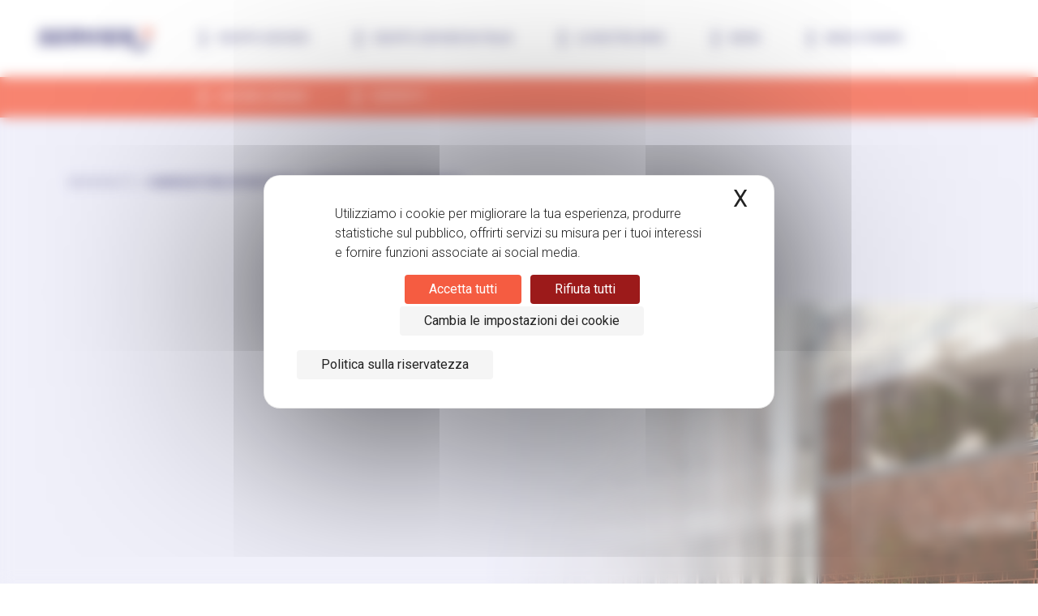

--- FILE ---
content_type: text/html; charset=UTF-8
request_url: https://servier.it/candidatura-spontanea-administration-finance/
body_size: 14179
content:
<!doctype html><html lang="it-IT"><head><meta charset="utf-8"><meta http-equiv="X-UA-Compatible" content="IE=edge" /><meta name="viewport" content="width=device-width, initial-scale=1.0, shrink-to-fit=no"> <script defer src="https://kit.fontawesome.com/8612fbd324.js" crossorigin="anonymous"></script> <meta name='robots' content='index, follow, max-image-preview:large, max-snippet:-1, max-video-preview:-1' /><style>img:is([sizes="auto" i], [sizes^="auto," i]) { contain-intrinsic-size: 3000px 1500px }</style><title>Candidatura spontanea: Administration &amp; Finance - Servier Italia</title><link rel="canonical" href="https://servier.it/candidatura-spontanea-administration-finance/" /><meta property="og:locale" content="it_IT" /><meta property="og:type" content="article" /><meta property="og:title" content="Candidatura spontanea: Administration &amp; Finance - Servier Italia" /><meta property="og:url" content="https://servier.it/candidatura-spontanea-administration-finance/" /><meta property="og:site_name" content="Servier Italia" /><meta property="article:modified_time" content="2021-11-24T17:26:51+00:00" /><meta name="twitter:card" content="summary_large_image" /> <script type="application/ld+json" class="yoast-schema-graph">{"@context":"https://schema.org","@graph":[{"@type":"WebPage","@id":"https://servier.it/candidatura-spontanea-administration-finance/","url":"https://servier.it/candidatura-spontanea-administration-finance/","name":"Candidatura spontanea: Administration &amp; Finance - Servier Italia","isPartOf":{"@id":"https://servier.it/#website"},"datePublished":"2021-11-24T17:26:50+00:00","dateModified":"2021-11-24T17:26:51+00:00","breadcrumb":{"@id":"https://servier.it/candidatura-spontanea-administration-finance/#breadcrumb"},"inLanguage":"it-IT","potentialAction":[{"@type":"ReadAction","target":["https://servier.it/candidatura-spontanea-administration-finance/"]}]},{"@type":"BreadcrumbList","@id":"https://servier.it/candidatura-spontanea-administration-finance/#breadcrumb","itemListElement":[{"@type":"ListItem","position":1,"name":"Benvenuto","item":"https://servier.it/"},{"@type":"ListItem","position":2,"name":"Candidatura spontanea: Administration &amp; Finance"}]},{"@type":"WebSite","@id":"https://servier.it/#website","url":"https://servier.it/","name":"Servier Italia","description":"","potentialAction":[{"@type":"SearchAction","target":{"@type":"EntryPoint","urlTemplate":"https://servier.it/?s={search_term_string}"},"query-input":{"@type":"PropertyValueSpecification","valueRequired":true,"valueName":"search_term_string"}}],"inLanguage":"it-IT"}]}</script> <link rel='dns-prefetch' href='//fonts.googleapis.com' /> <script defer src="[data-uri]"></script> <style id='wp-emoji-styles-inline-css' type='text/css'>img.wp-smiley, img.emoji {
		display: inline !important;
		border: none !important;
		box-shadow: none !important;
		height: 1em !important;
		width: 1em !important;
		margin: 0 0.07em !important;
		vertical-align: -0.1em !important;
		background: none !important;
		padding: 0 !important;
	}</style><link rel='stylesheet' id='wp-block-library-css' href='https://servier.it/wp-includes/css/dist/block-library/style.min.css?ver=6.7.4' type='text/css' media='all' /><style id='safe-svg-svg-icon-style-inline-css' type='text/css'>.safe-svg-cover{text-align:center}.safe-svg-cover .safe-svg-inside{display:inline-block;max-width:100%}.safe-svg-cover svg{fill:currentColor;height:100%;max-height:100%;max-width:100%;width:100%}</style><style id='global-styles-inline-css' type='text/css'>:root{--wp--preset--aspect-ratio--square: 1;--wp--preset--aspect-ratio--4-3: 4/3;--wp--preset--aspect-ratio--3-4: 3/4;--wp--preset--aspect-ratio--3-2: 3/2;--wp--preset--aspect-ratio--2-3: 2/3;--wp--preset--aspect-ratio--16-9: 16/9;--wp--preset--aspect-ratio--9-16: 9/16;--wp--preset--color--black: #000000;--wp--preset--color--cyan-bluish-gray: #abb8c3;--wp--preset--color--white: #ffffff;--wp--preset--color--pale-pink: #f78da7;--wp--preset--color--vivid-red: #cf2e2e;--wp--preset--color--luminous-vivid-orange: #ff6900;--wp--preset--color--luminous-vivid-amber: #fcb900;--wp--preset--color--light-green-cyan: #7bdcb5;--wp--preset--color--vivid-green-cyan: #00d084;--wp--preset--color--pale-cyan-blue: #8ed1fc;--wp--preset--color--vivid-cyan-blue: #0693e3;--wp--preset--color--vivid-purple: #9b51e0;--wp--preset--color--primary: #24226A;--wp--preset--color--blue: #6dbdd5;--wp--preset--color--purple: #9C7DCC;--wp--preset--color--orange: #F55B41;--wp--preset--color--red: #F55B41;--wp--preset--color--green: #91c461;--wp--preset--color--light-grey: #ebebf9;--wp--preset--gradient--vivid-cyan-blue-to-vivid-purple: linear-gradient(135deg,rgba(6,147,227,1) 0%,rgb(155,81,224) 100%);--wp--preset--gradient--light-green-cyan-to-vivid-green-cyan: linear-gradient(135deg,rgb(122,220,180) 0%,rgb(0,208,130) 100%);--wp--preset--gradient--luminous-vivid-amber-to-luminous-vivid-orange: linear-gradient(135deg,rgba(252,185,0,1) 0%,rgba(255,105,0,1) 100%);--wp--preset--gradient--luminous-vivid-orange-to-vivid-red: linear-gradient(135deg,rgba(255,105,0,1) 0%,rgb(207,46,46) 100%);--wp--preset--gradient--very-light-gray-to-cyan-bluish-gray: linear-gradient(135deg,rgb(238,238,238) 0%,rgb(169,184,195) 100%);--wp--preset--gradient--cool-to-warm-spectrum: linear-gradient(135deg,rgb(74,234,220) 0%,rgb(151,120,209) 20%,rgb(207,42,186) 40%,rgb(238,44,130) 60%,rgb(251,105,98) 80%,rgb(254,248,76) 100%);--wp--preset--gradient--blush-light-purple: linear-gradient(135deg,rgb(255,206,236) 0%,rgb(152,150,240) 100%);--wp--preset--gradient--blush-bordeaux: linear-gradient(135deg,rgb(254,205,165) 0%,rgb(254,45,45) 50%,rgb(107,0,62) 100%);--wp--preset--gradient--luminous-dusk: linear-gradient(135deg,rgb(255,203,112) 0%,rgb(199,81,192) 50%,rgb(65,88,208) 100%);--wp--preset--gradient--pale-ocean: linear-gradient(135deg,rgb(255,245,203) 0%,rgb(182,227,212) 50%,rgb(51,167,181) 100%);--wp--preset--gradient--electric-grass: linear-gradient(135deg,rgb(202,248,128) 0%,rgb(113,206,126) 100%);--wp--preset--gradient--midnight: linear-gradient(135deg,rgb(2,3,129) 0%,rgb(40,116,252) 100%);--wp--preset--font-size--small: 13px;--wp--preset--font-size--medium: 20px;--wp--preset--font-size--large: 36px;--wp--preset--font-size--x-large: 42px;--wp--preset--spacing--20: 0.44rem;--wp--preset--spacing--30: 0.67rem;--wp--preset--spacing--40: 1rem;--wp--preset--spacing--50: 1.5rem;--wp--preset--spacing--60: 2.25rem;--wp--preset--spacing--70: 3.38rem;--wp--preset--spacing--80: 5.06rem;--wp--preset--shadow--natural: 6px 6px 9px rgba(0, 0, 0, 0.2);--wp--preset--shadow--deep: 12px 12px 50px rgba(0, 0, 0, 0.4);--wp--preset--shadow--sharp: 6px 6px 0px rgba(0, 0, 0, 0.2);--wp--preset--shadow--outlined: 6px 6px 0px -3px rgba(255, 255, 255, 1), 6px 6px rgba(0, 0, 0, 1);--wp--preset--shadow--crisp: 6px 6px 0px rgba(0, 0, 0, 1);}:where(body) { margin: 0; }.wp-site-blocks > .alignleft { float: left; margin-right: 2em; }.wp-site-blocks > .alignright { float: right; margin-left: 2em; }.wp-site-blocks > .aligncenter { justify-content: center; margin-left: auto; margin-right: auto; }:where(.is-layout-flex){gap: 0.5em;}:where(.is-layout-grid){gap: 0.5em;}.is-layout-flow > .alignleft{float: left;margin-inline-start: 0;margin-inline-end: 2em;}.is-layout-flow > .alignright{float: right;margin-inline-start: 2em;margin-inline-end: 0;}.is-layout-flow > .aligncenter{margin-left: auto !important;margin-right: auto !important;}.is-layout-constrained > .alignleft{float: left;margin-inline-start: 0;margin-inline-end: 2em;}.is-layout-constrained > .alignright{float: right;margin-inline-start: 2em;margin-inline-end: 0;}.is-layout-constrained > .aligncenter{margin-left: auto !important;margin-right: auto !important;}.is-layout-constrained > :where(:not(.alignleft):not(.alignright):not(.alignfull)){margin-left: auto !important;margin-right: auto !important;}body .is-layout-flex{display: flex;}.is-layout-flex{flex-wrap: wrap;align-items: center;}.is-layout-flex > :is(*, div){margin: 0;}body .is-layout-grid{display: grid;}.is-layout-grid > :is(*, div){margin: 0;}body{padding-top: 0px;padding-right: 0px;padding-bottom: 0px;padding-left: 0px;}a:where(:not(.wp-element-button)){text-decoration: underline;}:root :where(.wp-element-button, .wp-block-button__link){background-color: #32373c;border-width: 0;color: #fff;font-family: inherit;font-size: inherit;line-height: inherit;padding: calc(0.667em + 2px) calc(1.333em + 2px);text-decoration: none;}.has-black-color{color: var(--wp--preset--color--black) !important;}.has-cyan-bluish-gray-color{color: var(--wp--preset--color--cyan-bluish-gray) !important;}.has-white-color{color: var(--wp--preset--color--white) !important;}.has-pale-pink-color{color: var(--wp--preset--color--pale-pink) !important;}.has-vivid-red-color{color: var(--wp--preset--color--vivid-red) !important;}.has-luminous-vivid-orange-color{color: var(--wp--preset--color--luminous-vivid-orange) !important;}.has-luminous-vivid-amber-color{color: var(--wp--preset--color--luminous-vivid-amber) !important;}.has-light-green-cyan-color{color: var(--wp--preset--color--light-green-cyan) !important;}.has-vivid-green-cyan-color{color: var(--wp--preset--color--vivid-green-cyan) !important;}.has-pale-cyan-blue-color{color: var(--wp--preset--color--pale-cyan-blue) !important;}.has-vivid-cyan-blue-color{color: var(--wp--preset--color--vivid-cyan-blue) !important;}.has-vivid-purple-color{color: var(--wp--preset--color--vivid-purple) !important;}.has-primary-color{color: var(--wp--preset--color--primary) !important;}.has-blue-color{color: var(--wp--preset--color--blue) !important;}.has-purple-color{color: var(--wp--preset--color--purple) !important;}.has-orange-color{color: var(--wp--preset--color--orange) !important;}.has-red-color{color: var(--wp--preset--color--red) !important;}.has-green-color{color: var(--wp--preset--color--green) !important;}.has-light-grey-color{color: var(--wp--preset--color--light-grey) !important;}.has-black-background-color{background-color: var(--wp--preset--color--black) !important;}.has-cyan-bluish-gray-background-color{background-color: var(--wp--preset--color--cyan-bluish-gray) !important;}.has-white-background-color{background-color: var(--wp--preset--color--white) !important;}.has-pale-pink-background-color{background-color: var(--wp--preset--color--pale-pink) !important;}.has-vivid-red-background-color{background-color: var(--wp--preset--color--vivid-red) !important;}.has-luminous-vivid-orange-background-color{background-color: var(--wp--preset--color--luminous-vivid-orange) !important;}.has-luminous-vivid-amber-background-color{background-color: var(--wp--preset--color--luminous-vivid-amber) !important;}.has-light-green-cyan-background-color{background-color: var(--wp--preset--color--light-green-cyan) !important;}.has-vivid-green-cyan-background-color{background-color: var(--wp--preset--color--vivid-green-cyan) !important;}.has-pale-cyan-blue-background-color{background-color: var(--wp--preset--color--pale-cyan-blue) !important;}.has-vivid-cyan-blue-background-color{background-color: var(--wp--preset--color--vivid-cyan-blue) !important;}.has-vivid-purple-background-color{background-color: var(--wp--preset--color--vivid-purple) !important;}.has-primary-background-color{background-color: var(--wp--preset--color--primary) !important;}.has-blue-background-color{background-color: var(--wp--preset--color--blue) !important;}.has-purple-background-color{background-color: var(--wp--preset--color--purple) !important;}.has-orange-background-color{background-color: var(--wp--preset--color--orange) !important;}.has-red-background-color{background-color: var(--wp--preset--color--red) !important;}.has-green-background-color{background-color: var(--wp--preset--color--green) !important;}.has-light-grey-background-color{background-color: var(--wp--preset--color--light-grey) !important;}.has-black-border-color{border-color: var(--wp--preset--color--black) !important;}.has-cyan-bluish-gray-border-color{border-color: var(--wp--preset--color--cyan-bluish-gray) !important;}.has-white-border-color{border-color: var(--wp--preset--color--white) !important;}.has-pale-pink-border-color{border-color: var(--wp--preset--color--pale-pink) !important;}.has-vivid-red-border-color{border-color: var(--wp--preset--color--vivid-red) !important;}.has-luminous-vivid-orange-border-color{border-color: var(--wp--preset--color--luminous-vivid-orange) !important;}.has-luminous-vivid-amber-border-color{border-color: var(--wp--preset--color--luminous-vivid-amber) !important;}.has-light-green-cyan-border-color{border-color: var(--wp--preset--color--light-green-cyan) !important;}.has-vivid-green-cyan-border-color{border-color: var(--wp--preset--color--vivid-green-cyan) !important;}.has-pale-cyan-blue-border-color{border-color: var(--wp--preset--color--pale-cyan-blue) !important;}.has-vivid-cyan-blue-border-color{border-color: var(--wp--preset--color--vivid-cyan-blue) !important;}.has-vivid-purple-border-color{border-color: var(--wp--preset--color--vivid-purple) !important;}.has-primary-border-color{border-color: var(--wp--preset--color--primary) !important;}.has-blue-border-color{border-color: var(--wp--preset--color--blue) !important;}.has-purple-border-color{border-color: var(--wp--preset--color--purple) !important;}.has-orange-border-color{border-color: var(--wp--preset--color--orange) !important;}.has-red-border-color{border-color: var(--wp--preset--color--red) !important;}.has-green-border-color{border-color: var(--wp--preset--color--green) !important;}.has-light-grey-border-color{border-color: var(--wp--preset--color--light-grey) !important;}.has-vivid-cyan-blue-to-vivid-purple-gradient-background{background: var(--wp--preset--gradient--vivid-cyan-blue-to-vivid-purple) !important;}.has-light-green-cyan-to-vivid-green-cyan-gradient-background{background: var(--wp--preset--gradient--light-green-cyan-to-vivid-green-cyan) !important;}.has-luminous-vivid-amber-to-luminous-vivid-orange-gradient-background{background: var(--wp--preset--gradient--luminous-vivid-amber-to-luminous-vivid-orange) !important;}.has-luminous-vivid-orange-to-vivid-red-gradient-background{background: var(--wp--preset--gradient--luminous-vivid-orange-to-vivid-red) !important;}.has-very-light-gray-to-cyan-bluish-gray-gradient-background{background: var(--wp--preset--gradient--very-light-gray-to-cyan-bluish-gray) !important;}.has-cool-to-warm-spectrum-gradient-background{background: var(--wp--preset--gradient--cool-to-warm-spectrum) !important;}.has-blush-light-purple-gradient-background{background: var(--wp--preset--gradient--blush-light-purple) !important;}.has-blush-bordeaux-gradient-background{background: var(--wp--preset--gradient--blush-bordeaux) !important;}.has-luminous-dusk-gradient-background{background: var(--wp--preset--gradient--luminous-dusk) !important;}.has-pale-ocean-gradient-background{background: var(--wp--preset--gradient--pale-ocean) !important;}.has-electric-grass-gradient-background{background: var(--wp--preset--gradient--electric-grass) !important;}.has-midnight-gradient-background{background: var(--wp--preset--gradient--midnight) !important;}.has-small-font-size{font-size: var(--wp--preset--font-size--small) !important;}.has-medium-font-size{font-size: var(--wp--preset--font-size--medium) !important;}.has-large-font-size{font-size: var(--wp--preset--font-size--large) !important;}.has-x-large-font-size{font-size: var(--wp--preset--font-size--x-large) !important;}
:where(.wp-block-post-template.is-layout-flex){gap: 1.25em;}:where(.wp-block-post-template.is-layout-grid){gap: 1.25em;}
:where(.wp-block-columns.is-layout-flex){gap: 2em;}:where(.wp-block-columns.is-layout-grid){gap: 2em;}
:root :where(.wp-block-pullquote){font-size: 1.5em;line-height: 1.6;}</style><link rel='stylesheet' id='contact-form-7-css' href='https://servier.it/wp-content/cache/autoptimize/10/autoptimize_single_64ac31699f5326cb3c76122498b76f66.php?ver=6.1.4' type='text/css' media='all' /><link rel='stylesheet' id='walcf7-datepicker-css-css' href='https://servier.it/wp-content/plugins/date-time-picker-for-contact-form-7/assets/css/jquery.datetimepicker.min.css?ver=1.0.0' type='text/css' media='all' /><link rel='stylesheet' id='sage/googlefonts-css' href='https://fonts.googleapis.com/css?family=Roboto%3A100%2C300%2C400%2C700&#038;ver=6.7.4' type='text/css' media='all' /><link rel='stylesheet' id='sage/main.css-css' href='https://servier.it/wp-content/cache/autoptimize/10/autoptimize_single_99a16e17418194c320813a8db5142119.php' type='text/css' media='all' /><style id='sage/main.css-inline-css' type='text/css'>@media (min-width: 991px) {
        .navbar .navbar-nav:not(.social-menu) .nav-item:not(:nth-child(n+2)) {
        min-width: 10vw;
        flex-grow: 0;
        }
        }
                    @media (min-width: 991px) {
            .navbar .navbar-nav.header-primary-menu > .nav-item,
            .navbar .navbar-nav.header-secondary-menu > .nav-item {
            margin: 0 30px;
            }
            .navbar .navbar-nav.header-primary-menu > .nav-item:first-child,
            .navbar .navbar-nav.header-secondary-menu > .nav-item:first-child {
            margin-left: 0;
            }
            .navbar .navbar-nav.header-primary-menu > .nav-item:last-child,
            .navbar .navbar-nav.header-secondary-menu > .nav-item:last-child {
            margin-right: 0;
            }
            }</style> <script type="text/javascript" src="https://servier.it/wp-includes/js/jquery/jquery.min.js?ver=3.7.1" id="jquery-core-js"></script> <script defer type="text/javascript" src="https://servier.it/wp-includes/js/jquery/jquery-migrate.min.js?ver=3.4.1" id="jquery-migrate-js"></script> <link rel="https://api.w.org/" href="https://servier.it/wp-json/" /><link rel="alternate" title="JSON" type="application/json" href="https://servier.it/wp-json/wp/v2/pages/2546" /><link rel="EditURI" type="application/rsd+xml" title="RSD" href="https://servier.it/xmlrpc.php?rsd" /><meta name="generator" content="WordPress 6.7.4" /><link rel='shortlink' href='https://servier.it/?p=2546' /><link rel="alternate" title="oEmbed (JSON)" type="application/json+oembed" href="https://servier.it/wp-json/oembed/1.0/embed?url=https%3A%2F%2Fservier.it%2Fcandidatura-spontanea-administration-finance%2F&#038;lang=it" /><link rel="alternate" title="oEmbed (XML)" type="text/xml+oembed" href="https://servier.it/wp-json/oembed/1.0/embed?url=https%3A%2F%2Fservier.it%2Fcandidatura-spontanea-administration-finance%2F&#038;format=xml&#038;lang=it" /><link rel="icon" href="https://servier.it/wp-content/uploads/sites/10/2022/10/cropped-Favicon_Servier-32x32.png" sizes="32x32" /><link rel="icon" href="https://servier.it/wp-content/uploads/sites/10/2022/10/cropped-Favicon_Servier-192x192.png" sizes="192x192" /><link rel="apple-touch-icon" href="https://servier.it/wp-content/uploads/sites/10/2022/10/cropped-Favicon_Servier-180x180.png" /><meta name="msapplication-TileImage" content="https://servier.it/wp-content/uploads/sites/10/2022/10/cropped-Favicon_Servier-270x270.png" />  <script defer src="[data-uri]"></script>    <script
    src="https://tarteaucitron.io/load.js?locale=it&domain=servier.it&uuid=f4ab5aa975981ec5dc1014b1d0129b0d0538d53b"></script> </head><body class="page-template-default page page-id-2546 wp-embed-responsive candidatura-spontanea-administration-finance sp-default-page app-data index-data singular-data page-data page-2546-data page-candidatura-spontanea-administration-finance-data"><header class="site-header"><nav class="navbar navbar-expand-lg navbar-light"> <a class="brand" href="https://servier.it/"> <img src="https://servier.it/wp-content/uploads/sites/10/2022/10/Logo_Servier.svg" height="130.59"
 width="650.63" alt="Servier" class="img-fluid" /> </a> <button class="navbar-toggler" type="button" data-toggle="collapse" data-target=".navbarSupportedContent"
 aria-controls="navbarSupportedContent" aria-expanded="false" aria-label="Toggle navigation"> <span class="navbar-toggler-icon"></span> </button><div class="collapse navbar-collapse navbarSupportedContent"><ul id="menu-primary-header-menu-it" class="navbar-nav header-primary-menu"><li itemscope="itemscope" itemtype="https://www.schema.org/SiteNavigationElement" id="menu-item-1343" class="menu-item menu-item-type-post_type menu-item-object-page menu-item-1343 nav-item"><a title="Gruppo Servier" href="https://servier.it/gruppo-servier-2/" class="nav-link">Gruppo Servier</a></li><li itemscope="itemscope" itemtype="https://www.schema.org/SiteNavigationElement" id="menu-item-1342" class="menu-item menu-item-type-custom menu-item-object-custom menu-item-has-children dropdown menu-item-1342 nav-item"><a title="Gruppo Servier In Italia" href="https://servier.it/la-nostra-compania/" class="nav-link">Gruppo Servier In Italia</a><ul class="dropdown-menu"  role="menu"><li itemscope="itemscope" itemtype="https://www.schema.org/SiteNavigationElement" id="menu-item-2619" class="menu-item menu-item-type-post_type menu-item-object-page menu-item-2619 nav-item"><a title="Chi siamo" href="https://servier.it/la-nostra-compania/" class="dropdown-item" role="menuitem">Chi siamo</a></li><li itemscope="itemscope" itemtype="https://www.schema.org/SiteNavigationElement" id="menu-item-2280" class="menu-item menu-item-type-post_type menu-item-object-page menu-item-2280 nav-item"><a title="Il nostro impegno in R&#038;D" href="https://servier.it/il-nostro-impegno-in-ricerca-e-sviluppo/" class="dropdown-item" role="menuitem">Il nostro impegno in R&#038;D</a></li><li itemscope="itemscope" itemtype="https://www.schema.org/SiteNavigationElement" id="menu-item-2294" class="menu-item menu-item-type-post_type menu-item-object-page menu-item-2294 nav-item"><a title="Corporate Social Responsability" href="https://servier.it/la-nostra-compania/csr-per-uno-sviluppo-sostenibile/" class="dropdown-item" role="menuitem">Corporate Social Responsability</a></li><li itemscope="itemscope" itemtype="https://www.schema.org/SiteNavigationElement" id="menu-item-1008" class="menu-item menu-item-type-post_type menu-item-object-page menu-item-1008 nav-item"><a title="Management team" href="https://servier.it/la-nostra-compania/management-team/" class="dropdown-item" role="menuitem">Management team</a></li></ul></li><li itemscope="itemscope" itemtype="https://www.schema.org/SiteNavigationElement" id="menu-item-992" class="menu-item menu-item-type-post_type menu-item-object-page menu-item-has-children dropdown menu-item-992 nav-item"><a title="LE NOSTRE AREE" href="https://servier.it/aree-terapeutiche/" class="nav-link">LE NOSTRE AREE</a><ul class="dropdown-menu"  role="menu"><li itemscope="itemscope" itemtype="https://www.schema.org/SiteNavigationElement" id="menu-item-2629" class="menu-item menu-item-type-post_type menu-item-object-page menu-item-2629 nav-item"><a title="AREE TERAPEUTICHE" href="https://servier.it/aree-terapeutiche/" class="dropdown-item" role="menuitem">AREE TERAPEUTICHE</a></li><li itemscope="itemscope" itemtype="https://www.schema.org/SiteNavigationElement" id="menu-item-4169" class="menu-item menu-item-type-post_type menu-item-object-page menu-item-4169 nav-item"><a title="Informazioni di sicurezza" href="https://servier.it/informazionisicurezza/" class="dropdown-item" role="menuitem">Informazioni di sicurezza</a></li></ul></li><li itemscope="itemscope" itemtype="https://www.schema.org/SiteNavigationElement" id="menu-item-963" class="menu-item menu-item-type-taxonomy menu-item-object-category menu-item-has-children dropdown menu-item-963 nav-item"><a title="NEWS" href="https://servier.it/category/news/" class="nav-link">NEWS</a><ul class="dropdown-menu"  role="menu"><li itemscope="itemscope" itemtype="https://www.schema.org/SiteNavigationElement" id="menu-item-3062" class="menu-item menu-item-type-taxonomy menu-item-object-category menu-item-3062 nav-item"><a title="LE NOSTRE NEWS" href="https://servier.it/category/news/" class="dropdown-item" role="menuitem">LE NOSTRE NEWS</a></li><li itemscope="itemscope" itemtype="https://www.schema.org/SiteNavigationElement" id="menu-item-2991" class="menu-item menu-item-type-taxonomy menu-item-object-category menu-item-2991 nav-item"><a title="APPROFONDIMENTI" href="https://servier.it/category/approfondimenti/" class="dropdown-item" role="menuitem">APPROFONDIMENTI</a></li></ul></li><li itemscope="itemscope" itemtype="https://www.schema.org/SiteNavigationElement" id="menu-item-3050" class="menu-item menu-item-type-custom menu-item-object-custom menu-item-has-children dropdown menu-item-3050 nav-item"><a title="AREA STAMPA" href="#" class="nav-link">AREA STAMPA</a><ul class="dropdown-menu"  role="menu"><li itemscope="itemscope" itemtype="https://www.schema.org/SiteNavigationElement" id="menu-item-3748" class="menu-item menu-item-type-taxonomy menu-item-object-category menu-item-3748 nav-item"><a title="COMUNICATI STAMPA" href="https://servier.it/category/comunicati-stampa/" class="dropdown-item" role="menuitem">COMUNICATI STAMPA</a></li><li itemscope="itemscope" itemtype="https://www.schema.org/SiteNavigationElement" id="menu-item-3181" class="menu-item menu-item-type-post_type menu-item-object-page menu-item-3181 nav-item"><a title="MATERIALI CORPORATE" href="https://servier.it/materiali-corporate/" class="dropdown-item" role="menuitem">MATERIALI CORPORATE</a></li></ul></li></ul></div></nav><nav class="navbar navbar-expand-lg navbar-dark"><div class="collapse navbar-collapse navbarSupportedContent"><ul id="menu-secondary-header-menu-it" class="navbar-nav header-secondary-menu"><li itemscope="itemscope" itemtype="https://www.schema.org/SiteNavigationElement" id="menu-item-997" class="fixed-width menu-item menu-item-type-post_type menu-item-object-page menu-item-997 nav-item"><a title="LAVORA CON NOI" href="https://servier.it/lavora-con-noi/" class="nav-link">LAVORA CON NOI</a></li><li itemscope="itemscope" itemtype="https://www.schema.org/SiteNavigationElement" id="menu-item-998" class="fixed-width menu-item menu-item-type-post_type menu-item-object-page menu-item-998 nav-item"><a title="CONTATTI" href="https://servier.it/contatti/" class="nav-link">CONTATTI</a></li></ul><ul id="menu-social-menu-it" class="navbar-nav social-menu"><li itemscope="itemscope" itemtype="https://www.schema.org/SiteNavigationElement" id="menu-item-2854" class="facebook menu-item menu-item-type-custom menu-item-object-custom menu-item-2854 nav-item"><a href="https://www.facebook.com/GruppoServierITA/" class="nav-link"><i class="fab fa-facebook-f"></i></a></li><li itemscope="itemscope" itemtype="https://www.schema.org/SiteNavigationElement" id="menu-item-3163" class="menu-item menu-item-type-custom menu-item-object-custom menu-item-3163 nav-item"><a href="https://twitter.com/GrpServierITA" class="nav-link"><i class="fa-brands fa-x-twitter"></i></a></li><li itemscope="itemscope" itemtype="https://www.schema.org/SiteNavigationElement" id="menu-item-3164" class="menu-item menu-item-type-custom menu-item-object-custom menu-item-3164 nav-item"><a href="https://www.linkedin.com/search/results/all/?keywords=gruppo%20servier%20in%20italia&#038;origin=RICH_QUERY_SUGGESTION&#038;position=0&#038;searchId=205e642e-8fb8-4d05-b712-3ff71f711fc7&#038;sid=gfJ" class="nav-link"><i class="fab fa-linkedin-in"></i></a></li><li itemscope="itemscope" itemtype="https://www.schema.org/SiteNavigationElement" id="menu-item-3165" class="menu-item menu-item-type-custom menu-item-object-custom menu-item-3165 nav-item"><a href="https://www.youtube.com/channel/UC2DWC6X6rDnRupHJNyQRt-Q" class="nav-link"><i class="fa fa-youtube-play"></i></a></li></ul><div class="flex-end-menu"><form
 role="search"
 method="get"
 class="search-form my-auto"
 action="https://servier.it/"
> <label> <span class="screen-reader-text">Search for:</span> <input
 type="search"
 class="search-field"
 placeholder="Ricerca..."
 value=""
 name="s"
 /> </label> <button type="submit"><i
 class="far fa-search"
 aria-hidden="true"
 alt="search"
 ></i></button></form></div></div></nav></header><div class="wrap" role="document"><div class="content"><main class="main"><div class="page-header  default"><div class="container"><div class="inner"><div class="breadcrumbs"> <span property="itemListElement" typeof="ListItem"><a property="item" typeof="WebPage" title="Go to Benvenuto." href="https://servier.it" class="home" ><span property="name">Benvenuto</span></a><meta property="position" content="1"></span> &gt; <span property="itemListElement" typeof="ListItem"><span property="name" class="post post-page current-item">Candidatura spontanea: Administration &amp; Finance</span><meta property="url" content="https://servier.it/candidatura-spontanea-administration-finance/"><meta property="position" content="2"></span></div> Candidatura spontanea: Administration &amp; Finance</div></div></div><div class="page-container"><div
 data-block_619e75c8315d4
 class="servier-focus align right "
><div class="alignwide inner"><div class="content"><div data-aos="fade-down"><div id="AlliboList"><a style="cursor: default;" href="https://www.allibo.com?src=joblist" rel="follow" target="_blank"> <img decoding="async" style="border: none;" src="https://joblink.allibo.com/ats2/www_lib/load.gif" alt="" /> </a></div><p><script defer type="text/javascript" src="https://joblink.allibo.com/ats2/connector.aspx?DM=2024&amp;DMN=mI1aOlfP93aQKs5yobDJ&amp;SG=2&amp;FT=276&amp;LN=IT"></script></p></div></div></div></div><style type="text/css">@media(min-width: 768px) {
    [data-block_619e75c8315d4].right {
      background-image: linear-gradient(90deg, #EBEBF9 600px, rgba(218, 225, 238, 0) 1000px), url(https://servier.it/wp-content/uploads/sites/10/2021/02/paris-saclay.png  );
    }
  }

  [data-block_619e75c8315d4].left {
    background-image: linear-gradient(262deg, #EBEBF9 800px, rgba(218, 225, 238, 0)1600px), url(https://servier.it/wp-content/uploads/sites/10/2021/02/paris-saclay.png );
  }

  @media (min-width: 1200px) {
    [data-block_619e75c8315d4] {
      height: 515px;
    }
  }</style></div></main></div></div><footer class="content-info"><div class="brand"> <a href="https://servier.com"><img src="https://servier.it/wp-content/themes/servier-multisite-countries/dist/images/logo-servier-footer.webp" alt="Servier Logo"></a></div><ul id="menu-footer-menu-it" class="footer-text-menu footer-menu"><li id="menu-item-1004" class="menu-item menu-item-type-post_type menu-item-object-page menu-item-1004"><a href="https://servier.it/contatti/">Contatti</a></li><li id="menu-item-1578" class="menu-item menu-item-type-post_type menu-item-object-page menu-item-1578"><a href="https://servier.it/etica-e-trasparenza/">Etica e COMPLIANCE</a></li><li id="menu-item-1001" class="menu-item menu-item-type-post_type menu-item-object-page menu-item-1001"><a href="https://servier.it/politica-di-gestione-dei-cookie/">Politica di gestione dei cookie</a></li><li id="menu-item-3826" class="menu-item menu-item-type-post_type menu-item-object-page menu-item-3826"><a href="https://servier.it/note-legali-e-condizioni/">NOTE LEGALI E CONDIZIONI</a></li><li id="menu-item-1359" class="menu-item menu-item-type-post_type menu-item-object-page menu-item-1359"><a href="https://servier.it/privacy-policy/">Privacy</a></li><li id="menu-item-967" class="menu-item menu-item-type-custom menu-item-object-custom menu-item-967"><a href="https://servier.it/segnalare-un-effetto-indesiderato/">SEGNALARE UN EFFETTO INDESIDERATO</a></li><li id="menu-item-4076" class="menu-item menu-item-type-custom menu-item-object-custom menu-item-4076"><a href="https://servier.it/accessibility-statement/">Accessibility: partially compliant</a></li></ul><ul id="menu-social-menu-it-1" class="social-menu"><li class="facebook menu-item menu-item-type-custom menu-item-object-custom menu-item-2854"><a href="https://www.facebook.com/GruppoServierITA/"><i class="fab fa-facebook-f"></i></a></li><li class="menu-item menu-item-type-custom menu-item-object-custom menu-item-3163"><a href="https://twitter.com/GrpServierITA"><i class="fa-brands fa-x-twitter"></i></a></li><li class="menu-item menu-item-type-custom menu-item-object-custom menu-item-3164"><a href="https://www.linkedin.com/search/results/all/?keywords=gruppo%20servier%20in%20italia&#038;origin=RICH_QUERY_SUGGESTION&#038;position=0&#038;searchId=205e642e-8fb8-4d05-b712-3ff71f711fc7&#038;sid=gfJ"><i class="fab fa-linkedin-in"></i></a></li><li class="menu-item menu-item-type-custom menu-item-object-custom menu-item-3165"><a href="https://www.youtube.com/channel/UC2DWC6X6rDnRupHJNyQRt-Q"><i class="fa fa-youtube-play"></i></a></li></ul><div class="sidebar before-menu"><section class="widget_text widget custom_html-2 widget_custom_html"><div class="textwidget custom-html-widget"><div class='container mb-4'><div class='row'><div class="col-4 col-sm"> <img class="img-fluid" src="https://servier.it/wp-content/uploads/sites/10/2025/09/BWI25-150-499.png" width="90"></div><div class="col-6 col-sm"> <img class="img-fluid" src="https://servier.it/wp-content/uploads/sites/10/2025/09/Best-Workplaces-for-Women-2025-01.png" width="156"></div><div class="col-6 col-sm"> <img class="img-fluid" src="https://servier.it/wp-content/uploads/sites/10/2025/09/Best-Workplaces-for-Diversity-and-Inclusion-2025-01.png" width="156"></div><div class="col-6 col-sm"> <img class="img-fluid" src="https://servier.it/wp-content/uploads/sites/10/2023/02/Top_Employer_Europe_2023.png" width="156"></div><div class="col-6 col-sm"> <img class="img-fluid" src="https://servier.it/wp-content/uploads/sites/10/2023/02/Top_Employer_Italy_2023.png" width="156"></div><div class="col-4 col-sm"> <img class="img-fluid" src="https://servier.it/wp-content/uploads/sites/10/2022/01/Untitled-design-4.png" width="90"></div><div class="col-4 col-sm"> <img class="img-fluid" src="https://servier.it/wp-content/uploads/sites/10/2022/01/CertiW_Certified_farmindustria.png" width="90"></div><div class="col-4 col-sm"> <img class="img-fluid" src="https://servier.it/wp-content/uploads/sites/10/2022/01/ISO-9001_colori.png" width="90"></div><div class="col-4 col-sm"> <img class="img-fluid" src="https://servier.it/wp-content/uploads/sites/10/2022/01/ISO_45001-color.png" width="90"></div><div class="col-4 col-sm"> <img class="img-fluid" src="https://servier.it/wp-content/uploads/sites/10/2024/11/iso-14001_colori.png" width="90"></div></div></div></div></div></section><section class="widget block-2 widget_block"><p style="color:white">Servier Italia Spa  P.Iva: 00924251002<br> IFB Stroder Srl P.Iva: 00394900484<br> Istituto di Ricerca Servier P.Iva: 01275341004<br> Sono società del gruppo Servier.<br> Tutti i diritti sono riservati</p></section><section class="widget_text widget custom_html-3 widget_custom_html"><div class="textwidget custom-html-widget"><p style="color:white">Questo sito è destinato ai visitatori residenti in Italia. <br> Servier non vende i suoi prodotti tramite Internet</p></div></section></div></footer> <button type="button" class="btn btn-link scrolltop" data-scrolltop>&uarr;</button><div class="icons-js" style="display: none;"><div class="quote-left"><?xml version="1.0" encoding="UTF-8"?> <svg class="icon quote-left" width="74px" height="67px" viewBox="0 0 74 67" version="1.1" xmlns="http://www.w3.org/2000/svg"
 xmlns:xlink="http://www.w3.org/1999/xlink"><title>‘‘</title> <g id="ECRANS" stroke="none" stroke-width="1" fill="none" fill-rule="evenodd" opacity="0.231747582"> <g id="10---OUR-COMPANY" transform="translate(-489.000000, -2452.000000)" fill="#24226A" fill-rule="nonzero"> <g id="VERBATIM" transform="translate(0.000000, 2361.000000)"> <path
 d="M523.3125,157.398438 L523.3125,124.117188 L502.21875,124.117188 C503.3125,119.898438 505.539062,116.617188 508.898438,114.273438 C512.257812,111.929688 517.0625,110.328125 523.3125,109.46875 L523.3125,109.46875 L523.3125,91.0703125 C512.609375,92.1640625 504.367188,95.0742188 498.585938,99.8007812 C492.804688,104.527344 489.914062,111.148438 489.914062,119.664062 L489.914062,119.664062 L489.914062,157.398438 L523.3125,157.398438 Z M562.539062,157.398438 L562.539062,124.117188 L541.445312,124.117188 C542.539062,119.898438 544.765625,116.617188 548.125,114.273438 C551.484375,111.929688 556.289062,110.328125 562.539062,109.46875 L562.539062,109.46875 L562.539062,91.0703125 C551.835938,92.1640625 543.59375,95.0742188 537.8125,99.8007812 C532.03125,104.527344 529.140625,111.148438 529.140625,119.664062 L529.140625,119.664062 L529.140625,157.398438 L562.539062,157.398438 Z"
 id="‘‘"></path> </g> </g> </g> </svg></div><div class="quote-right"><?xml version="1.0" encoding="UTF-8"?> <svg class="icon quote-right" width="74px" height="67px" viewBox="0 0 74 67" version="1.1" xmlns="http://www.w3.org/2000/svg"
 xmlns:xlink="http://www.w3.org/1999/xlink"><title>‘‘</title> <g id="ECRANS" stroke="none" stroke-width="1" fill="none" fill-rule="evenodd" opacity="0.231747582"> <g id="10---OUR-COMPANY" transform="translate(-1357.000000, -2472.000000)" fill="#24226A" fill-rule="nonzero"> <g id="VERBATIM" transform="translate(0.000000, 2361.000000)"> <path
 d="M1391.3125,177.398438 L1391.3125,144.117188 L1370.21875,144.117188 C1371.3125,139.898438 1373.53906,136.617188 1376.89844,134.273438 C1380.25781,131.929688 1385.0625,130.328125 1391.3125,129.46875 L1391.3125,129.46875 L1391.3125,111.070312 C1380.60938,112.164062 1372.36719,115.074219 1366.58594,119.800781 C1360.80469,124.527344 1357.91406,131.148438 1357.91406,139.664062 L1357.91406,139.664062 L1357.91406,177.398438 L1391.3125,177.398438 Z M1430.53906,177.398438 L1430.53906,144.117188 L1409.44531,144.117188 C1410.53906,139.898438 1412.76562,136.617188 1416.125,134.273438 C1419.48438,131.929688 1424.28906,130.328125 1430.53906,129.46875 L1430.53906,129.46875 L1430.53906,111.070312 C1419.83594,112.164062 1411.59375,115.074219 1405.8125,119.800781 C1400.03125,124.527344 1397.14062,131.148438 1397.14062,139.664062 L1397.14062,139.664062 L1397.14062,177.398438 L1430.53906,177.398438 Z"
 id="‘‘"
 transform="translate(1394.226562, 144.234375) rotate(-180.000000) translate(-1394.226562, -144.234375) "> </path> </g> </g> </g> </svg></div><div class="arrow-right"><svg class="icon arrow-right" width="18" height="12" viewBox="0 0 18 12" fill="none" xmlns="http://www.w3.org/2000/svg"> <path fill-rule="evenodd" clip-rule="evenodd" d="M17.6188 5.44465C17.6104 5.41867 17.5849 5.39918 17.568 5.3797C17.5511 5.36021 17.5426 5.33422 17.5172 5.31474L11.3591 0.137524C11.1473 -0.0378646 10.8085 -0.0443605 10.5798 0.11154C10.3595 0.267442 10.3426 0.533772 10.5459 0.709161L15.8654 5.17832H0.542118C0.245647 5.17832 0 5.3667 0 5.60056C0 5.83441 0.245647 6.02279 0.542118 6.02279H15.8654L10.5459 10.492C10.3426 10.6673 10.3595 10.9337 10.5798 11.0896C10.6899 11.1675 10.8169 11.2 10.9525 11.2C11.0965 11.2 11.2489 11.1545 11.3591 11.0636L17.5172 5.88637C17.5426 5.86689 17.5511 5.8409 17.568 5.82141C17.5849 5.80193 17.6104 5.78244 17.6188 5.75646C17.6697 5.65902 17.6697 5.54209 17.6188 5.44465Z" fill="currentColor"/> </svg></div><div class="download"><svg class="icon download" width="17" height="18" viewBox="0 0 17 18" fill="none" xmlns="http://www.w3.org/2000/svg"> <path
 d="M1 13.75V15.7635C1 16.6789 1.74209 17.421 2.6575 17.421H14.6425C15.5579 17.421 16.3 16.6789 16.3 15.7635V13.75"
 stroke="currentColor" /> <path
 d="M9.17224 10.7209H8.67224V11.7127L9.46961 11.1228L9.17224 10.7209ZM12.5161 8.24699L12.9181 7.94961L12.6207 7.54765L12.2187 7.84503L12.5161 8.24699ZM13.0217 8.93031L13.319 9.33226L13.721 9.03489L13.4236 8.63293L13.0217 8.93031ZM8.84574 12.0198L9.14311 12.4217L8.84574 12.0198ZM8.58303 12.2141L8.27095 12.6048L8.57133 12.8447L8.8804 12.6161L8.58303 12.2141ZM8.3277 12.0102L8.01563 12.4008H8.01563L8.3277 12.0102ZM4.46032 8.9207L4.06967 8.60863L3.7576 8.99928L4.14825 9.31136L4.46032 8.9207ZM4.99085 8.25659L5.30292 7.86594L4.91227 7.55386L4.60019 7.94452L4.99085 8.25659ZM8.32224 10.9179L8.01016 11.3085L8.82224 11.9572V10.9179H8.32224ZM8.32224 1.0531V0.553101H7.82224V1.0531H8.32224ZM9.17224 1.0531H9.67224V0.553101H9.17224V1.0531ZM9.46961 11.1228L12.8135 8.64894L12.2187 7.84503L8.87486 10.3189L9.46961 11.1228ZM12.1142 8.54436L12.6197 9.22768L13.4236 8.63293L12.9181 7.94961L12.1142 8.54436ZM12.7243 8.52835L8.54836 11.6178L9.14311 12.4217L13.319 9.33226L12.7243 8.52835ZM8.54836 11.6178L8.28565 11.8122L8.8804 12.6161L9.14311 12.4217L8.54836 11.6178ZM8.8951 11.8235L8.63978 11.6195L8.01563 12.4008L8.27095 12.6048L8.8951 11.8235ZM8.63978 11.6195L4.7724 8.53005L4.14825 9.31136L8.01563 12.4008L8.63978 11.6195ZM4.85098 9.23278L5.3815 8.56866L4.60019 7.94452L4.06967 8.60863L4.85098 9.23278ZM4.67877 8.64724L8.01016 11.3085L8.63431 10.5272L5.30292 7.86594L4.67877 8.64724ZM8.82224 10.9179V1.0531H7.82224V10.9179H8.82224ZM8.32224 1.5531H9.17224V0.553101H8.32224V1.5531ZM8.67224 1.0531V10.7209H9.67224V1.0531H8.67224Z"
 fill="currentColor" /> </svg></div><div class="bell"><svg class="icon bell" width="40" height="44" viewBox="0 0 40 44" fill="none" xmlns="http://www.w3.org/2000/svg"> <path fill-rule="evenodd" clip-rule="evenodd" d="M26.3877 38.0541C26.1812 41.3722 23.4003 44 20 44C16.5997 44 13.8188 41.3722 13.6123 38.0541H4.00791C1.79416 38.0541 0 36.2801 0 34.0901C0 31.9032 1.7928 30.1261 4.00167 30.1261C4.44049 30.1261 4.8 29.7696 4.8 29.332V19.8192C4.8 13.1139 9.2551 7.29288 15.6 5.39732V4.36104C15.6 1.95378 17.5727 0 20 0C22.4315 0 24.4 1.94934 24.4 4.36104V5.3974C30.7447 7.29321 35.2 13.1154 35.2 19.8192V29.332C35.2 29.7741 35.5554 30.1261 35.9983 30.1261C38.2036 30.1261 40 31.9028 40 34.0901C40 36.2773 38.204 38.0541 35.9921 38.0541H26.3877ZM24.7836 38.0541H15.2164C15.4197 40.4957 17.4837 42.4144 20 42.4144C22.5163 42.4144 24.5803 40.4957 24.7836 38.0541ZM6.4 19.8192C6.4 13.6321 10.6397 8.28607 16.5993 6.76669L17.2 6.61355V4.36104C17.2 2.82969 18.4561 1.58559 20 1.58559C21.5481 1.58559 22.8 2.82529 22.8 4.36104V6.61359L23.4007 6.76674C29.3601 8.28629 33.6 13.6336 33.6 19.8192V29.332C33.6 30.65 34.6719 31.7117 35.9983 31.7117C37.3207 31.7117 38.4 32.7792 38.4 34.0901C38.4 35.401 37.321 36.4685 35.9921 36.4685H4.00791C2.67701 36.4685 1.6 35.4036 1.6 34.0901C1.6 32.7788 2.67655 31.7117 4.00167 31.7117C5.32437 31.7117 6.4 30.6451 6.4 29.332V19.8192Z" fill="currentColor"/> </svg></div></div><div class="modal fade exit-popup" id="exit-popup-980" tabindex="-1" role="dialog" aria-labelledby="exit-popup-980-label" aria-hidden="true"  data-default   data-regexp="servier.com" ><div class="modal-dialog modal-lg modal-dialog-centered"><div class="modal-content"><div class="modal-body"><div class="leaving-inner-container"><div class="leaving-inner"><p id="block-3791c8d6-c108-4ff8-9209-42a88044b84e"><strong>Stai per lasciare il sito Web di Servier Italia</strong></p><p>e verrà reindirizzato ad un sito esterno che potrebbe contenere informazioni non destinate a un pubblico italiano. Vuoi continuare?</p> <button type="button" class="btn btn-primary mb-2">SI, VOGLIO CONTINUARE</button> <button type="button" class="btn btn-link text-primary" data-dismiss="modal">NO, rimani su servier.it</button></div></div></div></div></div></div> <script type="text/javascript" src="https://servier.it/wp-includes/js/dist/hooks.min.js?ver=4d63a3d491d11ffd8ac6" id="wp-hooks-js"></script> <script type="text/javascript" src="https://servier.it/wp-includes/js/dist/i18n.min.js?ver=5e580eb46a90c2b997e6" id="wp-i18n-js"></script> <script defer id="wp-i18n-js-after" src="[data-uri]"></script> <script defer type="text/javascript" src="https://servier.it/wp-content/cache/autoptimize/10/autoptimize_single_96e7dc3f0e8559e4a3f3ca40b17ab9c3.php?ver=6.1.4" id="swv-js"></script> <script defer id="contact-form-7-js-before" src="[data-uri]"></script> <script defer type="text/javascript" src="https://servier.it/wp-content/cache/autoptimize/10/autoptimize_single_2912c657d0592cc532dff73d0d2ce7bb.php?ver=6.1.4" id="contact-form-7-js"></script> <script defer type="text/javascript" src="https://servier.it/wp-content/plugins/date-time-picker-for-contact-form-7/assets/js/jquery.datetimepicker.full.min.js?ver=6.7.4" id="walcf7-datepicker-js-js"></script> <script defer type="text/javascript" src="https://servier.it/wp-content/cache/autoptimize/10/autoptimize_single_5a08bf7d4e6a204a82497765bc339e83.php?ver=1.0.0" id="walcf7-datepicker-js"></script> <script defer id="pll_cookie_script-js-after" src="[data-uri]"></script> <script defer id="sage/main.js-js-extra" src="[data-uri]"></script> <script defer type="text/javascript" src="https://servier.it/wp-content/cache/autoptimize/10/autoptimize_single_a0d440f74d3f442bb358848e08bac39e.php" id="sage/main.js-js"></script> </body></html>
<!-- Cached by WP-Optimize (gzip) - https://teamupdraft.com/wp-optimize/ - Last modified: 16/01/2026 5:34 am (UTC:0) -->


--- FILE ---
content_type: text/css; charset=utf-8
request_url: https://servier.it/wp-content/cache/autoptimize/10/autoptimize_single_99a16e17418194c320813a8db5142119.php
body_size: 55982
content:
@charset "UTF-8";
/*!
 * Bootstrap v4.3.1 (https://getbootstrap.com/)
 * Copyright 2011-2019 The Bootstrap Authors
 * Copyright 2011-2019 Twitter, Inc.
 * Licensed under MIT (https://github.com/twbs/bootstrap/blob/master/LICENSE)
 */
:root{--blue:#007bff;--indigo:#6610f2;--purple:#6f42c1;--pink:#e83e8c;--red:#dc3545;--orange:#fd7e14;--yellow:#ffc107;--green:#28a745;--teal:#20c997;--cyan:#17a2b8;--white:#fff;--gray:#6c757d;--gray-dark:#343a40;--primary:#24226a;--secondary:#f55b41;--success:#28a745;--info:#17a2b8;--warning:#ffc107;--danger:#dc3545;--light:#f8f9fa;--dark:#343a40;--light-grey:#ebebf9;--blue:#6dbdd5;--purple:#9c7dcc;--orange:#f55b41;--red:#f55b41;--green:#91c461;--black:#333;--breakpoint-xs:0;--breakpoint-sm:576px;--breakpoint-md:768px;--breakpoint-lg:992px;--breakpoint-xl:1200px;--font-family-sans-serif:-apple-system,BlinkMacSystemFont,"Segoe UI",Roboto,"Helvetica Neue",Arial,"Noto Sans",sans-serif,"Apple Color Emoji","Segoe UI Emoji","Segoe UI Symbol","Noto Color Emoji";--font-family-monospace:SFMono-Regular,Menlo,Monaco,Consolas,"Liberation Mono","Courier New",monospace}*,*:before,*:after{-webkit-box-sizing:border-box;box-sizing:border-box}html{font-family:sans-serif;line-height:1.15;-webkit-text-size-adjust:100%;-webkit-tap-highlight-color:rgba(0,0,0,0)}article,aside,figcaption,figure,footer,header,hgroup,main,nav,section{display:block}body{margin:0;font-family:-apple-system,BlinkMacSystemFont,"Segoe UI",Roboto,"Helvetica Neue",Arial,"Noto Sans",sans-serif,"Apple Color Emoji","Segoe UI Emoji","Segoe UI Symbol","Noto Color Emoji";font-size:1rem;font-weight:400;line-height:1.5;color:#212529;text-align:left;background-color:#fff}[tabindex="-1"]:focus{outline:0 !important}hr{-webkit-box-sizing:content-box;box-sizing:content-box;height:0;overflow:visible}h1,h2,h3,h4,h5,h6{margin-top:0;margin-bottom:.5rem}p{margin-top:0;margin-bottom:1rem}abbr[title],abbr[data-original-title]{text-decoration:underline;-webkit-text-decoration:underline dotted;text-decoration:underline dotted;cursor:help;border-bottom:0;text-decoration-skip-ink:none}address{margin-bottom:1rem;font-style:normal;line-height:inherit}ol,ul,dl{margin-top:0;margin-bottom:1rem}ol ol,ul ul,ol ul,ul ol{margin-bottom:0}dt{font-weight:700}dd{margin-bottom:.5rem;margin-left:0}blockquote{margin:0 0 1rem}b,strong{font-weight:bolder}small{font-size:80%}sub,sup{position:relative;font-size:75%;line-height:0;vertical-align:baseline}sub{bottom:-.25em}sup{top:-.5em}a{color:#007bff;text-decoration:none;background-color:transparent}a:hover{color:#0056b3;text-decoration:underline}a:not([href]):not([tabindex]){color:inherit;text-decoration:none}a:not([href]):not([tabindex]):hover,a:not([href]):not([tabindex]):focus{color:inherit;text-decoration:none}a:not([href]):not([tabindex]):focus{outline:0}pre,code,kbd,samp{font-family:SFMono-Regular,Menlo,Monaco,Consolas,"Liberation Mono","Courier New",monospace;font-size:1em}pre{margin-top:0;margin-bottom:1rem;overflow:auto}figure{margin:0 0 1rem}img{vertical-align:middle;border-style:none}svg{overflow:hidden;vertical-align:middle}table{border-collapse:collapse}caption{padding-top:.75rem;padding-bottom:.75rem;color:#6c757d;text-align:left;caption-side:bottom}th{text-align:inherit}label{display:inline-block;margin-bottom:.5rem}button{border-radius:0}button:focus{outline:1px dotted;outline:5px auto -webkit-focus-ring-color}input,button,select,optgroup,textarea{margin:0;font-family:inherit;font-size:inherit;line-height:inherit}button,input{overflow:visible}button,select{text-transform:none}select{word-wrap:normal}button,[type=button],[type=reset],[type=submit]{-webkit-appearance:button}button:not(:disabled),[type=button]:not(:disabled),[type=reset]:not(:disabled),[type=submit]:not(:disabled){cursor:pointer}button::-moz-focus-inner,[type=button]::-moz-focus-inner,[type=reset]::-moz-focus-inner,[type=submit]::-moz-focus-inner{padding:0;border-style:none}input[type=radio],input[type=checkbox]{-webkit-box-sizing:border-box;box-sizing:border-box;padding:0}input[type=date],input[type=time],input[type=datetime-local],input[type=month]{-webkit-appearance:listbox}textarea{overflow:auto;resize:vertical}fieldset{min-width:0;padding:0;margin:0;border:0}legend{display:block;width:100%;max-width:100%;padding:0;margin-bottom:.5rem;font-size:1.5rem;line-height:inherit;color:inherit;white-space:normal}progress{vertical-align:baseline}[type=number]::-webkit-inner-spin-button,[type=number]::-webkit-outer-spin-button{height:auto}[type=search]{outline-offset:-2px;-webkit-appearance:none}[type=search]::-webkit-search-decoration{-webkit-appearance:none}::-webkit-file-upload-button{font:inherit;-webkit-appearance:button}output{display:inline-block}summary{display:list-item;cursor:pointer}template{display:none}[hidden]{display:none !important}h1,h2,h3,h4,h5,h6,.h1,.h2,.h3,.h4,.h5,.h6{margin-bottom:.5rem;font-weight:500;line-height:1.2}h1,.h1{font-size:2.5rem}h2,.h2{font-size:2rem}h3,.h3{font-size:1.75rem}h4,.h4{font-size:1.5rem}h5,.h5{font-size:1.25rem}h6,.h6{font-size:1rem}.lead{font-size:1.25rem;font-weight:300}.display-1{font-size:6rem;font-weight:300;line-height:1.2}.display-2{font-size:5.5rem;font-weight:300;line-height:1.2}.display-3{font-size:4.5rem;font-weight:300;line-height:1.2}.display-4{font-size:3.5rem;font-weight:300;line-height:1.2}hr{margin-top:1rem;margin-bottom:1rem;border:0;border-top:1px solid rgba(0,0,0,.1)}small,.small{font-size:80%;font-weight:400}mark,.mark{padding:.2em;background-color:#fcf8e3}.list-unstyled,.comment-list{padding-left:0;list-style:none}.list-inline{padding-left:0;list-style:none}.list-inline-item{display:inline-block}.list-inline-item:not(:last-child){margin-right:.5rem}.initialism{font-size:90%;text-transform:uppercase}.blockquote{margin-bottom:1rem;font-size:1.25rem}.blockquote-footer{display:block;font-size:80%;color:#6c757d}.blockquote-footer:before{content:"\2014\A0"}.img-fluid,.wp-caption img{max-width:100%;height:auto}.img-thumbnail{padding:.25rem;background-color:#fff;border:1px solid #dee2e6;border-radius:.25rem;max-width:100%;height:auto}.figure,.wp-caption{display:inline-block}.figure-img,.wp-caption img{margin-bottom:.5rem;line-height:1}.figure-caption,.wp-caption-text{font-size:90%;color:#6c757d}code{font-size:87.5%;color:#e83e8c;word-break:break-word}a>code{color:inherit}kbd{padding:.2rem .4rem;font-size:87.5%;color:#fff;background-color:#212529;border-radius:.2rem}kbd kbd{padding:0;font-size:100%;font-weight:700}pre{display:block;font-size:87.5%;color:#212529}pre code{font-size:inherit;color:inherit;word-break:normal}.pre-scrollable{max-height:340px;overflow-y:scroll}.container{width:100%;padding-right:15px;padding-left:15px;margin-right:auto;margin-left:auto}@media (min-width:576px){.container{max-width:540px}}@media (min-width:768px){.container{max-width:720px}}@media (min-width:992px){.container{max-width:960px}}@media (min-width:1200px){.container{max-width:1140px}}.container-fluid{width:100%;padding-right:15px;padding-left:15px;margin-right:auto;margin-left:auto}.row{display:-webkit-box;display:-ms-flexbox;display:flex;-ms-flex-wrap:wrap;flex-wrap:wrap;margin-right:-15px;margin-left:-15px}.no-gutters{margin-right:0;margin-left:0}.no-gutters>.col,.no-gutters>[class*=col-]{padding-right:0;padding-left:0}.col-1,.col-2,.col-3,.col-4,.col-5,.col-6,.col-7,.col-8,.col-9,.col-10,.col-11,.col-12,.col,.col-auto,.col-sm-1,.col-sm-2,.col-sm-3,.col-sm-4,.col-sm-5,.col-sm-6,.col-sm-7,.col-sm-8,.col-sm-9,.col-sm-10,.col-sm-11,.col-sm-12,.col-sm,.col-sm-auto,.col-md-1,.col-md-2,.col-md-3,.col-md-4,.col-md-5,.col-md-6,.col-md-7,.col-md-8,.col-md-9,.col-md-10,.col-md-11,.col-md-12,.col-md,.col-md-auto,.col-lg-1,.col-lg-2,.col-lg-3,.col-lg-4,.col-lg-5,.col-lg-6,.col-lg-7,.col-lg-8,.col-lg-9,.col-lg-10,.col-lg-11,.col-lg-12,.col-lg,.col-lg-auto,.col-xl-1,.col-xl-2,.col-xl-3,.col-xl-4,.col-xl-5,.col-xl-6,.col-xl-7,.col-xl-8,.col-xl-9,.col-xl-10,.col-xl-11,.col-xl-12,.col-xl,.col-xl-auto{position:relative;width:100%;padding-right:15px;padding-left:15px}.col{-ms-flex-preferred-size:0;flex-basis:0;-webkit-box-flex:1;-ms-flex-positive:1;flex-grow:1;max-width:100%}.col-auto{-webkit-box-flex:0;-ms-flex:0 0 auto;flex:0 0 auto;width:auto;max-width:100%}.col-1{-webkit-box-flex:0;-ms-flex:0 0 8.33333%;flex:0 0 8.33333%;max-width:8.33333%}.col-2{-webkit-box-flex:0;-ms-flex:0 0 16.66667%;flex:0 0 16.66667%;max-width:16.66667%}.col-3{-webkit-box-flex:0;-ms-flex:0 0 25%;flex:0 0 25%;max-width:25%}.col-4{-webkit-box-flex:0;-ms-flex:0 0 33.33333%;flex:0 0 33.33333%;max-width:33.33333%}.col-5{-webkit-box-flex:0;-ms-flex:0 0 41.66667%;flex:0 0 41.66667%;max-width:41.66667%}.col-6{-webkit-box-flex:0;-ms-flex:0 0 50%;flex:0 0 50%;max-width:50%}.col-7{-webkit-box-flex:0;-ms-flex:0 0 58.33333%;flex:0 0 58.33333%;max-width:58.33333%}.col-8{-webkit-box-flex:0;-ms-flex:0 0 66.66667%;flex:0 0 66.66667%;max-width:66.66667%}.col-9{-webkit-box-flex:0;-ms-flex:0 0 75%;flex:0 0 75%;max-width:75%}.col-10{-webkit-box-flex:0;-ms-flex:0 0 83.33333%;flex:0 0 83.33333%;max-width:83.33333%}.col-11{-webkit-box-flex:0;-ms-flex:0 0 91.66667%;flex:0 0 91.66667%;max-width:91.66667%}.col-12{-webkit-box-flex:0;-ms-flex:0 0 100%;flex:0 0 100%;max-width:100%}.order-first{-webkit-box-ordinal-group:0;-ms-flex-order:-1;order:-1}.order-last{-webkit-box-ordinal-group:14;-ms-flex-order:13;order:13}.order-0{-webkit-box-ordinal-group:1;-ms-flex-order:0;order:0}.order-1{-webkit-box-ordinal-group:2;-ms-flex-order:1;order:1}.order-2{-webkit-box-ordinal-group:3;-ms-flex-order:2;order:2}.order-3{-webkit-box-ordinal-group:4;-ms-flex-order:3;order:3}.order-4{-webkit-box-ordinal-group:5;-ms-flex-order:4;order:4}.order-5{-webkit-box-ordinal-group:6;-ms-flex-order:5;order:5}.order-6{-webkit-box-ordinal-group:7;-ms-flex-order:6;order:6}.order-7{-webkit-box-ordinal-group:8;-ms-flex-order:7;order:7}.order-8{-webkit-box-ordinal-group:9;-ms-flex-order:8;order:8}.order-9{-webkit-box-ordinal-group:10;-ms-flex-order:9;order:9}.order-10{-webkit-box-ordinal-group:11;-ms-flex-order:10;order:10}.order-11{-webkit-box-ordinal-group:12;-ms-flex-order:11;order:11}.order-12{-webkit-box-ordinal-group:13;-ms-flex-order:12;order:12}.offset-1{margin-left:8.33333%}.offset-2{margin-left:16.66667%}.offset-3{margin-left:25%}.offset-4{margin-left:33.33333%}.offset-5{margin-left:41.66667%}.offset-6{margin-left:50%}.offset-7{margin-left:58.33333%}.offset-8{margin-left:66.66667%}.offset-9{margin-left:75%}.offset-10{margin-left:83.33333%}.offset-11{margin-left:91.66667%}@media (min-width:576px){.col-sm{-ms-flex-preferred-size:0;flex-basis:0;-webkit-box-flex:1;-ms-flex-positive:1;flex-grow:1;max-width:100%}.col-sm-auto{-webkit-box-flex:0;-ms-flex:0 0 auto;flex:0 0 auto;width:auto;max-width:100%}.col-sm-1{-webkit-box-flex:0;-ms-flex:0 0 8.33333%;flex:0 0 8.33333%;max-width:8.33333%}.col-sm-2{-webkit-box-flex:0;-ms-flex:0 0 16.66667%;flex:0 0 16.66667%;max-width:16.66667%}.col-sm-3{-webkit-box-flex:0;-ms-flex:0 0 25%;flex:0 0 25%;max-width:25%}.col-sm-4{-webkit-box-flex:0;-ms-flex:0 0 33.33333%;flex:0 0 33.33333%;max-width:33.33333%}.col-sm-5{-webkit-box-flex:0;-ms-flex:0 0 41.66667%;flex:0 0 41.66667%;max-width:41.66667%}.col-sm-6{-webkit-box-flex:0;-ms-flex:0 0 50%;flex:0 0 50%;max-width:50%}.col-sm-7{-webkit-box-flex:0;-ms-flex:0 0 58.33333%;flex:0 0 58.33333%;max-width:58.33333%}.col-sm-8{-webkit-box-flex:0;-ms-flex:0 0 66.66667%;flex:0 0 66.66667%;max-width:66.66667%}.col-sm-9{-webkit-box-flex:0;-ms-flex:0 0 75%;flex:0 0 75%;max-width:75%}.col-sm-10{-webkit-box-flex:0;-ms-flex:0 0 83.33333%;flex:0 0 83.33333%;max-width:83.33333%}.col-sm-11{-webkit-box-flex:0;-ms-flex:0 0 91.66667%;flex:0 0 91.66667%;max-width:91.66667%}.col-sm-12{-webkit-box-flex:0;-ms-flex:0 0 100%;flex:0 0 100%;max-width:100%}.order-sm-first{-webkit-box-ordinal-group:0;-ms-flex-order:-1;order:-1}.order-sm-last{-webkit-box-ordinal-group:14;-ms-flex-order:13;order:13}.order-sm-0{-webkit-box-ordinal-group:1;-ms-flex-order:0;order:0}.order-sm-1{-webkit-box-ordinal-group:2;-ms-flex-order:1;order:1}.order-sm-2{-webkit-box-ordinal-group:3;-ms-flex-order:2;order:2}.order-sm-3{-webkit-box-ordinal-group:4;-ms-flex-order:3;order:3}.order-sm-4{-webkit-box-ordinal-group:5;-ms-flex-order:4;order:4}.order-sm-5{-webkit-box-ordinal-group:6;-ms-flex-order:5;order:5}.order-sm-6{-webkit-box-ordinal-group:7;-ms-flex-order:6;order:6}.order-sm-7{-webkit-box-ordinal-group:8;-ms-flex-order:7;order:7}.order-sm-8{-webkit-box-ordinal-group:9;-ms-flex-order:8;order:8}.order-sm-9{-webkit-box-ordinal-group:10;-ms-flex-order:9;order:9}.order-sm-10{-webkit-box-ordinal-group:11;-ms-flex-order:10;order:10}.order-sm-11{-webkit-box-ordinal-group:12;-ms-flex-order:11;order:11}.order-sm-12{-webkit-box-ordinal-group:13;-ms-flex-order:12;order:12}.offset-sm-0{margin-left:0}.offset-sm-1{margin-left:8.33333%}.offset-sm-2{margin-left:16.66667%}.offset-sm-3{margin-left:25%}.offset-sm-4{margin-left:33.33333%}.offset-sm-5{margin-left:41.66667%}.offset-sm-6{margin-left:50%}.offset-sm-7{margin-left:58.33333%}.offset-sm-8{margin-left:66.66667%}.offset-sm-9{margin-left:75%}.offset-sm-10{margin-left:83.33333%}.offset-sm-11{margin-left:91.66667%}}@media (min-width:768px){.col-md{-ms-flex-preferred-size:0;flex-basis:0;-webkit-box-flex:1;-ms-flex-positive:1;flex-grow:1;max-width:100%}.col-md-auto{-webkit-box-flex:0;-ms-flex:0 0 auto;flex:0 0 auto;width:auto;max-width:100%}.col-md-1{-webkit-box-flex:0;-ms-flex:0 0 8.33333%;flex:0 0 8.33333%;max-width:8.33333%}.col-md-2{-webkit-box-flex:0;-ms-flex:0 0 16.66667%;flex:0 0 16.66667%;max-width:16.66667%}.col-md-3{-webkit-box-flex:0;-ms-flex:0 0 25%;flex:0 0 25%;max-width:25%}.col-md-4{-webkit-box-flex:0;-ms-flex:0 0 33.33333%;flex:0 0 33.33333%;max-width:33.33333%}.col-md-5{-webkit-box-flex:0;-ms-flex:0 0 41.66667%;flex:0 0 41.66667%;max-width:41.66667%}.col-md-6{-webkit-box-flex:0;-ms-flex:0 0 50%;flex:0 0 50%;max-width:50%}.col-md-7{-webkit-box-flex:0;-ms-flex:0 0 58.33333%;flex:0 0 58.33333%;max-width:58.33333%}.col-md-8{-webkit-box-flex:0;-ms-flex:0 0 66.66667%;flex:0 0 66.66667%;max-width:66.66667%}.col-md-9{-webkit-box-flex:0;-ms-flex:0 0 75%;flex:0 0 75%;max-width:75%}.col-md-10{-webkit-box-flex:0;-ms-flex:0 0 83.33333%;flex:0 0 83.33333%;max-width:83.33333%}.col-md-11{-webkit-box-flex:0;-ms-flex:0 0 91.66667%;flex:0 0 91.66667%;max-width:91.66667%}.col-md-12{-webkit-box-flex:0;-ms-flex:0 0 100%;flex:0 0 100%;max-width:100%}.order-md-first{-webkit-box-ordinal-group:0;-ms-flex-order:-1;order:-1}.order-md-last{-webkit-box-ordinal-group:14;-ms-flex-order:13;order:13}.order-md-0{-webkit-box-ordinal-group:1;-ms-flex-order:0;order:0}.order-md-1{-webkit-box-ordinal-group:2;-ms-flex-order:1;order:1}.order-md-2{-webkit-box-ordinal-group:3;-ms-flex-order:2;order:2}.order-md-3{-webkit-box-ordinal-group:4;-ms-flex-order:3;order:3}.order-md-4{-webkit-box-ordinal-group:5;-ms-flex-order:4;order:4}.order-md-5{-webkit-box-ordinal-group:6;-ms-flex-order:5;order:5}.order-md-6{-webkit-box-ordinal-group:7;-ms-flex-order:6;order:6}.order-md-7{-webkit-box-ordinal-group:8;-ms-flex-order:7;order:7}.order-md-8{-webkit-box-ordinal-group:9;-ms-flex-order:8;order:8}.order-md-9{-webkit-box-ordinal-group:10;-ms-flex-order:9;order:9}.order-md-10{-webkit-box-ordinal-group:11;-ms-flex-order:10;order:10}.order-md-11{-webkit-box-ordinal-group:12;-ms-flex-order:11;order:11}.order-md-12{-webkit-box-ordinal-group:13;-ms-flex-order:12;order:12}.offset-md-0{margin-left:0}.offset-md-1{margin-left:8.33333%}.offset-md-2{margin-left:16.66667%}.offset-md-3{margin-left:25%}.offset-md-4{margin-left:33.33333%}.offset-md-5{margin-left:41.66667%}.offset-md-6{margin-left:50%}.offset-md-7{margin-left:58.33333%}.offset-md-8{margin-left:66.66667%}.offset-md-9{margin-left:75%}.offset-md-10{margin-left:83.33333%}.offset-md-11{margin-left:91.66667%}}@media (min-width:992px){.col-lg{-ms-flex-preferred-size:0;flex-basis:0;-webkit-box-flex:1;-ms-flex-positive:1;flex-grow:1;max-width:100%}.col-lg-auto{-webkit-box-flex:0;-ms-flex:0 0 auto;flex:0 0 auto;width:auto;max-width:100%}.col-lg-1{-webkit-box-flex:0;-ms-flex:0 0 8.33333%;flex:0 0 8.33333%;max-width:8.33333%}.col-lg-2{-webkit-box-flex:0;-ms-flex:0 0 16.66667%;flex:0 0 16.66667%;max-width:16.66667%}.col-lg-3{-webkit-box-flex:0;-ms-flex:0 0 25%;flex:0 0 25%;max-width:25%}.col-lg-4{-webkit-box-flex:0;-ms-flex:0 0 33.33333%;flex:0 0 33.33333%;max-width:33.33333%}.col-lg-5{-webkit-box-flex:0;-ms-flex:0 0 41.66667%;flex:0 0 41.66667%;max-width:41.66667%}.col-lg-6{-webkit-box-flex:0;-ms-flex:0 0 50%;flex:0 0 50%;max-width:50%}.col-lg-7{-webkit-box-flex:0;-ms-flex:0 0 58.33333%;flex:0 0 58.33333%;max-width:58.33333%}.col-lg-8{-webkit-box-flex:0;-ms-flex:0 0 66.66667%;flex:0 0 66.66667%;max-width:66.66667%}.col-lg-9{-webkit-box-flex:0;-ms-flex:0 0 75%;flex:0 0 75%;max-width:75%}.col-lg-10{-webkit-box-flex:0;-ms-flex:0 0 83.33333%;flex:0 0 83.33333%;max-width:83.33333%}.col-lg-11{-webkit-box-flex:0;-ms-flex:0 0 91.66667%;flex:0 0 91.66667%;max-width:91.66667%}.col-lg-12{-webkit-box-flex:0;-ms-flex:0 0 100%;flex:0 0 100%;max-width:100%}.order-lg-first{-webkit-box-ordinal-group:0;-ms-flex-order:-1;order:-1}.order-lg-last{-webkit-box-ordinal-group:14;-ms-flex-order:13;order:13}.order-lg-0{-webkit-box-ordinal-group:1;-ms-flex-order:0;order:0}.order-lg-1{-webkit-box-ordinal-group:2;-ms-flex-order:1;order:1}.order-lg-2{-webkit-box-ordinal-group:3;-ms-flex-order:2;order:2}.order-lg-3{-webkit-box-ordinal-group:4;-ms-flex-order:3;order:3}.order-lg-4{-webkit-box-ordinal-group:5;-ms-flex-order:4;order:4}.order-lg-5{-webkit-box-ordinal-group:6;-ms-flex-order:5;order:5}.order-lg-6{-webkit-box-ordinal-group:7;-ms-flex-order:6;order:6}.order-lg-7{-webkit-box-ordinal-group:8;-ms-flex-order:7;order:7}.order-lg-8{-webkit-box-ordinal-group:9;-ms-flex-order:8;order:8}.order-lg-9{-webkit-box-ordinal-group:10;-ms-flex-order:9;order:9}.order-lg-10{-webkit-box-ordinal-group:11;-ms-flex-order:10;order:10}.order-lg-11{-webkit-box-ordinal-group:12;-ms-flex-order:11;order:11}.order-lg-12{-webkit-box-ordinal-group:13;-ms-flex-order:12;order:12}.offset-lg-0{margin-left:0}.offset-lg-1{margin-left:8.33333%}.offset-lg-2{margin-left:16.66667%}.offset-lg-3{margin-left:25%}.offset-lg-4{margin-left:33.33333%}.offset-lg-5{margin-left:41.66667%}.offset-lg-6{margin-left:50%}.offset-lg-7{margin-left:58.33333%}.offset-lg-8{margin-left:66.66667%}.offset-lg-9{margin-left:75%}.offset-lg-10{margin-left:83.33333%}.offset-lg-11{margin-left:91.66667%}}@media (min-width:1200px){.col-xl{-ms-flex-preferred-size:0;flex-basis:0;-webkit-box-flex:1;-ms-flex-positive:1;flex-grow:1;max-width:100%}.col-xl-auto{-webkit-box-flex:0;-ms-flex:0 0 auto;flex:0 0 auto;width:auto;max-width:100%}.col-xl-1{-webkit-box-flex:0;-ms-flex:0 0 8.33333%;flex:0 0 8.33333%;max-width:8.33333%}.col-xl-2{-webkit-box-flex:0;-ms-flex:0 0 16.66667%;flex:0 0 16.66667%;max-width:16.66667%}.col-xl-3{-webkit-box-flex:0;-ms-flex:0 0 25%;flex:0 0 25%;max-width:25%}.col-xl-4{-webkit-box-flex:0;-ms-flex:0 0 33.33333%;flex:0 0 33.33333%;max-width:33.33333%}.col-xl-5{-webkit-box-flex:0;-ms-flex:0 0 41.66667%;flex:0 0 41.66667%;max-width:41.66667%}.col-xl-6{-webkit-box-flex:0;-ms-flex:0 0 50%;flex:0 0 50%;max-width:50%}.col-xl-7{-webkit-box-flex:0;-ms-flex:0 0 58.33333%;flex:0 0 58.33333%;max-width:58.33333%}.col-xl-8{-webkit-box-flex:0;-ms-flex:0 0 66.66667%;flex:0 0 66.66667%;max-width:66.66667%}.col-xl-9{-webkit-box-flex:0;-ms-flex:0 0 75%;flex:0 0 75%;max-width:75%}.col-xl-10{-webkit-box-flex:0;-ms-flex:0 0 83.33333%;flex:0 0 83.33333%;max-width:83.33333%}.col-xl-11{-webkit-box-flex:0;-ms-flex:0 0 91.66667%;flex:0 0 91.66667%;max-width:91.66667%}.col-xl-12{-webkit-box-flex:0;-ms-flex:0 0 100%;flex:0 0 100%;max-width:100%}.order-xl-first{-webkit-box-ordinal-group:0;-ms-flex-order:-1;order:-1}.order-xl-last{-webkit-box-ordinal-group:14;-ms-flex-order:13;order:13}.order-xl-0{-webkit-box-ordinal-group:1;-ms-flex-order:0;order:0}.order-xl-1{-webkit-box-ordinal-group:2;-ms-flex-order:1;order:1}.order-xl-2{-webkit-box-ordinal-group:3;-ms-flex-order:2;order:2}.order-xl-3{-webkit-box-ordinal-group:4;-ms-flex-order:3;order:3}.order-xl-4{-webkit-box-ordinal-group:5;-ms-flex-order:4;order:4}.order-xl-5{-webkit-box-ordinal-group:6;-ms-flex-order:5;order:5}.order-xl-6{-webkit-box-ordinal-group:7;-ms-flex-order:6;order:6}.order-xl-7{-webkit-box-ordinal-group:8;-ms-flex-order:7;order:7}.order-xl-8{-webkit-box-ordinal-group:9;-ms-flex-order:8;order:8}.order-xl-9{-webkit-box-ordinal-group:10;-ms-flex-order:9;order:9}.order-xl-10{-webkit-box-ordinal-group:11;-ms-flex-order:10;order:10}.order-xl-11{-webkit-box-ordinal-group:12;-ms-flex-order:11;order:11}.order-xl-12{-webkit-box-ordinal-group:13;-ms-flex-order:12;order:12}.offset-xl-0{margin-left:0}.offset-xl-1{margin-left:8.33333%}.offset-xl-2{margin-left:16.66667%}.offset-xl-3{margin-left:25%}.offset-xl-4{margin-left:33.33333%}.offset-xl-5{margin-left:41.66667%}.offset-xl-6{margin-left:50%}.offset-xl-7{margin-left:58.33333%}.offset-xl-8{margin-left:66.66667%}.offset-xl-9{margin-left:75%}.offset-xl-10{margin-left:83.33333%}.offset-xl-11{margin-left:91.66667%}}.table{width:100%;margin-bottom:1rem;color:#212529}.table th,.table td{padding:.75rem;vertical-align:top;border-top:1px solid #dee2e6}.table thead th{vertical-align:bottom;border-bottom:2px solid #dee2e6}.table tbody+tbody{border-top:2px solid #dee2e6}.table-sm th,.table-sm td{padding:.3rem}.table-bordered{border:1px solid #dee2e6}.table-bordered th,.table-bordered td{border:1px solid #dee2e6}.table-bordered thead th,.table-bordered thead td{border-bottom-width:2px}.table-borderless th,.table-borderless td,.table-borderless thead th,.table-borderless tbody+tbody{border:0}.table-striped tbody tr:nth-of-type(odd){background-color:rgba(0,0,0,.05)}.table-hover tbody tr:hover{color:#212529;background-color:rgba(0,0,0,.075)}.table-primary,.table-primary>th,.table-primary>td{background-color:#c2c1d5}.table-primary th,.table-primary td,.table-primary thead th,.table-primary tbody+tbody{border-color:#8d8cb2}.table-hover .table-primary:hover{background-color:#b3b2cb}.table-hover .table-primary:hover>td,.table-hover .table-primary:hover>th{background-color:#b3b2cb}.table-secondary,.table-secondary>th,.table-secondary>td{background-color:#fcd1ca}.table-secondary th,.table-secondary td,.table-secondary thead th,.table-secondary tbody+tbody{border-color:#faaa9c}.table-hover .table-secondary:hover{background-color:#fbbcb2}.table-hover .table-secondary:hover>td,.table-hover .table-secondary:hover>th{background-color:#fbbcb2}.table-success,.table-success>th,.table-success>td{background-color:#c3e6cb}.table-success th,.table-success td,.table-success thead th,.table-success tbody+tbody{border-color:#8fd19e}.table-hover .table-success:hover{background-color:#b1dfbb}.table-hover .table-success:hover>td,.table-hover .table-success:hover>th{background-color:#b1dfbb}.table-info,.table-info>th,.table-info>td{background-color:#bee5eb}.table-info th,.table-info td,.table-info thead th,.table-info tbody+tbody{border-color:#86cfda}.table-hover .table-info:hover{background-color:#abdde5}.table-hover .table-info:hover>td,.table-hover .table-info:hover>th{background-color:#abdde5}.table-warning,.table-warning>th,.table-warning>td{background-color:#ffeeba}.table-warning th,.table-warning td,.table-warning thead th,.table-warning tbody+tbody{border-color:#ffdf7e}.table-hover .table-warning:hover{background-color:#ffe8a1}.table-hover .table-warning:hover>td,.table-hover .table-warning:hover>th{background-color:#ffe8a1}.table-danger,.table-danger>th,.table-danger>td{background-color:#f5c6cb}.table-danger th,.table-danger td,.table-danger thead th,.table-danger tbody+tbody{border-color:#ed969e}.table-hover .table-danger:hover{background-color:#f1b0b7}.table-hover .table-danger:hover>td,.table-hover .table-danger:hover>th{background-color:#f1b0b7}.table-light,.table-light>th,.table-light>td{background-color:#fdfdfe}.table-light th,.table-light td,.table-light thead th,.table-light tbody+tbody{border-color:#fbfcfc}.table-hover .table-light:hover{background-color:#ececf6}.table-hover .table-light:hover>td,.table-hover .table-light:hover>th{background-color:#ececf6}.table-dark,.table-dark>th,.table-dark>td{background-color:#c6c8ca}.table-dark th,.table-dark td,.table-dark thead th,.table-dark tbody+tbody{border-color:#95999c}.table-hover .table-dark:hover{background-color:#b9bbbe}.table-hover .table-dark:hover>td,.table-hover .table-dark:hover>th{background-color:#b9bbbe}.table-light-grey,.table-light-grey>th,.table-light-grey>td{background-color:#f9f9fd}.table-light-grey th,.table-light-grey td,.table-light-grey thead th,.table-light-grey tbody+tbody{border-color:#f5f5fc}.table-hover .table-light-grey:hover{background-color:#e6e6f7}.table-hover .table-light-grey:hover>td,.table-hover .table-light-grey:hover>th{background-color:#e6e6f7}.table-blue,.table-blue>th,.table-blue>td{background-color:#d6edf3}.table-blue th,.table-blue td,.table-blue thead th,.table-blue tbody+tbody{border-color:#b3dde9}.table-hover .table-blue:hover{background-color:#c2e4ed}.table-hover .table-blue:hover>td,.table-hover .table-blue:hover>th{background-color:#c2e4ed}.table-purple,.table-purple>th,.table-purple>td{background-color:#e3dbf1}.table-purple th,.table-purple td,.table-purple thead th,.table-purple tbody+tbody{border-color:#ccbbe4}.table-hover .table-purple:hover{background-color:#d5c9ea}.table-hover .table-purple:hover>td,.table-hover .table-purple:hover>th{background-color:#d5c9ea}.table-orange,.table-orange>th,.table-orange>td{background-color:#fcd1ca}.table-orange th,.table-orange td,.table-orange thead th,.table-orange tbody+tbody{border-color:#faaa9c}.table-hover .table-orange:hover{background-color:#fbbcb2}.table-hover .table-orange:hover>td,.table-hover .table-orange:hover>th{background-color:#fbbcb2}.table-red,.table-red>th,.table-red>td{background-color:#fcd1ca}.table-red th,.table-red td,.table-red thead th,.table-red tbody+tbody{border-color:#faaa9c}.table-hover .table-red:hover{background-color:#fbbcb2}.table-hover .table-red:hover>td,.table-hover .table-red:hover>th{background-color:#fbbcb2}.table-green,.table-green>th,.table-green>td{background-color:#e0eed3}.table-green th,.table-green td,.table-green thead th,.table-green tbody+tbody{border-color:#c6e0ad}.table-hover .table-green:hover{background-color:#d3e7c1}.table-hover .table-green:hover>td,.table-hover .table-green:hover>th{background-color:#d3e7c1}.table-black,.table-black>th,.table-black>td{background-color:#c6c6c6}.table-black th,.table-black td,.table-black thead th,.table-black tbody+tbody{border-color:#959595}.table-hover .table-black:hover{background-color:#b9b9b9}.table-hover .table-black:hover>td,.table-hover .table-black:hover>th{background-color:#b9b9b9}.table-active,.table-active>th,.table-active>td{background-color:rgba(0,0,0,.075)}.table-hover .table-active:hover{background-color:rgba(0,0,0,.075)}.table-hover .table-active:hover>td,.table-hover .table-active:hover>th{background-color:rgba(0,0,0,.075)}.table .thead-dark th{color:#fff;background-color:#343a40;border-color:#454d55}.table .thead-light th{color:#495057;background-color:#e9ecef;border-color:#dee2e6}.table-dark{color:#fff;background-color:#343a40}.table-dark th,.table-dark td,.table-dark thead th{border-color:#454d55}.table-dark.table-bordered{border:0}.table-dark.table-striped tbody tr:nth-of-type(odd){background-color:rgba(255,255,255,.05)}.table-dark.table-hover tbody tr:hover{color:#fff;background-color:rgba(255,255,255,.075)}@media (max-width:575.98px){.table-responsive-sm{display:block;width:100%;overflow-x:auto;-webkit-overflow-scrolling:touch}.table-responsive-sm>.table-bordered{border:0}}@media (max-width:767.98px){.table-responsive-md{display:block;width:100%;overflow-x:auto;-webkit-overflow-scrolling:touch}.table-responsive-md>.table-bordered{border:0}}@media (max-width:991.98px){.table-responsive-lg{display:block;width:100%;overflow-x:auto;-webkit-overflow-scrolling:touch}.table-responsive-lg>.table-bordered{border:0}}@media (max-width:1199.98px){.table-responsive-xl{display:block;width:100%;overflow-x:auto;-webkit-overflow-scrolling:touch}.table-responsive-xl>.table-bordered{border:0}}.table-responsive{display:block;width:100%;overflow-x:auto;-webkit-overflow-scrolling:touch}.table-responsive>.table-bordered{border:0}.form-control,.comment-form input[type=text],.comment-form input[type=email],.comment-form input[type=url],.comment-form textarea,.search-form .search-field{display:block;width:100%;height:68px;padding:1.3rem;font-size:1rem;font-weight:400;line-height:1.5;color:#495057;background-color:#f8f8f8;background-clip:padding-box;border:0 solid #ced4da;border-radius:.25rem;-webkit-transition:border-color .15s ease-in-out,-webkit-box-shadow .15s ease-in-out;transition:border-color .15s ease-in-out,-webkit-box-shadow .15s ease-in-out;-o-transition:border-color .15s ease-in-out,box-shadow .15s ease-in-out;transition:border-color .15s ease-in-out,box-shadow .15s ease-in-out;transition:border-color .15s ease-in-out,box-shadow .15s ease-in-out,-webkit-box-shadow .15s ease-in-out}@media (prefers-reduced-motion:reduce){.form-control,.comment-form input[type=text],.comment-form input[type=email],.comment-form input[type=url],.comment-form textarea,.search-form .search-field{-webkit-transition:none;-o-transition:none;transition:none}}.form-control::-ms-expand,.comment-form input[type=text]::-ms-expand,.comment-form input[type=email]::-ms-expand,.comment-form input[type=url]::-ms-expand,.comment-form textarea::-ms-expand,.search-form .search-field::-ms-expand{background-color:transparent;border:0}.form-control:focus,.comment-form input:focus[type=text],.comment-form input:focus[type=email],.comment-form input:focus[type=url],.comment-form textarea:focus,.search-form .search-field:focus{color:#495057;background-color:#fff;border-color:#80bdff;outline:0;-webkit-box-shadow:0 0 0 .2rem rgba(0,123,255,.25);box-shadow:0 0 0 .2rem rgba(0,123,255,.25)}.form-control::-webkit-input-placeholder,.comment-form input[type=text]::-webkit-input-placeholder,.comment-form input[type=email]::-webkit-input-placeholder,.comment-form input[type=url]::-webkit-input-placeholder,.comment-form textarea::-webkit-input-placeholder,.search-form .search-field::-webkit-input-placeholder{color:#555;opacity:1}.form-control::-moz-placeholder,.comment-form input[type=text]::-moz-placeholder,.comment-form input[type=email]::-moz-placeholder,.comment-form input[type=url]::-moz-placeholder,.comment-form textarea::-moz-placeholder,.search-form .search-field::-moz-placeholder{color:#555;opacity:1}.form-control::-ms-input-placeholder,.comment-form input[type=text]::-ms-input-placeholder,.comment-form input[type=email]::-ms-input-placeholder,.comment-form input[type=url]::-ms-input-placeholder,.comment-form textarea::-ms-input-placeholder,.search-form .search-field::-ms-input-placeholder{color:#555;opacity:1}.form-control::placeholder,.comment-form input[type=text]::placeholder,.comment-form input[type=email]::placeholder,.comment-form input[type=url]::placeholder,.comment-form textarea::placeholder,.search-form .search-field::placeholder{color:#555;opacity:1}.form-control:disabled,.comment-form input:disabled[type=text],.comment-form input:disabled[type=email],.comment-form input:disabled[type=url],.comment-form textarea:disabled,.search-form .search-field:disabled,.form-control[readonly],.comment-form input[readonly][type=text],.comment-form input[readonly][type=email],.comment-form input[readonly][type=url],.comment-form textarea[readonly],.search-form .search-field[readonly]{background-color:#e9ecef;opacity:1}select.form-control:focus::-ms-value,.search-form select.search-field:focus::-ms-value{color:#495057;background-color:#f8f8f8}.form-control-file,.form-control-range{display:block;width:100%}.col-form-label{padding-top:calc(1.3rem + 0);padding-bottom:calc(1.3rem + 0);margin-bottom:0;font-size:inherit;line-height:1.5}.col-form-label-lg{padding-top:calc(0.5rem + 0);padding-bottom:calc(0.5rem + 0);font-size:1.25rem;line-height:1.5}.col-form-label-sm{padding-top:calc(0.25rem + 0);padding-bottom:calc(0.25rem + 0);font-size:.875rem;line-height:1.5}.form-control-plaintext{display:block;width:100%;padding-top:1.3rem;padding-bottom:1.3rem;margin-bottom:0;line-height:1.5;color:#212529;background-color:transparent;border:solid transparent;border-width:0}.form-control-plaintext.form-control-sm,.form-control-plaintext.form-control-lg{padding-right:0;padding-left:0}.form-control-sm{height:calc(1.5em + 0.5rem + 2px);padding:.25rem .5rem;font-size:.875rem;line-height:1.5;border-radius:.2rem}.form-control-lg{height:calc(1.5em + 1rem + 2px);padding:.5rem 1rem;font-size:1.25rem;line-height:1.5;border-radius:.3rem}select.form-control[size],.search-form select.search-field[size],select.form-control[multiple],.search-form select.search-field[multiple]{height:auto}textarea.form-control,.comment-form textarea,.search-form textarea.search-field{height:auto}.form-group,.comment-form p{margin-bottom:1rem}.form-text{display:block;margin-top:.25rem}.form-row{display:-webkit-box;display:-ms-flexbox;display:flex;-ms-flex-wrap:wrap;flex-wrap:wrap;margin-right:-5px;margin-left:-5px}.form-row>.col,.form-row>[class*=col-]{padding-right:5px;padding-left:5px}.form-check{position:relative;display:block;padding-left:1.25rem}.form-check-input{position:absolute;margin-top:.3rem;margin-left:-1.25rem}.form-check-input:disabled~.form-check-label{color:#6c757d}.form-check-label{margin-bottom:0}.form-check-inline{display:-webkit-inline-box;display:-ms-inline-flexbox;display:inline-flex;-webkit-box-align:center;-ms-flex-align:center;align-items:center;padding-left:0;margin-right:.75rem}.form-check-inline .form-check-input{position:static;margin-top:0;margin-right:.3125rem;margin-left:0}.valid-feedback{display:none;width:100%;margin-top:.25rem;font-size:80%;color:#28a745}.valid-tooltip{position:absolute;top:100%;z-index:5;display:none;max-width:100%;padding:.25rem .5rem;margin-top:.1rem;font-size:.875rem;line-height:1.5;color:#fff;background-color:rgba(40,167,69,.9);border-radius:.25rem}.was-validated .form-control:valid,.was-validated .comment-form input:valid[type=text],.comment-form .was-validated input:valid[type=text],.was-validated .comment-form input:valid[type=email],.comment-form .was-validated input:valid[type=email],.was-validated .comment-form input:valid[type=url],.comment-form .was-validated input:valid[type=url],.was-validated .comment-form textarea:valid,.comment-form .was-validated textarea:valid,.was-validated .search-form .search-field:valid,.search-form .was-validated .search-field:valid,.form-control.is-valid,.comment-form input.is-valid[type=text],.comment-form input.is-valid[type=email],.comment-form input.is-valid[type=url],.comment-form textarea.is-valid,.search-form .is-valid.search-field{border-color:#28a745;padding-right:calc(1.5em + 0.75rem);background-image:url("data:image/svg+xml,%3csvg xmlns='http://www.w3.org/2000/svg' viewBox='0 0 8 8'%3e%3cpath fill='%2328a745' d='M2.3 6.73L.6 4.53c-.4-1.04.46-1.4 1.1-.8l1.1 1.4 3.4-3.8c.6-.63 1.6-.27 1.2.7l-4 4.6c-.43.5-.8.4-1.1.1z'/%3e%3c/svg%3e");background-repeat:no-repeat;background-position:center right calc(0.375em + 0.1875rem);background-size:calc(0.75em + 0.375rem) calc(0.75em + 0.375rem)}.was-validated .form-control:valid:focus,.was-validated .comment-form input:valid:focus[type=text],.comment-form .was-validated input:valid:focus[type=text],.was-validated .comment-form input:valid:focus[type=email],.comment-form .was-validated input:valid:focus[type=email],.was-validated .comment-form input:valid:focus[type=url],.comment-form .was-validated input:valid:focus[type=url],.was-validated .comment-form textarea:valid:focus,.comment-form .was-validated textarea:valid:focus,.was-validated .search-form .search-field:valid:focus,.search-form .was-validated .search-field:valid:focus,.form-control.is-valid:focus,.comment-form input.is-valid:focus[type=text],.comment-form input.is-valid:focus[type=email],.comment-form input.is-valid:focus[type=url],.comment-form textarea.is-valid:focus,.search-form .is-valid.search-field:focus{border-color:#28a745;-webkit-box-shadow:0 0 0 .2rem rgba(40,167,69,.25);box-shadow:0 0 0 .2rem rgba(40,167,69,.25)}.was-validated .form-control:valid~.valid-feedback,.was-validated .comment-form input:valid[type=text]~.valid-feedback,.comment-form .was-validated input:valid[type=text]~.valid-feedback,.was-validated .comment-form input:valid[type=email]~.valid-feedback,.comment-form .was-validated input:valid[type=email]~.valid-feedback,.was-validated .comment-form input:valid[type=url]~.valid-feedback,.comment-form .was-validated input:valid[type=url]~.valid-feedback,.was-validated .comment-form textarea:valid~.valid-feedback,.comment-form .was-validated textarea:valid~.valid-feedback,.was-validated .search-form .search-field:valid~.valid-feedback,.search-form .was-validated .search-field:valid~.valid-feedback,.was-validated .form-control:valid~.valid-tooltip,.was-validated .comment-form input:valid[type=text]~.valid-tooltip,.comment-form .was-validated input:valid[type=text]~.valid-tooltip,.was-validated .comment-form input:valid[type=email]~.valid-tooltip,.comment-form .was-validated input:valid[type=email]~.valid-tooltip,.was-validated .comment-form input:valid[type=url]~.valid-tooltip,.comment-form .was-validated input:valid[type=url]~.valid-tooltip,.was-validated .comment-form textarea:valid~.valid-tooltip,.comment-form .was-validated textarea:valid~.valid-tooltip,.was-validated .search-form .search-field:valid~.valid-tooltip,.search-form .was-validated .search-field:valid~.valid-tooltip,.form-control.is-valid~.valid-feedback,.comment-form input.is-valid[type=text]~.valid-feedback,.comment-form input.is-valid[type=email]~.valid-feedback,.comment-form input.is-valid[type=url]~.valid-feedback,.comment-form textarea.is-valid~.valid-feedback,.search-form .is-valid.search-field~.valid-feedback,.form-control.is-valid~.valid-tooltip,.comment-form input.is-valid[type=text]~.valid-tooltip,.comment-form input.is-valid[type=email]~.valid-tooltip,.comment-form input.is-valid[type=url]~.valid-tooltip,.comment-form textarea.is-valid~.valid-tooltip,.search-form .is-valid.search-field~.valid-tooltip{display:block}.was-validated textarea.form-control:valid,.was-validated .comment-form textarea:valid,.comment-form .was-validated textarea:valid,.was-validated .search-form textarea.search-field:valid,.search-form .was-validated textarea.search-field:valid,textarea.form-control.is-valid,.comment-form textarea.is-valid,.search-form textarea.is-valid.search-field{padding-right:calc(1.5em + 0.75rem);background-position:top calc(0.375em + 0.1875rem) right calc(0.375em + 0.1875rem)}.was-validated .custom-select:valid,.custom-select.is-valid{border-color:#28a745;padding-right:calc((1em + 0.75rem) * 3 / 4 + 1.75rem);background:url("data:image/svg+xml,%3csvg xmlns='http://www.w3.org/2000/svg' viewBox='0 0 4 5'%3e%3cpath fill='%23343a40' d='M2 0L0 2h4zm0 5L0 3h4z'/%3e%3c/svg%3e") no-repeat right .75rem center/8px 10px,url("data:image/svg+xml,%3csvg xmlns='http://www.w3.org/2000/svg' viewBox='0 0 8 8'%3e%3cpath fill='%2328a745' d='M2.3 6.73L.6 4.53c-.4-1.04.46-1.4 1.1-.8l1.1 1.4 3.4-3.8c.6-.63 1.6-.27 1.2.7l-4 4.6c-.43.5-.8.4-1.1.1z'/%3e%3c/svg%3e") #f8f8f8 no-repeat center right 1.75rem/calc(0.75em + 0.375rem) calc(0.75em + 0.375rem)}.was-validated .custom-select:valid:focus,.custom-select.is-valid:focus{border-color:#28a745;-webkit-box-shadow:0 0 0 .2rem rgba(40,167,69,.25);box-shadow:0 0 0 .2rem rgba(40,167,69,.25)}.was-validated .custom-select:valid~.valid-feedback,.was-validated .custom-select:valid~.valid-tooltip,.custom-select.is-valid~.valid-feedback,.custom-select.is-valid~.valid-tooltip{display:block}.was-validated .form-control-file:valid~.valid-feedback,.was-validated .form-control-file:valid~.valid-tooltip,.form-control-file.is-valid~.valid-feedback,.form-control-file.is-valid~.valid-tooltip{display:block}.was-validated .form-check-input:valid~.form-check-label,.form-check-input.is-valid~.form-check-label{color:#28a745}.was-validated .form-check-input:valid~.valid-feedback,.was-validated .form-check-input:valid~.valid-tooltip,.form-check-input.is-valid~.valid-feedback,.form-check-input.is-valid~.valid-tooltip{display:block}.was-validated .custom-control-input:valid~.custom-control-label,.custom-control-input.is-valid~.custom-control-label{color:#28a745}.was-validated .custom-control-input:valid~.custom-control-label:before,.custom-control-input.is-valid~.custom-control-label:before{border-color:#28a745}.was-validated .custom-control-input:valid~.valid-feedback,.was-validated .custom-control-input:valid~.valid-tooltip,.custom-control-input.is-valid~.valid-feedback,.custom-control-input.is-valid~.valid-tooltip{display:block}.was-validated .custom-control-input:valid:checked~.custom-control-label:before,.custom-control-input.is-valid:checked~.custom-control-label:before{border-color:#34ce57;background-color:#34ce57}.was-validated .custom-control-input:valid:focus~.custom-control-label:before,.custom-control-input.is-valid:focus~.custom-control-label:before{-webkit-box-shadow:0 0 0 .2rem rgba(40,167,69,.25);box-shadow:0 0 0 .2rem rgba(40,167,69,.25)}.was-validated .custom-control-input:valid:focus:not(:checked)~.custom-control-label:before,.custom-control-input.is-valid:focus:not(:checked)~.custom-control-label:before{border-color:#28a745}.was-validated .custom-file-input:valid~.custom-file-label,.custom-file-input.is-valid~.custom-file-label{border-color:#28a745}.was-validated .custom-file-input:valid~.valid-feedback,.was-validated .custom-file-input:valid~.valid-tooltip,.custom-file-input.is-valid~.valid-feedback,.custom-file-input.is-valid~.valid-tooltip{display:block}.was-validated .custom-file-input:valid:focus~.custom-file-label,.custom-file-input.is-valid:focus~.custom-file-label{border-color:#28a745;-webkit-box-shadow:0 0 0 .2rem rgba(40,167,69,.25);box-shadow:0 0 0 .2rem rgba(40,167,69,.25)}.invalid-feedback{display:none;width:100%;margin-top:.25rem;font-size:80%;color:#dc3545}.invalid-tooltip{position:absolute;top:100%;z-index:5;display:none;max-width:100%;padding:.25rem .5rem;margin-top:.1rem;font-size:.875rem;line-height:1.5;color:#fff;background-color:rgba(220,53,69,.9);border-radius:.25rem}.was-validated .form-control:invalid,.was-validated .comment-form input:invalid[type=text],.comment-form .was-validated input:invalid[type=text],.was-validated .comment-form input:invalid[type=email],.comment-form .was-validated input:invalid[type=email],.was-validated .comment-form input:invalid[type=url],.comment-form .was-validated input:invalid[type=url],.was-validated .comment-form textarea:invalid,.comment-form .was-validated textarea:invalid,.was-validated .search-form .search-field:invalid,.search-form .was-validated .search-field:invalid,.form-control.is-invalid,.comment-form input.is-invalid[type=text],.comment-form input.is-invalid[type=email],.comment-form input.is-invalid[type=url],.comment-form textarea.is-invalid,.search-form .is-invalid.search-field{border-color:#dc3545;padding-right:calc(1.5em + 0.75rem);background-image:url("data:image/svg+xml,%3csvg xmlns='http://www.w3.org/2000/svg' fill='%23dc3545' viewBox='-2 -2 7 7'%3e%3cpath stroke='%23dc3545' d='M0 0l3 3m0-3L0 3'/%3e%3ccircle r='.5'/%3e%3ccircle cx='3' r='.5'/%3e%3ccircle cy='3' r='.5'/%3e%3ccircle cx='3' cy='3' r='.5'/%3e%3c/svg%3E");background-repeat:no-repeat;background-position:center right calc(0.375em + 0.1875rem);background-size:calc(0.75em + 0.375rem) calc(0.75em + 0.375rem)}.was-validated .form-control:invalid:focus,.was-validated .comment-form input:invalid:focus[type=text],.comment-form .was-validated input:invalid:focus[type=text],.was-validated .comment-form input:invalid:focus[type=email],.comment-form .was-validated input:invalid:focus[type=email],.was-validated .comment-form input:invalid:focus[type=url],.comment-form .was-validated input:invalid:focus[type=url],.was-validated .comment-form textarea:invalid:focus,.comment-form .was-validated textarea:invalid:focus,.was-validated .search-form .search-field:invalid:focus,.search-form .was-validated .search-field:invalid:focus,.form-control.is-invalid:focus,.comment-form input.is-invalid:focus[type=text],.comment-form input.is-invalid:focus[type=email],.comment-form input.is-invalid:focus[type=url],.comment-form textarea.is-invalid:focus,.search-form .is-invalid.search-field:focus{border-color:#dc3545;-webkit-box-shadow:0 0 0 .2rem rgba(220,53,69,.25);box-shadow:0 0 0 .2rem rgba(220,53,69,.25)}.was-validated .form-control:invalid~.invalid-feedback,.was-validated .comment-form input:invalid[type=text]~.invalid-feedback,.comment-form .was-validated input:invalid[type=text]~.invalid-feedback,.was-validated .comment-form input:invalid[type=email]~.invalid-feedback,.comment-form .was-validated input:invalid[type=email]~.invalid-feedback,.was-validated .comment-form input:invalid[type=url]~.invalid-feedback,.comment-form .was-validated input:invalid[type=url]~.invalid-feedback,.was-validated .comment-form textarea:invalid~.invalid-feedback,.comment-form .was-validated textarea:invalid~.invalid-feedback,.was-validated .search-form .search-field:invalid~.invalid-feedback,.search-form .was-validated .search-field:invalid~.invalid-feedback,.was-validated .form-control:invalid~.invalid-tooltip,.was-validated .comment-form input:invalid[type=text]~.invalid-tooltip,.comment-form .was-validated input:invalid[type=text]~.invalid-tooltip,.was-validated .comment-form input:invalid[type=email]~.invalid-tooltip,.comment-form .was-validated input:invalid[type=email]~.invalid-tooltip,.was-validated .comment-form input:invalid[type=url]~.invalid-tooltip,.comment-form .was-validated input:invalid[type=url]~.invalid-tooltip,.was-validated .comment-form textarea:invalid~.invalid-tooltip,.comment-form .was-validated textarea:invalid~.invalid-tooltip,.was-validated .search-form .search-field:invalid~.invalid-tooltip,.search-form .was-validated .search-field:invalid~.invalid-tooltip,.form-control.is-invalid~.invalid-feedback,.comment-form input.is-invalid[type=text]~.invalid-feedback,.comment-form input.is-invalid[type=email]~.invalid-feedback,.comment-form input.is-invalid[type=url]~.invalid-feedback,.comment-form textarea.is-invalid~.invalid-feedback,.search-form .is-invalid.search-field~.invalid-feedback,.form-control.is-invalid~.invalid-tooltip,.comment-form input.is-invalid[type=text]~.invalid-tooltip,.comment-form input.is-invalid[type=email]~.invalid-tooltip,.comment-form input.is-invalid[type=url]~.invalid-tooltip,.comment-form textarea.is-invalid~.invalid-tooltip,.search-form .is-invalid.search-field~.invalid-tooltip{display:block}.was-validated textarea.form-control:invalid,.was-validated .comment-form textarea:invalid,.comment-form .was-validated textarea:invalid,.was-validated .search-form textarea.search-field:invalid,.search-form .was-validated textarea.search-field:invalid,textarea.form-control.is-invalid,.comment-form textarea.is-invalid,.search-form textarea.is-invalid.search-field{padding-right:calc(1.5em + 0.75rem);background-position:top calc(0.375em + 0.1875rem) right calc(0.375em + 0.1875rem)}.was-validated .custom-select:invalid,.custom-select.is-invalid{border-color:#dc3545;padding-right:calc((1em + 0.75rem) * 3 / 4 + 1.75rem);background:url("data:image/svg+xml,%3csvg xmlns='http://www.w3.org/2000/svg' viewBox='0 0 4 5'%3e%3cpath fill='%23343a40' d='M2 0L0 2h4zm0 5L0 3h4z'/%3e%3c/svg%3e") no-repeat right .75rem center/8px 10px,url("data:image/svg+xml,%3csvg xmlns='http://www.w3.org/2000/svg' fill='%23dc3545' viewBox='-2 -2 7 7'%3e%3cpath stroke='%23dc3545' d='M0 0l3 3m0-3L0 3'/%3e%3ccircle r='.5'/%3e%3ccircle cx='3' r='.5'/%3e%3ccircle cy='3' r='.5'/%3e%3ccircle cx='3' cy='3' r='.5'/%3e%3c/svg%3E") #f8f8f8 no-repeat center right 1.75rem/calc(0.75em + 0.375rem) calc(0.75em + 0.375rem)}.was-validated .custom-select:invalid:focus,.custom-select.is-invalid:focus{border-color:#dc3545;-webkit-box-shadow:0 0 0 .2rem rgba(220,53,69,.25);box-shadow:0 0 0 .2rem rgba(220,53,69,.25)}.was-validated .custom-select:invalid~.invalid-feedback,.was-validated .custom-select:invalid~.invalid-tooltip,.custom-select.is-invalid~.invalid-feedback,.custom-select.is-invalid~.invalid-tooltip{display:block}.was-validated .form-control-file:invalid~.invalid-feedback,.was-validated .form-control-file:invalid~.invalid-tooltip,.form-control-file.is-invalid~.invalid-feedback,.form-control-file.is-invalid~.invalid-tooltip{display:block}.was-validated .form-check-input:invalid~.form-check-label,.form-check-input.is-invalid~.form-check-label{color:#dc3545}.was-validated .form-check-input:invalid~.invalid-feedback,.was-validated .form-check-input:invalid~.invalid-tooltip,.form-check-input.is-invalid~.invalid-feedback,.form-check-input.is-invalid~.invalid-tooltip{display:block}.was-validated .custom-control-input:invalid~.custom-control-label,.custom-control-input.is-invalid~.custom-control-label{color:#dc3545}.was-validated .custom-control-input:invalid~.custom-control-label:before,.custom-control-input.is-invalid~.custom-control-label:before{border-color:#dc3545}.was-validated .custom-control-input:invalid~.invalid-feedback,.was-validated .custom-control-input:invalid~.invalid-tooltip,.custom-control-input.is-invalid~.invalid-feedback,.custom-control-input.is-invalid~.invalid-tooltip{display:block}.was-validated .custom-control-input:invalid:checked~.custom-control-label:before,.custom-control-input.is-invalid:checked~.custom-control-label:before{border-color:#e4606d;background-color:#e4606d}.was-validated .custom-control-input:invalid:focus~.custom-control-label:before,.custom-control-input.is-invalid:focus~.custom-control-label:before{-webkit-box-shadow:0 0 0 .2rem rgba(220,53,69,.25);box-shadow:0 0 0 .2rem rgba(220,53,69,.25)}.was-validated .custom-control-input:invalid:focus:not(:checked)~.custom-control-label:before,.custom-control-input.is-invalid:focus:not(:checked)~.custom-control-label:before{border-color:#dc3545}.was-validated .custom-file-input:invalid~.custom-file-label,.custom-file-input.is-invalid~.custom-file-label{border-color:#dc3545}.was-validated .custom-file-input:invalid~.invalid-feedback,.was-validated .custom-file-input:invalid~.invalid-tooltip,.custom-file-input.is-invalid~.invalid-feedback,.custom-file-input.is-invalid~.invalid-tooltip{display:block}.was-validated .custom-file-input:invalid:focus~.custom-file-label,.custom-file-input.is-invalid:focus~.custom-file-label{border-color:#dc3545;-webkit-box-shadow:0 0 0 .2rem rgba(220,53,69,.25);box-shadow:0 0 0 .2rem rgba(220,53,69,.25)}.form-inline{display:-webkit-box;display:-ms-flexbox;display:flex;-webkit-box-orient:horizontal;-webkit-box-direction:normal;-ms-flex-flow:row wrap;flex-flow:row wrap;-webkit-box-align:center;-ms-flex-align:center;align-items:center}.form-inline .form-check{width:100%}@media (min-width:576px){.form-inline label{display:-webkit-box;display:-ms-flexbox;display:flex;-webkit-box-align:center;-ms-flex-align:center;align-items:center;-webkit-box-pack:center;-ms-flex-pack:center;justify-content:center;margin-bottom:0}.form-inline .form-group,.form-inline .comment-form p,.comment-form .form-inline p{display:-webkit-box;display:-ms-flexbox;display:flex;-webkit-box-flex:0;-ms-flex:0 0 auto;flex:0 0 auto;-webkit-box-orient:horizontal;-webkit-box-direction:normal;-ms-flex-flow:row wrap;flex-flow:row wrap;-webkit-box-align:center;-ms-flex-align:center;align-items:center;margin-bottom:0}.form-inline .form-control,.form-inline .comment-form input[type=text],.comment-form .form-inline input[type=text],.form-inline .comment-form input[type=email],.comment-form .form-inline input[type=email],.form-inline .comment-form input[type=url],.comment-form .form-inline input[type=url],.form-inline .comment-form textarea,.comment-form .form-inline textarea,.form-inline .search-form .search-field,.search-form .form-inline .search-field{display:inline-block;width:auto;vertical-align:middle}.form-inline .form-control-plaintext{display:inline-block}.form-inline .input-group,.form-inline .custom-select{width:auto}.form-inline .form-check{display:-webkit-box;display:-ms-flexbox;display:flex;-webkit-box-align:center;-ms-flex-align:center;align-items:center;-webkit-box-pack:center;-ms-flex-pack:center;justify-content:center;width:auto;padding-left:0}.form-inline .form-check-input{position:relative;-ms-flex-negative:0;flex-shrink:0;margin-top:0;margin-right:.25rem;margin-left:0}.form-inline .custom-control{-webkit-box-align:center;-ms-flex-align:center;align-items:center;-webkit-box-pack:center;-ms-flex-pack:center;justify-content:center}.form-inline .custom-control-label{margin-bottom:0}}.btn,.comment-form input[type=submit]{display:inline-block;font-weight:400;color:#212529;text-align:center;vertical-align:middle;-webkit-user-select:none;-moz-user-select:none;-ms-user-select:none;user-select:none;background-color:transparent;border:1px solid transparent;padding:.7rem 1.5rem;font-size:1.125rem;line-height:1.5;border-radius:.25rem;-webkit-transition:color .15s ease-in-out,background-color .15s ease-in-out,border-color .15s ease-in-out,-webkit-box-shadow .15s ease-in-out;transition:color .15s ease-in-out,background-color .15s ease-in-out,border-color .15s ease-in-out,-webkit-box-shadow .15s ease-in-out;-o-transition:color .15s ease-in-out,background-color .15s ease-in-out,border-color .15s ease-in-out,box-shadow .15s ease-in-out;transition:color .15s ease-in-out,background-color .15s ease-in-out,border-color .15s ease-in-out,box-shadow .15s ease-in-out;transition:color .15s ease-in-out,background-color .15s ease-in-out,border-color .15s ease-in-out,box-shadow .15s ease-in-out,-webkit-box-shadow .15s ease-in-out}@media (prefers-reduced-motion:reduce){.btn,.comment-form input[type=submit]{-webkit-transition:none;-o-transition:none;transition:none}}.btn:hover,.comment-form input:hover[type=submit]{color:#212529;text-decoration:none}.btn:focus,.comment-form input:focus[type=submit],.btn.focus,.comment-form input.focus[type=submit]{outline:0;-webkit-box-shadow:0 0 0 .2rem rgba(0,123,255,.25);box-shadow:0 0 0 .2rem rgba(0,123,255,.25)}.btn.disabled,.comment-form input.disabled[type=submit],.btn:disabled,.comment-form input:disabled[type=submit]{opacity:.65}a.btn.disabled,fieldset:disabled a.btn{pointer-events:none}.btn-primary{color:#fff;background-color:#24226a;border-color:#24226a}.btn-primary:hover{color:#fff;background-color:#1a194d;border-color:#171643}.btn-primary:focus,.btn-primary.focus{-webkit-box-shadow:0 0 0 .2rem rgba(69,67,128,.5);box-shadow:0 0 0 .2rem rgba(69,67,128,.5)}.btn-primary.disabled,.btn-primary:disabled{color:#fff;background-color:#24226a;border-color:#24226a}.btn-primary:not(:disabled):not(.disabled):active,.btn-primary:not(:disabled):not(.disabled).active,.show>.btn-primary.dropdown-toggle{color:#fff;background-color:#171643;border-color:#14133a}.btn-primary:not(:disabled):not(.disabled):active:focus,.btn-primary:not(:disabled):not(.disabled).active:focus,.show>.btn-primary.dropdown-toggle:focus{-webkit-box-shadow:0 0 0 .2rem rgba(69,67,128,.5);box-shadow:0 0 0 .2rem rgba(69,67,128,.5)}.btn-secondary,.comment-form input[type=submit]{color:#fff;background-color:#f55b41;border-color:#f55b41}.btn-secondary:hover,.comment-form input:hover[type=submit]{color:#fff;background-color:#f33c1d;border-color:#f23111}.btn-secondary:focus,.comment-form input:focus[type=submit],.btn-secondary.focus,.comment-form input.focus[type=submit]{-webkit-box-shadow:0 0 0 .2rem rgba(247,116,94,.5);box-shadow:0 0 0 .2rem rgba(247,116,94,.5)}.btn-secondary.disabled,.comment-form input.disabled[type=submit],.btn-secondary:disabled,.comment-form input:disabled[type=submit]{color:#fff;background-color:#f55b41;border-color:#f55b41}.btn-secondary:not(:disabled):not(.disabled):active,.comment-form input:not(:disabled):not(.disabled):active[type=submit],.btn-secondary:not(:disabled):not(.disabled).active,.comment-form input:not(:disabled):not(.disabled).active[type=submit],.show>.btn-secondary.dropdown-toggle,.comment-form .show>input.dropdown-toggle[type=submit]{color:#fff;background-color:#f23111;border-color:#ea2c0c}.btn-secondary:not(:disabled):not(.disabled):active:focus,.comment-form input:not(:disabled):not(.disabled):active:focus[type=submit],.btn-secondary:not(:disabled):not(.disabled).active:focus,.comment-form input:not(:disabled):not(.disabled).active:focus[type=submit],.show>.btn-secondary.dropdown-toggle:focus,.comment-form .show>input.dropdown-toggle:focus[type=submit]{-webkit-box-shadow:0 0 0 .2rem rgba(247,116,94,.5);box-shadow:0 0 0 .2rem rgba(247,116,94,.5)}.btn-success{color:#fff;background-color:#28a745;border-color:#28a745}.btn-success:hover{color:#fff;background-color:#218838;border-color:#1e7e34}.btn-success:focus,.btn-success.focus{-webkit-box-shadow:0 0 0 .2rem rgba(72,180,97,.5);box-shadow:0 0 0 .2rem rgba(72,180,97,.5)}.btn-success.disabled,.btn-success:disabled{color:#fff;background-color:#28a745;border-color:#28a745}.btn-success:not(:disabled):not(.disabled):active,.btn-success:not(:disabled):not(.disabled).active,.show>.btn-success.dropdown-toggle{color:#fff;background-color:#1e7e34;border-color:#1c7430}.btn-success:not(:disabled):not(.disabled):active:focus,.btn-success:not(:disabled):not(.disabled).active:focus,.show>.btn-success.dropdown-toggle:focus{-webkit-box-shadow:0 0 0 .2rem rgba(72,180,97,.5);box-shadow:0 0 0 .2rem rgba(72,180,97,.5)}.btn-info{color:#fff;background-color:#17a2b8;border-color:#17a2b8}.btn-info:hover{color:#fff;background-color:#138496;border-color:#117a8b}.btn-info:focus,.btn-info.focus{-webkit-box-shadow:0 0 0 .2rem rgba(58,176,195,.5);box-shadow:0 0 0 .2rem rgba(58,176,195,.5)}.btn-info.disabled,.btn-info:disabled{color:#fff;background-color:#17a2b8;border-color:#17a2b8}.btn-info:not(:disabled):not(.disabled):active,.btn-info:not(:disabled):not(.disabled).active,.show>.btn-info.dropdown-toggle{color:#fff;background-color:#117a8b;border-color:#10707f}.btn-info:not(:disabled):not(.disabled):active:focus,.btn-info:not(:disabled):not(.disabled).active:focus,.show>.btn-info.dropdown-toggle:focus{-webkit-box-shadow:0 0 0 .2rem rgba(58,176,195,.5);box-shadow:0 0 0 .2rem rgba(58,176,195,.5)}.btn-warning{color:#212529;background-color:#ffc107;border-color:#ffc107}.btn-warning:hover{color:#212529;background-color:#e0a800;border-color:#d39e00}.btn-warning:focus,.btn-warning.focus{-webkit-box-shadow:0 0 0 .2rem rgba(222,170,12,.5);box-shadow:0 0 0 .2rem rgba(222,170,12,.5)}.btn-warning.disabled,.btn-warning:disabled{color:#212529;background-color:#ffc107;border-color:#ffc107}.btn-warning:not(:disabled):not(.disabled):active,.btn-warning:not(:disabled):not(.disabled).active,.show>.btn-warning.dropdown-toggle{color:#212529;background-color:#d39e00;border-color:#c69500}.btn-warning:not(:disabled):not(.disabled):active:focus,.btn-warning:not(:disabled):not(.disabled).active:focus,.show>.btn-warning.dropdown-toggle:focus{-webkit-box-shadow:0 0 0 .2rem rgba(222,170,12,.5);box-shadow:0 0 0 .2rem rgba(222,170,12,.5)}.btn-danger{color:#fff;background-color:#dc3545;border-color:#dc3545}.btn-danger:hover{color:#fff;background-color:#c82333;border-color:#bd2130}.btn-danger:focus,.btn-danger.focus{-webkit-box-shadow:0 0 0 .2rem rgba(225,83,97,.5);box-shadow:0 0 0 .2rem rgba(225,83,97,.5)}.btn-danger.disabled,.btn-danger:disabled{color:#fff;background-color:#dc3545;border-color:#dc3545}.btn-danger:not(:disabled):not(.disabled):active,.btn-danger:not(:disabled):not(.disabled).active,.show>.btn-danger.dropdown-toggle{color:#fff;background-color:#bd2130;border-color:#b21f2d}.btn-danger:not(:disabled):not(.disabled):active:focus,.btn-danger:not(:disabled):not(.disabled).active:focus,.show>.btn-danger.dropdown-toggle:focus{-webkit-box-shadow:0 0 0 .2rem rgba(225,83,97,.5);box-shadow:0 0 0 .2rem rgba(225,83,97,.5)}.btn-light{color:#212529;background-color:#f8f9fa;border-color:#f8f9fa}.btn-light:hover{color:#212529;background-color:#e2e6ea;border-color:#dae0e5}.btn-light:focus,.btn-light.focus{-webkit-box-shadow:0 0 0 .2rem rgba(216,217,219,.5);box-shadow:0 0 0 .2rem rgba(216,217,219,.5)}.btn-light.disabled,.btn-light:disabled{color:#212529;background-color:#f8f9fa;border-color:#f8f9fa}.btn-light:not(:disabled):not(.disabled):active,.btn-light:not(:disabled):not(.disabled).active,.show>.btn-light.dropdown-toggle{color:#212529;background-color:#dae0e5;border-color:#d3d9df}.btn-light:not(:disabled):not(.disabled):active:focus,.btn-light:not(:disabled):not(.disabled).active:focus,.show>.btn-light.dropdown-toggle:focus{-webkit-box-shadow:0 0 0 .2rem rgba(216,217,219,.5);box-shadow:0 0 0 .2rem rgba(216,217,219,.5)}.btn-dark{color:#fff;background-color:#343a40;border-color:#343a40}.btn-dark:hover{color:#fff;background-color:#23272b;border-color:#1d2124}.btn-dark:focus,.btn-dark.focus{-webkit-box-shadow:0 0 0 .2rem rgba(82,88,93,.5);box-shadow:0 0 0 .2rem rgba(82,88,93,.5)}.btn-dark.disabled,.btn-dark:disabled{color:#fff;background-color:#343a40;border-color:#343a40}.btn-dark:not(:disabled):not(.disabled):active,.btn-dark:not(:disabled):not(.disabled).active,.show>.btn-dark.dropdown-toggle{color:#fff;background-color:#1d2124;border-color:#171a1d}.btn-dark:not(:disabled):not(.disabled):active:focus,.btn-dark:not(:disabled):not(.disabled).active:focus,.show>.btn-dark.dropdown-toggle:focus{-webkit-box-shadow:0 0 0 .2rem rgba(82,88,93,.5);box-shadow:0 0 0 .2rem rgba(82,88,93,.5)}.btn-light-grey{color:#212529;background-color:#ebebf9;border-color:#ebebf9}.btn-light-grey:hover{color:#212529;background-color:#cecef0;border-color:#c4c4ed}.btn-light-grey:focus,.btn-light-grey.focus{-webkit-box-shadow:0 0 0 .2rem rgba(205,205,218,.5);box-shadow:0 0 0 .2rem rgba(205,205,218,.5)}.btn-light-grey.disabled,.btn-light-grey:disabled{color:#212529;background-color:#ebebf9;border-color:#ebebf9}.btn-light-grey:not(:disabled):not(.disabled):active,.btn-light-grey:not(:disabled):not(.disabled).active,.show>.btn-light-grey.dropdown-toggle{color:#212529;background-color:#c4c4ed;border-color:#babaea}.btn-light-grey:not(:disabled):not(.disabled):active:focus,.btn-light-grey:not(:disabled):not(.disabled).active:focus,.show>.btn-light-grey.dropdown-toggle:focus{-webkit-box-shadow:0 0 0 .2rem rgba(205,205,218,.5);box-shadow:0 0 0 .2rem rgba(205,205,218,.5)}.btn-blue{color:#212529;background-color:#6dbdd5;border-color:#6dbdd5}.btn-blue:hover{color:#212529;background-color:#4fb0cc;border-color:#45abca}.btn-blue:focus,.btn-blue.focus{-webkit-box-shadow:0 0 0 .2rem rgba(98,166,187,.5);box-shadow:0 0 0 .2rem rgba(98,166,187,.5)}.btn-blue.disabled,.btn-blue:disabled{color:#212529;background-color:#6dbdd5;border-color:#6dbdd5}.btn-blue:not(:disabled):not(.disabled):active,.btn-blue:not(:disabled):not(.disabled).active,.show>.btn-blue.dropdown-toggle{color:#fff;background-color:#45abca;border-color:#3ba7c7}.btn-blue:not(:disabled):not(.disabled):active:focus,.btn-blue:not(:disabled):not(.disabled).active:focus,.show>.btn-blue.dropdown-toggle:focus{-webkit-box-shadow:0 0 0 .2rem rgba(98,166,187,.5);box-shadow:0 0 0 .2rem rgba(98,166,187,.5)}.btn-purple{color:#fff;background-color:#9c7dcc;border-color:#9c7dcc}.btn-purple:hover{color:#fff;background-color:#8762c1;border-color:#8058be}.btn-purple:focus,.btn-purple.focus{-webkit-box-shadow:0 0 0 .2rem rgba(171,145,212,.5);box-shadow:0 0 0 .2rem rgba(171,145,212,.5)}.btn-purple.disabled,.btn-purple:disabled{color:#fff;background-color:#9c7dcc;border-color:#9c7dcc}.btn-purple:not(:disabled):not(.disabled):active,.btn-purple:not(:disabled):not(.disabled).active,.show>.btn-purple.dropdown-toggle{color:#fff;background-color:#8058be;border-color:#794fba}.btn-purple:not(:disabled):not(.disabled):active:focus,.btn-purple:not(:disabled):not(.disabled).active:focus,.show>.btn-purple.dropdown-toggle:focus{-webkit-box-shadow:0 0 0 .2rem rgba(171,145,212,.5);box-shadow:0 0 0 .2rem rgba(171,145,212,.5)}.btn-orange{color:#fff;background-color:#f55b41;border-color:#f55b41}.btn-orange:hover{color:#fff;background-color:#f33c1d;border-color:#f23111}.btn-orange:focus,.btn-orange.focus{-webkit-box-shadow:0 0 0 .2rem rgba(247,116,94,.5);box-shadow:0 0 0 .2rem rgba(247,116,94,.5)}.btn-orange.disabled,.btn-orange:disabled{color:#fff;background-color:#f55b41;border-color:#f55b41}.btn-orange:not(:disabled):not(.disabled):active,.btn-orange:not(:disabled):not(.disabled).active,.show>.btn-orange.dropdown-toggle{color:#fff;background-color:#f23111;border-color:#ea2c0c}.btn-orange:not(:disabled):not(.disabled):active:focus,.btn-orange:not(:disabled):not(.disabled).active:focus,.show>.btn-orange.dropdown-toggle:focus{-webkit-box-shadow:0 0 0 .2rem rgba(247,116,94,.5);box-shadow:0 0 0 .2rem rgba(247,116,94,.5)}.btn-red{color:#fff;background-color:#f55b41;border-color:#f55b41}.btn-red:hover{color:#fff;background-color:#f33c1d;border-color:#f23111}.btn-red:focus,.btn-red.focus{-webkit-box-shadow:0 0 0 .2rem rgba(247,116,94,.5);box-shadow:0 0 0 .2rem rgba(247,116,94,.5)}.btn-red.disabled,.btn-red:disabled{color:#fff;background-color:#f55b41;border-color:#f55b41}.btn-red:not(:disabled):not(.disabled):active,.btn-red:not(:disabled):not(.disabled).active,.show>.btn-red.dropdown-toggle{color:#fff;background-color:#f23111;border-color:#ea2c0c}.btn-red:not(:disabled):not(.disabled):active:focus,.btn-red:not(:disabled):not(.disabled).active:focus,.show>.btn-red.dropdown-toggle:focus{-webkit-box-shadow:0 0 0 .2rem rgba(247,116,94,.5);box-shadow:0 0 0 .2rem rgba(247,116,94,.5)}.btn-green{color:#212529;background-color:#91c461;border-color:#91c461}.btn-green:hover{color:#212529;background-color:#7eb945;border-color:#77b042}.btn-green:focus,.btn-green.focus{-webkit-box-shadow:0 0 0 .2rem rgba(128,172,89,.5);box-shadow:0 0 0 .2rem rgba(128,172,89,.5)}.btn-green.disabled,.btn-green:disabled{color:#212529;background-color:#91c461;border-color:#91c461}.btn-green:not(:disabled):not(.disabled):active,.btn-green:not(:disabled):not(.disabled).active,.show>.btn-green.dropdown-toggle{color:#fff;background-color:#77b042;border-color:#71a73e}.btn-green:not(:disabled):not(.disabled):active:focus,.btn-green:not(:disabled):not(.disabled).active:focus,.show>.btn-green.dropdown-toggle:focus{-webkit-box-shadow:0 0 0 .2rem rgba(128,172,89,.5);box-shadow:0 0 0 .2rem rgba(128,172,89,.5)}.btn-black{color:#fff;background-color:#333;border-color:#333}.btn-black:hover{color:#fff;background-color:#202020;border-color:#1a1a1a}.btn-black:focus,.btn-black.focus{-webkit-box-shadow:0 0 0 .2rem rgba(82,82,82,.5);box-shadow:0 0 0 .2rem rgba(82,82,82,.5)}.btn-black.disabled,.btn-black:disabled{color:#fff;background-color:#333;border-color:#333}.btn-black:not(:disabled):not(.disabled):active,.btn-black:not(:disabled):not(.disabled).active,.show>.btn-black.dropdown-toggle{color:#fff;background-color:#1a1a1a;border-color:#131313}.btn-black:not(:disabled):not(.disabled):active:focus,.btn-black:not(:disabled):not(.disabled).active:focus,.show>.btn-black.dropdown-toggle:focus{-webkit-box-shadow:0 0 0 .2rem rgba(82,82,82,.5);box-shadow:0 0 0 .2rem rgba(82,82,82,.5)}.btn-outline-primary{color:#24226a;border-color:#24226a}.btn-outline-primary:hover{color:#fff;background-color:#24226a;border-color:#24226a}.btn-outline-primary:focus,.btn-outline-primary.focus{-webkit-box-shadow:0 0 0 .2rem rgba(36,34,106,.5);box-shadow:0 0 0 .2rem rgba(36,34,106,.5)}.btn-outline-primary.disabled,.btn-outline-primary:disabled{color:#24226a;background-color:transparent}.btn-outline-primary:not(:disabled):not(.disabled):active,.btn-outline-primary:not(:disabled):not(.disabled).active,.show>.btn-outline-primary.dropdown-toggle{color:#fff;background-color:#24226a;border-color:#24226a}.btn-outline-primary:not(:disabled):not(.disabled):active:focus,.btn-outline-primary:not(:disabled):not(.disabled).active:focus,.show>.btn-outline-primary.dropdown-toggle:focus{-webkit-box-shadow:0 0 0 .2rem rgba(36,34,106,.5);box-shadow:0 0 0 .2rem rgba(36,34,106,.5)}.btn-outline-secondary{color:#f55b41;border-color:#f55b41}.btn-outline-secondary:hover{color:#fff;background-color:#f55b41;border-color:#f55b41}.btn-outline-secondary:focus,.btn-outline-secondary.focus{-webkit-box-shadow:0 0 0 .2rem rgba(245,91,65,.5);box-shadow:0 0 0 .2rem rgba(245,91,65,.5)}.btn-outline-secondary.disabled,.btn-outline-secondary:disabled{color:#f55b41;background-color:transparent}.btn-outline-secondary:not(:disabled):not(.disabled):active,.btn-outline-secondary:not(:disabled):not(.disabled).active,.show>.btn-outline-secondary.dropdown-toggle{color:#fff;background-color:#f55b41;border-color:#f55b41}.btn-outline-secondary:not(:disabled):not(.disabled):active:focus,.btn-outline-secondary:not(:disabled):not(.disabled).active:focus,.show>.btn-outline-secondary.dropdown-toggle:focus{-webkit-box-shadow:0 0 0 .2rem rgba(245,91,65,.5);box-shadow:0 0 0 .2rem rgba(245,91,65,.5)}.btn-outline-success{color:#28a745;border-color:#28a745}.btn-outline-success:hover{color:#fff;background-color:#28a745;border-color:#28a745}.btn-outline-success:focus,.btn-outline-success.focus{-webkit-box-shadow:0 0 0 .2rem rgba(40,167,69,.5);box-shadow:0 0 0 .2rem rgba(40,167,69,.5)}.btn-outline-success.disabled,.btn-outline-success:disabled{color:#28a745;background-color:transparent}.btn-outline-success:not(:disabled):not(.disabled):active,.btn-outline-success:not(:disabled):not(.disabled).active,.show>.btn-outline-success.dropdown-toggle{color:#fff;background-color:#28a745;border-color:#28a745}.btn-outline-success:not(:disabled):not(.disabled):active:focus,.btn-outline-success:not(:disabled):not(.disabled).active:focus,.show>.btn-outline-success.dropdown-toggle:focus{-webkit-box-shadow:0 0 0 .2rem rgba(40,167,69,.5);box-shadow:0 0 0 .2rem rgba(40,167,69,.5)}.btn-outline-info{color:#17a2b8;border-color:#17a2b8}.btn-outline-info:hover{color:#fff;background-color:#17a2b8;border-color:#17a2b8}.btn-outline-info:focus,.btn-outline-info.focus{-webkit-box-shadow:0 0 0 .2rem rgba(23,162,184,.5);box-shadow:0 0 0 .2rem rgba(23,162,184,.5)}.btn-outline-info.disabled,.btn-outline-info:disabled{color:#17a2b8;background-color:transparent}.btn-outline-info:not(:disabled):not(.disabled):active,.btn-outline-info:not(:disabled):not(.disabled).active,.show>.btn-outline-info.dropdown-toggle{color:#fff;background-color:#17a2b8;border-color:#17a2b8}.btn-outline-info:not(:disabled):not(.disabled):active:focus,.btn-outline-info:not(:disabled):not(.disabled).active:focus,.show>.btn-outline-info.dropdown-toggle:focus{-webkit-box-shadow:0 0 0 .2rem rgba(23,162,184,.5);box-shadow:0 0 0 .2rem rgba(23,162,184,.5)}.btn-outline-warning{color:#ffc107;border-color:#ffc107}.btn-outline-warning:hover{color:#212529;background-color:#ffc107;border-color:#ffc107}.btn-outline-warning:focus,.btn-outline-warning.focus{-webkit-box-shadow:0 0 0 .2rem rgba(255,193,7,.5);box-shadow:0 0 0 .2rem rgba(255,193,7,.5)}.btn-outline-warning.disabled,.btn-outline-warning:disabled{color:#ffc107;background-color:transparent}.btn-outline-warning:not(:disabled):not(.disabled):active,.btn-outline-warning:not(:disabled):not(.disabled).active,.show>.btn-outline-warning.dropdown-toggle{color:#212529;background-color:#ffc107;border-color:#ffc107}.btn-outline-warning:not(:disabled):not(.disabled):active:focus,.btn-outline-warning:not(:disabled):not(.disabled).active:focus,.show>.btn-outline-warning.dropdown-toggle:focus{-webkit-box-shadow:0 0 0 .2rem rgba(255,193,7,.5);box-shadow:0 0 0 .2rem rgba(255,193,7,.5)}.btn-outline-danger{color:#dc3545;border-color:#dc3545}.btn-outline-danger:hover{color:#fff;background-color:#dc3545;border-color:#dc3545}.btn-outline-danger:focus,.btn-outline-danger.focus{-webkit-box-shadow:0 0 0 .2rem rgba(220,53,69,.5);box-shadow:0 0 0 .2rem rgba(220,53,69,.5)}.btn-outline-danger.disabled,.btn-outline-danger:disabled{color:#dc3545;background-color:transparent}.btn-outline-danger:not(:disabled):not(.disabled):active,.btn-outline-danger:not(:disabled):not(.disabled).active,.show>.btn-outline-danger.dropdown-toggle{color:#fff;background-color:#dc3545;border-color:#dc3545}.btn-outline-danger:not(:disabled):not(.disabled):active:focus,.btn-outline-danger:not(:disabled):not(.disabled).active:focus,.show>.btn-outline-danger.dropdown-toggle:focus{-webkit-box-shadow:0 0 0 .2rem rgba(220,53,69,.5);box-shadow:0 0 0 .2rem rgba(220,53,69,.5)}.btn-outline-light{color:#f8f9fa;border-color:#f8f9fa}.btn-outline-light:hover{color:#212529;background-color:#f8f9fa;border-color:#f8f9fa}.btn-outline-light:focus,.btn-outline-light.focus{-webkit-box-shadow:0 0 0 .2rem rgba(248,249,250,.5);box-shadow:0 0 0 .2rem rgba(248,249,250,.5)}.btn-outline-light.disabled,.btn-outline-light:disabled{color:#f8f9fa;background-color:transparent}.btn-outline-light:not(:disabled):not(.disabled):active,.btn-outline-light:not(:disabled):not(.disabled).active,.show>.btn-outline-light.dropdown-toggle{color:#212529;background-color:#f8f9fa;border-color:#f8f9fa}.btn-outline-light:not(:disabled):not(.disabled):active:focus,.btn-outline-light:not(:disabled):not(.disabled).active:focus,.show>.btn-outline-light.dropdown-toggle:focus{-webkit-box-shadow:0 0 0 .2rem rgba(248,249,250,.5);box-shadow:0 0 0 .2rem rgba(248,249,250,.5)}.btn-outline-dark{color:#343a40;border-color:#343a40}.btn-outline-dark:hover{color:#fff;background-color:#343a40;border-color:#343a40}.btn-outline-dark:focus,.btn-outline-dark.focus{-webkit-box-shadow:0 0 0 .2rem rgba(52,58,64,.5);box-shadow:0 0 0 .2rem rgba(52,58,64,.5)}.btn-outline-dark.disabled,.btn-outline-dark:disabled{color:#343a40;background-color:transparent}.btn-outline-dark:not(:disabled):not(.disabled):active,.btn-outline-dark:not(:disabled):not(.disabled).active,.show>.btn-outline-dark.dropdown-toggle{color:#fff;background-color:#343a40;border-color:#343a40}.btn-outline-dark:not(:disabled):not(.disabled):active:focus,.btn-outline-dark:not(:disabled):not(.disabled).active:focus,.show>.btn-outline-dark.dropdown-toggle:focus{-webkit-box-shadow:0 0 0 .2rem rgba(52,58,64,.5);box-shadow:0 0 0 .2rem rgba(52,58,64,.5)}.btn-outline-light-grey{color:#ebebf9;border-color:#ebebf9}.btn-outline-light-grey:hover{color:#212529;background-color:#ebebf9;border-color:#ebebf9}.btn-outline-light-grey:focus,.btn-outline-light-grey.focus{-webkit-box-shadow:0 0 0 .2rem rgba(235,235,249,.5);box-shadow:0 0 0 .2rem rgba(235,235,249,.5)}.btn-outline-light-grey.disabled,.btn-outline-light-grey:disabled{color:#ebebf9;background-color:transparent}.btn-outline-light-grey:not(:disabled):not(.disabled):active,.btn-outline-light-grey:not(:disabled):not(.disabled).active,.show>.btn-outline-light-grey.dropdown-toggle{color:#212529;background-color:#ebebf9;border-color:#ebebf9}.btn-outline-light-grey:not(:disabled):not(.disabled):active:focus,.btn-outline-light-grey:not(:disabled):not(.disabled).active:focus,.show>.btn-outline-light-grey.dropdown-toggle:focus{-webkit-box-shadow:0 0 0 .2rem rgba(235,235,249,.5);box-shadow:0 0 0 .2rem rgba(235,235,249,.5)}.btn-outline-blue{color:#6dbdd5;border-color:#6dbdd5}.btn-outline-blue:hover{color:#212529;background-color:#6dbdd5;border-color:#6dbdd5}.btn-outline-blue:focus,.btn-outline-blue.focus{-webkit-box-shadow:0 0 0 .2rem rgba(109,189,213,.5);box-shadow:0 0 0 .2rem rgba(109,189,213,.5)}.btn-outline-blue.disabled,.btn-outline-blue:disabled{color:#6dbdd5;background-color:transparent}.btn-outline-blue:not(:disabled):not(.disabled):active,.btn-outline-blue:not(:disabled):not(.disabled).active,.show>.btn-outline-blue.dropdown-toggle{color:#212529;background-color:#6dbdd5;border-color:#6dbdd5}.btn-outline-blue:not(:disabled):not(.disabled):active:focus,.btn-outline-blue:not(:disabled):not(.disabled).active:focus,.show>.btn-outline-blue.dropdown-toggle:focus{-webkit-box-shadow:0 0 0 .2rem rgba(109,189,213,.5);box-shadow:0 0 0 .2rem rgba(109,189,213,.5)}.btn-outline-purple{color:#9c7dcc;border-color:#9c7dcc}.btn-outline-purple:hover{color:#fff;background-color:#9c7dcc;border-color:#9c7dcc}.btn-outline-purple:focus,.btn-outline-purple.focus{-webkit-box-shadow:0 0 0 .2rem rgba(156,125,204,.5);box-shadow:0 0 0 .2rem rgba(156,125,204,.5)}.btn-outline-purple.disabled,.btn-outline-purple:disabled{color:#9c7dcc;background-color:transparent}.btn-outline-purple:not(:disabled):not(.disabled):active,.btn-outline-purple:not(:disabled):not(.disabled).active,.show>.btn-outline-purple.dropdown-toggle{color:#fff;background-color:#9c7dcc;border-color:#9c7dcc}.btn-outline-purple:not(:disabled):not(.disabled):active:focus,.btn-outline-purple:not(:disabled):not(.disabled).active:focus,.show>.btn-outline-purple.dropdown-toggle:focus{-webkit-box-shadow:0 0 0 .2rem rgba(156,125,204,.5);box-shadow:0 0 0 .2rem rgba(156,125,204,.5)}.btn-outline-orange{color:#f55b41;border-color:#f55b41}.btn-outline-orange:hover{color:#fff;background-color:#f55b41;border-color:#f55b41}.btn-outline-orange:focus,.btn-outline-orange.focus{-webkit-box-shadow:0 0 0 .2rem rgba(245,91,65,.5);box-shadow:0 0 0 .2rem rgba(245,91,65,.5)}.btn-outline-orange.disabled,.btn-outline-orange:disabled{color:#f55b41;background-color:transparent}.btn-outline-orange:not(:disabled):not(.disabled):active,.btn-outline-orange:not(:disabled):not(.disabled).active,.show>.btn-outline-orange.dropdown-toggle{color:#fff;background-color:#f55b41;border-color:#f55b41}.btn-outline-orange:not(:disabled):not(.disabled):active:focus,.btn-outline-orange:not(:disabled):not(.disabled).active:focus,.show>.btn-outline-orange.dropdown-toggle:focus{-webkit-box-shadow:0 0 0 .2rem rgba(245,91,65,.5);box-shadow:0 0 0 .2rem rgba(245,91,65,.5)}.btn-outline-red{color:#f55b41;border-color:#f55b41}.btn-outline-red:hover{color:#fff;background-color:#f55b41;border-color:#f55b41}.btn-outline-red:focus,.btn-outline-red.focus{-webkit-box-shadow:0 0 0 .2rem rgba(245,91,65,.5);box-shadow:0 0 0 .2rem rgba(245,91,65,.5)}.btn-outline-red.disabled,.btn-outline-red:disabled{color:#f55b41;background-color:transparent}.btn-outline-red:not(:disabled):not(.disabled):active,.btn-outline-red:not(:disabled):not(.disabled).active,.show>.btn-outline-red.dropdown-toggle{color:#fff;background-color:#f55b41;border-color:#f55b41}.btn-outline-red:not(:disabled):not(.disabled):active:focus,.btn-outline-red:not(:disabled):not(.disabled).active:focus,.show>.btn-outline-red.dropdown-toggle:focus{-webkit-box-shadow:0 0 0 .2rem rgba(245,91,65,.5);box-shadow:0 0 0 .2rem rgba(245,91,65,.5)}.btn-outline-green{color:#91c461;border-color:#91c461}.btn-outline-green:hover{color:#212529;background-color:#91c461;border-color:#91c461}.btn-outline-green:focus,.btn-outline-green.focus{-webkit-box-shadow:0 0 0 .2rem rgba(145,196,97,.5);box-shadow:0 0 0 .2rem rgba(145,196,97,.5)}.btn-outline-green.disabled,.btn-outline-green:disabled{color:#91c461;background-color:transparent}.btn-outline-green:not(:disabled):not(.disabled):active,.btn-outline-green:not(:disabled):not(.disabled).active,.show>.btn-outline-green.dropdown-toggle{color:#212529;background-color:#91c461;border-color:#91c461}.btn-outline-green:not(:disabled):not(.disabled):active:focus,.btn-outline-green:not(:disabled):not(.disabled).active:focus,.show>.btn-outline-green.dropdown-toggle:focus{-webkit-box-shadow:0 0 0 .2rem rgba(145,196,97,.5);box-shadow:0 0 0 .2rem rgba(145,196,97,.5)}.btn-outline-black{color:#333;border-color:#333}.btn-outline-black:hover{color:#fff;background-color:#333;border-color:#333}.btn-outline-black:focus,.btn-outline-black.focus{-webkit-box-shadow:0 0 0 .2rem rgba(51,51,51,.5);box-shadow:0 0 0 .2rem rgba(51,51,51,.5)}.btn-outline-black.disabled,.btn-outline-black:disabled{color:#333;background-color:transparent}.btn-outline-black:not(:disabled):not(.disabled):active,.btn-outline-black:not(:disabled):not(.disabled).active,.show>.btn-outline-black.dropdown-toggle{color:#fff;background-color:#333;border-color:#333}.btn-outline-black:not(:disabled):not(.disabled):active:focus,.btn-outline-black:not(:disabled):not(.disabled).active:focus,.show>.btn-outline-black.dropdown-toggle:focus{-webkit-box-shadow:0 0 0 .2rem rgba(51,51,51,.5);box-shadow:0 0 0 .2rem rgba(51,51,51,.5)}.btn-link{font-weight:400;color:#007bff;text-decoration:none}.btn-link:hover{color:#0056b3;text-decoration:underline}.btn-link:focus,.btn-link.focus{text-decoration:underline;-webkit-box-shadow:none;box-shadow:none}.btn-link:disabled,.btn-link.disabled{color:#6c757d;pointer-events:none}.btn-lg,.btn-group-lg>.btn,.comment-form .btn-group-lg>input[type=submit]{padding:1.2rem 1rem;font-size:1.25rem;line-height:1.5;border-radius:.3rem}.btn-sm,.btn-group-sm>.btn,.comment-form .btn-group-sm>input[type=submit]{padding:.25rem .5rem;font-size:.875rem;line-height:1.5;border-radius:.2rem}.btn-block{display:block;width:100%}.btn-block+.btn-block{margin-top:.5rem}input[type=submit].btn-block,input[type=reset].btn-block,input[type=button].btn-block{width:100%}.fade{-webkit-transition:opacity .15s linear;-o-transition:opacity .15s linear;transition:opacity .15s linear}@media (prefers-reduced-motion:reduce){.fade{-webkit-transition:none;-o-transition:none;transition:none}}.fade:not(.show){opacity:0}.collapse:not(.show){display:none}.collapsing{position:relative;height:0;overflow:hidden;-webkit-transition:height .35s ease;-o-transition:height .35s ease;transition:height .35s ease}@media (prefers-reduced-motion:reduce){.collapsing{-webkit-transition:none;-o-transition:none;transition:none}}.dropup,.dropright,.dropdown,.dropleft{position:relative}.dropdown-toggle{white-space:nowrap}.dropdown-toggle:after{display:inline-block;margin-left:.255em;vertical-align:.255em;content:"";border-top:.3em solid;border-right:.3em solid transparent;border-bottom:0;border-left:.3em solid transparent}.dropdown-toggle:empty:after{margin-left:0}.dropdown-menu{position:absolute;top:100%;left:0;z-index:1000;display:none;float:left;min-width:10rem;padding:.5rem 0;margin:.125rem 0 0;font-size:1rem;color:#212529;text-align:left;list-style:none;background-color:#fff;background-clip:padding-box;border:1px solid rgba(0,0,0,.15);border-radius:.25rem}.dropdown-menu-left{right:auto;left:0}.dropdown-menu-right{right:0;left:auto}@media (min-width:576px){.dropdown-menu-sm-left{right:auto;left:0}.dropdown-menu-sm-right{right:0;left:auto}}@media (min-width:768px){.dropdown-menu-md-left{right:auto;left:0}.dropdown-menu-md-right{right:0;left:auto}}@media (min-width:992px){.dropdown-menu-lg-left{right:auto;left:0}.dropdown-menu-lg-right{right:0;left:auto}}@media (min-width:1200px){.dropdown-menu-xl-left{right:auto;left:0}.dropdown-menu-xl-right{right:0;left:auto}}.dropup .dropdown-menu{top:auto;bottom:100%;margin-top:0;margin-bottom:.125rem}.dropup .dropdown-toggle:after{display:inline-block;margin-left:.255em;vertical-align:.255em;content:"";border-top:0;border-right:.3em solid transparent;border-bottom:.3em solid;border-left:.3em solid transparent}.dropup .dropdown-toggle:empty:after{margin-left:0}.dropright .dropdown-menu{top:0;right:auto;left:100%;margin-top:0;margin-left:.125rem}.dropright .dropdown-toggle:after{display:inline-block;margin-left:.255em;vertical-align:.255em;content:"";border-top:.3em solid transparent;border-right:0;border-bottom:.3em solid transparent;border-left:.3em solid}.dropright .dropdown-toggle:empty:after{margin-left:0}.dropright .dropdown-toggle:after{vertical-align:0}.dropleft .dropdown-menu{top:0;right:100%;left:auto;margin-top:0;margin-right:.125rem}.dropleft .dropdown-toggle:after{display:inline-block;margin-left:.255em;vertical-align:.255em;content:""}.dropleft .dropdown-toggle:after{display:none}.dropleft .dropdown-toggle:before{display:inline-block;margin-right:.255em;vertical-align:.255em;content:"";border-top:.3em solid transparent;border-right:.3em solid;border-bottom:.3em solid transparent}.dropleft .dropdown-toggle:empty:after{margin-left:0}.dropleft .dropdown-toggle:before{vertical-align:0}.dropdown-menu[x-placement^=top],.dropdown-menu[x-placement^=right],.dropdown-menu[x-placement^=bottom],.dropdown-menu[x-placement^=left]{right:auto;bottom:auto}.dropdown-divider{height:0;margin:.5rem 0;overflow:hidden;border-top:1px solid #e9ecef}.dropdown-item{display:block;width:100%;padding:.25rem 1.5rem;clear:both;font-weight:400;color:#24226a;text-align:inherit;white-space:nowrap;background-color:transparent;border:0}.dropdown-item:hover,.dropdown-item:focus{color:#16181b;text-decoration:none;background-color:#f8f9fa}.dropdown-item.active,.dropdown-item:active{color:#fff;text-decoration:none;background-color:#007bff}.dropdown-item.disabled,.dropdown-item:disabled{color:#6c757d;pointer-events:none;background-color:transparent}.dropdown-menu.show{display:block}.dropdown-header{display:block;padding:.5rem 1.5rem;margin-bottom:0;font-size:.875rem;color:#6c757d;white-space:nowrap}.dropdown-item-text{display:block;padding:.25rem 1.5rem;color:#24226a}.btn-group,.btn-group-vertical{position:relative;display:-webkit-inline-box;display:-ms-inline-flexbox;display:inline-flex;vertical-align:middle}.btn-group>.btn,.comment-form .btn-group>input[type=submit],.btn-group-vertical>.btn,.comment-form .btn-group-vertical>input[type=submit]{position:relative;-webkit-box-flex:1;-ms-flex:1 1 auto;flex:1 1 auto}.btn-group>.btn:hover,.comment-form .btn-group>input:hover[type=submit],.btn-group-vertical>.btn:hover,.comment-form .btn-group-vertical>input:hover[type=submit]{z-index:1}.btn-group>.btn:focus,.comment-form .btn-group>input:focus[type=submit],.btn-group>.btn:active,.comment-form .btn-group>input:active[type=submit],.btn-group>.btn.active,.comment-form .btn-group>input.active[type=submit],.btn-group-vertical>.btn:focus,.comment-form .btn-group-vertical>input:focus[type=submit],.btn-group-vertical>.btn:active,.comment-form .btn-group-vertical>input:active[type=submit],.btn-group-vertical>.btn.active,.comment-form .btn-group-vertical>input.active[type=submit]{z-index:1}.btn-toolbar{display:-webkit-box;display:-ms-flexbox;display:flex;-ms-flex-wrap:wrap;flex-wrap:wrap;-webkit-box-pack:start;-ms-flex-pack:start;justify-content:flex-start}.btn-toolbar .input-group{width:auto}.btn-group>.btn:not(:first-child),.comment-form .btn-group>input:not(:first-child)[type=submit],.btn-group>.btn-group:not(:first-child){margin-left:-1px}.btn-group>.btn:not(:last-child):not(.dropdown-toggle),.comment-form .btn-group>input:not(:last-child):not(.dropdown-toggle)[type=submit],.btn-group>.btn-group:not(:last-child)>.btn,.comment-form .btn-group>.btn-group:not(:last-child)>input[type=submit]{border-top-right-radius:0;border-bottom-right-radius:0}.btn-group>.btn:not(:first-child),.comment-form .btn-group>input:not(:first-child)[type=submit],.btn-group>.btn-group:not(:first-child)>.btn,.comment-form .btn-group>.btn-group:not(:first-child)>input[type=submit]{border-top-left-radius:0;border-bottom-left-radius:0}.dropdown-toggle-split{padding-right:1.125rem;padding-left:1.125rem}.dropdown-toggle-split:after,.dropup .dropdown-toggle-split:after,.dropright .dropdown-toggle-split:after{margin-left:0}.dropleft .dropdown-toggle-split:before{margin-right:0}.btn-sm+.dropdown-toggle-split,.btn-group-sm>.btn+.dropdown-toggle-split,.comment-form .btn-group-sm>input[type=submit]+.dropdown-toggle-split{padding-right:.375rem;padding-left:.375rem}.btn-lg+.dropdown-toggle-split,.btn-group-lg>.btn+.dropdown-toggle-split,.comment-form .btn-group-lg>input[type=submit]+.dropdown-toggle-split{padding-right:.75rem;padding-left:.75rem}.btn-group-vertical{-webkit-box-orient:vertical;-webkit-box-direction:normal;-ms-flex-direction:column;flex-direction:column;-webkit-box-align:start;-ms-flex-align:start;align-items:flex-start;-webkit-box-pack:center;-ms-flex-pack:center;justify-content:center}.btn-group-vertical>.btn,.comment-form .btn-group-vertical>input[type=submit],.btn-group-vertical>.btn-group{width:100%}.btn-group-vertical>.btn:not(:first-child),.comment-form .btn-group-vertical>input:not(:first-child)[type=submit],.btn-group-vertical>.btn-group:not(:first-child){margin-top:-1px}.btn-group-vertical>.btn:not(:last-child):not(.dropdown-toggle),.comment-form .btn-group-vertical>input:not(:last-child):not(.dropdown-toggle)[type=submit],.btn-group-vertical>.btn-group:not(:last-child)>.btn,.comment-form .btn-group-vertical>.btn-group:not(:last-child)>input[type=submit]{border-bottom-right-radius:0;border-bottom-left-radius:0}.btn-group-vertical>.btn:not(:first-child),.comment-form .btn-group-vertical>input:not(:first-child)[type=submit],.btn-group-vertical>.btn-group:not(:first-child)>.btn,.comment-form .btn-group-vertical>.btn-group:not(:first-child)>input[type=submit]{border-top-left-radius:0;border-top-right-radius:0}.btn-group-toggle>.btn,.comment-form .btn-group-toggle>input[type=submit],.btn-group-toggle>.btn-group>.btn,.comment-form .btn-group-toggle>.btn-group>input[type=submit]{margin-bottom:0}.btn-group-toggle>.btn input[type=radio],.comment-form .btn-group-toggle>input[type=submit] input[type=radio],.btn-group-toggle>.btn input[type=checkbox],.comment-form .btn-group-toggle>input[type=submit] input[type=checkbox],.btn-group-toggle>.btn-group>.btn input[type=radio],.comment-form .btn-group-toggle>.btn-group>input[type=submit] input[type=radio],.btn-group-toggle>.btn-group>.btn input[type=checkbox],.comment-form .btn-group-toggle>.btn-group>input[type=submit] input[type=checkbox]{position:absolute;clip:rect(0,0,0,0);pointer-events:none}.input-group{position:relative;display:-webkit-box;display:-ms-flexbox;display:flex;-ms-flex-wrap:wrap;flex-wrap:wrap;-webkit-box-align:stretch;-ms-flex-align:stretch;align-items:stretch;width:100%}.input-group>.form-control,.comment-form .input-group>input[type=text],.comment-form .input-group>input[type=email],.comment-form .input-group>input[type=url],.comment-form .input-group>textarea,.search-form .input-group>.search-field,.input-group>.form-control-plaintext,.input-group>.custom-select,.input-group>.custom-file{position:relative;-webkit-box-flex:1;-ms-flex:1 1 auto;flex:1 1 auto;width:1%;margin-bottom:0}.input-group>.form-control+.form-control,.comment-form .input-group>input[type=text]+.form-control,.comment-form .input-group>input[type=email]+.form-control,.comment-form .input-group>input[type=url]+.form-control,.comment-form .input-group>textarea+.form-control,.search-form .input-group>.search-field+.form-control,.comment-form .input-group>.form-control+input[type=text],.comment-form .input-group>input[type=text]+input[type=text],.comment-form .input-group>input[type=email]+input[type=text],.comment-form .input-group>input[type=url]+input[type=text],.comment-form .input-group>textarea+input[type=text],.search-form .comment-form .input-group>.search-field+input[type=text],.comment-form .search-form .input-group>.search-field+input[type=text],.comment-form .input-group>.form-control+input[type=email],.comment-form .input-group>input[type=text]+input[type=email],.comment-form .input-group>input[type=email]+input[type=email],.comment-form .input-group>input[type=url]+input[type=email],.comment-form .input-group>textarea+input[type=email],.search-form .comment-form .input-group>.search-field+input[type=email],.comment-form .search-form .input-group>.search-field+input[type=email],.comment-form .input-group>.form-control+input[type=url],.comment-form .input-group>input[type=text]+input[type=url],.comment-form .input-group>input[type=email]+input[type=url],.comment-form .input-group>input[type=url]+input[type=url],.comment-form .input-group>textarea+input[type=url],.search-form .comment-form .input-group>.search-field+input[type=url],.comment-form .search-form .input-group>.search-field+input[type=url],.comment-form .input-group>.form-control+textarea,.comment-form .input-group>input[type=text]+textarea,.comment-form .input-group>input[type=email]+textarea,.comment-form .input-group>input[type=url]+textarea,.comment-form .input-group>textarea+textarea,.search-form .comment-form .input-group>.search-field+textarea,.comment-form .search-form .input-group>.search-field+textarea,.search-form .input-group>.form-control+.search-field,.comment-form .search-form .input-group>input[type=text]+.search-field,.search-form .comment-form .input-group>input[type=text]+.search-field,.comment-form .search-form .input-group>input[type=email]+.search-field,.search-form .comment-form .input-group>input[type=email]+.search-field,.comment-form .search-form .input-group>input[type=url]+.search-field,.search-form .comment-form .input-group>input[type=url]+.search-field,.comment-form .search-form .input-group>textarea+.search-field,.search-form .comment-form .input-group>textarea+.search-field,.search-form .input-group>.search-field+.search-field,.input-group>.form-control+.custom-select,.comment-form .input-group>input[type=text]+.custom-select,.comment-form .input-group>input[type=email]+.custom-select,.comment-form .input-group>input[type=url]+.custom-select,.comment-form .input-group>textarea+.custom-select,.search-form .input-group>.search-field+.custom-select,.input-group>.form-control+.custom-file,.comment-form .input-group>input[type=text]+.custom-file,.comment-form .input-group>input[type=email]+.custom-file,.comment-form .input-group>input[type=url]+.custom-file,.comment-form .input-group>textarea+.custom-file,.search-form .input-group>.search-field+.custom-file,.input-group>.form-control-plaintext+.form-control,.comment-form .input-group>.form-control-plaintext+input[type=text],.comment-form .input-group>.form-control-plaintext+input[type=email],.comment-form .input-group>.form-control-plaintext+input[type=url],.comment-form .input-group>.form-control-plaintext+textarea,.search-form .input-group>.form-control-plaintext+.search-field,.input-group>.form-control-plaintext+.custom-select,.input-group>.form-control-plaintext+.custom-file,.input-group>.custom-select+.form-control,.comment-form .input-group>.custom-select+input[type=text],.comment-form .input-group>.custom-select+input[type=email],.comment-form .input-group>.custom-select+input[type=url],.comment-form .input-group>.custom-select+textarea,.search-form .input-group>.custom-select+.search-field,.input-group>.custom-select+.custom-select,.input-group>.custom-select+.custom-file,.input-group>.custom-file+.form-control,.comment-form .input-group>.custom-file+input[type=text],.comment-form .input-group>.custom-file+input[type=email],.comment-form .input-group>.custom-file+input[type=url],.comment-form .input-group>.custom-file+textarea,.search-form .input-group>.custom-file+.search-field,.input-group>.custom-file+.custom-select,.input-group>.custom-file+.custom-file{margin-left:0}.input-group>.form-control:focus,.comment-form .input-group>input:focus[type=text],.comment-form .input-group>input:focus[type=email],.comment-form .input-group>input:focus[type=url],.comment-form .input-group>textarea:focus,.search-form .input-group>.search-field:focus,.input-group>.custom-select:focus,.input-group>.custom-file .custom-file-input:focus~.custom-file-label{z-index:3}.input-group>.custom-file .custom-file-input:focus{z-index:4}.input-group>.form-control:not(:last-child),.comment-form .input-group>input:not(:last-child)[type=text],.comment-form .input-group>input:not(:last-child)[type=email],.comment-form .input-group>input:not(:last-child)[type=url],.comment-form .input-group>textarea:not(:last-child),.search-form .input-group>.search-field:not(:last-child),.input-group>.custom-select:not(:last-child){border-top-right-radius:0;border-bottom-right-radius:0}.input-group>.form-control:not(:first-child),.comment-form .input-group>input:not(:first-child)[type=text],.comment-form .input-group>input:not(:first-child)[type=email],.comment-form .input-group>input:not(:first-child)[type=url],.comment-form .input-group>textarea:not(:first-child),.search-form .input-group>.search-field:not(:first-child),.input-group>.custom-select:not(:first-child){border-top-left-radius:0;border-bottom-left-radius:0}.input-group>.custom-file{display:-webkit-box;display:-ms-flexbox;display:flex;-webkit-box-align:center;-ms-flex-align:center;align-items:center}.input-group>.custom-file:not(:last-child) .custom-file-label,.input-group>.custom-file:not(:last-child) .custom-file-label:after{border-top-right-radius:0;border-bottom-right-radius:0}.input-group>.custom-file:not(:first-child) .custom-file-label{border-top-left-radius:0;border-bottom-left-radius:0}.input-group-prepend,.input-group-append{display:-webkit-box;display:-ms-flexbox;display:flex}.input-group-prepend .btn,.input-group-prepend .comment-form input[type=submit],.comment-form .input-group-prepend input[type=submit],.input-group-append .btn,.input-group-append .comment-form input[type=submit],.comment-form .input-group-append input[type=submit]{position:relative;z-index:2}.input-group-prepend .btn:focus,.input-group-prepend .comment-form input:focus[type=submit],.comment-form .input-group-prepend input:focus[type=submit],.input-group-append .btn:focus,.input-group-append .comment-form input:focus[type=submit],.comment-form .input-group-append input:focus[type=submit]{z-index:3}.input-group-prepend .btn+.btn,.input-group-prepend .comment-form input[type=submit]+.btn,.comment-form .input-group-prepend input[type=submit]+.btn,.input-group-prepend .comment-form .btn+input[type=submit],.comment-form .input-group-prepend .btn+input[type=submit],.input-group-prepend .comment-form input[type=submit]+input[type=submit],.comment-form .input-group-prepend input[type=submit]+input[type=submit],.input-group-prepend .btn+.input-group-text,.input-group-prepend .comment-form input[type=submit]+.input-group-text,.comment-form .input-group-prepend input[type=submit]+.input-group-text,.input-group-prepend .input-group-text+.input-group-text,.input-group-prepend .input-group-text+.btn,.input-group-prepend .comment-form .input-group-text+input[type=submit],.comment-form .input-group-prepend .input-group-text+input[type=submit],.input-group-append .btn+.btn,.input-group-append .comment-form input[type=submit]+.btn,.comment-form .input-group-append input[type=submit]+.btn,.input-group-append .comment-form .btn+input[type=submit],.comment-form .input-group-append .btn+input[type=submit],.input-group-append .comment-form input[type=submit]+input[type=submit],.comment-form .input-group-append input[type=submit]+input[type=submit],.input-group-append .btn+.input-group-text,.input-group-append .comment-form input[type=submit]+.input-group-text,.comment-form .input-group-append input[type=submit]+.input-group-text,.input-group-append .input-group-text+.input-group-text,.input-group-append .input-group-text+.btn,.input-group-append .comment-form .input-group-text+input[type=submit],.comment-form .input-group-append .input-group-text+input[type=submit]{margin-left:0}.input-group-prepend{margin-right:0}.input-group-append{margin-left:0}.input-group-text{display:-webkit-box;display:-ms-flexbox;display:flex;-webkit-box-align:center;-ms-flex-align:center;align-items:center;padding:1.3rem;margin-bottom:0;font-size:1rem;font-weight:400;line-height:1.5;color:#495057;text-align:center;white-space:nowrap;background-color:#e9ecef;border:0 solid #ced4da;border-radius:.25rem}.input-group-text input[type=radio],.input-group-text input[type=checkbox]{margin-top:0}.input-group-lg>.form-control:not(textarea),.comment-form .input-group-lg>input:not(textarea)[type=text],.comment-form .input-group-lg>input:not(textarea)[type=email],.comment-form .input-group-lg>input:not(textarea)[type=url],.comment-form .input-group-lg>textarea:not(textarea),.search-form .input-group-lg>.search-field:not(textarea),.input-group-lg>.custom-select{height:calc(1.5em + 1rem + 2px)}.input-group-lg>.form-control,.comment-form .input-group-lg>input[type=text],.comment-form .input-group-lg>input[type=email],.comment-form .input-group-lg>input[type=url],.comment-form .input-group-lg>textarea,.search-form .input-group-lg>.search-field,.input-group-lg>.custom-select,.input-group-lg>.input-group-prepend>.input-group-text,.input-group-lg>.input-group-append>.input-group-text,.input-group-lg>.input-group-prepend>.btn,.comment-form .input-group-lg>.input-group-prepend>input[type=submit],.input-group-lg>.input-group-append>.btn,.comment-form .input-group-lg>.input-group-append>input[type=submit]{padding:.5rem 1rem;font-size:1.25rem;line-height:1.5;border-radius:.3rem}.input-group-sm>.form-control:not(textarea),.comment-form .input-group-sm>input:not(textarea)[type=text],.comment-form .input-group-sm>input:not(textarea)[type=email],.comment-form .input-group-sm>input:not(textarea)[type=url],.comment-form .input-group-sm>textarea:not(textarea),.search-form .input-group-sm>.search-field:not(textarea),.input-group-sm>.custom-select{height:calc(1.5em + 0.5rem + 2px)}.input-group-sm>.form-control,.comment-form .input-group-sm>input[type=text],.comment-form .input-group-sm>input[type=email],.comment-form .input-group-sm>input[type=url],.comment-form .input-group-sm>textarea,.search-form .input-group-sm>.search-field,.input-group-sm>.custom-select,.input-group-sm>.input-group-prepend>.input-group-text,.input-group-sm>.input-group-append>.input-group-text,.input-group-sm>.input-group-prepend>.btn,.comment-form .input-group-sm>.input-group-prepend>input[type=submit],.input-group-sm>.input-group-append>.btn,.comment-form .input-group-sm>.input-group-append>input[type=submit]{padding:.25rem .5rem;font-size:.875rem;line-height:1.5;border-radius:.2rem}.input-group-lg>.custom-select,.input-group-sm>.custom-select{padding-right:2.3rem}.input-group>.input-group-prepend>.btn,.comment-form .input-group>.input-group-prepend>input[type=submit],.input-group>.input-group-prepend>.input-group-text,.input-group>.input-group-append:not(:last-child)>.btn,.comment-form .input-group>.input-group-append:not(:last-child)>input[type=submit],.input-group>.input-group-append:not(:last-child)>.input-group-text,.input-group>.input-group-append:last-child>.btn:not(:last-child):not(.dropdown-toggle),.comment-form .input-group>.input-group-append:last-child>input:not(:last-child):not(.dropdown-toggle)[type=submit],.input-group>.input-group-append:last-child>.input-group-text:not(:last-child){border-top-right-radius:0;border-bottom-right-radius:0}.input-group>.input-group-append>.btn,.comment-form .input-group>.input-group-append>input[type=submit],.input-group>.input-group-append>.input-group-text,.input-group>.input-group-prepend:not(:first-child)>.btn,.comment-form .input-group>.input-group-prepend:not(:first-child)>input[type=submit],.input-group>.input-group-prepend:not(:first-child)>.input-group-text,.input-group>.input-group-prepend:first-child>.btn:not(:first-child),.comment-form .input-group>.input-group-prepend:first-child>input:not(:first-child)[type=submit],.input-group>.input-group-prepend:first-child>.input-group-text:not(:first-child){border-top-left-radius:0;border-bottom-left-radius:0}.custom-control{position:relative;display:block;min-height:1.5rem;padding-left:1.5rem}.custom-control-inline{display:-webkit-inline-box;display:-ms-inline-flexbox;display:inline-flex;margin-right:1rem}.custom-control-input{position:absolute;z-index:-1;opacity:0}.custom-control-input:checked~.custom-control-label:before{color:#fff;border-color:#007bff;background-color:#007bff}.custom-control-input:focus~.custom-control-label:before{-webkit-box-shadow:0 0 0 .2rem rgba(0,123,255,.25);box-shadow:0 0 0 .2rem rgba(0,123,255,.25)}.custom-control-input:focus:not(:checked)~.custom-control-label:before{border-color:#80bdff}.custom-control-input:not(:disabled):active~.custom-control-label:before{color:#fff;background-color:#b3d7ff;border-color:#b3d7ff}.custom-control-input:disabled~.custom-control-label{color:#6c757d}.custom-control-input:disabled~.custom-control-label:before{background-color:#e9ecef}.custom-control-label{position:relative;margin-bottom:0;vertical-align:top}.custom-control-label:before{position:absolute;top:.25rem;left:-1.5rem;display:block;width:1rem;height:1rem;pointer-events:none;content:"";background-color:#fff;border:#adb5bd solid 1px}.custom-control-label:after{position:absolute;top:.25rem;left:-1.5rem;display:block;width:1rem;height:1rem;content:"";background:no-repeat 50%/50% 50%}.custom-checkbox .custom-control-label:before{border-radius:.25rem}.custom-checkbox .custom-control-input:checked~.custom-control-label:after{background-image:url("data:image/svg+xml,%3csvg xmlns='http://www.w3.org/2000/svg' viewBox='0 0 8 8'%3e%3cpath fill='%23fff' d='M6.564.75l-3.59 3.612-1.538-1.55L0 4.26 2.974 7.25 8 2.193z'/%3e%3c/svg%3e")}.custom-checkbox .custom-control-input:indeterminate~.custom-control-label:before{border-color:#007bff;background-color:#007bff}.custom-checkbox .custom-control-input:indeterminate~.custom-control-label:after{background-image:url("data:image/svg+xml,%3csvg xmlns='http://www.w3.org/2000/svg' viewBox='0 0 4 4'%3e%3cpath stroke='%23fff' d='M0 2h4'/%3e%3c/svg%3e")}.custom-checkbox .custom-control-input:disabled:checked~.custom-control-label:before{background-color:rgba(0,123,255,.5)}.custom-checkbox .custom-control-input:disabled:indeterminate~.custom-control-label:before{background-color:rgba(0,123,255,.5)}.custom-radio .custom-control-label:before{border-radius:50%}.custom-radio .custom-control-input:checked~.custom-control-label:after{background-image:url("data:image/svg+xml,%3csvg xmlns='http://www.w3.org/2000/svg' viewBox='-4 -4 8 8'%3e%3ccircle r='3' fill='%23fff'/%3e%3c/svg%3e")}.custom-radio .custom-control-input:disabled:checked~.custom-control-label:before{background-color:rgba(0,123,255,.5)}.custom-switch{padding-left:2.25rem}.custom-switch .custom-control-label:before{left:-2.25rem;width:1.75rem;pointer-events:all;border-radius:.5rem}.custom-switch .custom-control-label:after{top:calc(0.25rem + 2px);left:calc(-2.25rem + 2px);width:calc(1rem - 4px);height:calc(1rem - 4px);background-color:#adb5bd;border-radius:.5rem;-webkit-transition:background-color .15s ease-in-out,border-color .15s ease-in-out,-webkit-transform .15s ease-in-out,-webkit-box-shadow .15s ease-in-out;transition:background-color .15s ease-in-out,border-color .15s ease-in-out,-webkit-transform .15s ease-in-out,-webkit-box-shadow .15s ease-in-out;-o-transition:background-color .15s ease-in-out,border-color .15s ease-in-out,box-shadow .15s ease-in-out,-o-transform .15s ease-in-out;transition:transform .15s ease-in-out,background-color .15s ease-in-out,border-color .15s ease-in-out,box-shadow .15s ease-in-out;transition:transform .15s ease-in-out,background-color .15s ease-in-out,border-color .15s ease-in-out,box-shadow .15s ease-in-out,-webkit-transform .15s ease-in-out,-o-transform .15s ease-in-out,-webkit-box-shadow .15s ease-in-out}@media (prefers-reduced-motion:reduce){.custom-switch .custom-control-label:after{-webkit-transition:none;-o-transition:none;transition:none}}.custom-switch .custom-control-input:checked~.custom-control-label:after{background-color:#fff;-webkit-transform:translateX(.75rem);-o-transform:translateX(.75rem);transform:translateX(.75rem)}.custom-switch .custom-control-input:disabled:checked~.custom-control-label:before{background-color:rgba(0,123,255,.5)}.custom-select{display:inline-block;width:100%;height:auto;padding:1.3rem 2.3rem 1.3rem 1.3rem;font-size:1rem;font-weight:400;line-height:1.5;color:#495057;vertical-align:middle;background:url("data:image/svg+xml,%3csvg xmlns='http://www.w3.org/2000/svg' viewBox='0 0 4 5'%3e%3cpath fill='%23343a40' d='M2 0L0 2h4zm0 5L0 3h4z'/%3e%3c/svg%3e") no-repeat right .75rem center/8px 10px;background-color:#f8f8f8;border:0 solid #ced4da;border-radius:.25rem;-webkit-appearance:none;-moz-appearance:none;appearance:none}.custom-select:focus{border-color:#80bdff;outline:0;-webkit-box-shadow:0 0 0 .2rem rgba(0,123,255,.25);box-shadow:0 0 0 .2rem rgba(0,123,255,.25)}.custom-select:focus::-ms-value{color:#495057;background-color:#f8f8f8}.custom-select[multiple],.custom-select[size]:not([size="1"]){height:auto;padding-right:1.3rem;background-image:none}.custom-select:disabled{color:#6c757d;background-color:#e9ecef}.custom-select::-ms-expand{display:none}.custom-select-sm{height:calc(1.5em + 0.5rem + 2px);padding-top:.25rem;padding-bottom:.25rem;padding-left:.5rem;font-size:.875rem}.custom-select-lg{height:calc(1.5em + 1rem + 2px);padding-top:.5rem;padding-bottom:.5rem;padding-left:1rem;font-size:1.25rem}.custom-file{position:relative;display:inline-block;width:100%;height:calc(1.5em + 0.75rem + 2px);margin-bottom:0}.custom-file-input{position:relative;z-index:2;width:100%;height:calc(1.5em + 0.75rem + 2px);margin:0;opacity:0}.custom-file-input:focus~.custom-file-label{border-color:#80bdff;-webkit-box-shadow:0 0 0 .2rem rgba(0,123,255,.25);box-shadow:0 0 0 .2rem rgba(0,123,255,.25)}.custom-file-input:disabled~.custom-file-label{background-color:#e9ecef}.custom-file-input:lang(en)~.custom-file-label:after{content:"Browse"}.custom-file-input~.custom-file-label[data-browse]:after{content:attr(data-browse)}.custom-file-label{position:absolute;top:0;right:0;left:0;z-index:1;height:calc(1.5em + 0.75rem + 2px);padding:.375rem .75rem;font-weight:400;line-height:1.5;color:#495057;background-color:#fff;border:1px solid #ced4da;border-radius:.25rem}.custom-file-label:after{position:absolute;top:0;right:0;bottom:0;z-index:3;display:block;height:calc(1.5em + 0.75rem);padding:.375rem .75rem;line-height:1.5;color:#495057;content:"Browse";background-color:#e9ecef;border-left:inherit;border-radius:0 .25rem .25rem 0}.custom-range{width:100%;height:calc(1rem + 0.4rem);padding:0;background-color:transparent;-webkit-appearance:none;-moz-appearance:none;appearance:none}.custom-range:focus{outline:none}.custom-range:focus::-webkit-slider-thumb{-webkit-box-shadow:0 0 0 1px #fff,0 0 0 .2rem rgba(0,123,255,.25);box-shadow:0 0 0 1px #fff,0 0 0 .2rem rgba(0,123,255,.25)}.custom-range:focus::-moz-range-thumb{box-shadow:0 0 0 1px #fff,0 0 0 .2rem rgba(0,123,255,.25)}.custom-range:focus::-ms-thumb{box-shadow:0 0 0 1px #fff,0 0 0 .2rem rgba(0,123,255,.25)}.custom-range::-moz-focus-outer{border:0}.custom-range::-webkit-slider-thumb{width:1rem;height:1rem;margin-top:-.25rem;background-color:#007bff;border:0;border-radius:1rem;-webkit-transition:background-color .15s ease-in-out,border-color .15s ease-in-out,-webkit-box-shadow .15s ease-in-out;transition:background-color .15s ease-in-out,border-color .15s ease-in-out,-webkit-box-shadow .15s ease-in-out;-o-transition:background-color .15s ease-in-out,border-color .15s ease-in-out,box-shadow .15s ease-in-out;transition:background-color .15s ease-in-out,border-color .15s ease-in-out,box-shadow .15s ease-in-out;transition:background-color .15s ease-in-out,border-color .15s ease-in-out,box-shadow .15s ease-in-out,-webkit-box-shadow .15s ease-in-out;-webkit-appearance:none;appearance:none}@media (prefers-reduced-motion:reduce){.custom-range::-webkit-slider-thumb{-webkit-transition:none;-o-transition:none;transition:none}}.custom-range::-webkit-slider-thumb:active{background-color:#b3d7ff}.custom-range::-webkit-slider-runnable-track{width:100%;height:.5rem;color:transparent;cursor:pointer;background-color:#dee2e6;border-color:transparent;border-radius:1rem}.custom-range::-moz-range-thumb{width:1rem;height:1rem;background-color:#007bff;border:0;border-radius:1rem;-webkit-transition:background-color .15s ease-in-out,border-color .15s ease-in-out,-webkit-box-shadow .15s ease-in-out;transition:background-color .15s ease-in-out,border-color .15s ease-in-out,-webkit-box-shadow .15s ease-in-out;-o-transition:background-color .15s ease-in-out,border-color .15s ease-in-out,box-shadow .15s ease-in-out;transition:background-color .15s ease-in-out,border-color .15s ease-in-out,box-shadow .15s ease-in-out;transition:background-color .15s ease-in-out,border-color .15s ease-in-out,box-shadow .15s ease-in-out,-webkit-box-shadow .15s ease-in-out;-moz-appearance:none;appearance:none}@media (prefers-reduced-motion:reduce){.custom-range::-moz-range-thumb{-webkit-transition:none;-o-transition:none;transition:none}}.custom-range::-moz-range-thumb:active{background-color:#b3d7ff}.custom-range::-moz-range-track{width:100%;height:.5rem;color:transparent;cursor:pointer;background-color:#dee2e6;border-color:transparent;border-radius:1rem}.custom-range::-ms-thumb{width:1rem;height:1rem;margin-top:0;margin-right:.2rem;margin-left:.2rem;background-color:#007bff;border:0;border-radius:1rem;-webkit-transition:background-color .15s ease-in-out,border-color .15s ease-in-out,-webkit-box-shadow .15s ease-in-out;transition:background-color .15s ease-in-out,border-color .15s ease-in-out,-webkit-box-shadow .15s ease-in-out;-o-transition:background-color .15s ease-in-out,border-color .15s ease-in-out,box-shadow .15s ease-in-out;transition:background-color .15s ease-in-out,border-color .15s ease-in-out,box-shadow .15s ease-in-out;transition:background-color .15s ease-in-out,border-color .15s ease-in-out,box-shadow .15s ease-in-out,-webkit-box-shadow .15s ease-in-out;appearance:none}@media (prefers-reduced-motion:reduce){.custom-range::-ms-thumb{-webkit-transition:none;-o-transition:none;transition:none}}.custom-range::-ms-thumb:active{background-color:#b3d7ff}.custom-range::-ms-track{width:100%;height:.5rem;color:transparent;cursor:pointer;background-color:transparent;border-color:transparent;border-width:.5rem}.custom-range::-ms-fill-lower{background-color:#dee2e6;border-radius:1rem}.custom-range::-ms-fill-upper{margin-right:15px;background-color:#dee2e6;border-radius:1rem}.custom-range:disabled::-webkit-slider-thumb{background-color:#adb5bd}.custom-range:disabled::-webkit-slider-runnable-track{cursor:default}.custom-range:disabled::-moz-range-thumb{background-color:#adb5bd}.custom-range:disabled::-moz-range-track{cursor:default}.custom-range:disabled::-ms-thumb{background-color:#adb5bd}.custom-control-label:before,.custom-file-label,.custom-select{-webkit-transition:background-color .15s ease-in-out,border-color .15s ease-in-out,-webkit-box-shadow .15s ease-in-out;transition:background-color .15s ease-in-out,border-color .15s ease-in-out,-webkit-box-shadow .15s ease-in-out;-o-transition:background-color .15s ease-in-out,border-color .15s ease-in-out,box-shadow .15s ease-in-out;transition:background-color .15s ease-in-out,border-color .15s ease-in-out,box-shadow .15s ease-in-out;transition:background-color .15s ease-in-out,border-color .15s ease-in-out,box-shadow .15s ease-in-out,-webkit-box-shadow .15s ease-in-out}@media (prefers-reduced-motion:reduce){.custom-control-label:before,.custom-file-label,.custom-select{-webkit-transition:none;-o-transition:none;transition:none}}.nav{display:-webkit-box;display:-ms-flexbox;display:flex;-ms-flex-wrap:wrap;flex-wrap:wrap;padding-left:0;margin-bottom:0;list-style:none}.nav-link,.navbar .nav-item .nav-link{display:block;padding:.5rem 1rem}.nav-link:hover,.navbar .nav-item .nav-link:hover,.nav-link:focus,.navbar .nav-item .nav-link:focus{text-decoration:none}.nav-link.disabled,.navbar .nav-item .disabled.nav-link{color:#6c757d;pointer-events:none;cursor:default}.nav-tabs{border-bottom:1px solid #dee2e6}.nav-tabs .nav-item{margin-bottom:-1px}.nav-tabs .nav-link,.nav-tabs .navbar .nav-item .nav-link,.navbar .nav-item .nav-tabs .nav-link{border:1px solid transparent;border-top-left-radius:.25rem;border-top-right-radius:.25rem}.nav-tabs .nav-link:hover,.nav-tabs .nav-link:focus{border-color:#e9ecef #e9ecef #dee2e6}.nav-tabs .nav-link.disabled{color:#6c757d;background-color:transparent;border-color:transparent}.nav-tabs .nav-link.active,.nav-tabs .nav-item.show .nav-link{color:#495057;background-color:#fff;border-color:#dee2e6 #dee2e6 #fff}.nav-tabs .dropdown-menu{margin-top:-1px;border-top-left-radius:0;border-top-right-radius:0}.nav-pills .nav-link,.nav-pills .navbar .nav-item .nav-link,.navbar .nav-item .nav-pills .nav-link{border-radius:.25rem}.nav-pills .nav-link.active,.nav-pills .show>.nav-link,.nav-pills .navbar .nav-item .show>.nav-link{color:#fff;background-color:#007bff}.nav-fill .nav-item{-webkit-box-flex:1;-ms-flex:1 1 auto;flex:1 1 auto;text-align:center}.nav-justified .nav-item{-ms-flex-preferred-size:0;flex-basis:0;-webkit-box-flex:1;-ms-flex-positive:1;flex-grow:1;text-align:center}.tab-content>.tab-pane{display:none}.tab-content>.active{display:block}.navbar{position:relative;display:-webkit-box;display:-ms-flexbox;display:flex;-ms-flex-wrap:wrap;flex-wrap:wrap;-webkit-box-align:center;-ms-flex-align:center;align-items:center;-webkit-box-pack:justify;-ms-flex-pack:justify;justify-content:space-between;padding:.5rem 1rem}.navbar>.container,.navbar>.container-fluid{display:-webkit-box;display:-ms-flexbox;display:flex;-ms-flex-wrap:wrap;flex-wrap:wrap;-webkit-box-align:center;-ms-flex-align:center;align-items:center;-webkit-box-pack:justify;-ms-flex-pack:justify;justify-content:space-between}.navbar-brand{display:inline-block;padding-top:.3125rem;padding-bottom:.3125rem;margin-right:1rem;font-size:1.25rem;line-height:inherit;white-space:nowrap}.navbar-brand:hover,.navbar-brand:focus{text-decoration:none}.navbar-nav{display:-webkit-box;display:-ms-flexbox;display:flex;-webkit-box-orient:vertical;-webkit-box-direction:normal;-ms-flex-direction:column;flex-direction:column;padding-left:0;margin-bottom:0;list-style:none}.navbar-nav .nav-link,.navbar-nav .navbar .nav-item .nav-link,.navbar .nav-item .navbar-nav .nav-link{padding-right:0;padding-left:0}.navbar-nav .dropdown-menu{position:static;float:none}.navbar-text{display:inline-block;padding-top:.5rem;padding-bottom:.5rem}.navbar-collapse{-ms-flex-preferred-size:100%;flex-basis:100%;-webkit-box-flex:1;-ms-flex-positive:1;flex-grow:1;-webkit-box-align:center;-ms-flex-align:center;align-items:center}.navbar-toggler{padding:.25rem .75rem;font-size:1.25rem;line-height:1;background-color:transparent;border:1px solid transparent;border-radius:.25rem}.navbar-toggler:hover,.navbar-toggler:focus{text-decoration:none}.navbar-toggler-icon{display:inline-block;width:1.5em;height:1.5em;vertical-align:middle;content:"";background:no-repeat center center;background-size:100% 100%}@media (max-width:575.98px){.navbar-expand-sm>.container,.navbar-expand-sm>.container-fluid{padding-right:0;padding-left:0}}@media (min-width:576px){.navbar-expand-sm{-webkit-box-orient:horizontal;-webkit-box-direction:normal;-ms-flex-flow:row nowrap;flex-flow:row nowrap;-webkit-box-pack:start;-ms-flex-pack:start;justify-content:flex-start}.navbar-expand-sm .navbar-nav{-webkit-box-orient:horizontal;-webkit-box-direction:normal;-ms-flex-direction:row;flex-direction:row}.navbar-expand-sm .navbar-nav .dropdown-menu{position:absolute}.navbar-expand-sm .navbar-nav .nav-link{padding-right:.5rem;padding-left:.5rem}.navbar-expand-sm>.container,.navbar-expand-sm>.container-fluid{-ms-flex-wrap:nowrap;flex-wrap:nowrap}.navbar-expand-sm .navbar-collapse{display:-webkit-box !important;display:-ms-flexbox !important;display:flex !important;-ms-flex-preferred-size:auto;flex-basis:auto}.navbar-expand-sm .navbar-toggler{display:none}}@media (max-width:767.98px){.navbar-expand-md>.container,.navbar-expand-md>.container-fluid{padding-right:0;padding-left:0}}@media (min-width:768px){.navbar-expand-md{-webkit-box-orient:horizontal;-webkit-box-direction:normal;-ms-flex-flow:row nowrap;flex-flow:row nowrap;-webkit-box-pack:start;-ms-flex-pack:start;justify-content:flex-start}.navbar-expand-md .navbar-nav{-webkit-box-orient:horizontal;-webkit-box-direction:normal;-ms-flex-direction:row;flex-direction:row}.navbar-expand-md .navbar-nav .dropdown-menu{position:absolute}.navbar-expand-md .navbar-nav .nav-link{padding-right:.5rem;padding-left:.5rem}.navbar-expand-md>.container,.navbar-expand-md>.container-fluid{-ms-flex-wrap:nowrap;flex-wrap:nowrap}.navbar-expand-md .navbar-collapse{display:-webkit-box !important;display:-ms-flexbox !important;display:flex !important;-ms-flex-preferred-size:auto;flex-basis:auto}.navbar-expand-md .navbar-toggler{display:none}}@media (max-width:991.98px){.navbar-expand-lg>.container,.navbar-expand-lg>.container-fluid{padding-right:0;padding-left:0}}@media (min-width:992px){.navbar-expand-lg{-webkit-box-orient:horizontal;-webkit-box-direction:normal;-ms-flex-flow:row nowrap;flex-flow:row nowrap;-webkit-box-pack:start;-ms-flex-pack:start;justify-content:flex-start}.navbar-expand-lg .navbar-nav{-webkit-box-orient:horizontal;-webkit-box-direction:normal;-ms-flex-direction:row;flex-direction:row}.navbar-expand-lg .navbar-nav .dropdown-menu{position:absolute}.navbar-expand-lg .navbar-nav .nav-link{padding-right:.5rem;padding-left:.5rem}.navbar-expand-lg>.container,.navbar-expand-lg>.container-fluid{-ms-flex-wrap:nowrap;flex-wrap:nowrap}.navbar-expand-lg .navbar-collapse{display:-webkit-box !important;display:-ms-flexbox !important;display:flex !important;-ms-flex-preferred-size:auto;flex-basis:auto}.navbar-expand-lg .navbar-toggler{display:none}}@media (max-width:1199.98px){.navbar-expand-xl>.container,.navbar-expand-xl>.container-fluid{padding-right:0;padding-left:0}}@media (min-width:1200px){.navbar-expand-xl{-webkit-box-orient:horizontal;-webkit-box-direction:normal;-ms-flex-flow:row nowrap;flex-flow:row nowrap;-webkit-box-pack:start;-ms-flex-pack:start;justify-content:flex-start}.navbar-expand-xl .navbar-nav{-webkit-box-orient:horizontal;-webkit-box-direction:normal;-ms-flex-direction:row;flex-direction:row}.navbar-expand-xl .navbar-nav .dropdown-menu{position:absolute}.navbar-expand-xl .navbar-nav .nav-link{padding-right:.5rem;padding-left:.5rem}.navbar-expand-xl>.container,.navbar-expand-xl>.container-fluid{-ms-flex-wrap:nowrap;flex-wrap:nowrap}.navbar-expand-xl .navbar-collapse{display:-webkit-box !important;display:-ms-flexbox !important;display:flex !important;-ms-flex-preferred-size:auto;flex-basis:auto}.navbar-expand-xl .navbar-toggler{display:none}}.navbar-expand{-webkit-box-orient:horizontal;-webkit-box-direction:normal;-ms-flex-flow:row nowrap;flex-flow:row nowrap;-webkit-box-pack:start;-ms-flex-pack:start;justify-content:flex-start}.navbar-expand>.container,.navbar-expand>.container-fluid{padding-right:0;padding-left:0}.navbar-expand .navbar-nav{-webkit-box-orient:horizontal;-webkit-box-direction:normal;-ms-flex-direction:row;flex-direction:row}.navbar-expand .navbar-nav .dropdown-menu{position:absolute}.navbar-expand .navbar-nav .nav-link{padding-right:.5rem;padding-left:.5rem}.navbar-expand>.container,.navbar-expand>.container-fluid{-ms-flex-wrap:nowrap;flex-wrap:nowrap}.navbar-expand .navbar-collapse{display:-webkit-box !important;display:-ms-flexbox !important;display:flex !important;-ms-flex-preferred-size:auto;flex-basis:auto}.navbar-expand .navbar-toggler{display:none}.navbar-light .navbar-brand{color:rgba(0,0,0,.9)}.navbar-light .navbar-brand:hover,.navbar-light .navbar-brand:focus{color:rgba(0,0,0,.9)}.navbar-light .navbar-nav .nav-link{color:rgba(0,0,0,.5)}.navbar-light .navbar-nav .nav-link:hover,.navbar-light .navbar-nav .nav-link:focus{color:rgba(0,0,0,.7)}.navbar-light .navbar-nav .nav-link.disabled{color:rgba(0,0,0,.3)}.navbar-light .navbar-nav .show>.nav-link,.navbar-light .navbar-nav .navbar .nav-item .show>.nav-link,.navbar-light .navbar-nav .active>.nav-link,.navbar-light .navbar-nav .navbar .nav-item .active>.nav-link,.navbar-light .navbar-nav .nav-link.show,.navbar-light .navbar-nav .nav-link.active{color:rgba(0,0,0,.9)}.navbar-light .navbar-toggler{color:rgba(0,0,0,.5);border-color:#fff}.navbar-light .navbar-toggler-icon{background-image:url("data:image/svg+xml,%3csvg viewBox='0 0 30 30' xmlns='http://www.w3.org/2000/svg'%3e%3cpath stroke='%2324226A' stroke-width='2' stroke-linecap='round' stroke-miterlimit='10' d='M4 7h22M4 15h22M4 23h22'/%3e%3c/svg%3e")}.navbar-light .navbar-text{color:rgba(0,0,0,.5)}.navbar-light .navbar-text a{color:rgba(0,0,0,.9)}.navbar-light .navbar-text a:hover,.navbar-light .navbar-text a:focus{color:rgba(0,0,0,.9)}.navbar-dark .navbar-brand{color:#fff}.navbar-dark .navbar-brand:hover,.navbar-dark .navbar-brand:focus{color:#fff}.navbar-dark .navbar-nav .nav-link{color:rgba(255,255,255,.5)}.navbar-dark .navbar-nav .nav-link:hover,.navbar-dark .navbar-nav .nav-link:focus{color:rgba(255,255,255,.75)}.navbar-dark .navbar-nav .nav-link.disabled{color:rgba(255,255,255,.25)}.navbar-dark .navbar-nav .show>.nav-link,.navbar-dark .navbar-nav .navbar .nav-item .show>.nav-link,.navbar-dark .navbar-nav .active>.nav-link,.navbar-dark .navbar-nav .navbar .nav-item .active>.nav-link,.navbar-dark .navbar-nav .nav-link.show,.navbar-dark .navbar-nav .nav-link.active{color:#fff}.navbar-dark .navbar-toggler{color:rgba(255,255,255,.5);border-color:rgba(255,255,255,.1)}.navbar-dark .navbar-toggler-icon{background-image:none}.navbar-dark .navbar-text{color:rgba(255,255,255,.5)}.navbar-dark .navbar-text a{color:#fff}.navbar-dark .navbar-text a:hover,.navbar-dark .navbar-text a:focus{color:#fff}.card{position:relative;display:-webkit-box;display:-ms-flexbox;display:flex;-webkit-box-orient:vertical;-webkit-box-direction:normal;-ms-flex-direction:column;flex-direction:column;min-width:0;word-wrap:break-word;background-color:#fff;background-clip:border-box;border:1px solid rgba(0,0,0,.125);border-radius:.25rem}.card>hr{margin-right:0;margin-left:0}.card>.list-group:first-child .list-group-item:first-child{border-top-left-radius:.25rem;border-top-right-radius:.25rem}.card>.list-group:last-child .list-group-item:last-child{border-bottom-right-radius:.25rem;border-bottom-left-radius:.25rem}.card-body{-webkit-box-flex:1;-ms-flex:1 1 auto;flex:1 1 auto;padding:1.25rem}.card-title{margin-bottom:.75rem}.card-subtitle{margin-top:-.375rem;margin-bottom:0}.card-text:last-child{margin-bottom:0}.card-link:hover{text-decoration:none}.card-link+.card-link{margin-left:1.25rem}.card-header{padding:.75rem 1.25rem;margin-bottom:0;background-color:rgba(0,0,0,.03);border-bottom:1px solid rgba(0,0,0,.125)}.card-header:first-child{border-radius:calc(0.25rem - 1px) calc(0.25rem - 1px) 0 0}.card-header+.list-group .list-group-item:first-child{border-top:0}.card-footer{padding:.75rem 1.25rem;background-color:rgba(0,0,0,.03);border-top:1px solid rgba(0,0,0,.125)}.card-footer:last-child{border-radius:0 0 calc(0.25rem - 1px) calc(0.25rem - 1px)}.card-header-tabs{margin-right:-.625rem;margin-bottom:-.75rem;margin-left:-.625rem;border-bottom:0}.card-header-pills{margin-right:-.625rem;margin-left:-.625rem}.card-img-overlay{position:absolute;top:0;right:0;bottom:0;left:0;padding:1.25rem}.card-img{width:100%;border-radius:calc(0.25rem - 1px)}.card-img-top{width:100%;border-top-left-radius:calc(0.25rem - 1px);border-top-right-radius:calc(0.25rem - 1px)}.card-img-bottom{width:100%;border-bottom-right-radius:calc(0.25rem - 1px);border-bottom-left-radius:calc(0.25rem - 1px)}.card-deck{display:-webkit-box;display:-ms-flexbox;display:flex;-webkit-box-orient:vertical;-webkit-box-direction:normal;-ms-flex-direction:column;flex-direction:column}.card-deck .card{margin-bottom:15px}@media (min-width:576px){.card-deck{-webkit-box-orient:horizontal;-webkit-box-direction:normal;-ms-flex-flow:row wrap;flex-flow:row wrap;margin-right:-15px;margin-left:-15px}.card-deck .card{display:-webkit-box;display:-ms-flexbox;display:flex;-webkit-box-flex:1;-ms-flex:1 0 0%;flex:1 0 0%;-webkit-box-orient:vertical;-webkit-box-direction:normal;-ms-flex-direction:column;flex-direction:column;margin-right:15px;margin-bottom:0;margin-left:15px}}.card-group{display:-webkit-box;display:-ms-flexbox;display:flex;-webkit-box-orient:vertical;-webkit-box-direction:normal;-ms-flex-direction:column;flex-direction:column}.card-group>.card{margin-bottom:15px}@media (min-width:576px){.card-group{-webkit-box-orient:horizontal;-webkit-box-direction:normal;-ms-flex-flow:row wrap;flex-flow:row wrap}.card-group>.card{-webkit-box-flex:1;-ms-flex:1 0 0%;flex:1 0 0%;margin-bottom:0}.card-group>.card+.card{margin-left:0;border-left:0}.card-group>.card:not(:last-child){border-top-right-radius:0;border-bottom-right-radius:0}.card-group>.card:not(:last-child) .card-img-top,.card-group>.card:not(:last-child) .card-header{border-top-right-radius:0}.card-group>.card:not(:last-child) .card-img-bottom,.card-group>.card:not(:last-child) .card-footer{border-bottom-right-radius:0}.card-group>.card:not(:first-child){border-top-left-radius:0;border-bottom-left-radius:0}.card-group>.card:not(:first-child) .card-img-top,.card-group>.card:not(:first-child) .card-header{border-top-left-radius:0}.card-group>.card:not(:first-child) .card-img-bottom,.card-group>.card:not(:first-child) .card-footer{border-bottom-left-radius:0}}.card-columns .card{margin-bottom:.75rem}@media (min-width:576px){.card-columns{-webkit-column-count:3;-moz-column-count:3;column-count:3;-webkit-column-gap:1.25rem;-moz-column-gap:1.25rem;column-gap:1.25rem;orphans:1;widows:1}.card-columns .card{display:inline-block;width:100%}}.accordion>.card{overflow:hidden}.accordion>.card:not(:first-of-type) .card-header:first-child{border-radius:0}.accordion>.card:not(:first-of-type):not(:last-of-type){border-bottom:0;border-radius:0}.accordion>.card:first-of-type{border-bottom:0;border-bottom-right-radius:0;border-bottom-left-radius:0}.accordion>.card:last-of-type{border-top-left-radius:0;border-top-right-radius:0}.accordion>.card .card-header{margin-bottom:-1px}.breadcrumb{display:-webkit-box;display:-ms-flexbox;display:flex;-ms-flex-wrap:wrap;flex-wrap:wrap;padding:.75rem 1rem;margin-bottom:1rem;list-style:none;background-color:#e9ecef;border-radius:.25rem}.breadcrumb-item+.breadcrumb-item{padding-left:.5rem}.breadcrumb-item+.breadcrumb-item:before{display:inline-block;padding-right:.5rem;color:#6c757d;content:"/"}.breadcrumb-item+.breadcrumb-item:hover:before{text-decoration:underline}.breadcrumb-item+.breadcrumb-item:hover:before{text-decoration:none}.breadcrumb-item.active{color:#6c757d}.pagination{display:-webkit-box;display:-ms-flexbox;display:flex;padding-left:0;list-style:none;border-radius:.25rem}.page-link{position:relative;display:block;padding:.5rem .75rem;margin-left:-1px;line-height:1.25;color:#007bff;background-color:#fff;border:1px solid #dee2e6}.page-link:hover{z-index:2;color:#0056b3;text-decoration:none;background-color:#e9ecef;border-color:#dee2e6}.page-link:focus{z-index:2;outline:0;-webkit-box-shadow:0 0 0 .2rem rgba(0,123,255,.25);box-shadow:0 0 0 .2rem rgba(0,123,255,.25)}.page-item:first-child .page-link{margin-left:0;border-top-left-radius:.25rem;border-bottom-left-radius:.25rem}.page-item:last-child .page-link{border-top-right-radius:.25rem;border-bottom-right-radius:.25rem}.page-item.active .page-link{z-index:1;color:#fff;background-color:#007bff;border-color:#007bff}.page-item.disabled .page-link{color:#6c757d;pointer-events:none;cursor:auto;background-color:#fff;border-color:#dee2e6}.pagination-lg .page-link{padding:.75rem 1.5rem;font-size:1.25rem;line-height:1.5}.pagination-lg .page-item:first-child .page-link{border-top-left-radius:.3rem;border-bottom-left-radius:.3rem}.pagination-lg .page-item:last-child .page-link{border-top-right-radius:.3rem;border-bottom-right-radius:.3rem}.pagination-sm .page-link{padding:.25rem .5rem;font-size:.875rem;line-height:1.5}.pagination-sm .page-item:first-child .page-link{border-top-left-radius:.2rem;border-bottom-left-radius:.2rem}.pagination-sm .page-item:last-child .page-link{border-top-right-radius:.2rem;border-bottom-right-radius:.2rem}.badge{display:inline-block;padding:.25em .4em;font-size:75%;font-weight:700;line-height:1;text-align:center;white-space:nowrap;vertical-align:baseline;border-radius:.25rem;-webkit-transition:color .15s ease-in-out,background-color .15s ease-in-out,border-color .15s ease-in-out,-webkit-box-shadow .15s ease-in-out;transition:color .15s ease-in-out,background-color .15s ease-in-out,border-color .15s ease-in-out,-webkit-box-shadow .15s ease-in-out;-o-transition:color .15s ease-in-out,background-color .15s ease-in-out,border-color .15s ease-in-out,box-shadow .15s ease-in-out;transition:color .15s ease-in-out,background-color .15s ease-in-out,border-color .15s ease-in-out,box-shadow .15s ease-in-out;transition:color .15s ease-in-out,background-color .15s ease-in-out,border-color .15s ease-in-out,box-shadow .15s ease-in-out,-webkit-box-shadow .15s ease-in-out}@media (prefers-reduced-motion:reduce){.badge{-webkit-transition:none;-o-transition:none;transition:none}}a.badge:hover,a.badge:focus{text-decoration:none}.badge:empty{display:none}.btn .badge,.comment-form input[type=submit] .badge{position:relative;top:-1px}.badge-pill{padding-right:.6em;padding-left:.6em;border-radius:10rem}.badge-primary{color:#fff;background-color:#24226a}a.badge-primary:hover,a.badge-primary:focus{color:#fff;background-color:#171643}a.badge-primary:focus,a.badge-primary.focus{outline:0;-webkit-box-shadow:0 0 0 .2rem rgba(36,34,106,.5);box-shadow:0 0 0 .2rem rgba(36,34,106,.5)}.badge-secondary{color:#fff;background-color:#f55b41}a.badge-secondary:hover,a.badge-secondary:focus{color:#fff;background-color:#f23111}a.badge-secondary:focus,a.badge-secondary.focus{outline:0;-webkit-box-shadow:0 0 0 .2rem rgba(245,91,65,.5);box-shadow:0 0 0 .2rem rgba(245,91,65,.5)}.badge-success{color:#fff;background-color:#28a745}a.badge-success:hover,a.badge-success:focus{color:#fff;background-color:#1e7e34}a.badge-success:focus,a.badge-success.focus{outline:0;-webkit-box-shadow:0 0 0 .2rem rgba(40,167,69,.5);box-shadow:0 0 0 .2rem rgba(40,167,69,.5)}.badge-info{color:#fff;background-color:#17a2b8}a.badge-info:hover,a.badge-info:focus{color:#fff;background-color:#117a8b}a.badge-info:focus,a.badge-info.focus{outline:0;-webkit-box-shadow:0 0 0 .2rem rgba(23,162,184,.5);box-shadow:0 0 0 .2rem rgba(23,162,184,.5)}.badge-warning{color:#212529;background-color:#ffc107}a.badge-warning:hover,a.badge-warning:focus{color:#212529;background-color:#d39e00}a.badge-warning:focus,a.badge-warning.focus{outline:0;-webkit-box-shadow:0 0 0 .2rem rgba(255,193,7,.5);box-shadow:0 0 0 .2rem rgba(255,193,7,.5)}.badge-danger{color:#fff;background-color:#dc3545}a.badge-danger:hover,a.badge-danger:focus{color:#fff;background-color:#bd2130}a.badge-danger:focus,a.badge-danger.focus{outline:0;-webkit-box-shadow:0 0 0 .2rem rgba(220,53,69,.5);box-shadow:0 0 0 .2rem rgba(220,53,69,.5)}.badge-light{color:#212529;background-color:#f8f9fa}a.badge-light:hover,a.badge-light:focus{color:#212529;background-color:#dae0e5}a.badge-light:focus,a.badge-light.focus{outline:0;-webkit-box-shadow:0 0 0 .2rem rgba(248,249,250,.5);box-shadow:0 0 0 .2rem rgba(248,249,250,.5)}.badge-dark{color:#fff;background-color:#343a40}a.badge-dark:hover,a.badge-dark:focus{color:#fff;background-color:#1d2124}a.badge-dark:focus,a.badge-dark.focus{outline:0;-webkit-box-shadow:0 0 0 .2rem rgba(52,58,64,.5);box-shadow:0 0 0 .2rem rgba(52,58,64,.5)}.badge-light-grey{color:#212529;background-color:#ebebf9}a.badge-light-grey:hover,a.badge-light-grey:focus{color:#212529;background-color:#c4c4ed}a.badge-light-grey:focus,a.badge-light-grey.focus{outline:0;-webkit-box-shadow:0 0 0 .2rem rgba(235,235,249,.5);box-shadow:0 0 0 .2rem rgba(235,235,249,.5)}.badge-blue{color:#212529;background-color:#6dbdd5}a.badge-blue:hover,a.badge-blue:focus{color:#212529;background-color:#45abca}a.badge-blue:focus,a.badge-blue.focus{outline:0;-webkit-box-shadow:0 0 0 .2rem rgba(109,189,213,.5);box-shadow:0 0 0 .2rem rgba(109,189,213,.5)}.badge-purple{color:#fff;background-color:#9c7dcc}a.badge-purple:hover,a.badge-purple:focus{color:#fff;background-color:#8058be}a.badge-purple:focus,a.badge-purple.focus{outline:0;-webkit-box-shadow:0 0 0 .2rem rgba(156,125,204,.5);box-shadow:0 0 0 .2rem rgba(156,125,204,.5)}.badge-orange{color:#fff;background-color:#f55b41}a.badge-orange:hover,a.badge-orange:focus{color:#fff;background-color:#f23111}a.badge-orange:focus,a.badge-orange.focus{outline:0;-webkit-box-shadow:0 0 0 .2rem rgba(245,91,65,.5);box-shadow:0 0 0 .2rem rgba(245,91,65,.5)}.badge-red{color:#fff;background-color:#f55b41}a.badge-red:hover,a.badge-red:focus{color:#fff;background-color:#f23111}a.badge-red:focus,a.badge-red.focus{outline:0;-webkit-box-shadow:0 0 0 .2rem rgba(245,91,65,.5);box-shadow:0 0 0 .2rem rgba(245,91,65,.5)}.badge-green{color:#212529;background-color:#91c461}a.badge-green:hover,a.badge-green:focus{color:#212529;background-color:#77b042}a.badge-green:focus,a.badge-green.focus{outline:0;-webkit-box-shadow:0 0 0 .2rem rgba(145,196,97,.5);box-shadow:0 0 0 .2rem rgba(145,196,97,.5)}.badge-black{color:#fff;background-color:#333}a.badge-black:hover,a.badge-black:focus{color:#fff;background-color:#1a1a1a}a.badge-black:focus,a.badge-black.focus{outline:0;-webkit-box-shadow:0 0 0 .2rem rgba(51,51,51,.5);box-shadow:0 0 0 .2rem rgba(51,51,51,.5)}.jumbotron{padding:2rem 1rem;margin-bottom:2rem;background-color:#e9ecef;border-radius:.3rem}@media (min-width:576px){.jumbotron{padding:4rem 2rem}}.jumbotron-fluid{padding-right:0;padding-left:0;border-radius:0}.alert{position:relative;padding:.75rem 1.25rem;margin-bottom:1rem;border:1px solid transparent;border-radius:.25rem}.alert-heading{color:inherit}.alert-link{font-weight:700}.alert-dismissible{padding-right:4.5rem}.alert-dismissible .close{position:absolute;top:0;right:0;padding:.75rem 1.25rem;color:inherit}.alert-primary{color:#131237;background-color:#d3d3e1;border-color:#c2c1d5}.alert-primary hr{border-top-color:#b3b2cb}.alert-primary .alert-link{color:#060511}.alert-secondary{color:#7f2f22;background-color:#fdded9;border-color:#fcd1ca}.alert-secondary hr{border-top-color:#fbbcb2}.alert-secondary .alert-link{color:#572017}.alert-success{color:#155724;background-color:#d4edda;border-color:#c3e6cb}.alert-success hr{border-top-color:#b1dfbb}.alert-success .alert-link{color:#0b2e13}.alert-info{color:#0c5460;background-color:#d1ecf1;border-color:#bee5eb}.alert-info hr{border-top-color:#abdde5}.alert-info .alert-link{color:#062c33}.alert-warning{color:#856404;background-color:#fff3cd;border-color:#ffeeba}.alert-warning hr{border-top-color:#ffe8a1}.alert-warning .alert-link{color:#533f03}.alert-danger{color:#721c24;background-color:#f8d7da;border-color:#f5c6cb}.alert-danger hr{border-top-color:#f1b0b7}.alert-danger .alert-link{color:#491217}.alert-light{color:#818182;background-color:#fefefe;border-color:#fdfdfe}.alert-light hr{border-top-color:#ececf6}.alert-light .alert-link{color:#686868}.alert-dark{color:#1b1e21;background-color:#d6d8d9;border-color:#c6c8ca}.alert-dark hr{border-top-color:#b9bbbe}.alert-dark .alert-link{color:#040505}.alert-light-grey{color:#7a7a81;background-color:#fbfbfe;border-color:#f9f9fd}.alert-light-grey hr{border-top-color:#e6e6f7}.alert-light-grey .alert-link{color:#616167}.alert-blue{color:#39626f;background-color:#e2f2f7;border-color:#d6edf3}.alert-blue hr{border-top-color:#c2e4ed}.alert-blue .alert-link{color:#28444d}.alert-purple{color:#51416a;background-color:#ebe5f5;border-color:#e3dbf1}.alert-purple hr{border-top-color:#d5c9ea}.alert-purple .alert-link{color:#392e4a}.alert-orange{color:#7f2f22;background-color:#fdded9;border-color:#fcd1ca}.alert-orange hr{border-top-color:#fbbcb2}.alert-orange .alert-link{color:#572017}.alert-red{color:#7f2f22;background-color:#fdded9;border-color:#fcd1ca}.alert-red hr{border-top-color:#fbbcb2}.alert-red .alert-link{color:#572017}.alert-green{color:#4b6632;background-color:#e9f3df;border-color:#e0eed3}.alert-green hr{border-top-color:#d3e7c1}.alert-green .alert-link{color:#324421}.alert-black{color:#1b1b1b;background-color:#d6d6d6;border-color:#c6c6c6}.alert-black hr{border-top-color:#b9b9b9}.alert-black .alert-link{color:#020202}@-webkit-keyframes progress-bar-stripes{from{background-position:1rem 0}to{background-position:0 0}}@-o-keyframes progress-bar-stripes{from{background-position:1rem 0}to{background-position:0 0}}@keyframes progress-bar-stripes{from{background-position:1rem 0}to{background-position:0 0}}.progress{display:-webkit-box;display:-ms-flexbox;display:flex;height:1rem;overflow:hidden;font-size:.75rem;background-color:#e9ecef;border-radius:.25rem}.progress-bar{display:-webkit-box;display:-ms-flexbox;display:flex;-webkit-box-orient:vertical;-webkit-box-direction:normal;-ms-flex-direction:column;flex-direction:column;-webkit-box-pack:center;-ms-flex-pack:center;justify-content:center;color:#fff;text-align:center;white-space:nowrap;background-color:#007bff;-webkit-transition:width .6s ease;-o-transition:width .6s ease;transition:width .6s ease}@media (prefers-reduced-motion:reduce){.progress-bar{-webkit-transition:none;-o-transition:none;transition:none}}.progress-bar-striped{background-image:-webkit-linear-gradient(45deg,rgba(255,255,255,.15) 25%,transparent 25%,transparent 50%,rgba(255,255,255,.15) 50%,rgba(255,255,255,.15) 75%,transparent 75%,transparent);background-image:-o-linear-gradient(45deg,rgba(255,255,255,.15) 25%,transparent 25%,transparent 50%,rgba(255,255,255,.15) 50%,rgba(255,255,255,.15) 75%,transparent 75%,transparent);background-image:linear-gradient(45deg,rgba(255,255,255,.15) 25%,transparent 25%,transparent 50%,rgba(255,255,255,.15) 50%,rgba(255,255,255,.15) 75%,transparent 75%,transparent);background-size:1rem 1rem}.progress-bar-animated{-webkit-animation:progress-bar-stripes 1s linear infinite;-o-animation:progress-bar-stripes 1s linear infinite;animation:progress-bar-stripes 1s linear infinite}@media (prefers-reduced-motion:reduce){.progress-bar-animated{-webkit-animation:none;-o-animation:none;animation:none}}.media{display:-webkit-box;display:-ms-flexbox;display:flex;-webkit-box-align:start;-ms-flex-align:start;align-items:flex-start}.media-body{-webkit-box-flex:1;-ms-flex:1;flex:1}.list-group{display:-webkit-box;display:-ms-flexbox;display:flex;-webkit-box-orient:vertical;-webkit-box-direction:normal;-ms-flex-direction:column;flex-direction:column;padding-left:0;margin-bottom:0}.list-group-item-action{width:100%;color:#495057;text-align:inherit}.list-group-item-action:hover,.list-group-item-action:focus{z-index:1;color:#495057;text-decoration:none;background-color:#f8f9fa}.list-group-item-action:active{color:#212529;background-color:#e9ecef}.list-group-item{position:relative;display:block;padding:.75rem 1.25rem;margin-bottom:-1px;background-color:#fff;border:1px solid rgba(0,0,0,.125)}.list-group-item:first-child{border-top-left-radius:.25rem;border-top-right-radius:.25rem}.list-group-item:last-child{margin-bottom:0;border-bottom-right-radius:.25rem;border-bottom-left-radius:.25rem}.list-group-item.disabled,.list-group-item:disabled{color:#6c757d;pointer-events:none;background-color:#fff}.list-group-item.active{z-index:2;color:#fff;background-color:#007bff;border-color:#007bff}.list-group-horizontal{-webkit-box-orient:horizontal;-webkit-box-direction:normal;-ms-flex-direction:row;flex-direction:row}.list-group-horizontal .list-group-item{margin-right:-1px;margin-bottom:0}.list-group-horizontal .list-group-item:first-child{border-top-left-radius:.25rem;border-bottom-left-radius:.25rem;border-top-right-radius:0}.list-group-horizontal .list-group-item:last-child{margin-right:0;border-top-right-radius:.25rem;border-bottom-right-radius:.25rem;border-bottom-left-radius:0}@media (min-width:576px){.list-group-horizontal-sm{-webkit-box-orient:horizontal;-webkit-box-direction:normal;-ms-flex-direction:row;flex-direction:row}.list-group-horizontal-sm .list-group-item{margin-right:-1px;margin-bottom:0}.list-group-horizontal-sm .list-group-item:first-child{border-top-left-radius:.25rem;border-bottom-left-radius:.25rem;border-top-right-radius:0}.list-group-horizontal-sm .list-group-item:last-child{margin-right:0;border-top-right-radius:.25rem;border-bottom-right-radius:.25rem;border-bottom-left-radius:0}}@media (min-width:768px){.list-group-horizontal-md{-webkit-box-orient:horizontal;-webkit-box-direction:normal;-ms-flex-direction:row;flex-direction:row}.list-group-horizontal-md .list-group-item{margin-right:-1px;margin-bottom:0}.list-group-horizontal-md .list-group-item:first-child{border-top-left-radius:.25rem;border-bottom-left-radius:.25rem;border-top-right-radius:0}.list-group-horizontal-md .list-group-item:last-child{margin-right:0;border-top-right-radius:.25rem;border-bottom-right-radius:.25rem;border-bottom-left-radius:0}}@media (min-width:992px){.list-group-horizontal-lg{-webkit-box-orient:horizontal;-webkit-box-direction:normal;-ms-flex-direction:row;flex-direction:row}.list-group-horizontal-lg .list-group-item{margin-right:-1px;margin-bottom:0}.list-group-horizontal-lg .list-group-item:first-child{border-top-left-radius:.25rem;border-bottom-left-radius:.25rem;border-top-right-radius:0}.list-group-horizontal-lg .list-group-item:last-child{margin-right:0;border-top-right-radius:.25rem;border-bottom-right-radius:.25rem;border-bottom-left-radius:0}}@media (min-width:1200px){.list-group-horizontal-xl{-webkit-box-orient:horizontal;-webkit-box-direction:normal;-ms-flex-direction:row;flex-direction:row}.list-group-horizontal-xl .list-group-item{margin-right:-1px;margin-bottom:0}.list-group-horizontal-xl .list-group-item:first-child{border-top-left-radius:.25rem;border-bottom-left-radius:.25rem;border-top-right-radius:0}.list-group-horizontal-xl .list-group-item:last-child{margin-right:0;border-top-right-radius:.25rem;border-bottom-right-radius:.25rem;border-bottom-left-radius:0}}.list-group-flush .list-group-item{border-right:0;border-left:0;border-radius:0}.list-group-flush .list-group-item:last-child{margin-bottom:-1px}.list-group-flush:first-child .list-group-item:first-child{border-top:0}.list-group-flush:last-child .list-group-item:last-child{margin-bottom:0;border-bottom:0}.list-group-item-primary{color:#131237;background-color:#c2c1d5}.list-group-item-primary.list-group-item-action:hover,.list-group-item-primary.list-group-item-action:focus{color:#131237;background-color:#b3b2cb}.list-group-item-primary.list-group-item-action.active{color:#fff;background-color:#131237;border-color:#131237}.list-group-item-secondary{color:#7f2f22;background-color:#fcd1ca}.list-group-item-secondary.list-group-item-action:hover,.list-group-item-secondary.list-group-item-action:focus{color:#7f2f22;background-color:#fbbcb2}.list-group-item-secondary.list-group-item-action.active{color:#fff;background-color:#7f2f22;border-color:#7f2f22}.list-group-item-success{color:#155724;background-color:#c3e6cb}.list-group-item-success.list-group-item-action:hover,.list-group-item-success.list-group-item-action:focus{color:#155724;background-color:#b1dfbb}.list-group-item-success.list-group-item-action.active{color:#fff;background-color:#155724;border-color:#155724}.list-group-item-info{color:#0c5460;background-color:#bee5eb}.list-group-item-info.list-group-item-action:hover,.list-group-item-info.list-group-item-action:focus{color:#0c5460;background-color:#abdde5}.list-group-item-info.list-group-item-action.active{color:#fff;background-color:#0c5460;border-color:#0c5460}.list-group-item-warning{color:#856404;background-color:#ffeeba}.list-group-item-warning.list-group-item-action:hover,.list-group-item-warning.list-group-item-action:focus{color:#856404;background-color:#ffe8a1}.list-group-item-warning.list-group-item-action.active{color:#fff;background-color:#856404;border-color:#856404}.list-group-item-danger{color:#721c24;background-color:#f5c6cb}.list-group-item-danger.list-group-item-action:hover,.list-group-item-danger.list-group-item-action:focus{color:#721c24;background-color:#f1b0b7}.list-group-item-danger.list-group-item-action.active{color:#fff;background-color:#721c24;border-color:#721c24}.list-group-item-light{color:#818182;background-color:#fdfdfe}.list-group-item-light.list-group-item-action:hover,.list-group-item-light.list-group-item-action:focus{color:#818182;background-color:#ececf6}.list-group-item-light.list-group-item-action.active{color:#fff;background-color:#818182;border-color:#818182}.list-group-item-dark{color:#1b1e21;background-color:#c6c8ca}.list-group-item-dark.list-group-item-action:hover,.list-group-item-dark.list-group-item-action:focus{color:#1b1e21;background-color:#b9bbbe}.list-group-item-dark.list-group-item-action.active{color:#fff;background-color:#1b1e21;border-color:#1b1e21}.list-group-item-light-grey{color:#7a7a81;background-color:#f9f9fd}.list-group-item-light-grey.list-group-item-action:hover,.list-group-item-light-grey.list-group-item-action:focus{color:#7a7a81;background-color:#e6e6f7}.list-group-item-light-grey.list-group-item-action.active{color:#fff;background-color:#7a7a81;border-color:#7a7a81}.list-group-item-blue{color:#39626f;background-color:#d6edf3}.list-group-item-blue.list-group-item-action:hover,.list-group-item-blue.list-group-item-action:focus{color:#39626f;background-color:#c2e4ed}.list-group-item-blue.list-group-item-action.active{color:#fff;background-color:#39626f;border-color:#39626f}.list-group-item-purple{color:#51416a;background-color:#e3dbf1}.list-group-item-purple.list-group-item-action:hover,.list-group-item-purple.list-group-item-action:focus{color:#51416a;background-color:#d5c9ea}.list-group-item-purple.list-group-item-action.active{color:#fff;background-color:#51416a;border-color:#51416a}.list-group-item-orange{color:#7f2f22;background-color:#fcd1ca}.list-group-item-orange.list-group-item-action:hover,.list-group-item-orange.list-group-item-action:focus{color:#7f2f22;background-color:#fbbcb2}.list-group-item-orange.list-group-item-action.active{color:#fff;background-color:#7f2f22;border-color:#7f2f22}.list-group-item-red{color:#7f2f22;background-color:#fcd1ca}.list-group-item-red.list-group-item-action:hover,.list-group-item-red.list-group-item-action:focus{color:#7f2f22;background-color:#fbbcb2}.list-group-item-red.list-group-item-action.active{color:#fff;background-color:#7f2f22;border-color:#7f2f22}.list-group-item-green{color:#4b6632;background-color:#e0eed3}.list-group-item-green.list-group-item-action:hover,.list-group-item-green.list-group-item-action:focus{color:#4b6632;background-color:#d3e7c1}.list-group-item-green.list-group-item-action.active{color:#fff;background-color:#4b6632;border-color:#4b6632}.list-group-item-black{color:#1b1b1b;background-color:#c6c6c6}.list-group-item-black.list-group-item-action:hover,.list-group-item-black.list-group-item-action:focus{color:#1b1b1b;background-color:#b9b9b9}.list-group-item-black.list-group-item-action.active{color:#fff;background-color:#1b1b1b;border-color:#1b1b1b}.close{float:right;font-size:2rem;font-weight:300;line-height:1;color:#979797;text-shadow:0 1px 0 #fff;opacity:.5}.close:hover{color:#979797;text-decoration:none}.close:not(:disabled):not(.disabled):hover,.close:not(:disabled):not(.disabled):focus{opacity:.75}button.close{padding:0;background-color:transparent;border:0;-webkit-appearance:none;-moz-appearance:none;appearance:none}a.close.disabled{pointer-events:none}.toast{max-width:350px;overflow:hidden;font-size:.875rem;background-color:rgba(255,255,255,.85);background-clip:padding-box;border:1px solid rgba(0,0,0,.1);-webkit-box-shadow:0 .25rem .75rem rgba(0,0,0,.1);box-shadow:0 .25rem .75rem rgba(0,0,0,.1);backdrop-filter:blur(10px);opacity:0;border-radius:.25rem}.toast:not(:last-child){margin-bottom:.75rem}.toast.showing{opacity:1}.toast.show{display:block;opacity:1}.toast.hide{display:none}.toast-header{display:-webkit-box;display:-ms-flexbox;display:flex;-webkit-box-align:center;-ms-flex-align:center;align-items:center;padding:.25rem .75rem;color:#6c757d;background-color:rgba(255,255,255,.85);background-clip:padding-box;border-bottom:1px solid rgba(0,0,0,.05)}.toast-body{padding:.75rem}.modal-open{overflow:hidden}.modal-open .modal{overflow-x:hidden;overflow-y:auto}.modal{position:fixed;top:0;left:0;z-index:1050;display:none;width:100%;height:100%;overflow:hidden;outline:0}.modal-dialog{position:relative;width:auto;margin:.5rem;pointer-events:none}.modal.fade .modal-dialog{-webkit-transition:-webkit-transform .3s ease-out;transition:-webkit-transform .3s ease-out;-o-transition:-o-transform .3s ease-out;transition:transform .3s ease-out;transition:transform .3s ease-out,-webkit-transform .3s ease-out,-o-transform .3s ease-out;-webkit-transform:translate(0,-50px);-o-transform:translate(0,-50px);transform:translate(0,-50px)}@media (prefers-reduced-motion:reduce){.modal.fade .modal-dialog{-webkit-transition:none;-o-transition:none;transition:none}}.modal.show .modal-dialog{-webkit-transform:none;-o-transform:none;transform:none}.modal-dialog-scrollable{display:-webkit-box;display:-ms-flexbox;display:flex;max-height:calc(100% - 1rem)}.modal-dialog-scrollable .modal-content{max-height:calc(100vh - 1rem);overflow:hidden}.modal-dialog-scrollable .modal-header,.modal-dialog-scrollable .modal-footer{-ms-flex-negative:0;flex-shrink:0}.modal-dialog-scrollable .modal-body{overflow-y:auto}.modal-dialog-centered{display:-webkit-box;display:-ms-flexbox;display:flex;-webkit-box-align:center;-ms-flex-align:center;align-items:center;min-height:calc(100% - 1rem)}.modal-dialog-centered:before{display:block;height:calc(100vh - 1rem);content:""}.modal-dialog-centered.modal-dialog-scrollable{-webkit-box-orient:vertical;-webkit-box-direction:normal;-ms-flex-direction:column;flex-direction:column;-webkit-box-pack:center;-ms-flex-pack:center;justify-content:center;height:100%}.modal-dialog-centered.modal-dialog-scrollable .modal-content{max-height:none}.modal-dialog-centered.modal-dialog-scrollable:before{content:none}.modal-content{position:relative;display:-webkit-box;display:-ms-flexbox;display:flex;-webkit-box-orient:vertical;-webkit-box-direction:normal;-ms-flex-direction:column;flex-direction:column;width:100%;pointer-events:auto;background-color:#fff;background-clip:padding-box;border:1px solid rgba(0,0,0,.2);border-radius:.3rem;outline:0}.modal-backdrop{position:fixed;top:0;left:0;z-index:1040;width:100vw;height:100vh;background-color:#000}.modal-backdrop.fade{opacity:0}.modal-backdrop.show{opacity:.5}.modal-header{display:-webkit-box;display:-ms-flexbox;display:flex;-webkit-box-align:start;-ms-flex-align:start;align-items:flex-start;-webkit-box-pack:justify;-ms-flex-pack:justify;justify-content:space-between;padding:1rem;border-bottom:1px solid #dee2e6;border-top-left-radius:.3rem;border-top-right-radius:.3rem}.modal-header .close{padding:1rem;margin:-1rem -1rem -1rem auto}.modal-title{margin-bottom:0;line-height:1.5}.modal-body{position:relative;-webkit-box-flex:1;-ms-flex:1 1 auto;flex:1 1 auto;padding:1rem}.modal-footer{display:-webkit-box;display:-ms-flexbox;display:flex;-webkit-box-align:center;-ms-flex-align:center;align-items:center;-webkit-box-pack:end;-ms-flex-pack:end;justify-content:flex-end;padding:1rem;border-top:1px solid #dee2e6;border-bottom-right-radius:.3rem;border-bottom-left-radius:.3rem}.modal-footer>:not(:first-child){margin-left:.25rem}.modal-footer>:not(:last-child){margin-right:.25rem}.modal-scrollbar-measure{position:absolute;top:-9999px;width:50px;height:50px;overflow:scroll}@media (min-width:576px){.modal-dialog{max-width:500px;margin:1.75rem auto}.modal-dialog-scrollable{max-height:calc(100% - 3.5rem)}.modal-dialog-scrollable .modal-content{max-height:calc(100vh - 3.5rem)}.modal-dialog-centered{min-height:calc(100% - 3.5rem)}.modal-dialog-centered:before{height:calc(100vh - 3.5rem)}.modal-sm{max-width:300px}}@media (min-width:992px){.modal-lg,.modal-xl{max-width:745px}}@media (min-width:1200px){.modal-xl{max-width:1140px}}.tooltip{position:absolute;z-index:1070;display:block;margin:0;font-family:-apple-system,BlinkMacSystemFont,"Segoe UI",Roboto,"Helvetica Neue",Arial,"Noto Sans",sans-serif,"Apple Color Emoji","Segoe UI Emoji","Segoe UI Symbol","Noto Color Emoji";font-style:normal;font-weight:400;line-height:1.5;text-align:left;text-align:start;text-decoration:none;text-shadow:none;text-transform:none;letter-spacing:normal;word-break:normal;word-spacing:normal;white-space:normal;line-break:auto;font-size:.875rem;word-wrap:break-word;opacity:0}.tooltip.show{opacity:.9}.tooltip .arrow{position:absolute;display:block;width:.8rem;height:.4rem}.tooltip .arrow:before{position:absolute;content:"";border-color:transparent;border-style:solid}.bs-tooltip-top,.bs-tooltip-auto[x-placement^=top]{padding:.4rem 0}.bs-tooltip-top .arrow,.bs-tooltip-auto[x-placement^=top] .arrow{bottom:0}.bs-tooltip-top .arrow:before,.bs-tooltip-auto[x-placement^=top] .arrow:before{top:0;border-width:.4rem .4rem 0;border-top-color:#000}.bs-tooltip-right,.bs-tooltip-auto[x-placement^=right]{padding:0 .4rem}.bs-tooltip-right .arrow,.bs-tooltip-auto[x-placement^=right] .arrow{left:0;width:.4rem;height:.8rem}.bs-tooltip-right .arrow:before,.bs-tooltip-auto[x-placement^=right] .arrow:before{right:0;border-width:.4rem .4rem .4rem 0;border-right-color:#000}.bs-tooltip-bottom,.bs-tooltip-auto[x-placement^=bottom]{padding:.4rem 0}.bs-tooltip-bottom .arrow,.bs-tooltip-auto[x-placement^=bottom] .arrow{top:0}.bs-tooltip-bottom .arrow:before,.bs-tooltip-auto[x-placement^=bottom] .arrow:before{bottom:0;border-width:0 .4rem .4rem;border-bottom-color:#000}.bs-tooltip-left,.bs-tooltip-auto[x-placement^=left]{padding:0 .4rem}.bs-tooltip-left .arrow,.bs-tooltip-auto[x-placement^=left] .arrow{right:0;width:.4rem;height:.8rem}.bs-tooltip-left .arrow:before,.bs-tooltip-auto[x-placement^=left] .arrow:before{left:0;border-width:.4rem 0 .4rem .4rem;border-left-color:#000}.tooltip-inner{max-width:200px;padding:.25rem .5rem;color:#fff;text-align:center;background-color:#000;border-radius:.25rem}.popover{position:absolute;top:0;left:0;z-index:1060;display:block;max-width:276px;font-family:-apple-system,BlinkMacSystemFont,"Segoe UI",Roboto,"Helvetica Neue",Arial,"Noto Sans",sans-serif,"Apple Color Emoji","Segoe UI Emoji","Segoe UI Symbol","Noto Color Emoji";font-style:normal;font-weight:400;line-height:1.5;text-align:left;text-align:start;text-decoration:none;text-shadow:none;text-transform:none;letter-spacing:normal;word-break:normal;word-spacing:normal;white-space:normal;line-break:auto;font-size:.875rem;word-wrap:break-word;background-color:#fff;background-clip:padding-box;border:1px solid rgba(0,0,0,.2);border-radius:.3rem}.popover .arrow{position:absolute;display:block;width:1rem;height:.5rem;margin:0 .3rem}.popover .arrow:before,.popover .arrow:after{position:absolute;display:block;content:"";border-color:transparent;border-style:solid}.bs-popover-top,.bs-popover-auto[x-placement^=top]{margin-bottom:.5rem}.bs-popover-top>.arrow,.bs-popover-auto[x-placement^=top]>.arrow{bottom:calc((0.5rem + 1px) * -1)}.bs-popover-top>.arrow:before,.bs-popover-auto[x-placement^=top]>.arrow:before{bottom:0;border-width:.5rem .5rem 0;border-top-color:rgba(0,0,0,.25)}.bs-popover-top>.arrow:after,.bs-popover-auto[x-placement^=top]>.arrow:after{bottom:1px;border-width:.5rem .5rem 0;border-top-color:#fff}.bs-popover-right,.bs-popover-auto[x-placement^=right]{margin-left:.5rem}.bs-popover-right>.arrow,.bs-popover-auto[x-placement^=right]>.arrow{left:calc((0.5rem + 1px) * -1);width:.5rem;height:1rem;margin:.3rem 0}.bs-popover-right>.arrow:before,.bs-popover-auto[x-placement^=right]>.arrow:before{left:0;border-width:.5rem .5rem .5rem 0;border-right-color:rgba(0,0,0,.25)}.bs-popover-right>.arrow:after,.bs-popover-auto[x-placement^=right]>.arrow:after{left:1px;border-width:.5rem .5rem .5rem 0;border-right-color:#fff}.bs-popover-bottom,.bs-popover-auto[x-placement^=bottom]{margin-top:.5rem}.bs-popover-bottom>.arrow,.bs-popover-auto[x-placement^=bottom]>.arrow{top:calc((0.5rem + 1px) * -1)}.bs-popover-bottom>.arrow:before,.bs-popover-auto[x-placement^=bottom]>.arrow:before{top:0;border-width:0 .5rem .5rem;border-bottom-color:rgba(0,0,0,.25)}.bs-popover-bottom>.arrow:after,.bs-popover-auto[x-placement^=bottom]>.arrow:after{top:1px;border-width:0 .5rem .5rem;border-bottom-color:#fff}.bs-popover-bottom .popover-header:before,.bs-popover-auto[x-placement^=bottom] .popover-header:before{position:absolute;top:0;left:50%;display:block;width:1rem;margin-left:-.5rem;content:"";border-bottom:1px solid #f7f7f7}.bs-popover-left,.bs-popover-auto[x-placement^=left]{margin-right:.5rem}.bs-popover-left>.arrow,.bs-popover-auto[x-placement^=left]>.arrow{right:calc((0.5rem + 1px) * -1);width:.5rem;height:1rem;margin:.3rem 0}.bs-popover-left>.arrow:before,.bs-popover-auto[x-placement^=left]>.arrow:before{right:0;border-width:.5rem 0 .5rem .5rem;border-left-color:rgba(0,0,0,.25)}.bs-popover-left>.arrow:after,.bs-popover-auto[x-placement^=left]>.arrow:after{right:1px;border-width:.5rem 0 .5rem .5rem;border-left-color:#fff}.popover-header{padding:.5rem .75rem;margin-bottom:0;font-size:1rem;background-color:#f7f7f7;border-bottom:1px solid #ebebeb;border-top-left-radius:calc(0.3rem - 1px);border-top-right-radius:calc(0.3rem - 1px)}.popover-header:empty{display:none}.popover-body{padding:.5rem .75rem;color:#212529}.carousel{position:relative}.carousel.pointer-event{-ms-touch-action:pan-y;touch-action:pan-y}.carousel-inner{position:relative;width:100%;overflow:hidden}.carousel-inner:after{display:block;clear:both;content:""}.carousel-item{position:relative;display:none;float:left;width:100%;margin-right:-100%;-webkit-backface-visibility:hidden;backface-visibility:hidden;-webkit-transition:-webkit-transform .6s ease-in-out;transition:-webkit-transform .6s ease-in-out;-o-transition:-o-transform .6s ease-in-out;transition:transform .6s ease-in-out;transition:transform .6s ease-in-out,-webkit-transform .6s ease-in-out,-o-transform .6s ease-in-out}@media (prefers-reduced-motion:reduce){.carousel-item{-webkit-transition:none;-o-transition:none;transition:none}}.carousel-item.active,.carousel-item-next,.carousel-item-prev{display:block}.carousel-item-next:not(.carousel-item-left),.active.carousel-item-right{-webkit-transform:translateX(100%);-o-transform:translateX(100%);transform:translateX(100%)}.carousel-item-prev:not(.carousel-item-right),.active.carousel-item-left{-webkit-transform:translateX(-100%);-o-transform:translateX(-100%);transform:translateX(-100%)}.carousel-fade .carousel-item{opacity:0;-webkit-transition-property:opacity;-o-transition-property:opacity;transition-property:opacity;-webkit-transform:none;-o-transform:none;transform:none}.carousel-fade .carousel-item.active,.carousel-fade .carousel-item-next.carousel-item-left,.carousel-fade .carousel-item-prev.carousel-item-right{z-index:1;opacity:1}.carousel-fade .active.carousel-item-left,.carousel-fade .active.carousel-item-right{z-index:0;opacity:0;-webkit-transition:0s .6s opacity;-o-transition:0s .6s opacity;transition:0s .6s opacity}@media (prefers-reduced-motion:reduce){.carousel-fade .active.carousel-item-left,.carousel-fade .active.carousel-item-right{-webkit-transition:none;-o-transition:none;transition:none}}.carousel-control-prev,.carousel-control-next{position:absolute;top:0;bottom:0;z-index:1;display:-webkit-box;display:-ms-flexbox;display:flex;-webkit-box-align:center;-ms-flex-align:center;align-items:center;-webkit-box-pack:center;-ms-flex-pack:center;justify-content:center;width:15%;color:#fff;text-align:center;opacity:.5;-webkit-transition:opacity .15s ease;-o-transition:opacity .15s ease;transition:opacity .15s ease}@media (prefers-reduced-motion:reduce){.carousel-control-prev,.carousel-control-next{-webkit-transition:none;-o-transition:none;transition:none}}.carousel-control-prev:hover,.carousel-control-prev:focus,.carousel-control-next:hover,.carousel-control-next:focus{color:#fff;text-decoration:none;outline:0;opacity:.9}.carousel-control-prev{left:0}.carousel-control-next{right:0}.carousel-control-prev-icon,.carousel-control-next-icon{display:inline-block;width:20px;height:20px;background:no-repeat 50%/100% 100%}.carousel-control-prev-icon{background-image:url("data:image/svg+xml,%3csvg xmlns='http://www.w3.org/2000/svg' fill='%23fff' viewBox='0 0 8 8'%3e%3cpath d='M5.25 0l-4 4 4 4 1.5-1.5-2.5-2.5 2.5-2.5-1.5-1.5z'/%3e%3c/svg%3e")}.carousel-control-next-icon{background-image:url("data:image/svg+xml,%3csvg xmlns='http://www.w3.org/2000/svg' fill='%23fff' viewBox='0 0 8 8'%3e%3cpath d='M2.75 0l-1.5 1.5 2.5 2.5-2.5 2.5 1.5 1.5 4-4-4-4z'/%3e%3c/svg%3e")}.carousel-indicators{position:absolute;right:0;bottom:0;left:0;z-index:15;display:-webkit-box;display:-ms-flexbox;display:flex;-webkit-box-pack:center;-ms-flex-pack:center;justify-content:center;padding-left:0;margin-right:15%;margin-left:15%;list-style:none}.carousel-indicators li{-webkit-box-sizing:content-box;box-sizing:content-box;-webkit-box-flex:0;-ms-flex:0 1 auto;flex:0 1 auto;width:30px;height:3px;margin-right:3px;margin-left:3px;text-indent:-999px;cursor:pointer;background-color:#fff;background-clip:padding-box;border-top:10px solid transparent;border-bottom:10px solid transparent;opacity:.5;-webkit-transition:opacity .6s ease;-o-transition:opacity .6s ease;transition:opacity .6s ease}@media (prefers-reduced-motion:reduce){.carousel-indicators li{-webkit-transition:none;-o-transition:none;transition:none}}.carousel-indicators .active{opacity:1}.carousel-caption{position:absolute;right:15%;bottom:20px;left:15%;z-index:10;padding-top:20px;padding-bottom:20px;color:#fff;text-align:center}@-webkit-keyframes spinner-border{to{-webkit-transform:rotate(360deg);transform:rotate(360deg)}}@-o-keyframes spinner-border{to{-o-transform:rotate(360deg);transform:rotate(360deg)}}@keyframes spinner-border{to{-webkit-transform:rotate(360deg);-o-transform:rotate(360deg);transform:rotate(360deg)}}.spinner-border{display:inline-block;width:2rem;height:2rem;vertical-align:text-bottom;border:.25em solid currentColor;border-right-color:transparent;border-radius:50%;-webkit-animation:spinner-border .75s linear infinite;-o-animation:spinner-border .75s linear infinite;animation:spinner-border .75s linear infinite}.spinner-border-sm{width:1rem;height:1rem;border-width:.2em}@-webkit-keyframes spinner-grow{0%{-webkit-transform:scale(0);transform:scale(0)}50%{opacity:1}}@-o-keyframes spinner-grow{0%{-o-transform:scale(0);transform:scale(0)}50%{opacity:1}}@keyframes spinner-grow{0%{-webkit-transform:scale(0);-o-transform:scale(0);transform:scale(0)}50%{opacity:1}}.spinner-grow{display:inline-block;width:2rem;height:2rem;vertical-align:text-bottom;background-color:currentColor;border-radius:50%;opacity:0;-webkit-animation:spinner-grow .75s linear infinite;-o-animation:spinner-grow .75s linear infinite;animation:spinner-grow .75s linear infinite}.spinner-grow-sm{width:1rem;height:1rem}.align-baseline{vertical-align:baseline !important}.align-top{vertical-align:top !important}.align-middle{vertical-align:middle !important}.align-bottom{vertical-align:bottom !important}.align-text-bottom{vertical-align:text-bottom !important}.align-text-top{vertical-align:text-top !important}.bg-primary{background-color:#24226a !important}a.bg-primary:hover,a.bg-primary:focus,button.bg-primary:hover,button.bg-primary:focus{background-color:#171643 !important}.bg-secondary{background-color:#f55b41 !important}a.bg-secondary:hover,a.bg-secondary:focus,button.bg-secondary:hover,button.bg-secondary:focus{background-color:#f23111 !important}.bg-success{background-color:#28a745 !important}a.bg-success:hover,a.bg-success:focus,button.bg-success:hover,button.bg-success:focus{background-color:#1e7e34 !important}.bg-info{background-color:#17a2b8 !important}a.bg-info:hover,a.bg-info:focus,button.bg-info:hover,button.bg-info:focus{background-color:#117a8b !important}.bg-warning{background-color:#ffc107 !important}a.bg-warning:hover,a.bg-warning:focus,button.bg-warning:hover,button.bg-warning:focus{background-color:#d39e00 !important}.bg-danger{background-color:#dc3545 !important}a.bg-danger:hover,a.bg-danger:focus,button.bg-danger:hover,button.bg-danger:focus{background-color:#bd2130 !important}.bg-light{background-color:#f8f9fa !important}a.bg-light:hover,a.bg-light:focus,button.bg-light:hover,button.bg-light:focus{background-color:#dae0e5 !important}.bg-dark{background-color:#343a40 !important}a.bg-dark:hover,a.bg-dark:focus,button.bg-dark:hover,button.bg-dark:focus{background-color:#1d2124 !important}.bg-light-grey{background-color:#ebebf9 !important}a.bg-light-grey:hover,a.bg-light-grey:focus,button.bg-light-grey:hover,button.bg-light-grey:focus{background-color:#c4c4ed !important}.bg-blue{background-color:#6dbdd5 !important}a.bg-blue:hover,a.bg-blue:focus,button.bg-blue:hover,button.bg-blue:focus{background-color:#45abca !important}.bg-purple{background-color:#9c7dcc !important}a.bg-purple:hover,a.bg-purple:focus,button.bg-purple:hover,button.bg-purple:focus{background-color:#8058be !important}.bg-orange{background-color:#f55b41 !important}a.bg-orange:hover,a.bg-orange:focus,button.bg-orange:hover,button.bg-orange:focus{background-color:#f23111 !important}.bg-red{background-color:#f55b41 !important}a.bg-red:hover,a.bg-red:focus,button.bg-red:hover,button.bg-red:focus{background-color:#f23111 !important}.bg-green{background-color:#91c461 !important}a.bg-green:hover,a.bg-green:focus,button.bg-green:hover,button.bg-green:focus{background-color:#77b042 !important}.bg-black{background-color:#333 !important}a.bg-black:hover,a.bg-black:focus,button.bg-black:hover,button.bg-black:focus{background-color:#1a1a1a !important}.bg-white{background-color:#fff !important}.bg-transparent{background-color:transparent !important}.border{border:1px solid #dee2e6 !important}.border-top{border-top:1px solid #dee2e6 !important}.border-right{border-right:1px solid #dee2e6 !important}.border-bottom{border-bottom:1px solid #dee2e6 !important}.border-left{border-left:1px solid #dee2e6 !important}.border-0{border:0 !important}.border-top-0{border-top:0 !important}.border-right-0{border-right:0 !important}.border-bottom-0{border-bottom:0 !important}.border-left-0{border-left:0 !important}.border-primary{border-color:#24226a !important}.border-secondary{border-color:#f55b41 !important}.border-success{border-color:#28a745 !important}.border-info{border-color:#17a2b8 !important}.border-warning{border-color:#ffc107 !important}.border-danger{border-color:#dc3545 !important}.border-light{border-color:#f8f9fa !important}.border-dark{border-color:#343a40 !important}.border-light-grey{border-color:#ebebf9 !important}.border-blue{border-color:#6dbdd5 !important}.border-purple{border-color:#9c7dcc !important}.border-orange{border-color:#f55b41 !important}.border-red{border-color:#f55b41 !important}.border-green{border-color:#91c461 !important}.border-black{border-color:#333 !important}.border-white{border-color:#fff !important}.rounded-sm{border-radius:.2rem !important}.rounded{border-radius:.25rem !important}.rounded-top{border-top-left-radius:.25rem !important;border-top-right-radius:.25rem !important}.rounded-right{border-top-right-radius:.25rem !important;border-bottom-right-radius:.25rem !important}.rounded-bottom{border-bottom-right-radius:.25rem !important;border-bottom-left-radius:.25rem !important}.rounded-left{border-top-left-radius:.25rem !important;border-bottom-left-radius:.25rem !important}.rounded-lg{border-radius:.3rem !important}.rounded-circle{border-radius:50% !important}.rounded-pill{border-radius:50rem !important}.rounded-0{border-radius:0 !important}.clearfix:after{display:block;clear:both;content:""}.d-none{display:none !important}.d-inline{display:inline !important}.d-inline-block{display:inline-block !important}.d-block{display:block !important}.d-table{display:table !important}.d-table-row{display:table-row !important}.d-table-cell{display:table-cell !important}.d-flex{display:-webkit-box !important;display:-ms-flexbox !important;display:flex !important}.d-inline-flex{display:-webkit-inline-box !important;display:-ms-inline-flexbox !important;display:inline-flex !important}@media (min-width:576px){.d-sm-none{display:none !important}.d-sm-inline{display:inline !important}.d-sm-inline-block{display:inline-block !important}.d-sm-block{display:block !important}.d-sm-table{display:table !important}.d-sm-table-row{display:table-row !important}.d-sm-table-cell{display:table-cell !important}.d-sm-flex{display:-webkit-box !important;display:-ms-flexbox !important;display:flex !important}.d-sm-inline-flex{display:-webkit-inline-box !important;display:-ms-inline-flexbox !important;display:inline-flex !important}}@media (min-width:768px){.d-md-none{display:none !important}.d-md-inline{display:inline !important}.d-md-inline-block{display:inline-block !important}.d-md-block{display:block !important}.d-md-table{display:table !important}.d-md-table-row{display:table-row !important}.d-md-table-cell{display:table-cell !important}.d-md-flex{display:-webkit-box !important;display:-ms-flexbox !important;display:flex !important}.d-md-inline-flex{display:-webkit-inline-box !important;display:-ms-inline-flexbox !important;display:inline-flex !important}}@media (min-width:992px){.d-lg-none{display:none !important}.d-lg-inline{display:inline !important}.d-lg-inline-block{display:inline-block !important}.d-lg-block{display:block !important}.d-lg-table{display:table !important}.d-lg-table-row{display:table-row !important}.d-lg-table-cell{display:table-cell !important}.d-lg-flex{display:-webkit-box !important;display:-ms-flexbox !important;display:flex !important}.d-lg-inline-flex{display:-webkit-inline-box !important;display:-ms-inline-flexbox !important;display:inline-flex !important}}@media (min-width:1200px){.d-xl-none{display:none !important}.d-xl-inline{display:inline !important}.d-xl-inline-block{display:inline-block !important}.d-xl-block{display:block !important}.d-xl-table{display:table !important}.d-xl-table-row{display:table-row !important}.d-xl-table-cell{display:table-cell !important}.d-xl-flex{display:-webkit-box !important;display:-ms-flexbox !important;display:flex !important}.d-xl-inline-flex{display:-webkit-inline-box !important;display:-ms-inline-flexbox !important;display:inline-flex !important}}@media print{.d-print-none{display:none !important}.d-print-inline{display:inline !important}.d-print-inline-block{display:inline-block !important}.d-print-block{display:block !important}.d-print-table{display:table !important}.d-print-table-row{display:table-row !important}.d-print-table-cell{display:table-cell !important}.d-print-flex{display:-webkit-box !important;display:-ms-flexbox !important;display:flex !important}.d-print-inline-flex{display:-webkit-inline-box !important;display:-ms-inline-flexbox !important;display:inline-flex !important}}.embed-responsive{position:relative;display:block;width:100%;padding:0;overflow:hidden}.embed-responsive:before{display:block;content:""}.embed-responsive .embed-responsive-item,.embed-responsive iframe,.embed-responsive embed,.embed-responsive object,.embed-responsive video{position:absolute;top:0;bottom:0;left:0;width:100%;height:100%;border:0}.embed-responsive-21by9:before{padding-top:42.85714%}.embed-responsive-16by9:before{padding-top:56.25%}.embed-responsive-4by3:before{padding-top:75%}.embed-responsive-1by1:before{padding-top:100%}.embed-responsive-21by9:before{padding-top:42.85714%}.embed-responsive-16by9:before{padding-top:56.25%}.embed-responsive-4by3:before{padding-top:75%}.embed-responsive-1by1:before{padding-top:100%}.flex-row{-webkit-box-orient:horizontal !important;-webkit-box-direction:normal !important;-ms-flex-direction:row !important;flex-direction:row !important}.flex-column{-webkit-box-orient:vertical !important;-webkit-box-direction:normal !important;-ms-flex-direction:column !important;flex-direction:column !important}.flex-row-reverse{-webkit-box-orient:horizontal !important;-webkit-box-direction:reverse !important;-ms-flex-direction:row-reverse !important;flex-direction:row-reverse !important}.flex-column-reverse{-webkit-box-orient:vertical !important;-webkit-box-direction:reverse !important;-ms-flex-direction:column-reverse !important;flex-direction:column-reverse !important}.flex-wrap{-ms-flex-wrap:wrap !important;flex-wrap:wrap !important}.flex-nowrap{-ms-flex-wrap:nowrap !important;flex-wrap:nowrap !important}.flex-wrap-reverse{-ms-flex-wrap:wrap-reverse !important;flex-wrap:wrap-reverse !important}.flex-fill{-webkit-box-flex:1 !important;-ms-flex:1 1 auto !important;flex:1 1 auto !important}.flex-grow-0{-webkit-box-flex:0 !important;-ms-flex-positive:0 !important;flex-grow:0 !important}.flex-grow-1{-webkit-box-flex:1 !important;-ms-flex-positive:1 !important;flex-grow:1 !important}.flex-shrink-0{-ms-flex-negative:0 !important;flex-shrink:0 !important}.flex-shrink-1{-ms-flex-negative:1 !important;flex-shrink:1 !important}.justify-content-start{-webkit-box-pack:start !important;-ms-flex-pack:start !important;justify-content:flex-start !important}.justify-content-end{-webkit-box-pack:end !important;-ms-flex-pack:end !important;justify-content:flex-end !important}.justify-content-center{-webkit-box-pack:center !important;-ms-flex-pack:center !important;justify-content:center !important}.justify-content-between{-webkit-box-pack:justify !important;-ms-flex-pack:justify !important;justify-content:space-between !important}.justify-content-around{-ms-flex-pack:distribute !important;justify-content:space-around !important}.align-items-start{-webkit-box-align:start !important;-ms-flex-align:start !important;align-items:flex-start !important}.align-items-end{-webkit-box-align:end !important;-ms-flex-align:end !important;align-items:flex-end !important}.align-items-center{-webkit-box-align:center !important;-ms-flex-align:center !important;align-items:center !important}.align-items-baseline{-webkit-box-align:baseline !important;-ms-flex-align:baseline !important;align-items:baseline !important}.align-items-stretch{-webkit-box-align:stretch !important;-ms-flex-align:stretch !important;align-items:stretch !important}.align-content-start{-ms-flex-line-pack:start !important;align-content:flex-start !important}.align-content-end{-ms-flex-line-pack:end !important;align-content:flex-end !important}.align-content-center{-ms-flex-line-pack:center !important;align-content:center !important}.align-content-between{-ms-flex-line-pack:justify !important;align-content:space-between !important}.align-content-around{-ms-flex-line-pack:distribute !important;align-content:space-around !important}.align-content-stretch{-ms-flex-line-pack:stretch !important;align-content:stretch !important}.align-self-auto{-ms-flex-item-align:auto !important;align-self:auto !important}.align-self-start{-ms-flex-item-align:start !important;align-self:flex-start !important}.align-self-end{-ms-flex-item-align:end !important;align-self:flex-end !important}.align-self-center{-ms-flex-item-align:center !important;align-self:center !important}.align-self-baseline{-ms-flex-item-align:baseline !important;align-self:baseline !important}.align-self-stretch{-ms-flex-item-align:stretch !important;align-self:stretch !important}@media (min-width:576px){.flex-sm-row{-webkit-box-orient:horizontal !important;-webkit-box-direction:normal !important;-ms-flex-direction:row !important;flex-direction:row !important}.flex-sm-column{-webkit-box-orient:vertical !important;-webkit-box-direction:normal !important;-ms-flex-direction:column !important;flex-direction:column !important}.flex-sm-row-reverse{-webkit-box-orient:horizontal !important;-webkit-box-direction:reverse !important;-ms-flex-direction:row-reverse !important;flex-direction:row-reverse !important}.flex-sm-column-reverse{-webkit-box-orient:vertical !important;-webkit-box-direction:reverse !important;-ms-flex-direction:column-reverse !important;flex-direction:column-reverse !important}.flex-sm-wrap{-ms-flex-wrap:wrap !important;flex-wrap:wrap !important}.flex-sm-nowrap{-ms-flex-wrap:nowrap !important;flex-wrap:nowrap !important}.flex-sm-wrap-reverse{-ms-flex-wrap:wrap-reverse !important;flex-wrap:wrap-reverse !important}.flex-sm-fill{-webkit-box-flex:1 !important;-ms-flex:1 1 auto !important;flex:1 1 auto !important}.flex-sm-grow-0{-webkit-box-flex:0 !important;-ms-flex-positive:0 !important;flex-grow:0 !important}.flex-sm-grow-1{-webkit-box-flex:1 !important;-ms-flex-positive:1 !important;flex-grow:1 !important}.flex-sm-shrink-0{-ms-flex-negative:0 !important;flex-shrink:0 !important}.flex-sm-shrink-1{-ms-flex-negative:1 !important;flex-shrink:1 !important}.justify-content-sm-start{-webkit-box-pack:start !important;-ms-flex-pack:start !important;justify-content:flex-start !important}.justify-content-sm-end{-webkit-box-pack:end !important;-ms-flex-pack:end !important;justify-content:flex-end !important}.justify-content-sm-center{-webkit-box-pack:center !important;-ms-flex-pack:center !important;justify-content:center !important}.justify-content-sm-between{-webkit-box-pack:justify !important;-ms-flex-pack:justify !important;justify-content:space-between !important}.justify-content-sm-around{-ms-flex-pack:distribute !important;justify-content:space-around !important}.align-items-sm-start{-webkit-box-align:start !important;-ms-flex-align:start !important;align-items:flex-start !important}.align-items-sm-end{-webkit-box-align:end !important;-ms-flex-align:end !important;align-items:flex-end !important}.align-items-sm-center{-webkit-box-align:center !important;-ms-flex-align:center !important;align-items:center !important}.align-items-sm-baseline{-webkit-box-align:baseline !important;-ms-flex-align:baseline !important;align-items:baseline !important}.align-items-sm-stretch{-webkit-box-align:stretch !important;-ms-flex-align:stretch !important;align-items:stretch !important}.align-content-sm-start{-ms-flex-line-pack:start !important;align-content:flex-start !important}.align-content-sm-end{-ms-flex-line-pack:end !important;align-content:flex-end !important}.align-content-sm-center{-ms-flex-line-pack:center !important;align-content:center !important}.align-content-sm-between{-ms-flex-line-pack:justify !important;align-content:space-between !important}.align-content-sm-around{-ms-flex-line-pack:distribute !important;align-content:space-around !important}.align-content-sm-stretch{-ms-flex-line-pack:stretch !important;align-content:stretch !important}.align-self-sm-auto{-ms-flex-item-align:auto !important;align-self:auto !important}.align-self-sm-start{-ms-flex-item-align:start !important;align-self:flex-start !important}.align-self-sm-end{-ms-flex-item-align:end !important;align-self:flex-end !important}.align-self-sm-center{-ms-flex-item-align:center !important;align-self:center !important}.align-self-sm-baseline{-ms-flex-item-align:baseline !important;align-self:baseline !important}.align-self-sm-stretch{-ms-flex-item-align:stretch !important;align-self:stretch !important}}@media (min-width:768px){.flex-md-row{-webkit-box-orient:horizontal !important;-webkit-box-direction:normal !important;-ms-flex-direction:row !important;flex-direction:row !important}.flex-md-column{-webkit-box-orient:vertical !important;-webkit-box-direction:normal !important;-ms-flex-direction:column !important;flex-direction:column !important}.flex-md-row-reverse{-webkit-box-orient:horizontal !important;-webkit-box-direction:reverse !important;-ms-flex-direction:row-reverse !important;flex-direction:row-reverse !important}.flex-md-column-reverse{-webkit-box-orient:vertical !important;-webkit-box-direction:reverse !important;-ms-flex-direction:column-reverse !important;flex-direction:column-reverse !important}.flex-md-wrap{-ms-flex-wrap:wrap !important;flex-wrap:wrap !important}.flex-md-nowrap{-ms-flex-wrap:nowrap !important;flex-wrap:nowrap !important}.flex-md-wrap-reverse{-ms-flex-wrap:wrap-reverse !important;flex-wrap:wrap-reverse !important}.flex-md-fill{-webkit-box-flex:1 !important;-ms-flex:1 1 auto !important;flex:1 1 auto !important}.flex-md-grow-0{-webkit-box-flex:0 !important;-ms-flex-positive:0 !important;flex-grow:0 !important}.flex-md-grow-1{-webkit-box-flex:1 !important;-ms-flex-positive:1 !important;flex-grow:1 !important}.flex-md-shrink-0{-ms-flex-negative:0 !important;flex-shrink:0 !important}.flex-md-shrink-1{-ms-flex-negative:1 !important;flex-shrink:1 !important}.justify-content-md-start{-webkit-box-pack:start !important;-ms-flex-pack:start !important;justify-content:flex-start !important}.justify-content-md-end{-webkit-box-pack:end !important;-ms-flex-pack:end !important;justify-content:flex-end !important}.justify-content-md-center{-webkit-box-pack:center !important;-ms-flex-pack:center !important;justify-content:center !important}.justify-content-md-between{-webkit-box-pack:justify !important;-ms-flex-pack:justify !important;justify-content:space-between !important}.justify-content-md-around{-ms-flex-pack:distribute !important;justify-content:space-around !important}.align-items-md-start{-webkit-box-align:start !important;-ms-flex-align:start !important;align-items:flex-start !important}.align-items-md-end{-webkit-box-align:end !important;-ms-flex-align:end !important;align-items:flex-end !important}.align-items-md-center{-webkit-box-align:center !important;-ms-flex-align:center !important;align-items:center !important}.align-items-md-baseline{-webkit-box-align:baseline !important;-ms-flex-align:baseline !important;align-items:baseline !important}.align-items-md-stretch{-webkit-box-align:stretch !important;-ms-flex-align:stretch !important;align-items:stretch !important}.align-content-md-start{-ms-flex-line-pack:start !important;align-content:flex-start !important}.align-content-md-end{-ms-flex-line-pack:end !important;align-content:flex-end !important}.align-content-md-center{-ms-flex-line-pack:center !important;align-content:center !important}.align-content-md-between{-ms-flex-line-pack:justify !important;align-content:space-between !important}.align-content-md-around{-ms-flex-line-pack:distribute !important;align-content:space-around !important}.align-content-md-stretch{-ms-flex-line-pack:stretch !important;align-content:stretch !important}.align-self-md-auto{-ms-flex-item-align:auto !important;align-self:auto !important}.align-self-md-start{-ms-flex-item-align:start !important;align-self:flex-start !important}.align-self-md-end{-ms-flex-item-align:end !important;align-self:flex-end !important}.align-self-md-center{-ms-flex-item-align:center !important;align-self:center !important}.align-self-md-baseline{-ms-flex-item-align:baseline !important;align-self:baseline !important}.align-self-md-stretch{-ms-flex-item-align:stretch !important;align-self:stretch !important}}@media (min-width:992px){.flex-lg-row{-webkit-box-orient:horizontal !important;-webkit-box-direction:normal !important;-ms-flex-direction:row !important;flex-direction:row !important}.flex-lg-column{-webkit-box-orient:vertical !important;-webkit-box-direction:normal !important;-ms-flex-direction:column !important;flex-direction:column !important}.flex-lg-row-reverse{-webkit-box-orient:horizontal !important;-webkit-box-direction:reverse !important;-ms-flex-direction:row-reverse !important;flex-direction:row-reverse !important}.flex-lg-column-reverse{-webkit-box-orient:vertical !important;-webkit-box-direction:reverse !important;-ms-flex-direction:column-reverse !important;flex-direction:column-reverse !important}.flex-lg-wrap{-ms-flex-wrap:wrap !important;flex-wrap:wrap !important}.flex-lg-nowrap{-ms-flex-wrap:nowrap !important;flex-wrap:nowrap !important}.flex-lg-wrap-reverse{-ms-flex-wrap:wrap-reverse !important;flex-wrap:wrap-reverse !important}.flex-lg-fill{-webkit-box-flex:1 !important;-ms-flex:1 1 auto !important;flex:1 1 auto !important}.flex-lg-grow-0{-webkit-box-flex:0 !important;-ms-flex-positive:0 !important;flex-grow:0 !important}.flex-lg-grow-1{-webkit-box-flex:1 !important;-ms-flex-positive:1 !important;flex-grow:1 !important}.flex-lg-shrink-0{-ms-flex-negative:0 !important;flex-shrink:0 !important}.flex-lg-shrink-1{-ms-flex-negative:1 !important;flex-shrink:1 !important}.justify-content-lg-start{-webkit-box-pack:start !important;-ms-flex-pack:start !important;justify-content:flex-start !important}.justify-content-lg-end{-webkit-box-pack:end !important;-ms-flex-pack:end !important;justify-content:flex-end !important}.justify-content-lg-center{-webkit-box-pack:center !important;-ms-flex-pack:center !important;justify-content:center !important}.justify-content-lg-between{-webkit-box-pack:justify !important;-ms-flex-pack:justify !important;justify-content:space-between !important}.justify-content-lg-around{-ms-flex-pack:distribute !important;justify-content:space-around !important}.align-items-lg-start{-webkit-box-align:start !important;-ms-flex-align:start !important;align-items:flex-start !important}.align-items-lg-end{-webkit-box-align:end !important;-ms-flex-align:end !important;align-items:flex-end !important}.align-items-lg-center{-webkit-box-align:center !important;-ms-flex-align:center !important;align-items:center !important}.align-items-lg-baseline{-webkit-box-align:baseline !important;-ms-flex-align:baseline !important;align-items:baseline !important}.align-items-lg-stretch{-webkit-box-align:stretch !important;-ms-flex-align:stretch !important;align-items:stretch !important}.align-content-lg-start{-ms-flex-line-pack:start !important;align-content:flex-start !important}.align-content-lg-end{-ms-flex-line-pack:end !important;align-content:flex-end !important}.align-content-lg-center{-ms-flex-line-pack:center !important;align-content:center !important}.align-content-lg-between{-ms-flex-line-pack:justify !important;align-content:space-between !important}.align-content-lg-around{-ms-flex-line-pack:distribute !important;align-content:space-around !important}.align-content-lg-stretch{-ms-flex-line-pack:stretch !important;align-content:stretch !important}.align-self-lg-auto{-ms-flex-item-align:auto !important;align-self:auto !important}.align-self-lg-start{-ms-flex-item-align:start !important;align-self:flex-start !important}.align-self-lg-end{-ms-flex-item-align:end !important;align-self:flex-end !important}.align-self-lg-center{-ms-flex-item-align:center !important;align-self:center !important}.align-self-lg-baseline{-ms-flex-item-align:baseline !important;align-self:baseline !important}.align-self-lg-stretch{-ms-flex-item-align:stretch !important;align-self:stretch !important}}@media (min-width:1200px){.flex-xl-row{-webkit-box-orient:horizontal !important;-webkit-box-direction:normal !important;-ms-flex-direction:row !important;flex-direction:row !important}.flex-xl-column{-webkit-box-orient:vertical !important;-webkit-box-direction:normal !important;-ms-flex-direction:column !important;flex-direction:column !important}.flex-xl-row-reverse{-webkit-box-orient:horizontal !important;-webkit-box-direction:reverse !important;-ms-flex-direction:row-reverse !important;flex-direction:row-reverse !important}.flex-xl-column-reverse{-webkit-box-orient:vertical !important;-webkit-box-direction:reverse !important;-ms-flex-direction:column-reverse !important;flex-direction:column-reverse !important}.flex-xl-wrap{-ms-flex-wrap:wrap !important;flex-wrap:wrap !important}.flex-xl-nowrap{-ms-flex-wrap:nowrap !important;flex-wrap:nowrap !important}.flex-xl-wrap-reverse{-ms-flex-wrap:wrap-reverse !important;flex-wrap:wrap-reverse !important}.flex-xl-fill{-webkit-box-flex:1 !important;-ms-flex:1 1 auto !important;flex:1 1 auto !important}.flex-xl-grow-0{-webkit-box-flex:0 !important;-ms-flex-positive:0 !important;flex-grow:0 !important}.flex-xl-grow-1{-webkit-box-flex:1 !important;-ms-flex-positive:1 !important;flex-grow:1 !important}.flex-xl-shrink-0{-ms-flex-negative:0 !important;flex-shrink:0 !important}.flex-xl-shrink-1{-ms-flex-negative:1 !important;flex-shrink:1 !important}.justify-content-xl-start{-webkit-box-pack:start !important;-ms-flex-pack:start !important;justify-content:flex-start !important}.justify-content-xl-end{-webkit-box-pack:end !important;-ms-flex-pack:end !important;justify-content:flex-end !important}.justify-content-xl-center{-webkit-box-pack:center !important;-ms-flex-pack:center !important;justify-content:center !important}.justify-content-xl-between{-webkit-box-pack:justify !important;-ms-flex-pack:justify !important;justify-content:space-between !important}.justify-content-xl-around{-ms-flex-pack:distribute !important;justify-content:space-around !important}.align-items-xl-start{-webkit-box-align:start !important;-ms-flex-align:start !important;align-items:flex-start !important}.align-items-xl-end{-webkit-box-align:end !important;-ms-flex-align:end !important;align-items:flex-end !important}.align-items-xl-center{-webkit-box-align:center !important;-ms-flex-align:center !important;align-items:center !important}.align-items-xl-baseline{-webkit-box-align:baseline !important;-ms-flex-align:baseline !important;align-items:baseline !important}.align-items-xl-stretch{-webkit-box-align:stretch !important;-ms-flex-align:stretch !important;align-items:stretch !important}.align-content-xl-start{-ms-flex-line-pack:start !important;align-content:flex-start !important}.align-content-xl-end{-ms-flex-line-pack:end !important;align-content:flex-end !important}.align-content-xl-center{-ms-flex-line-pack:center !important;align-content:center !important}.align-content-xl-between{-ms-flex-line-pack:justify !important;align-content:space-between !important}.align-content-xl-around{-ms-flex-line-pack:distribute !important;align-content:space-around !important}.align-content-xl-stretch{-ms-flex-line-pack:stretch !important;align-content:stretch !important}.align-self-xl-auto{-ms-flex-item-align:auto !important;align-self:auto !important}.align-self-xl-start{-ms-flex-item-align:start !important;align-self:flex-start !important}.align-self-xl-end{-ms-flex-item-align:end !important;align-self:flex-end !important}.align-self-xl-center{-ms-flex-item-align:center !important;align-self:center !important}.align-self-xl-baseline{-ms-flex-item-align:baseline !important;align-self:baseline !important}.align-self-xl-stretch{-ms-flex-item-align:stretch !important;align-self:stretch !important}}.float-left{float:left !important}.float-right{float:right !important}.float-none{float:none !important}@media (min-width:576px){.float-sm-left{float:left !important}.float-sm-right{float:right !important}.float-sm-none{float:none !important}}@media (min-width:768px){.float-md-left{float:left !important}.float-md-right{float:right !important}.float-md-none{float:none !important}}@media (min-width:992px){.float-lg-left{float:left !important}.float-lg-right{float:right !important}.float-lg-none{float:none !important}}@media (min-width:1200px){.float-xl-left{float:left !important}.float-xl-right{float:right !important}.float-xl-none{float:none !important}}.overflow-auto{overflow:auto !important}.overflow-hidden{overflow:hidden !important}.position-static{position:static !important}.position-relative{position:relative !important}.position-absolute{position:absolute !important}.position-fixed{position:fixed !important}.position-sticky{position:sticky !important}.fixed-top{position:fixed;top:0;right:0;left:0;z-index:1030}.fixed-bottom{position:fixed;right:0;bottom:0;left:0;z-index:1030}@supports (position:sticky){.sticky-top{position:sticky;top:0;z-index:1020}}.sr-only,.screen-reader-text{position:absolute;width:1px;height:1px;padding:0;overflow:hidden;clip:rect(0,0,0,0);white-space:nowrap;border:0}.sr-only-focusable:active,.screen-reader-text:active,.sr-only-focusable:focus,.screen-reader-text:focus{position:static;width:auto;height:auto;overflow:visible;clip:auto;white-space:normal}.shadow-sm{-webkit-box-shadow:0 .125rem .25rem rgba(0,0,0,.075) !important;box-shadow:0 .125rem .25rem rgba(0,0,0,.075) !important}.shadow{-webkit-box-shadow:0 .5rem 1rem rgba(0,0,0,.15) !important;box-shadow:0 .5rem 1rem rgba(0,0,0,.15) !important}.shadow-lg{-webkit-box-shadow:0 1rem 3rem rgba(0,0,0,.175) !important;box-shadow:0 1rem 3rem rgba(0,0,0,.175) !important}.shadow-none{-webkit-box-shadow:none !important;box-shadow:none !important}.w-25{width:25% !important}.w-50{width:50% !important}.w-75{width:75% !important}.w-100{width:100% !important}.w-auto{width:auto !important}.h-25{height:25% !important}.h-50{height:50% !important}.h-75{height:75% !important}.h-100{height:100% !important}.h-auto{height:auto !important}.mw-100{max-width:100% !important}.mh-100{max-height:100% !important}.min-vw-100{min-width:100vw !important}.min-vh-100{min-height:100vh !important}.vw-100{width:100vw !important}.vh-100{height:100vh !important}.stretched-link:after{position:absolute;top:0;right:0;bottom:0;left:0;z-index:1;pointer-events:auto;content:"";background-color:rgba(0,0,0,0)}.m-0{margin:0 !important}.mt-0,.my-0{margin-top:0 !important}.mr-0,.mx-0{margin-right:0 !important}.mb-0,.my-0{margin-bottom:0 !important}.ml-0,.mx-0{margin-left:0 !important}.m-1{margin:.25rem !important}.mt-1,.my-1{margin-top:.25rem !important}.mr-1,.mx-1{margin-right:.25rem !important}.mb-1,.my-1{margin-bottom:.25rem !important}.ml-1,.mx-1{margin-left:.25rem !important}.m-2{margin:.5rem !important}.mt-2,.my-2{margin-top:.5rem !important}.mr-2,.mx-2{margin-right:.5rem !important}.mb-2,.my-2{margin-bottom:.5rem !important}.ml-2,.mx-2{margin-left:.5rem !important}.m-3{margin:1rem !important}.mt-3,.my-3{margin-top:1rem !important}.mr-3,.mx-3{margin-right:1rem !important}.mb-3,.my-3{margin-bottom:1rem !important}.ml-3,.mx-3{margin-left:1rem !important}.m-4{margin:1.5rem !important}.mt-4,.my-4{margin-top:1.5rem !important}.mr-4,.mx-4{margin-right:1.5rem !important}.mb-4,.my-4{margin-bottom:1.5rem !important}.ml-4,.mx-4{margin-left:1.5rem !important}.m-5{margin:3rem !important}.mt-5,.my-5{margin-top:3rem !important}.mr-5,.mx-5{margin-right:3rem !important}.mb-5,.my-5{margin-bottom:3rem !important}.ml-5,.mx-5{margin-left:3rem !important}.m-6{margin:4rem !important}.mt-6,.my-6{margin-top:4rem !important}.mr-6,.mx-6{margin-right:4rem !important}.mb-6,.my-6{margin-bottom:4rem !important}.ml-6,.mx-6{margin-left:4rem !important}.m-7{margin:5rem !important}.mt-7,.my-7{margin-top:5rem !important}.mr-7,.mx-7{margin-right:5rem !important}.mb-7,.my-7{margin-bottom:5rem !important}.ml-7,.mx-7{margin-left:5rem !important}.m-8{margin:6rem !important}.mt-8,.my-8{margin-top:6rem !important}.mr-8,.mx-8{margin-right:6rem !important}.mb-8,.my-8{margin-bottom:6rem !important}.ml-8,.mx-8{margin-left:6rem !important}.m-9{margin:7rem !important}.mt-9,.my-9{margin-top:7rem !important}.mr-9,.mx-9{margin-right:7rem !important}.mb-9,.my-9{margin-bottom:7rem !important}.ml-9,.mx-9{margin-left:7rem !important}.m-10{margin:8rem !important}.mt-10,.my-10{margin-top:8rem !important}.mr-10,.mx-10{margin-right:8rem !important}.mb-10,.my-10{margin-bottom:8rem !important}.ml-10,.mx-10{margin-left:8rem !important}.p-0{padding:0 !important}.pt-0,.py-0{padding-top:0 !important}.pr-0,.px-0{padding-right:0 !important}.pb-0,.py-0{padding-bottom:0 !important}.pl-0,.px-0{padding-left:0 !important}.p-1{padding:.25rem !important}.pt-1,.py-1{padding-top:.25rem !important}.pr-1,.px-1{padding-right:.25rem !important}.pb-1,.py-1{padding-bottom:.25rem !important}.pl-1,.px-1{padding-left:.25rem !important}.p-2{padding:.5rem !important}.pt-2,.py-2{padding-top:.5rem !important}.pr-2,.px-2{padding-right:.5rem !important}.pb-2,.py-2{padding-bottom:.5rem !important}.pl-2,.px-2{padding-left:.5rem !important}.p-3{padding:1rem !important}.pt-3,.py-3{padding-top:1rem !important}.pr-3,.px-3{padding-right:1rem !important}.pb-3,.py-3{padding-bottom:1rem !important}.pl-3,.px-3{padding-left:1rem !important}.p-4{padding:1.5rem !important}.pt-4,.py-4{padding-top:1.5rem !important}.pr-4,.px-4{padding-right:1.5rem !important}.pb-4,.py-4{padding-bottom:1.5rem !important}.pl-4,.px-4{padding-left:1.5rem !important}.p-5{padding:3rem !important}.pt-5,.py-5{padding-top:3rem !important}.pr-5,.px-5{padding-right:3rem !important}.pb-5,.py-5{padding-bottom:3rem !important}.pl-5,.px-5{padding-left:3rem !important}.p-6{padding:4rem !important}.pt-6,.py-6{padding-top:4rem !important}.pr-6,.px-6{padding-right:4rem !important}.pb-6,.py-6{padding-bottom:4rem !important}.pl-6,.px-6{padding-left:4rem !important}.p-7{padding:5rem !important}.pt-7,.py-7{padding-top:5rem !important}.pr-7,.px-7{padding-right:5rem !important}.pb-7,.py-7{padding-bottom:5rem !important}.pl-7,.px-7{padding-left:5rem !important}.p-8{padding:6rem !important}.pt-8,.py-8{padding-top:6rem !important}.pr-8,.px-8{padding-right:6rem !important}.pb-8,.py-8{padding-bottom:6rem !important}.pl-8,.px-8{padding-left:6rem !important}.p-9{padding:7rem !important}.pt-9,.py-9{padding-top:7rem !important}.pr-9,.px-9{padding-right:7rem !important}.pb-9,.py-9{padding-bottom:7rem !important}.pl-9,.px-9{padding-left:7rem !important}.p-10{padding:8rem !important}.pt-10,.py-10{padding-top:8rem !important}.pr-10,.px-10{padding-right:8rem !important}.pb-10,.py-10{padding-bottom:8rem !important}.pl-10,.px-10{padding-left:8rem !important}.m-n1{margin:-.25rem !important}.mt-n1,.my-n1{margin-top:-.25rem !important}.mr-n1,.mx-n1{margin-right:-.25rem !important}.mb-n1,.my-n1{margin-bottom:-.25rem !important}.ml-n1,.mx-n1{margin-left:-.25rem !important}.m-n2{margin:-.5rem !important}.mt-n2,.my-n2{margin-top:-.5rem !important}.mr-n2,.mx-n2{margin-right:-.5rem !important}.mb-n2,.my-n2{margin-bottom:-.5rem !important}.ml-n2,.mx-n2{margin-left:-.5rem !important}.m-n3{margin:-1rem !important}.mt-n3,.my-n3{margin-top:-1rem !important}.mr-n3,.mx-n3{margin-right:-1rem !important}.mb-n3,.my-n3{margin-bottom:-1rem !important}.ml-n3,.mx-n3{margin-left:-1rem !important}.m-n4{margin:-1.5rem !important}.mt-n4,.my-n4{margin-top:-1.5rem !important}.mr-n4,.mx-n4{margin-right:-1.5rem !important}.mb-n4,.my-n4{margin-bottom:-1.5rem !important}.ml-n4,.mx-n4{margin-left:-1.5rem !important}.m-n5{margin:-3rem !important}.mt-n5,.my-n5{margin-top:-3rem !important}.mr-n5,.mx-n5{margin-right:-3rem !important}.mb-n5,.my-n5{margin-bottom:-3rem !important}.ml-n5,.mx-n5{margin-left:-3rem !important}.m-n6{margin:-4rem !important}.mt-n6,.my-n6{margin-top:-4rem !important}.mr-n6,.mx-n6{margin-right:-4rem !important}.mb-n6,.my-n6{margin-bottom:-4rem !important}.ml-n6,.mx-n6{margin-left:-4rem !important}.m-n7{margin:-4rem !important}.mt-n7,.my-n7{margin-top:-4rem !important}.mr-n7,.mx-n7{margin-right:-4rem !important}.mb-n7,.my-n7{margin-bottom:-4rem !important}.ml-n7,.mx-n7{margin-left:-4rem !important}.m-n8{margin:-4rem !important}.mt-n8,.my-n8{margin-top:-4rem !important}.mr-n8,.mx-n8{margin-right:-4rem !important}.mb-n8,.my-n8{margin-bottom:-4rem !important}.ml-n8,.mx-n8{margin-left:-4rem !important}.m-n9{margin:-4rem !important}.mt-n9,.my-n9{margin-top:-4rem !important}.mr-n9,.mx-n9{margin-right:-4rem !important}.mb-n9,.my-n9{margin-bottom:-4rem !important}.ml-n9,.mx-n9{margin-left:-4rem !important}.m-n10{margin:-4rem !important}.mt-n10,.my-n10{margin-top:-4rem !important}.mr-n10,.mx-n10{margin-right:-4rem !important}.mb-n10,.my-n10{margin-bottom:-4rem !important}.ml-n10,.mx-n10{margin-left:-4rem !important}.m-auto{margin:auto !important}.mt-auto,.my-auto{margin-top:auto !important}.mr-auto,.mx-auto{margin-right:auto !important}.mb-auto,.my-auto{margin-bottom:auto !important}.ml-auto,.mx-auto{margin-left:auto !important}@media (min-width:576px){.m-sm-0{margin:0 !important}.mt-sm-0,.my-sm-0{margin-top:0 !important}.mr-sm-0,.mx-sm-0{margin-right:0 !important}.mb-sm-0,.my-sm-0{margin-bottom:0 !important}.ml-sm-0,.mx-sm-0{margin-left:0 !important}.m-sm-1{margin:.25rem !important}.mt-sm-1,.my-sm-1{margin-top:.25rem !important}.mr-sm-1,.mx-sm-1{margin-right:.25rem !important}.mb-sm-1,.my-sm-1{margin-bottom:.25rem !important}.ml-sm-1,.mx-sm-1{margin-left:.25rem !important}.m-sm-2{margin:.5rem !important}.mt-sm-2,.my-sm-2{margin-top:.5rem !important}.mr-sm-2,.mx-sm-2{margin-right:.5rem !important}.mb-sm-2,.my-sm-2{margin-bottom:.5rem !important}.ml-sm-2,.mx-sm-2{margin-left:.5rem !important}.m-sm-3{margin:1rem !important}.mt-sm-3,.my-sm-3{margin-top:1rem !important}.mr-sm-3,.mx-sm-3{margin-right:1rem !important}.mb-sm-3,.my-sm-3{margin-bottom:1rem !important}.ml-sm-3,.mx-sm-3{margin-left:1rem !important}.m-sm-4{margin:1.5rem !important}.mt-sm-4,.my-sm-4{margin-top:1.5rem !important}.mr-sm-4,.mx-sm-4{margin-right:1.5rem !important}.mb-sm-4,.my-sm-4{margin-bottom:1.5rem !important}.ml-sm-4,.mx-sm-4{margin-left:1.5rem !important}.m-sm-5{margin:3rem !important}.mt-sm-5,.my-sm-5{margin-top:3rem !important}.mr-sm-5,.mx-sm-5{margin-right:3rem !important}.mb-sm-5,.my-sm-5{margin-bottom:3rem !important}.ml-sm-5,.mx-sm-5{margin-left:3rem !important}.m-sm-6{margin:4rem !important}.mt-sm-6,.my-sm-6{margin-top:4rem !important}.mr-sm-6,.mx-sm-6{margin-right:4rem !important}.mb-sm-6,.my-sm-6{margin-bottom:4rem !important}.ml-sm-6,.mx-sm-6{margin-left:4rem !important}.m-sm-7{margin:5rem !important}.mt-sm-7,.my-sm-7{margin-top:5rem !important}.mr-sm-7,.mx-sm-7{margin-right:5rem !important}.mb-sm-7,.my-sm-7{margin-bottom:5rem !important}.ml-sm-7,.mx-sm-7{margin-left:5rem !important}.m-sm-8{margin:6rem !important}.mt-sm-8,.my-sm-8{margin-top:6rem !important}.mr-sm-8,.mx-sm-8{margin-right:6rem !important}.mb-sm-8,.my-sm-8{margin-bottom:6rem !important}.ml-sm-8,.mx-sm-8{margin-left:6rem !important}.m-sm-9{margin:7rem !important}.mt-sm-9,.my-sm-9{margin-top:7rem !important}.mr-sm-9,.mx-sm-9{margin-right:7rem !important}.mb-sm-9,.my-sm-9{margin-bottom:7rem !important}.ml-sm-9,.mx-sm-9{margin-left:7rem !important}.m-sm-10{margin:8rem !important}.mt-sm-10,.my-sm-10{margin-top:8rem !important}.mr-sm-10,.mx-sm-10{margin-right:8rem !important}.mb-sm-10,.my-sm-10{margin-bottom:8rem !important}.ml-sm-10,.mx-sm-10{margin-left:8rem !important}.p-sm-0{padding:0 !important}.pt-sm-0,.py-sm-0{padding-top:0 !important}.pr-sm-0,.px-sm-0{padding-right:0 !important}.pb-sm-0,.py-sm-0{padding-bottom:0 !important}.pl-sm-0,.px-sm-0{padding-left:0 !important}.p-sm-1{padding:.25rem !important}.pt-sm-1,.py-sm-1{padding-top:.25rem !important}.pr-sm-1,.px-sm-1{padding-right:.25rem !important}.pb-sm-1,.py-sm-1{padding-bottom:.25rem !important}.pl-sm-1,.px-sm-1{padding-left:.25rem !important}.p-sm-2{padding:.5rem !important}.pt-sm-2,.py-sm-2{padding-top:.5rem !important}.pr-sm-2,.px-sm-2{padding-right:.5rem !important}.pb-sm-2,.py-sm-2{padding-bottom:.5rem !important}.pl-sm-2,.px-sm-2{padding-left:.5rem !important}.p-sm-3{padding:1rem !important}.pt-sm-3,.py-sm-3{padding-top:1rem !important}.pr-sm-3,.px-sm-3{padding-right:1rem !important}.pb-sm-3,.py-sm-3{padding-bottom:1rem !important}.pl-sm-3,.px-sm-3{padding-left:1rem !important}.p-sm-4{padding:1.5rem !important}.pt-sm-4,.py-sm-4{padding-top:1.5rem !important}.pr-sm-4,.px-sm-4{padding-right:1.5rem !important}.pb-sm-4,.py-sm-4{padding-bottom:1.5rem !important}.pl-sm-4,.px-sm-4{padding-left:1.5rem !important}.p-sm-5{padding:3rem !important}.pt-sm-5,.py-sm-5{padding-top:3rem !important}.pr-sm-5,.px-sm-5{padding-right:3rem !important}.pb-sm-5,.py-sm-5{padding-bottom:3rem !important}.pl-sm-5,.px-sm-5{padding-left:3rem !important}.p-sm-6{padding:4rem !important}.pt-sm-6,.py-sm-6{padding-top:4rem !important}.pr-sm-6,.px-sm-6{padding-right:4rem !important}.pb-sm-6,.py-sm-6{padding-bottom:4rem !important}.pl-sm-6,.px-sm-6{padding-left:4rem !important}.p-sm-7{padding:5rem !important}.pt-sm-7,.py-sm-7{padding-top:5rem !important}.pr-sm-7,.px-sm-7{padding-right:5rem !important}.pb-sm-7,.py-sm-7{padding-bottom:5rem !important}.pl-sm-7,.px-sm-7{padding-left:5rem !important}.p-sm-8{padding:6rem !important}.pt-sm-8,.py-sm-8{padding-top:6rem !important}.pr-sm-8,.px-sm-8{padding-right:6rem !important}.pb-sm-8,.py-sm-8{padding-bottom:6rem !important}.pl-sm-8,.px-sm-8{padding-left:6rem !important}.p-sm-9{padding:7rem !important}.pt-sm-9,.py-sm-9{padding-top:7rem !important}.pr-sm-9,.px-sm-9{padding-right:7rem !important}.pb-sm-9,.py-sm-9{padding-bottom:7rem !important}.pl-sm-9,.px-sm-9{padding-left:7rem !important}.p-sm-10{padding:8rem !important}.pt-sm-10,.py-sm-10{padding-top:8rem !important}.pr-sm-10,.px-sm-10{padding-right:8rem !important}.pb-sm-10,.py-sm-10{padding-bottom:8rem !important}.pl-sm-10,.px-sm-10{padding-left:8rem !important}.m-sm-n1{margin:-4rem !important}.mt-sm-n1,.my-sm-n1{margin-top:-4rem !important}.mr-sm-n1,.mx-sm-n1{margin-right:-4rem !important}.mb-sm-n1,.my-sm-n1{margin-bottom:-4rem !important}.ml-sm-n1,.mx-sm-n1{margin-left:-4rem !important}.m-sm-n2{margin:-4rem !important}.mt-sm-n2,.my-sm-n2{margin-top:-4rem !important}.mr-sm-n2,.mx-sm-n2{margin-right:-4rem !important}.mb-sm-n2,.my-sm-n2{margin-bottom:-4rem !important}.ml-sm-n2,.mx-sm-n2{margin-left:-4rem !important}.m-sm-n3{margin:-4rem !important}.mt-sm-n3,.my-sm-n3{margin-top:-4rem !important}.mr-sm-n3,.mx-sm-n3{margin-right:-4rem !important}.mb-sm-n3,.my-sm-n3{margin-bottom:-4rem !important}.ml-sm-n3,.mx-sm-n3{margin-left:-4rem !important}.m-sm-n4{margin:-4rem !important}.mt-sm-n4,.my-sm-n4{margin-top:-4rem !important}.mr-sm-n4,.mx-sm-n4{margin-right:-4rem !important}.mb-sm-n4,.my-sm-n4{margin-bottom:-4rem !important}.ml-sm-n4,.mx-sm-n4{margin-left:-4rem !important}.m-sm-n5{margin:-4rem !important}.mt-sm-n5,.my-sm-n5{margin-top:-4rem !important}.mr-sm-n5,.mx-sm-n5{margin-right:-4rem !important}.mb-sm-n5,.my-sm-n5{margin-bottom:-4rem !important}.ml-sm-n5,.mx-sm-n5{margin-left:-4rem !important}.m-sm-n6{margin:-4rem !important}.mt-sm-n6,.my-sm-n6{margin-top:-4rem !important}.mr-sm-n6,.mx-sm-n6{margin-right:-4rem !important}.mb-sm-n6,.my-sm-n6{margin-bottom:-4rem !important}.ml-sm-n6,.mx-sm-n6{margin-left:-4rem !important}.m-sm-n7{margin:-4rem !important}.mt-sm-n7,.my-sm-n7{margin-top:-4rem !important}.mr-sm-n7,.mx-sm-n7{margin-right:-4rem !important}.mb-sm-n7,.my-sm-n7{margin-bottom:-4rem !important}.ml-sm-n7,.mx-sm-n7{margin-left:-4rem !important}.m-sm-n8{margin:-4rem !important}.mt-sm-n8,.my-sm-n8{margin-top:-4rem !important}.mr-sm-n8,.mx-sm-n8{margin-right:-4rem !important}.mb-sm-n8,.my-sm-n8{margin-bottom:-4rem !important}.ml-sm-n8,.mx-sm-n8{margin-left:-4rem !important}.m-sm-n9{margin:-4rem !important}.mt-sm-n9,.my-sm-n9{margin-top:-4rem !important}.mr-sm-n9,.mx-sm-n9{margin-right:-4rem !important}.mb-sm-n9,.my-sm-n9{margin-bottom:-4rem !important}.ml-sm-n9,.mx-sm-n9{margin-left:-4rem !important}.m-sm-n10{margin:-4rem !important}.mt-sm-n10,.my-sm-n10{margin-top:-4rem !important}.mr-sm-n10,.mx-sm-n10{margin-right:-4rem !important}.mb-sm-n10,.my-sm-n10{margin-bottom:-4rem !important}.ml-sm-n10,.mx-sm-n10{margin-left:-4rem !important}.m-sm-auto{margin:auto !important}.mt-sm-auto,.my-sm-auto{margin-top:auto !important}.mr-sm-auto,.mx-sm-auto{margin-right:auto !important}.mb-sm-auto,.my-sm-auto{margin-bottom:auto !important}.ml-sm-auto,.mx-sm-auto{margin-left:auto !important}}@media (min-width:768px){.m-md-0{margin:0 !important}.mt-md-0,.my-md-0{margin-top:0 !important}.mr-md-0,.mx-md-0{margin-right:0 !important}.mb-md-0,.my-md-0{margin-bottom:0 !important}.ml-md-0,.mx-md-0{margin-left:0 !important}.m-md-1{margin:.25rem !important}.mt-md-1,.my-md-1{margin-top:.25rem !important}.mr-md-1,.mx-md-1{margin-right:.25rem !important}.mb-md-1,.my-md-1{margin-bottom:.25rem !important}.ml-md-1,.mx-md-1{margin-left:.25rem !important}.m-md-2{margin:.5rem !important}.mt-md-2,.my-md-2{margin-top:.5rem !important}.mr-md-2,.mx-md-2{margin-right:.5rem !important}.mb-md-2,.my-md-2{margin-bottom:.5rem !important}.ml-md-2,.mx-md-2{margin-left:.5rem !important}.m-md-3{margin:1rem !important}.mt-md-3,.my-md-3{margin-top:1rem !important}.mr-md-3,.mx-md-3{margin-right:1rem !important}.mb-md-3,.my-md-3{margin-bottom:1rem !important}.ml-md-3,.mx-md-3{margin-left:1rem !important}.m-md-4{margin:1.5rem !important}.mt-md-4,.my-md-4{margin-top:1.5rem !important}.mr-md-4,.mx-md-4{margin-right:1.5rem !important}.mb-md-4,.my-md-4{margin-bottom:1.5rem !important}.ml-md-4,.mx-md-4{margin-left:1.5rem !important}.m-md-5{margin:3rem !important}.mt-md-5,.my-md-5{margin-top:3rem !important}.mr-md-5,.mx-md-5{margin-right:3rem !important}.mb-md-5,.my-md-5{margin-bottom:3rem !important}.ml-md-5,.mx-md-5{margin-left:3rem !important}.m-md-6{margin:4rem !important}.mt-md-6,.my-md-6{margin-top:4rem !important}.mr-md-6,.mx-md-6{margin-right:4rem !important}.mb-md-6,.my-md-6{margin-bottom:4rem !important}.ml-md-6,.mx-md-6{margin-left:4rem !important}.m-md-7{margin:5rem !important}.mt-md-7,.my-md-7{margin-top:5rem !important}.mr-md-7,.mx-md-7{margin-right:5rem !important}.mb-md-7,.my-md-7{margin-bottom:5rem !important}.ml-md-7,.mx-md-7{margin-left:5rem !important}.m-md-8{margin:6rem !important}.mt-md-8,.my-md-8{margin-top:6rem !important}.mr-md-8,.mx-md-8{margin-right:6rem !important}.mb-md-8,.my-md-8{margin-bottom:6rem !important}.ml-md-8,.mx-md-8{margin-left:6rem !important}.m-md-9{margin:7rem !important}.mt-md-9,.my-md-9{margin-top:7rem !important}.mr-md-9,.mx-md-9{margin-right:7rem !important}.mb-md-9,.my-md-9{margin-bottom:7rem !important}.ml-md-9,.mx-md-9{margin-left:7rem !important}.m-md-10{margin:8rem !important}.mt-md-10,.my-md-10{margin-top:8rem !important}.mr-md-10,.mx-md-10{margin-right:8rem !important}.mb-md-10,.my-md-10{margin-bottom:8rem !important}.ml-md-10,.mx-md-10{margin-left:8rem !important}.p-md-0{padding:0 !important}.pt-md-0,.py-md-0{padding-top:0 !important}.pr-md-0,.px-md-0{padding-right:0 !important}.pb-md-0,.py-md-0{padding-bottom:0 !important}.pl-md-0,.px-md-0{padding-left:0 !important}.p-md-1{padding:.25rem !important}.pt-md-1,.py-md-1{padding-top:.25rem !important}.pr-md-1,.px-md-1{padding-right:.25rem !important}.pb-md-1,.py-md-1{padding-bottom:.25rem !important}.pl-md-1,.px-md-1{padding-left:.25rem !important}.p-md-2{padding:.5rem !important}.pt-md-2,.py-md-2{padding-top:.5rem !important}.pr-md-2,.px-md-2{padding-right:.5rem !important}.pb-md-2,.py-md-2{padding-bottom:.5rem !important}.pl-md-2,.px-md-2{padding-left:.5rem !important}.p-md-3{padding:1rem !important}.pt-md-3,.py-md-3{padding-top:1rem !important}.pr-md-3,.px-md-3{padding-right:1rem !important}.pb-md-3,.py-md-3{padding-bottom:1rem !important}.pl-md-3,.px-md-3{padding-left:1rem !important}.p-md-4{padding:1.5rem !important}.pt-md-4,.py-md-4{padding-top:1.5rem !important}.pr-md-4,.px-md-4{padding-right:1.5rem !important}.pb-md-4,.py-md-4{padding-bottom:1.5rem !important}.pl-md-4,.px-md-4{padding-left:1.5rem !important}.p-md-5{padding:3rem !important}.pt-md-5,.py-md-5{padding-top:3rem !important}.pr-md-5,.px-md-5{padding-right:3rem !important}.pb-md-5,.py-md-5{padding-bottom:3rem !important}.pl-md-5,.px-md-5{padding-left:3rem !important}.p-md-6{padding:4rem !important}.pt-md-6,.py-md-6{padding-top:4rem !important}.pr-md-6,.px-md-6{padding-right:4rem !important}.pb-md-6,.py-md-6{padding-bottom:4rem !important}.pl-md-6,.px-md-6{padding-left:4rem !important}.p-md-7{padding:5rem !important}.pt-md-7,.py-md-7{padding-top:5rem !important}.pr-md-7,.px-md-7{padding-right:5rem !important}.pb-md-7,.py-md-7{padding-bottom:5rem !important}.pl-md-7,.px-md-7{padding-left:5rem !important}.p-md-8{padding:6rem !important}.pt-md-8,.py-md-8{padding-top:6rem !important}.pr-md-8,.px-md-8{padding-right:6rem !important}.pb-md-8,.py-md-8{padding-bottom:6rem !important}.pl-md-8,.px-md-8{padding-left:6rem !important}.p-md-9{padding:7rem !important}.pt-md-9,.py-md-9{padding-top:7rem !important}.pr-md-9,.px-md-9{padding-right:7rem !important}.pb-md-9,.py-md-9{padding-bottom:7rem !important}.pl-md-9,.px-md-9{padding-left:7rem !important}.p-md-10{padding:8rem !important}.pt-md-10,.py-md-10{padding-top:8rem !important}.pr-md-10,.px-md-10{padding-right:8rem !important}.pb-md-10,.py-md-10{padding-bottom:8rem !important}.pl-md-10,.px-md-10{padding-left:8rem !important}.m-md-n1{margin:-4rem !important}.mt-md-n1,.my-md-n1{margin-top:-4rem !important}.mr-md-n1,.mx-md-n1{margin-right:-4rem !important}.mb-md-n1,.my-md-n1{margin-bottom:-4rem !important}.ml-md-n1,.mx-md-n1{margin-left:-4rem !important}.m-md-n2{margin:-4rem !important}.mt-md-n2,.my-md-n2{margin-top:-4rem !important}.mr-md-n2,.mx-md-n2{margin-right:-4rem !important}.mb-md-n2,.my-md-n2{margin-bottom:-4rem !important}.ml-md-n2,.mx-md-n2{margin-left:-4rem !important}.m-md-n3{margin:-4rem !important}.mt-md-n3,.my-md-n3{margin-top:-4rem !important}.mr-md-n3,.mx-md-n3{margin-right:-4rem !important}.mb-md-n3,.my-md-n3{margin-bottom:-4rem !important}.ml-md-n3,.mx-md-n3{margin-left:-4rem !important}.m-md-n4{margin:-4rem !important}.mt-md-n4,.my-md-n4{margin-top:-4rem !important}.mr-md-n4,.mx-md-n4{margin-right:-4rem !important}.mb-md-n4,.my-md-n4{margin-bottom:-4rem !important}.ml-md-n4,.mx-md-n4{margin-left:-4rem !important}.m-md-n5{margin:-4rem !important}.mt-md-n5,.my-md-n5{margin-top:-4rem !important}.mr-md-n5,.mx-md-n5{margin-right:-4rem !important}.mb-md-n5,.my-md-n5{margin-bottom:-4rem !important}.ml-md-n5,.mx-md-n5{margin-left:-4rem !important}.m-md-n6{margin:-4rem !important}.mt-md-n6,.my-md-n6{margin-top:-4rem !important}.mr-md-n6,.mx-md-n6{margin-right:-4rem !important}.mb-md-n6,.my-md-n6{margin-bottom:-4rem !important}.ml-md-n6,.mx-md-n6{margin-left:-4rem !important}.m-md-n7{margin:-4rem !important}.mt-md-n7,.my-md-n7{margin-top:-4rem !important}.mr-md-n7,.mx-md-n7{margin-right:-4rem !important}.mb-md-n7,.my-md-n7{margin-bottom:-4rem !important}.ml-md-n7,.mx-md-n7{margin-left:-4rem !important}.m-md-n8{margin:-4rem !important}.mt-md-n8,.my-md-n8{margin-top:-4rem !important}.mr-md-n8,.mx-md-n8{margin-right:-4rem !important}.mb-md-n8,.my-md-n8{margin-bottom:-4rem !important}.ml-md-n8,.mx-md-n8{margin-left:-4rem !important}.m-md-n9{margin:-4rem !important}.mt-md-n9,.my-md-n9{margin-top:-4rem !important}.mr-md-n9,.mx-md-n9{margin-right:-4rem !important}.mb-md-n9,.my-md-n9{margin-bottom:-4rem !important}.ml-md-n9,.mx-md-n9{margin-left:-4rem !important}.m-md-n10{margin:-4rem !important}.mt-md-n10,.my-md-n10{margin-top:-4rem !important}.mr-md-n10,.mx-md-n10{margin-right:-4rem !important}.mb-md-n10,.my-md-n10{margin-bottom:-4rem !important}.ml-md-n10,.mx-md-n10{margin-left:-4rem !important}.m-md-auto{margin:auto !important}.mt-md-auto,.my-md-auto{margin-top:auto !important}.mr-md-auto,.mx-md-auto{margin-right:auto !important}.mb-md-auto,.my-md-auto{margin-bottom:auto !important}.ml-md-auto,.mx-md-auto{margin-left:auto !important}}@media (min-width:992px){.m-lg-0{margin:0 !important}.mt-lg-0,.my-lg-0{margin-top:0 !important}.mr-lg-0,.mx-lg-0{margin-right:0 !important}.mb-lg-0,.my-lg-0{margin-bottom:0 !important}.ml-lg-0,.mx-lg-0{margin-left:0 !important}.m-lg-1{margin:.25rem !important}.mt-lg-1,.my-lg-1{margin-top:.25rem !important}.mr-lg-1,.mx-lg-1{margin-right:.25rem !important}.mb-lg-1,.my-lg-1{margin-bottom:.25rem !important}.ml-lg-1,.mx-lg-1{margin-left:.25rem !important}.m-lg-2{margin:.5rem !important}.mt-lg-2,.my-lg-2{margin-top:.5rem !important}.mr-lg-2,.mx-lg-2{margin-right:.5rem !important}.mb-lg-2,.my-lg-2{margin-bottom:.5rem !important}.ml-lg-2,.mx-lg-2{margin-left:.5rem !important}.m-lg-3{margin:1rem !important}.mt-lg-3,.my-lg-3{margin-top:1rem !important}.mr-lg-3,.mx-lg-3{margin-right:1rem !important}.mb-lg-3,.my-lg-3{margin-bottom:1rem !important}.ml-lg-3,.mx-lg-3{margin-left:1rem !important}.m-lg-4{margin:1.5rem !important}.mt-lg-4,.my-lg-4{margin-top:1.5rem !important}.mr-lg-4,.mx-lg-4{margin-right:1.5rem !important}.mb-lg-4,.my-lg-4{margin-bottom:1.5rem !important}.ml-lg-4,.mx-lg-4{margin-left:1.5rem !important}.m-lg-5{margin:3rem !important}.mt-lg-5,.my-lg-5{margin-top:3rem !important}.mr-lg-5,.mx-lg-5{margin-right:3rem !important}.mb-lg-5,.my-lg-5{margin-bottom:3rem !important}.ml-lg-5,.mx-lg-5{margin-left:3rem !important}.m-lg-6{margin:4rem !important}.mt-lg-6,.my-lg-6{margin-top:4rem !important}.mr-lg-6,.mx-lg-6{margin-right:4rem !important}.mb-lg-6,.my-lg-6{margin-bottom:4rem !important}.ml-lg-6,.mx-lg-6{margin-left:4rem !important}.m-lg-7{margin:5rem !important}.mt-lg-7,.my-lg-7{margin-top:5rem !important}.mr-lg-7,.mx-lg-7{margin-right:5rem !important}.mb-lg-7,.my-lg-7{margin-bottom:5rem !important}.ml-lg-7,.mx-lg-7{margin-left:5rem !important}.m-lg-8{margin:6rem !important}.mt-lg-8,.my-lg-8{margin-top:6rem !important}.mr-lg-8,.mx-lg-8{margin-right:6rem !important}.mb-lg-8,.my-lg-8{margin-bottom:6rem !important}.ml-lg-8,.mx-lg-8{margin-left:6rem !important}.m-lg-9{margin:7rem !important}.mt-lg-9,.my-lg-9{margin-top:7rem !important}.mr-lg-9,.mx-lg-9{margin-right:7rem !important}.mb-lg-9,.my-lg-9{margin-bottom:7rem !important}.ml-lg-9,.mx-lg-9{margin-left:7rem !important}.m-lg-10{margin:8rem !important}.mt-lg-10,.my-lg-10{margin-top:8rem !important}.mr-lg-10,.mx-lg-10{margin-right:8rem !important}.mb-lg-10,.my-lg-10{margin-bottom:8rem !important}.ml-lg-10,.mx-lg-10{margin-left:8rem !important}.p-lg-0{padding:0 !important}.pt-lg-0,.py-lg-0{padding-top:0 !important}.pr-lg-0,.px-lg-0{padding-right:0 !important}.pb-lg-0,.py-lg-0{padding-bottom:0 !important}.pl-lg-0,.px-lg-0{padding-left:0 !important}.p-lg-1{padding:.25rem !important}.pt-lg-1,.py-lg-1{padding-top:.25rem !important}.pr-lg-1,.px-lg-1{padding-right:.25rem !important}.pb-lg-1,.py-lg-1{padding-bottom:.25rem !important}.pl-lg-1,.px-lg-1{padding-left:.25rem !important}.p-lg-2{padding:.5rem !important}.pt-lg-2,.py-lg-2{padding-top:.5rem !important}.pr-lg-2,.px-lg-2{padding-right:.5rem !important}.pb-lg-2,.py-lg-2{padding-bottom:.5rem !important}.pl-lg-2,.px-lg-2{padding-left:.5rem !important}.p-lg-3{padding:1rem !important}.pt-lg-3,.py-lg-3{padding-top:1rem !important}.pr-lg-3,.px-lg-3{padding-right:1rem !important}.pb-lg-3,.py-lg-3{padding-bottom:1rem !important}.pl-lg-3,.px-lg-3{padding-left:1rem !important}.p-lg-4{padding:1.5rem !important}.pt-lg-4,.py-lg-4{padding-top:1.5rem !important}.pr-lg-4,.px-lg-4{padding-right:1.5rem !important}.pb-lg-4,.py-lg-4{padding-bottom:1.5rem !important}.pl-lg-4,.px-lg-4{padding-left:1.5rem !important}.p-lg-5{padding:3rem !important}.pt-lg-5,.py-lg-5{padding-top:3rem !important}.pr-lg-5,.px-lg-5{padding-right:3rem !important}.pb-lg-5,.py-lg-5{padding-bottom:3rem !important}.pl-lg-5,.px-lg-5{padding-left:3rem !important}.p-lg-6{padding:4rem !important}.pt-lg-6,.py-lg-6{padding-top:4rem !important}.pr-lg-6,.px-lg-6{padding-right:4rem !important}.pb-lg-6,.py-lg-6{padding-bottom:4rem !important}.pl-lg-6,.px-lg-6{padding-left:4rem !important}.p-lg-7{padding:5rem !important}.pt-lg-7,.py-lg-7{padding-top:5rem !important}.pr-lg-7,.px-lg-7{padding-right:5rem !important}.pb-lg-7,.py-lg-7{padding-bottom:5rem !important}.pl-lg-7,.px-lg-7{padding-left:5rem !important}.p-lg-8{padding:6rem !important}.pt-lg-8,.py-lg-8{padding-top:6rem !important}.pr-lg-8,.px-lg-8{padding-right:6rem !important}.pb-lg-8,.py-lg-8{padding-bottom:6rem !important}.pl-lg-8,.px-lg-8{padding-left:6rem !important}.p-lg-9{padding:7rem !important}.pt-lg-9,.py-lg-9{padding-top:7rem !important}.pr-lg-9,.px-lg-9{padding-right:7rem !important}.pb-lg-9,.py-lg-9{padding-bottom:7rem !important}.pl-lg-9,.px-lg-9{padding-left:7rem !important}.p-lg-10{padding:8rem !important}.pt-lg-10,.py-lg-10{padding-top:8rem !important}.pr-lg-10,.px-lg-10{padding-right:8rem !important}.pb-lg-10,.py-lg-10{padding-bottom:8rem !important}.pl-lg-10,.px-lg-10{padding-left:8rem !important}.m-lg-n1{margin:-4rem !important}.mt-lg-n1,.my-lg-n1{margin-top:-4rem !important}.mr-lg-n1,.mx-lg-n1{margin-right:-4rem !important}.mb-lg-n1,.my-lg-n1{margin-bottom:-4rem !important}.ml-lg-n1,.mx-lg-n1{margin-left:-4rem !important}.m-lg-n2{margin:-4rem !important}.mt-lg-n2,.my-lg-n2{margin-top:-4rem !important}.mr-lg-n2,.mx-lg-n2{margin-right:-4rem !important}.mb-lg-n2,.my-lg-n2{margin-bottom:-4rem !important}.ml-lg-n2,.mx-lg-n2{margin-left:-4rem !important}.m-lg-n3{margin:-4rem !important}.mt-lg-n3,.my-lg-n3{margin-top:-4rem !important}.mr-lg-n3,.mx-lg-n3{margin-right:-4rem !important}.mb-lg-n3,.my-lg-n3{margin-bottom:-4rem !important}.ml-lg-n3,.mx-lg-n3{margin-left:-4rem !important}.m-lg-n4{margin:-4rem !important}.mt-lg-n4,.my-lg-n4{margin-top:-4rem !important}.mr-lg-n4,.mx-lg-n4{margin-right:-4rem !important}.mb-lg-n4,.my-lg-n4{margin-bottom:-4rem !important}.ml-lg-n4,.mx-lg-n4{margin-left:-4rem !important}.m-lg-n5{margin:-4rem !important}.mt-lg-n5,.my-lg-n5{margin-top:-4rem !important}.mr-lg-n5,.mx-lg-n5{margin-right:-4rem !important}.mb-lg-n5,.my-lg-n5{margin-bottom:-4rem !important}.ml-lg-n5,.mx-lg-n5{margin-left:-4rem !important}.m-lg-n6{margin:-4rem !important}.mt-lg-n6,.my-lg-n6{margin-top:-4rem !important}.mr-lg-n6,.mx-lg-n6{margin-right:-4rem !important}.mb-lg-n6,.my-lg-n6{margin-bottom:-4rem !important}.ml-lg-n6,.mx-lg-n6{margin-left:-4rem !important}.m-lg-n7{margin:-4rem !important}.mt-lg-n7,.my-lg-n7{margin-top:-4rem !important}.mr-lg-n7,.mx-lg-n7{margin-right:-4rem !important}.mb-lg-n7,.my-lg-n7{margin-bottom:-4rem !important}.ml-lg-n7,.mx-lg-n7{margin-left:-4rem !important}.m-lg-n8{margin:-4rem !important}.mt-lg-n8,.my-lg-n8{margin-top:-4rem !important}.mr-lg-n8,.mx-lg-n8{margin-right:-4rem !important}.mb-lg-n8,.my-lg-n8{margin-bottom:-4rem !important}.ml-lg-n8,.mx-lg-n8{margin-left:-4rem !important}.m-lg-n9{margin:-4rem !important}.mt-lg-n9,.my-lg-n9{margin-top:-4rem !important}.mr-lg-n9,.mx-lg-n9{margin-right:-4rem !important}.mb-lg-n9,.my-lg-n9{margin-bottom:-4rem !important}.ml-lg-n9,.mx-lg-n9{margin-left:-4rem !important}.m-lg-n10{margin:-4rem !important}.mt-lg-n10,.my-lg-n10{margin-top:-4rem !important}.mr-lg-n10,.mx-lg-n10{margin-right:-4rem !important}.mb-lg-n10,.my-lg-n10{margin-bottom:-4rem !important}.ml-lg-n10,.mx-lg-n10{margin-left:-4rem !important}.m-lg-auto{margin:auto !important}.mt-lg-auto,.my-lg-auto{margin-top:auto !important}.mr-lg-auto,.mx-lg-auto{margin-right:auto !important}.mb-lg-auto,.my-lg-auto{margin-bottom:auto !important}.ml-lg-auto,.mx-lg-auto{margin-left:auto !important}}@media (min-width:1200px){.m-xl-0{margin:0 !important}.mt-xl-0,.my-xl-0{margin-top:0 !important}.mr-xl-0,.mx-xl-0{margin-right:0 !important}.mb-xl-0,.my-xl-0{margin-bottom:0 !important}.ml-xl-0,.mx-xl-0{margin-left:0 !important}.m-xl-1{margin:.25rem !important}.mt-xl-1,.my-xl-1{margin-top:.25rem !important}.mr-xl-1,.mx-xl-1{margin-right:.25rem !important}.mb-xl-1,.my-xl-1{margin-bottom:.25rem !important}.ml-xl-1,.mx-xl-1{margin-left:.25rem !important}.m-xl-2{margin:.5rem !important}.mt-xl-2,.my-xl-2{margin-top:.5rem !important}.mr-xl-2,.mx-xl-2{margin-right:.5rem !important}.mb-xl-2,.my-xl-2{margin-bottom:.5rem !important}.ml-xl-2,.mx-xl-2{margin-left:.5rem !important}.m-xl-3{margin:1rem !important}.mt-xl-3,.my-xl-3{margin-top:1rem !important}.mr-xl-3,.mx-xl-3{margin-right:1rem !important}.mb-xl-3,.my-xl-3{margin-bottom:1rem !important}.ml-xl-3,.mx-xl-3{margin-left:1rem !important}.m-xl-4{margin:1.5rem !important}.mt-xl-4,.my-xl-4{margin-top:1.5rem !important}.mr-xl-4,.mx-xl-4{margin-right:1.5rem !important}.mb-xl-4,.my-xl-4{margin-bottom:1.5rem !important}.ml-xl-4,.mx-xl-4{margin-left:1.5rem !important}.m-xl-5{margin:3rem !important}.mt-xl-5,.my-xl-5{margin-top:3rem !important}.mr-xl-5,.mx-xl-5{margin-right:3rem !important}.mb-xl-5,.my-xl-5{margin-bottom:3rem !important}.ml-xl-5,.mx-xl-5{margin-left:3rem !important}.m-xl-6{margin:4rem !important}.mt-xl-6,.my-xl-6{margin-top:4rem !important}.mr-xl-6,.mx-xl-6{margin-right:4rem !important}.mb-xl-6,.my-xl-6{margin-bottom:4rem !important}.ml-xl-6,.mx-xl-6{margin-left:4rem !important}.m-xl-7{margin:5rem !important}.mt-xl-7,.my-xl-7{margin-top:5rem !important}.mr-xl-7,.mx-xl-7{margin-right:5rem !important}.mb-xl-7,.my-xl-7{margin-bottom:5rem !important}.ml-xl-7,.mx-xl-7{margin-left:5rem !important}.m-xl-8{margin:6rem !important}.mt-xl-8,.my-xl-8{margin-top:6rem !important}.mr-xl-8,.mx-xl-8{margin-right:6rem !important}.mb-xl-8,.my-xl-8{margin-bottom:6rem !important}.ml-xl-8,.mx-xl-8{margin-left:6rem !important}.m-xl-9{margin:7rem !important}.mt-xl-9,.my-xl-9{margin-top:7rem !important}.mr-xl-9,.mx-xl-9{margin-right:7rem !important}.mb-xl-9,.my-xl-9{margin-bottom:7rem !important}.ml-xl-9,.mx-xl-9{margin-left:7rem !important}.m-xl-10{margin:8rem !important}.mt-xl-10,.my-xl-10{margin-top:8rem !important}.mr-xl-10,.mx-xl-10{margin-right:8rem !important}.mb-xl-10,.my-xl-10{margin-bottom:8rem !important}.ml-xl-10,.mx-xl-10{margin-left:8rem !important}.p-xl-0{padding:0 !important}.pt-xl-0,.py-xl-0{padding-top:0 !important}.pr-xl-0,.px-xl-0{padding-right:0 !important}.pb-xl-0,.py-xl-0{padding-bottom:0 !important}.pl-xl-0,.px-xl-0{padding-left:0 !important}.p-xl-1{padding:.25rem !important}.pt-xl-1,.py-xl-1{padding-top:.25rem !important}.pr-xl-1,.px-xl-1{padding-right:.25rem !important}.pb-xl-1,.py-xl-1{padding-bottom:.25rem !important}.pl-xl-1,.px-xl-1{padding-left:.25rem !important}.p-xl-2{padding:.5rem !important}.pt-xl-2,.py-xl-2{padding-top:.5rem !important}.pr-xl-2,.px-xl-2{padding-right:.5rem !important}.pb-xl-2,.py-xl-2{padding-bottom:.5rem !important}.pl-xl-2,.px-xl-2{padding-left:.5rem !important}.p-xl-3{padding:1rem !important}.pt-xl-3,.py-xl-3{padding-top:1rem !important}.pr-xl-3,.px-xl-3{padding-right:1rem !important}.pb-xl-3,.py-xl-3{padding-bottom:1rem !important}.pl-xl-3,.px-xl-3{padding-left:1rem !important}.p-xl-4{padding:1.5rem !important}.pt-xl-4,.py-xl-4{padding-top:1.5rem !important}.pr-xl-4,.px-xl-4{padding-right:1.5rem !important}.pb-xl-4,.py-xl-4{padding-bottom:1.5rem !important}.pl-xl-4,.px-xl-4{padding-left:1.5rem !important}.p-xl-5{padding:3rem !important}.pt-xl-5,.py-xl-5{padding-top:3rem !important}.pr-xl-5,.px-xl-5{padding-right:3rem !important}.pb-xl-5,.py-xl-5{padding-bottom:3rem !important}.pl-xl-5,.px-xl-5{padding-left:3rem !important}.p-xl-6{padding:4rem !important}.pt-xl-6,.py-xl-6{padding-top:4rem !important}.pr-xl-6,.px-xl-6{padding-right:4rem !important}.pb-xl-6,.py-xl-6{padding-bottom:4rem !important}.pl-xl-6,.px-xl-6{padding-left:4rem !important}.p-xl-7{padding:5rem !important}.pt-xl-7,.py-xl-7{padding-top:5rem !important}.pr-xl-7,.px-xl-7{padding-right:5rem !important}.pb-xl-7,.py-xl-7{padding-bottom:5rem !important}.pl-xl-7,.px-xl-7{padding-left:5rem !important}.p-xl-8{padding:6rem !important}.pt-xl-8,.py-xl-8{padding-top:6rem !important}.pr-xl-8,.px-xl-8{padding-right:6rem !important}.pb-xl-8,.py-xl-8{padding-bottom:6rem !important}.pl-xl-8,.px-xl-8{padding-left:6rem !important}.p-xl-9{padding:7rem !important}.pt-xl-9,.py-xl-9{padding-top:7rem !important}.pr-xl-9,.px-xl-9{padding-right:7rem !important}.pb-xl-9,.py-xl-9{padding-bottom:7rem !important}.pl-xl-9,.px-xl-9{padding-left:7rem !important}.p-xl-10{padding:8rem !important}.pt-xl-10,.py-xl-10{padding-top:8rem !important}.pr-xl-10,.px-xl-10{padding-right:8rem !important}.pb-xl-10,.py-xl-10{padding-bottom:8rem !important}.pl-xl-10,.px-xl-10{padding-left:8rem !important}.m-xl-n1{margin:-4rem !important}.mt-xl-n1,.my-xl-n1{margin-top:-4rem !important}.mr-xl-n1,.mx-xl-n1{margin-right:-4rem !important}.mb-xl-n1,.my-xl-n1{margin-bottom:-4rem !important}.ml-xl-n1,.mx-xl-n1{margin-left:-4rem !important}.m-xl-n2{margin:-4rem !important}.mt-xl-n2,.my-xl-n2{margin-top:-4rem !important}.mr-xl-n2,.mx-xl-n2{margin-right:-4rem !important}.mb-xl-n2,.my-xl-n2{margin-bottom:-4rem !important}.ml-xl-n2,.mx-xl-n2{margin-left:-4rem !important}.m-xl-n3{margin:-4rem !important}.mt-xl-n3,.my-xl-n3{margin-top:-4rem !important}.mr-xl-n3,.mx-xl-n3{margin-right:-4rem !important}.mb-xl-n3,.my-xl-n3{margin-bottom:-4rem !important}.ml-xl-n3,.mx-xl-n3{margin-left:-4rem !important}.m-xl-n4{margin:-4rem !important}.mt-xl-n4,.my-xl-n4{margin-top:-4rem !important}.mr-xl-n4,.mx-xl-n4{margin-right:-4rem !important}.mb-xl-n4,.my-xl-n4{margin-bottom:-4rem !important}.ml-xl-n4,.mx-xl-n4{margin-left:-4rem !important}.m-xl-n5{margin:-4rem !important}.mt-xl-n5,.my-xl-n5{margin-top:-4rem !important}.mr-xl-n5,.mx-xl-n5{margin-right:-4rem !important}.mb-xl-n5,.my-xl-n5{margin-bottom:-4rem !important}.ml-xl-n5,.mx-xl-n5{margin-left:-4rem !important}.m-xl-n6{margin:-4rem !important}.mt-xl-n6,.my-xl-n6{margin-top:-4rem !important}.mr-xl-n6,.mx-xl-n6{margin-right:-4rem !important}.mb-xl-n6,.my-xl-n6{margin-bottom:-4rem !important}.ml-xl-n6,.mx-xl-n6{margin-left:-4rem !important}.m-xl-n7{margin:-4rem !important}.mt-xl-n7,.my-xl-n7{margin-top:-4rem !important}.mr-xl-n7,.mx-xl-n7{margin-right:-4rem !important}.mb-xl-n7,.my-xl-n7{margin-bottom:-4rem !important}.ml-xl-n7,.mx-xl-n7{margin-left:-4rem !important}.m-xl-n8{margin:-4rem !important}.mt-xl-n8,.my-xl-n8{margin-top:-4rem !important}.mr-xl-n8,.mx-xl-n8{margin-right:-4rem !important}.mb-xl-n8,.my-xl-n8{margin-bottom:-4rem !important}.ml-xl-n8,.mx-xl-n8{margin-left:-4rem !important}.m-xl-n9{margin:-4rem !important}.mt-xl-n9,.my-xl-n9{margin-top:-4rem !important}.mr-xl-n9,.mx-xl-n9{margin-right:-4rem !important}.mb-xl-n9,.my-xl-n9{margin-bottom:-4rem !important}.ml-xl-n9,.mx-xl-n9{margin-left:-4rem !important}.m-xl-n10{margin:-4rem !important}.mt-xl-n10,.my-xl-n10{margin-top:-4rem !important}.mr-xl-n10,.mx-xl-n10{margin-right:-4rem !important}.mb-xl-n10,.my-xl-n10{margin-bottom:-4rem !important}.ml-xl-n10,.mx-xl-n10{margin-left:-4rem !important}.m-xl-auto{margin:auto !important}.mt-xl-auto,.my-xl-auto{margin-top:auto !important}.mr-xl-auto,.mx-xl-auto{margin-right:auto !important}.mb-xl-auto,.my-xl-auto{margin-bottom:auto !important}.ml-xl-auto,.mx-xl-auto{margin-left:auto !important}}.text-monospace{font-family:SFMono-Regular,Menlo,Monaco,Consolas,"Liberation Mono","Courier New",monospace !important}.text-justify{text-align:justify !important}.text-wrap{white-space:normal !important}.text-nowrap{white-space:nowrap !important}.text-truncate{overflow:hidden;text-overflow:ellipsis;white-space:nowrap}.text-left{text-align:left !important}.text-right{text-align:right !important}.text-center{text-align:center !important}@media (min-width:576px){.text-sm-left{text-align:left !important}.text-sm-right{text-align:right !important}.text-sm-center{text-align:center !important}}@media (min-width:768px){.text-md-left{text-align:left !important}.text-md-right{text-align:right !important}.text-md-center{text-align:center !important}}@media (min-width:992px){.text-lg-left{text-align:left !important}.text-lg-right{text-align:right !important}.text-lg-center{text-align:center !important}}@media (min-width:1200px){.text-xl-left{text-align:left !important}.text-xl-right{text-align:right !important}.text-xl-center{text-align:center !important}}.text-lowercase{text-transform:lowercase !important}.text-uppercase{text-transform:uppercase !important}.text-capitalize{text-transform:capitalize !important}.font-weight-light{font-weight:300 !important}.font-weight-lighter{font-weight:lighter !important}.font-weight-normal{font-weight:400 !important}.font-weight-bold{font-weight:700 !important}.font-weight-bolder{font-weight:bolder !important}.font-italic{font-style:italic !important}.text-white{color:#fff !important}.text-primary{color:#24226a !important}a.text-primary:hover,a.text-primary:focus{color:#100f30 !important}.text-secondary{color:#f55b41 !important}a.text-secondary:hover,a.text-secondary:focus{color:#de2a0c !important}.text-success{color:#28a745 !important}a.text-success:hover,a.text-success:focus{color:#19692c !important}.text-info{color:#17a2b8 !important}a.text-info:hover,a.text-info:focus{color:#0f6674 !important}.text-warning{color:#ffc107 !important}a.text-warning:hover,a.text-warning:focus{color:#ba8b00 !important}.text-danger{color:#dc3545 !important}a.text-danger:hover,a.text-danger:focus{color:#a71d2a !important}.text-light{color:#f8f9fa !important}a.text-light:hover,a.text-light:focus{color:#cbd3da !important}.text-dark{color:#343a40 !important}a.text-dark:hover,a.text-dark:focus{color:#121416 !important}.text-light-grey{color:#ebebf9 !important}a.text-light-grey:hover,a.text-light-grey:focus{color:#b0b0e7 !important}.text-blue{color:#6dbdd5 !important}a.text-blue:hover,a.text-blue:focus{color:#379fbf !important}.text-purple{color:#9c7dcc !important}a.text-purple:hover,a.text-purple:focus{color:#7247b5 !important}.text-orange{color:#f55b41 !important}a.text-orange:hover,a.text-orange:focus{color:#de2a0c !important}.text-red{color:#f55b41 !important}a.text-red:hover,a.text-red:focus{color:#de2a0c !important}.text-green{color:#91c461 !important}a.text-green:hover,a.text-green:focus{color:#6b9e3b !important}.text-black{color:#333 !important}a.text-black:hover,a.text-black:focus{color:#0d0d0d !important}.text-body{color:#212529 !important}.text-muted{color:#6c757d !important}.text-black-50{color:rgba(0,0,0,.5) !important}.text-white-50{color:rgba(255,255,255,.5) !important}.text-hide{font:0/0 a;color:transparent;text-shadow:none;background-color:transparent;border:0}.text-decoration-none{text-decoration:none !important}.text-break{word-break:break-word !important;overflow-wrap:break-word !important}.text-reset{color:inherit !important}.visible{visibility:visible !important}.invisible{visibility:hidden !important}@media print{*,*:before,*:after{text-shadow:none !important;-webkit-box-shadow:none !important;box-shadow:none !important}a:not(.btn){text-decoration:underline}abbr[title]:after{content:" (" attr(title) ")"}pre{white-space:pre-wrap !important}pre,blockquote{border:1px solid #adb5bd;page-break-inside:avoid}thead{display:table-header-group}tr,img{page-break-inside:avoid}p,h2,h3{orphans:3;widows:3}h2,h3{page-break-after:avoid}@page{size:a3}body{min-width:992px !important}.container{min-width:992px !important}.navbar{display:none}.badge{border:1px solid #000}.table{border-collapse:collapse !important}.table td,.table th{background-color:#fff !important}.table-bordered th,.table-bordered td{border:1px solid #dee2e6 !important}.table-dark{color:inherit}.table-dark th,.table-dark td,.table-dark thead th,.table-dark tbody+tbody{border-color:#dee2e6}.table .thead-dark th{color:inherit;border-color:#dee2e6}}.slick-slider{position:relative;display:block;-webkit-box-sizing:border-box;box-sizing:border-box;-webkit-touch-callout:none;-webkit-user-select:none;-moz-user-select:none;-ms-user-select:none;user-select:none;-ms-touch-action:pan-y;touch-action:pan-y;-webkit-tap-highlight-color:transparent}.slick-list{position:relative;overflow:hidden;display:block;margin:0;padding:0}.slick-list:focus{outline:none}.slick-list.dragging{cursor:pointer;cursor:hand}.slick-slider .slick-track,.slick-slider .slick-list{-webkit-transform:translate3d(0,0,0);-o-transform:translate3d(0,0,0);transform:translate3d(0,0,0)}.slick-track{position:relative;left:0;top:0;display:block;margin-left:auto;margin-right:auto}.slick-track:before,.slick-track:after{content:"";display:table}.slick-track:after{clear:both}.slick-loading .slick-track{visibility:hidden}.slick-slide{float:left;height:100%;min-height:1px;display:none}[dir=rtl] .slick-slide{float:right}.slick-slide img{display:block}.slick-slide.slick-loading img{display:none}.slick-slide.dragging img{pointer-events:none}.slick-initialized .slick-slide{display:block}.slick-loading .slick-slide{visibility:hidden}.slick-vertical .slick-slide{display:block;height:auto;border:1px solid transparent}.slick-arrow.slick-hidden{display:none}
/*!
 * Ladda
 * http://lab.hakim.se/ladda
 * MIT licensed
 *
 * Copyright (C) 2018 Hakim El Hattab, http://hakim.se
 */
@-webkit-keyframes ladda-spinner-line-fade{0%,100%{opacity:.22}1%{opacity:1}}@-o-keyframes ladda-spinner-line-fade{0%,100%{opacity:.22}1%{opacity:1}}@keyframes ladda-spinner-line-fade{0%,100%{opacity:.22}1%{opacity:1}}.ladda-button{position:relative}.ladda-button .ladda-spinner{position:absolute;z-index:2;display:inline-block;width:32px;top:50%;margin-top:0;opacity:0;pointer-events:none}.ladda-button .ladda-label{position:relative;z-index:3}.ladda-button .ladda-progress{position:absolute;width:0;height:100%;left:0;top:0;background:rgba(0,0,0,.2);display:none;-webkit-transition:.1s linear all;-o-transition:.1s linear all;transition:.1s linear all}.ladda-button[data-loading] .ladda-progress{display:block}.ladda-button,.ladda-button .ladda-spinner,.ladda-button .ladda-label{-webkit-transition:.3s cubic-bezier(.175,.885,.32,1.275) all;-o-transition:.3s cubic-bezier(.175,.885,.32,1.275) all;transition:.3s cubic-bezier(.175,.885,.32,1.275) all}.ladda-button[data-style=zoom-in],.ladda-button[data-style=zoom-in] .ladda-spinner,.ladda-button[data-style=zoom-in] .ladda-label,.ladda-button[data-style=zoom-out],.ladda-button[data-style=zoom-out] .ladda-spinner,.ladda-button[data-style=zoom-out] .ladda-label{-webkit-transition:.3s ease all;-o-transition:.3s ease all;transition:.3s ease all}.ladda-button[data-style=expand-right] .ladda-spinner{right:-6px}.ladda-button[data-style=expand-right][data-size=s] .ladda-spinner,.ladda-button[data-style=expand-right][data-size=xs] .ladda-spinner{right:-12px}.ladda-button[data-style=expand-right][data-loading]{padding-right:56px}.ladda-button[data-style=expand-right][data-loading] .ladda-spinner{opacity:1}.ladda-button[data-style=expand-right][data-loading][data-size=s],.ladda-button[data-style=expand-right][data-loading][data-size=xs]{padding-right:40px}.ladda-button[data-style=expand-left] .ladda-spinner{left:26px}.ladda-button[data-style=expand-left][data-size=s] .ladda-spinner,.ladda-button[data-style=expand-left][data-size=xs] .ladda-spinner{left:4px}.ladda-button[data-style=expand-left][data-loading]{padding-left:56px}.ladda-button[data-style=expand-left][data-loading] .ladda-spinner{opacity:1}.ladda-button[data-style=expand-left][data-loading][data-size=s],.ladda-button[data-style=expand-left][data-loading][data-size=xs]{padding-left:40px}.ladda-button[data-style=expand-up]{overflow:hidden}.ladda-button[data-style=expand-up] .ladda-spinner{top:-32px;left:50%;margin-left:0}.ladda-button[data-style=expand-up][data-loading]{padding-top:54px}.ladda-button[data-style=expand-up][data-loading] .ladda-spinner{opacity:1;top:26px;margin-top:0}.ladda-button[data-style=expand-up][data-loading][data-size=s],.ladda-button[data-style=expand-up][data-loading][data-size=xs]{padding-top:32px}.ladda-button[data-style=expand-up][data-loading][data-size=s] .ladda-spinner,.ladda-button[data-style=expand-up][data-loading][data-size=xs] .ladda-spinner{top:4px}.ladda-button[data-style=expand-down]{overflow:hidden}.ladda-button[data-style=expand-down] .ladda-spinner{top:62px;left:50%;margin-left:0}.ladda-button[data-style=expand-down][data-size=s] .ladda-spinner,.ladda-button[data-style=expand-down][data-size=xs] .ladda-spinner{top:40px}.ladda-button[data-style=expand-down][data-loading]{padding-bottom:54px}.ladda-button[data-style=expand-down][data-loading] .ladda-spinner{opacity:1}.ladda-button[data-style=expand-down][data-loading][data-size=s],.ladda-button[data-style=expand-down][data-loading][data-size=xs]{padding-bottom:32px}.ladda-button[data-style=slide-left]{overflow:hidden}.ladda-button[data-style=slide-left] .ladda-label{position:relative}.ladda-button[data-style=slide-left] .ladda-spinner{left:100%;margin-left:0}.ladda-button[data-style=slide-left][data-loading] .ladda-label{opacity:0;left:-100%}.ladda-button[data-style=slide-left][data-loading] .ladda-spinner{opacity:1;left:50%}.ladda-button[data-style=slide-right]{overflow:hidden}.ladda-button[data-style=slide-right] .ladda-label{position:relative}.ladda-button[data-style=slide-right] .ladda-spinner{right:100%;margin-left:0;left:16px}[dir=rtl] .ladda-button[data-style=slide-right] .ladda-spinner{right:auto}.ladda-button[data-style=slide-right][data-loading] .ladda-label{opacity:0;left:100%}.ladda-button[data-style=slide-right][data-loading] .ladda-spinner{opacity:1;left:50%}.ladda-button[data-style=slide-up]{overflow:hidden}.ladda-button[data-style=slide-up] .ladda-label{position:relative}.ladda-button[data-style=slide-up] .ladda-spinner{left:50%;margin-left:0;margin-top:1em}.ladda-button[data-style=slide-up][data-loading] .ladda-label{opacity:0;top:-1em}.ladda-button[data-style=slide-up][data-loading] .ladda-spinner{opacity:1;margin-top:0}.ladda-button[data-style=slide-down]{overflow:hidden}.ladda-button[data-style=slide-down] .ladda-label{position:relative}.ladda-button[data-style=slide-down] .ladda-spinner{left:50%;margin-left:0;margin-top:-2em}.ladda-button[data-style=slide-down][data-loading] .ladda-label{opacity:0;top:1em}.ladda-button[data-style=slide-down][data-loading] .ladda-spinner{opacity:1;margin-top:0}.ladda-button[data-style=zoom-out]{overflow:hidden}.ladda-button[data-style=zoom-out] .ladda-label{position:relative;display:inline-block}.ladda-button[data-style=zoom-out] .ladda-spinner{left:50%;margin-left:32px;-webkit-transform:scale(2.5);-o-transform:scale(2.5);transform:scale(2.5)}.ladda-button[data-style=zoom-out][data-loading] .ladda-label{opacity:0;-webkit-transform:scale(.5);-o-transform:scale(.5);transform:scale(.5)}.ladda-button[data-style=zoom-out][data-loading] .ladda-spinner{opacity:1;margin-left:0;-webkit-transform:none;-o-transform:none;transform:none}.ladda-button[data-style=zoom-in]{overflow:hidden}.ladda-button[data-style=zoom-in] .ladda-label{position:relative;display:inline-block}.ladda-button[data-style=zoom-in] .ladda-spinner{left:50%;margin-left:-16px;-webkit-transform:scale(.2);-o-transform:scale(.2);transform:scale(.2)}.ladda-button[data-style=zoom-in][data-loading] .ladda-label{opacity:0;-webkit-transform:scale(2.2);-o-transform:scale(2.2);transform:scale(2.2)}.ladda-button[data-style=zoom-in][data-loading] .ladda-spinner{opacity:1;margin-left:0;-webkit-transform:none;-o-transform:none;transform:none}.ladda-button[data-style=contract]{overflow:hidden;width:100px}.ladda-button[data-style=contract] .ladda-spinner{left:50%;margin-left:0}.ladda-button[data-style=contract][data-loading]{border-radius:50%;width:52px}.ladda-button[data-style=contract][data-loading] .ladda-label{opacity:0}.ladda-button[data-style=contract][data-loading] .ladda-spinner{opacity:1}.ladda-button[data-style=contract-overlay]{overflow:hidden;width:100px;-webkit-box-shadow:0px 0px 0px 2000px rgba(0,0,0,0);box-shadow:0px 0px 0px 2000px rgba(0,0,0,0)}.ladda-button[data-style=contract-overlay] .ladda-spinner{left:50%;margin-left:0}.ladda-button[data-style=contract-overlay][data-loading]{border-radius:50%;width:52px;-webkit-box-shadow:0px 0px 0px 2000px rgba(0,0,0,.8);box-shadow:0px 0px 0px 2000px rgba(0,0,0,.8)}.ladda-button[data-style=contract-overlay][data-loading] .ladda-label{opacity:0}.ladda-button[data-style=contract-overlay][data-loading] .ladda-spinner{opacity:1}[dir=rtl] .ladda-spinner>div{left:25% !important}[data-aos][data-aos][data-aos-duration="50"],body[data-aos-duration="50"] [data-aos]{-webkit-transition-duration:50ms;-o-transition-duration:50ms;transition-duration:50ms}[data-aos][data-aos][data-aos-delay="50"],body[data-aos-delay="50"] [data-aos]{-webkit-transition-delay:0;-o-transition-delay:0;transition-delay:0}[data-aos][data-aos][data-aos-delay="50"].aos-animate,body[data-aos-delay="50"] [data-aos].aos-animate{-webkit-transition-delay:50ms;-o-transition-delay:50ms;transition-delay:50ms}[data-aos][data-aos][data-aos-duration="100"],body[data-aos-duration="100"] [data-aos]{-webkit-transition-duration:.1s;-o-transition-duration:.1s;transition-duration:.1s}[data-aos][data-aos][data-aos-delay="100"],body[data-aos-delay="100"] [data-aos]{-webkit-transition-delay:0;-o-transition-delay:0;transition-delay:0}[data-aos][data-aos][data-aos-delay="100"].aos-animate,body[data-aos-delay="100"] [data-aos].aos-animate{-webkit-transition-delay:.1s;-o-transition-delay:.1s;transition-delay:.1s}[data-aos][data-aos][data-aos-duration="150"],body[data-aos-duration="150"] [data-aos]{-webkit-transition-duration:.15s;-o-transition-duration:.15s;transition-duration:.15s}[data-aos][data-aos][data-aos-delay="150"],body[data-aos-delay="150"] [data-aos]{-webkit-transition-delay:0;-o-transition-delay:0;transition-delay:0}[data-aos][data-aos][data-aos-delay="150"].aos-animate,body[data-aos-delay="150"] [data-aos].aos-animate{-webkit-transition-delay:.15s;-o-transition-delay:.15s;transition-delay:.15s}[data-aos][data-aos][data-aos-duration="200"],body[data-aos-duration="200"] [data-aos]{-webkit-transition-duration:.2s;-o-transition-duration:.2s;transition-duration:.2s}[data-aos][data-aos][data-aos-delay="200"],body[data-aos-delay="200"] [data-aos]{-webkit-transition-delay:0;-o-transition-delay:0;transition-delay:0}[data-aos][data-aos][data-aos-delay="200"].aos-animate,body[data-aos-delay="200"] [data-aos].aos-animate{-webkit-transition-delay:.2s;-o-transition-delay:.2s;transition-delay:.2s}[data-aos][data-aos][data-aos-duration="250"],body[data-aos-duration="250"] [data-aos]{-webkit-transition-duration:.25s;-o-transition-duration:.25s;transition-duration:.25s}[data-aos][data-aos][data-aos-delay="250"],body[data-aos-delay="250"] [data-aos]{-webkit-transition-delay:0;-o-transition-delay:0;transition-delay:0}[data-aos][data-aos][data-aos-delay="250"].aos-animate,body[data-aos-delay="250"] [data-aos].aos-animate{-webkit-transition-delay:.25s;-o-transition-delay:.25s;transition-delay:.25s}[data-aos][data-aos][data-aos-duration="300"],body[data-aos-duration="300"] [data-aos]{-webkit-transition-duration:.3s;-o-transition-duration:.3s;transition-duration:.3s}[data-aos][data-aos][data-aos-delay="300"],body[data-aos-delay="300"] [data-aos]{-webkit-transition-delay:0;-o-transition-delay:0;transition-delay:0}[data-aos][data-aos][data-aos-delay="300"].aos-animate,body[data-aos-delay="300"] [data-aos].aos-animate{-webkit-transition-delay:.3s;-o-transition-delay:.3s;transition-delay:.3s}[data-aos][data-aos][data-aos-duration="350"],body[data-aos-duration="350"] [data-aos]{-webkit-transition-duration:.35s;-o-transition-duration:.35s;transition-duration:.35s}[data-aos][data-aos][data-aos-delay="350"],body[data-aos-delay="350"] [data-aos]{-webkit-transition-delay:0;-o-transition-delay:0;transition-delay:0}[data-aos][data-aos][data-aos-delay="350"].aos-animate,body[data-aos-delay="350"] [data-aos].aos-animate{-webkit-transition-delay:.35s;-o-transition-delay:.35s;transition-delay:.35s}[data-aos][data-aos][data-aos-duration="400"],body[data-aos-duration="400"] [data-aos]{-webkit-transition-duration:.4s;-o-transition-duration:.4s;transition-duration:.4s}[data-aos][data-aos][data-aos-delay="400"],body[data-aos-delay="400"] [data-aos]{-webkit-transition-delay:0;-o-transition-delay:0;transition-delay:0}[data-aos][data-aos][data-aos-delay="400"].aos-animate,body[data-aos-delay="400"] [data-aos].aos-animate{-webkit-transition-delay:.4s;-o-transition-delay:.4s;transition-delay:.4s}[data-aos][data-aos][data-aos-duration="450"],body[data-aos-duration="450"] [data-aos]{-webkit-transition-duration:.45s;-o-transition-duration:.45s;transition-duration:.45s}[data-aos][data-aos][data-aos-delay="450"],body[data-aos-delay="450"] [data-aos]{-webkit-transition-delay:0;-o-transition-delay:0;transition-delay:0}[data-aos][data-aos][data-aos-delay="450"].aos-animate,body[data-aos-delay="450"] [data-aos].aos-animate{-webkit-transition-delay:.45s;-o-transition-delay:.45s;transition-delay:.45s}[data-aos][data-aos][data-aos-duration="500"],body[data-aos-duration="500"] [data-aos]{-webkit-transition-duration:.5s;-o-transition-duration:.5s;transition-duration:.5s}[data-aos][data-aos][data-aos-delay="500"],body[data-aos-delay="500"] [data-aos]{-webkit-transition-delay:0;-o-transition-delay:0;transition-delay:0}[data-aos][data-aos][data-aos-delay="500"].aos-animate,body[data-aos-delay="500"] [data-aos].aos-animate{-webkit-transition-delay:.5s;-o-transition-delay:.5s;transition-delay:.5s}[data-aos][data-aos][data-aos-duration="550"],body[data-aos-duration="550"] [data-aos]{-webkit-transition-duration:.55s;-o-transition-duration:.55s;transition-duration:.55s}[data-aos][data-aos][data-aos-delay="550"],body[data-aos-delay="550"] [data-aos]{-webkit-transition-delay:0;-o-transition-delay:0;transition-delay:0}[data-aos][data-aos][data-aos-delay="550"].aos-animate,body[data-aos-delay="550"] [data-aos].aos-animate{-webkit-transition-delay:.55s;-o-transition-delay:.55s;transition-delay:.55s}[data-aos][data-aos][data-aos-duration="600"],body[data-aos-duration="600"] [data-aos]{-webkit-transition-duration:.6s;-o-transition-duration:.6s;transition-duration:.6s}[data-aos][data-aos][data-aos-delay="600"],body[data-aos-delay="600"] [data-aos]{-webkit-transition-delay:0;-o-transition-delay:0;transition-delay:0}[data-aos][data-aos][data-aos-delay="600"].aos-animate,body[data-aos-delay="600"] [data-aos].aos-animate{-webkit-transition-delay:.6s;-o-transition-delay:.6s;transition-delay:.6s}[data-aos][data-aos][data-aos-duration="650"],body[data-aos-duration="650"] [data-aos]{-webkit-transition-duration:.65s;-o-transition-duration:.65s;transition-duration:.65s}[data-aos][data-aos][data-aos-delay="650"],body[data-aos-delay="650"] [data-aos]{-webkit-transition-delay:0;-o-transition-delay:0;transition-delay:0}[data-aos][data-aos][data-aos-delay="650"].aos-animate,body[data-aos-delay="650"] [data-aos].aos-animate{-webkit-transition-delay:.65s;-o-transition-delay:.65s;transition-delay:.65s}[data-aos][data-aos][data-aos-duration="700"],body[data-aos-duration="700"] [data-aos]{-webkit-transition-duration:.7s;-o-transition-duration:.7s;transition-duration:.7s}[data-aos][data-aos][data-aos-delay="700"],body[data-aos-delay="700"] [data-aos]{-webkit-transition-delay:0;-o-transition-delay:0;transition-delay:0}[data-aos][data-aos][data-aos-delay="700"].aos-animate,body[data-aos-delay="700"] [data-aos].aos-animate{-webkit-transition-delay:.7s;-o-transition-delay:.7s;transition-delay:.7s}[data-aos][data-aos][data-aos-duration="750"],body[data-aos-duration="750"] [data-aos]{-webkit-transition-duration:.75s;-o-transition-duration:.75s;transition-duration:.75s}[data-aos][data-aos][data-aos-delay="750"],body[data-aos-delay="750"] [data-aos]{-webkit-transition-delay:0;-o-transition-delay:0;transition-delay:0}[data-aos][data-aos][data-aos-delay="750"].aos-animate,body[data-aos-delay="750"] [data-aos].aos-animate{-webkit-transition-delay:.75s;-o-transition-delay:.75s;transition-delay:.75s}[data-aos][data-aos][data-aos-duration="800"],body[data-aos-duration="800"] [data-aos]{-webkit-transition-duration:.8s;-o-transition-duration:.8s;transition-duration:.8s}[data-aos][data-aos][data-aos-delay="800"],body[data-aos-delay="800"] [data-aos]{-webkit-transition-delay:0;-o-transition-delay:0;transition-delay:0}[data-aos][data-aos][data-aos-delay="800"].aos-animate,body[data-aos-delay="800"] [data-aos].aos-animate{-webkit-transition-delay:.8s;-o-transition-delay:.8s;transition-delay:.8s}[data-aos][data-aos][data-aos-duration="850"],body[data-aos-duration="850"] [data-aos]{-webkit-transition-duration:.85s;-o-transition-duration:.85s;transition-duration:.85s}[data-aos][data-aos][data-aos-delay="850"],body[data-aos-delay="850"] [data-aos]{-webkit-transition-delay:0;-o-transition-delay:0;transition-delay:0}[data-aos][data-aos][data-aos-delay="850"].aos-animate,body[data-aos-delay="850"] [data-aos].aos-animate{-webkit-transition-delay:.85s;-o-transition-delay:.85s;transition-delay:.85s}[data-aos][data-aos][data-aos-duration="900"],body[data-aos-duration="900"] [data-aos]{-webkit-transition-duration:.9s;-o-transition-duration:.9s;transition-duration:.9s}[data-aos][data-aos][data-aos-delay="900"],body[data-aos-delay="900"] [data-aos]{-webkit-transition-delay:0;-o-transition-delay:0;transition-delay:0}[data-aos][data-aos][data-aos-delay="900"].aos-animate,body[data-aos-delay="900"] [data-aos].aos-animate{-webkit-transition-delay:.9s;-o-transition-delay:.9s;transition-delay:.9s}[data-aos][data-aos][data-aos-duration="950"],body[data-aos-duration="950"] [data-aos]{-webkit-transition-duration:.95s;-o-transition-duration:.95s;transition-duration:.95s}[data-aos][data-aos][data-aos-delay="950"],body[data-aos-delay="950"] [data-aos]{-webkit-transition-delay:0;-o-transition-delay:0;transition-delay:0}[data-aos][data-aos][data-aos-delay="950"].aos-animate,body[data-aos-delay="950"] [data-aos].aos-animate{-webkit-transition-delay:.95s;-o-transition-delay:.95s;transition-delay:.95s}[data-aos][data-aos][data-aos-duration="1000"],body[data-aos-duration="1000"] [data-aos]{-webkit-transition-duration:1s;-o-transition-duration:1s;transition-duration:1s}[data-aos][data-aos][data-aos-delay="1000"],body[data-aos-delay="1000"] [data-aos]{-webkit-transition-delay:0;-o-transition-delay:0;transition-delay:0}[data-aos][data-aos][data-aos-delay="1000"].aos-animate,body[data-aos-delay="1000"] [data-aos].aos-animate{-webkit-transition-delay:1s;-o-transition-delay:1s;transition-delay:1s}[data-aos][data-aos][data-aos-duration="1050"],body[data-aos-duration="1050"] [data-aos]{-webkit-transition-duration:1.05s;-o-transition-duration:1.05s;transition-duration:1.05s}[data-aos][data-aos][data-aos-delay="1050"],body[data-aos-delay="1050"] [data-aos]{-webkit-transition-delay:0;-o-transition-delay:0;transition-delay:0}[data-aos][data-aos][data-aos-delay="1050"].aos-animate,body[data-aos-delay="1050"] [data-aos].aos-animate{-webkit-transition-delay:1.05s;-o-transition-delay:1.05s;transition-delay:1.05s}[data-aos][data-aos][data-aos-duration="1100"],body[data-aos-duration="1100"] [data-aos]{-webkit-transition-duration:1.1s;-o-transition-duration:1.1s;transition-duration:1.1s}[data-aos][data-aos][data-aos-delay="1100"],body[data-aos-delay="1100"] [data-aos]{-webkit-transition-delay:0;-o-transition-delay:0;transition-delay:0}[data-aos][data-aos][data-aos-delay="1100"].aos-animate,body[data-aos-delay="1100"] [data-aos].aos-animate{-webkit-transition-delay:1.1s;-o-transition-delay:1.1s;transition-delay:1.1s}[data-aos][data-aos][data-aos-duration="1150"],body[data-aos-duration="1150"] [data-aos]{-webkit-transition-duration:1.15s;-o-transition-duration:1.15s;transition-duration:1.15s}[data-aos][data-aos][data-aos-delay="1150"],body[data-aos-delay="1150"] [data-aos]{-webkit-transition-delay:0;-o-transition-delay:0;transition-delay:0}[data-aos][data-aos][data-aos-delay="1150"].aos-animate,body[data-aos-delay="1150"] [data-aos].aos-animate{-webkit-transition-delay:1.15s;-o-transition-delay:1.15s;transition-delay:1.15s}[data-aos][data-aos][data-aos-duration="1200"],body[data-aos-duration="1200"] [data-aos]{-webkit-transition-duration:1.2s;-o-transition-duration:1.2s;transition-duration:1.2s}[data-aos][data-aos][data-aos-delay="1200"],body[data-aos-delay="1200"] [data-aos]{-webkit-transition-delay:0;-o-transition-delay:0;transition-delay:0}[data-aos][data-aos][data-aos-delay="1200"].aos-animate,body[data-aos-delay="1200"] [data-aos].aos-animate{-webkit-transition-delay:1.2s;-o-transition-delay:1.2s;transition-delay:1.2s}[data-aos][data-aos][data-aos-duration="1250"],body[data-aos-duration="1250"] [data-aos]{-webkit-transition-duration:1.25s;-o-transition-duration:1.25s;transition-duration:1.25s}[data-aos][data-aos][data-aos-delay="1250"],body[data-aos-delay="1250"] [data-aos]{-webkit-transition-delay:0;-o-transition-delay:0;transition-delay:0}[data-aos][data-aos][data-aos-delay="1250"].aos-animate,body[data-aos-delay="1250"] [data-aos].aos-animate{-webkit-transition-delay:1.25s;-o-transition-delay:1.25s;transition-delay:1.25s}[data-aos][data-aos][data-aos-duration="1300"],body[data-aos-duration="1300"] [data-aos]{-webkit-transition-duration:1.3s;-o-transition-duration:1.3s;transition-duration:1.3s}[data-aos][data-aos][data-aos-delay="1300"],body[data-aos-delay="1300"] [data-aos]{-webkit-transition-delay:0;-o-transition-delay:0;transition-delay:0}[data-aos][data-aos][data-aos-delay="1300"].aos-animate,body[data-aos-delay="1300"] [data-aos].aos-animate{-webkit-transition-delay:1.3s;-o-transition-delay:1.3s;transition-delay:1.3s}[data-aos][data-aos][data-aos-duration="1350"],body[data-aos-duration="1350"] [data-aos]{-webkit-transition-duration:1.35s;-o-transition-duration:1.35s;transition-duration:1.35s}[data-aos][data-aos][data-aos-delay="1350"],body[data-aos-delay="1350"] [data-aos]{-webkit-transition-delay:0;-o-transition-delay:0;transition-delay:0}[data-aos][data-aos][data-aos-delay="1350"].aos-animate,body[data-aos-delay="1350"] [data-aos].aos-animate{-webkit-transition-delay:1.35s;-o-transition-delay:1.35s;transition-delay:1.35s}[data-aos][data-aos][data-aos-duration="1400"],body[data-aos-duration="1400"] [data-aos]{-webkit-transition-duration:1.4s;-o-transition-duration:1.4s;transition-duration:1.4s}[data-aos][data-aos][data-aos-delay="1400"],body[data-aos-delay="1400"] [data-aos]{-webkit-transition-delay:0;-o-transition-delay:0;transition-delay:0}[data-aos][data-aos][data-aos-delay="1400"].aos-animate,body[data-aos-delay="1400"] [data-aos].aos-animate{-webkit-transition-delay:1.4s;-o-transition-delay:1.4s;transition-delay:1.4s}[data-aos][data-aos][data-aos-duration="1450"],body[data-aos-duration="1450"] [data-aos]{-webkit-transition-duration:1.45s;-o-transition-duration:1.45s;transition-duration:1.45s}[data-aos][data-aos][data-aos-delay="1450"],body[data-aos-delay="1450"] [data-aos]{-webkit-transition-delay:0;-o-transition-delay:0;transition-delay:0}[data-aos][data-aos][data-aos-delay="1450"].aos-animate,body[data-aos-delay="1450"] [data-aos].aos-animate{-webkit-transition-delay:1.45s;-o-transition-delay:1.45s;transition-delay:1.45s}[data-aos][data-aos][data-aos-duration="1500"],body[data-aos-duration="1500"] [data-aos]{-webkit-transition-duration:1.5s;-o-transition-duration:1.5s;transition-duration:1.5s}[data-aos][data-aos][data-aos-delay="1500"],body[data-aos-delay="1500"] [data-aos]{-webkit-transition-delay:0;-o-transition-delay:0;transition-delay:0}[data-aos][data-aos][data-aos-delay="1500"].aos-animate,body[data-aos-delay="1500"] [data-aos].aos-animate{-webkit-transition-delay:1.5s;-o-transition-delay:1.5s;transition-delay:1.5s}[data-aos][data-aos][data-aos-duration="1550"],body[data-aos-duration="1550"] [data-aos]{-webkit-transition-duration:1.55s;-o-transition-duration:1.55s;transition-duration:1.55s}[data-aos][data-aos][data-aos-delay="1550"],body[data-aos-delay="1550"] [data-aos]{-webkit-transition-delay:0;-o-transition-delay:0;transition-delay:0}[data-aos][data-aos][data-aos-delay="1550"].aos-animate,body[data-aos-delay="1550"] [data-aos].aos-animate{-webkit-transition-delay:1.55s;-o-transition-delay:1.55s;transition-delay:1.55s}[data-aos][data-aos][data-aos-duration="1600"],body[data-aos-duration="1600"] [data-aos]{-webkit-transition-duration:1.6s;-o-transition-duration:1.6s;transition-duration:1.6s}[data-aos][data-aos][data-aos-delay="1600"],body[data-aos-delay="1600"] [data-aos]{-webkit-transition-delay:0;-o-transition-delay:0;transition-delay:0}[data-aos][data-aos][data-aos-delay="1600"].aos-animate,body[data-aos-delay="1600"] [data-aos].aos-animate{-webkit-transition-delay:1.6s;-o-transition-delay:1.6s;transition-delay:1.6s}[data-aos][data-aos][data-aos-duration="1650"],body[data-aos-duration="1650"] [data-aos]{-webkit-transition-duration:1.65s;-o-transition-duration:1.65s;transition-duration:1.65s}[data-aos][data-aos][data-aos-delay="1650"],body[data-aos-delay="1650"] [data-aos]{-webkit-transition-delay:0;-o-transition-delay:0;transition-delay:0}[data-aos][data-aos][data-aos-delay="1650"].aos-animate,body[data-aos-delay="1650"] [data-aos].aos-animate{-webkit-transition-delay:1.65s;-o-transition-delay:1.65s;transition-delay:1.65s}[data-aos][data-aos][data-aos-duration="1700"],body[data-aos-duration="1700"] [data-aos]{-webkit-transition-duration:1.7s;-o-transition-duration:1.7s;transition-duration:1.7s}[data-aos][data-aos][data-aos-delay="1700"],body[data-aos-delay="1700"] [data-aos]{-webkit-transition-delay:0;-o-transition-delay:0;transition-delay:0}[data-aos][data-aos][data-aos-delay="1700"].aos-animate,body[data-aos-delay="1700"] [data-aos].aos-animate{-webkit-transition-delay:1.7s;-o-transition-delay:1.7s;transition-delay:1.7s}[data-aos][data-aos][data-aos-duration="1750"],body[data-aos-duration="1750"] [data-aos]{-webkit-transition-duration:1.75s;-o-transition-duration:1.75s;transition-duration:1.75s}[data-aos][data-aos][data-aos-delay="1750"],body[data-aos-delay="1750"] [data-aos]{-webkit-transition-delay:0;-o-transition-delay:0;transition-delay:0}[data-aos][data-aos][data-aos-delay="1750"].aos-animate,body[data-aos-delay="1750"] [data-aos].aos-animate{-webkit-transition-delay:1.75s;-o-transition-delay:1.75s;transition-delay:1.75s}[data-aos][data-aos][data-aos-duration="1800"],body[data-aos-duration="1800"] [data-aos]{-webkit-transition-duration:1.8s;-o-transition-duration:1.8s;transition-duration:1.8s}[data-aos][data-aos][data-aos-delay="1800"],body[data-aos-delay="1800"] [data-aos]{-webkit-transition-delay:0;-o-transition-delay:0;transition-delay:0}[data-aos][data-aos][data-aos-delay="1800"].aos-animate,body[data-aos-delay="1800"] [data-aos].aos-animate{-webkit-transition-delay:1.8s;-o-transition-delay:1.8s;transition-delay:1.8s}[data-aos][data-aos][data-aos-duration="1850"],body[data-aos-duration="1850"] [data-aos]{-webkit-transition-duration:1.85s;-o-transition-duration:1.85s;transition-duration:1.85s}[data-aos][data-aos][data-aos-delay="1850"],body[data-aos-delay="1850"] [data-aos]{-webkit-transition-delay:0;-o-transition-delay:0;transition-delay:0}[data-aos][data-aos][data-aos-delay="1850"].aos-animate,body[data-aos-delay="1850"] [data-aos].aos-animate{-webkit-transition-delay:1.85s;-o-transition-delay:1.85s;transition-delay:1.85s}[data-aos][data-aos][data-aos-duration="1900"],body[data-aos-duration="1900"] [data-aos]{-webkit-transition-duration:1.9s;-o-transition-duration:1.9s;transition-duration:1.9s}[data-aos][data-aos][data-aos-delay="1900"],body[data-aos-delay="1900"] [data-aos]{-webkit-transition-delay:0;-o-transition-delay:0;transition-delay:0}[data-aos][data-aos][data-aos-delay="1900"].aos-animate,body[data-aos-delay="1900"] [data-aos].aos-animate{-webkit-transition-delay:1.9s;-o-transition-delay:1.9s;transition-delay:1.9s}[data-aos][data-aos][data-aos-duration="1950"],body[data-aos-duration="1950"] [data-aos]{-webkit-transition-duration:1.95s;-o-transition-duration:1.95s;transition-duration:1.95s}[data-aos][data-aos][data-aos-delay="1950"],body[data-aos-delay="1950"] [data-aos]{-webkit-transition-delay:0;-o-transition-delay:0;transition-delay:0}[data-aos][data-aos][data-aos-delay="1950"].aos-animate,body[data-aos-delay="1950"] [data-aos].aos-animate{-webkit-transition-delay:1.95s;-o-transition-delay:1.95s;transition-delay:1.95s}[data-aos][data-aos][data-aos-duration="2000"],body[data-aos-duration="2000"] [data-aos]{-webkit-transition-duration:2s;-o-transition-duration:2s;transition-duration:2s}[data-aos][data-aos][data-aos-delay="2000"],body[data-aos-delay="2000"] [data-aos]{-webkit-transition-delay:0;-o-transition-delay:0;transition-delay:0}[data-aos][data-aos][data-aos-delay="2000"].aos-animate,body[data-aos-delay="2000"] [data-aos].aos-animate{-webkit-transition-delay:2s;-o-transition-delay:2s;transition-delay:2s}[data-aos][data-aos][data-aos-duration="2050"],body[data-aos-duration="2050"] [data-aos]{-webkit-transition-duration:2.05s;-o-transition-duration:2.05s;transition-duration:2.05s}[data-aos][data-aos][data-aos-delay="2050"],body[data-aos-delay="2050"] [data-aos]{-webkit-transition-delay:0;-o-transition-delay:0;transition-delay:0}[data-aos][data-aos][data-aos-delay="2050"].aos-animate,body[data-aos-delay="2050"] [data-aos].aos-animate{-webkit-transition-delay:2.05s;-o-transition-delay:2.05s;transition-delay:2.05s}[data-aos][data-aos][data-aos-duration="2100"],body[data-aos-duration="2100"] [data-aos]{-webkit-transition-duration:2.1s;-o-transition-duration:2.1s;transition-duration:2.1s}[data-aos][data-aos][data-aos-delay="2100"],body[data-aos-delay="2100"] [data-aos]{-webkit-transition-delay:0;-o-transition-delay:0;transition-delay:0}[data-aos][data-aos][data-aos-delay="2100"].aos-animate,body[data-aos-delay="2100"] [data-aos].aos-animate{-webkit-transition-delay:2.1s;-o-transition-delay:2.1s;transition-delay:2.1s}[data-aos][data-aos][data-aos-duration="2150"],body[data-aos-duration="2150"] [data-aos]{-webkit-transition-duration:2.15s;-o-transition-duration:2.15s;transition-duration:2.15s}[data-aos][data-aos][data-aos-delay="2150"],body[data-aos-delay="2150"] [data-aos]{-webkit-transition-delay:0;-o-transition-delay:0;transition-delay:0}[data-aos][data-aos][data-aos-delay="2150"].aos-animate,body[data-aos-delay="2150"] [data-aos].aos-animate{-webkit-transition-delay:2.15s;-o-transition-delay:2.15s;transition-delay:2.15s}[data-aos][data-aos][data-aos-duration="2200"],body[data-aos-duration="2200"] [data-aos]{-webkit-transition-duration:2.2s;-o-transition-duration:2.2s;transition-duration:2.2s}[data-aos][data-aos][data-aos-delay="2200"],body[data-aos-delay="2200"] [data-aos]{-webkit-transition-delay:0;-o-transition-delay:0;transition-delay:0}[data-aos][data-aos][data-aos-delay="2200"].aos-animate,body[data-aos-delay="2200"] [data-aos].aos-animate{-webkit-transition-delay:2.2s;-o-transition-delay:2.2s;transition-delay:2.2s}[data-aos][data-aos][data-aos-duration="2250"],body[data-aos-duration="2250"] [data-aos]{-webkit-transition-duration:2.25s;-o-transition-duration:2.25s;transition-duration:2.25s}[data-aos][data-aos][data-aos-delay="2250"],body[data-aos-delay="2250"] [data-aos]{-webkit-transition-delay:0;-o-transition-delay:0;transition-delay:0}[data-aos][data-aos][data-aos-delay="2250"].aos-animate,body[data-aos-delay="2250"] [data-aos].aos-animate{-webkit-transition-delay:2.25s;-o-transition-delay:2.25s;transition-delay:2.25s}[data-aos][data-aos][data-aos-duration="2300"],body[data-aos-duration="2300"] [data-aos]{-webkit-transition-duration:2.3s;-o-transition-duration:2.3s;transition-duration:2.3s}[data-aos][data-aos][data-aos-delay="2300"],body[data-aos-delay="2300"] [data-aos]{-webkit-transition-delay:0;-o-transition-delay:0;transition-delay:0}[data-aos][data-aos][data-aos-delay="2300"].aos-animate,body[data-aos-delay="2300"] [data-aos].aos-animate{-webkit-transition-delay:2.3s;-o-transition-delay:2.3s;transition-delay:2.3s}[data-aos][data-aos][data-aos-duration="2350"],body[data-aos-duration="2350"] [data-aos]{-webkit-transition-duration:2.35s;-o-transition-duration:2.35s;transition-duration:2.35s}[data-aos][data-aos][data-aos-delay="2350"],body[data-aos-delay="2350"] [data-aos]{-webkit-transition-delay:0;-o-transition-delay:0;transition-delay:0}[data-aos][data-aos][data-aos-delay="2350"].aos-animate,body[data-aos-delay="2350"] [data-aos].aos-animate{-webkit-transition-delay:2.35s;-o-transition-delay:2.35s;transition-delay:2.35s}[data-aos][data-aos][data-aos-duration="2400"],body[data-aos-duration="2400"] [data-aos]{-webkit-transition-duration:2.4s;-o-transition-duration:2.4s;transition-duration:2.4s}[data-aos][data-aos][data-aos-delay="2400"],body[data-aos-delay="2400"] [data-aos]{-webkit-transition-delay:0;-o-transition-delay:0;transition-delay:0}[data-aos][data-aos][data-aos-delay="2400"].aos-animate,body[data-aos-delay="2400"] [data-aos].aos-animate{-webkit-transition-delay:2.4s;-o-transition-delay:2.4s;transition-delay:2.4s}[data-aos][data-aos][data-aos-duration="2450"],body[data-aos-duration="2450"] [data-aos]{-webkit-transition-duration:2.45s;-o-transition-duration:2.45s;transition-duration:2.45s}[data-aos][data-aos][data-aos-delay="2450"],body[data-aos-delay="2450"] [data-aos]{-webkit-transition-delay:0;-o-transition-delay:0;transition-delay:0}[data-aos][data-aos][data-aos-delay="2450"].aos-animate,body[data-aos-delay="2450"] [data-aos].aos-animate{-webkit-transition-delay:2.45s;-o-transition-delay:2.45s;transition-delay:2.45s}[data-aos][data-aos][data-aos-duration="2500"],body[data-aos-duration="2500"] [data-aos]{-webkit-transition-duration:2.5s;-o-transition-duration:2.5s;transition-duration:2.5s}[data-aos][data-aos][data-aos-delay="2500"],body[data-aos-delay="2500"] [data-aos]{-webkit-transition-delay:0;-o-transition-delay:0;transition-delay:0}[data-aos][data-aos][data-aos-delay="2500"].aos-animate,body[data-aos-delay="2500"] [data-aos].aos-animate{-webkit-transition-delay:2.5s;-o-transition-delay:2.5s;transition-delay:2.5s}[data-aos][data-aos][data-aos-duration="2550"],body[data-aos-duration="2550"] [data-aos]{-webkit-transition-duration:2.55s;-o-transition-duration:2.55s;transition-duration:2.55s}[data-aos][data-aos][data-aos-delay="2550"],body[data-aos-delay="2550"] [data-aos]{-webkit-transition-delay:0;-o-transition-delay:0;transition-delay:0}[data-aos][data-aos][data-aos-delay="2550"].aos-animate,body[data-aos-delay="2550"] [data-aos].aos-animate{-webkit-transition-delay:2.55s;-o-transition-delay:2.55s;transition-delay:2.55s}[data-aos][data-aos][data-aos-duration="2600"],body[data-aos-duration="2600"] [data-aos]{-webkit-transition-duration:2.6s;-o-transition-duration:2.6s;transition-duration:2.6s}[data-aos][data-aos][data-aos-delay="2600"],body[data-aos-delay="2600"] [data-aos]{-webkit-transition-delay:0;-o-transition-delay:0;transition-delay:0}[data-aos][data-aos][data-aos-delay="2600"].aos-animate,body[data-aos-delay="2600"] [data-aos].aos-animate{-webkit-transition-delay:2.6s;-o-transition-delay:2.6s;transition-delay:2.6s}[data-aos][data-aos][data-aos-duration="2650"],body[data-aos-duration="2650"] [data-aos]{-webkit-transition-duration:2.65s;-o-transition-duration:2.65s;transition-duration:2.65s}[data-aos][data-aos][data-aos-delay="2650"],body[data-aos-delay="2650"] [data-aos]{-webkit-transition-delay:0;-o-transition-delay:0;transition-delay:0}[data-aos][data-aos][data-aos-delay="2650"].aos-animate,body[data-aos-delay="2650"] [data-aos].aos-animate{-webkit-transition-delay:2.65s;-o-transition-delay:2.65s;transition-delay:2.65s}[data-aos][data-aos][data-aos-duration="2700"],body[data-aos-duration="2700"] [data-aos]{-webkit-transition-duration:2.7s;-o-transition-duration:2.7s;transition-duration:2.7s}[data-aos][data-aos][data-aos-delay="2700"],body[data-aos-delay="2700"] [data-aos]{-webkit-transition-delay:0;-o-transition-delay:0;transition-delay:0}[data-aos][data-aos][data-aos-delay="2700"].aos-animate,body[data-aos-delay="2700"] [data-aos].aos-animate{-webkit-transition-delay:2.7s;-o-transition-delay:2.7s;transition-delay:2.7s}[data-aos][data-aos][data-aos-duration="2750"],body[data-aos-duration="2750"] [data-aos]{-webkit-transition-duration:2.75s;-o-transition-duration:2.75s;transition-duration:2.75s}[data-aos][data-aos][data-aos-delay="2750"],body[data-aos-delay="2750"] [data-aos]{-webkit-transition-delay:0;-o-transition-delay:0;transition-delay:0}[data-aos][data-aos][data-aos-delay="2750"].aos-animate,body[data-aos-delay="2750"] [data-aos].aos-animate{-webkit-transition-delay:2.75s;-o-transition-delay:2.75s;transition-delay:2.75s}[data-aos][data-aos][data-aos-duration="2800"],body[data-aos-duration="2800"] [data-aos]{-webkit-transition-duration:2.8s;-o-transition-duration:2.8s;transition-duration:2.8s}[data-aos][data-aos][data-aos-delay="2800"],body[data-aos-delay="2800"] [data-aos]{-webkit-transition-delay:0;-o-transition-delay:0;transition-delay:0}[data-aos][data-aos][data-aos-delay="2800"].aos-animate,body[data-aos-delay="2800"] [data-aos].aos-animate{-webkit-transition-delay:2.8s;-o-transition-delay:2.8s;transition-delay:2.8s}[data-aos][data-aos][data-aos-duration="2850"],body[data-aos-duration="2850"] [data-aos]{-webkit-transition-duration:2.85s;-o-transition-duration:2.85s;transition-duration:2.85s}[data-aos][data-aos][data-aos-delay="2850"],body[data-aos-delay="2850"] [data-aos]{-webkit-transition-delay:0;-o-transition-delay:0;transition-delay:0}[data-aos][data-aos][data-aos-delay="2850"].aos-animate,body[data-aos-delay="2850"] [data-aos].aos-animate{-webkit-transition-delay:2.85s;-o-transition-delay:2.85s;transition-delay:2.85s}[data-aos][data-aos][data-aos-duration="2900"],body[data-aos-duration="2900"] [data-aos]{-webkit-transition-duration:2.9s;-o-transition-duration:2.9s;transition-duration:2.9s}[data-aos][data-aos][data-aos-delay="2900"],body[data-aos-delay="2900"] [data-aos]{-webkit-transition-delay:0;-o-transition-delay:0;transition-delay:0}[data-aos][data-aos][data-aos-delay="2900"].aos-animate,body[data-aos-delay="2900"] [data-aos].aos-animate{-webkit-transition-delay:2.9s;-o-transition-delay:2.9s;transition-delay:2.9s}[data-aos][data-aos][data-aos-duration="2950"],body[data-aos-duration="2950"] [data-aos]{-webkit-transition-duration:2.95s;-o-transition-duration:2.95s;transition-duration:2.95s}[data-aos][data-aos][data-aos-delay="2950"],body[data-aos-delay="2950"] [data-aos]{-webkit-transition-delay:0;-o-transition-delay:0;transition-delay:0}[data-aos][data-aos][data-aos-delay="2950"].aos-animate,body[data-aos-delay="2950"] [data-aos].aos-animate{-webkit-transition-delay:2.95s;-o-transition-delay:2.95s;transition-delay:2.95s}[data-aos][data-aos][data-aos-duration="3000"],body[data-aos-duration="3000"] [data-aos]{-webkit-transition-duration:3s;-o-transition-duration:3s;transition-duration:3s}[data-aos][data-aos][data-aos-delay="3000"],body[data-aos-delay="3000"] [data-aos]{-webkit-transition-delay:0;-o-transition-delay:0;transition-delay:0}[data-aos][data-aos][data-aos-delay="3000"].aos-animate,body[data-aos-delay="3000"] [data-aos].aos-animate{-webkit-transition-delay:3s;-o-transition-delay:3s;transition-delay:3s}[data-aos][data-aos][data-aos-easing=linear],body[data-aos-easing=linear] [data-aos]{-webkit-transition-timing-function:cubic-bezier(.25,.25,.75,.75);-o-transition-timing-function:cubic-bezier(.25,.25,.75,.75);transition-timing-function:cubic-bezier(.25,.25,.75,.75)}[data-aos][data-aos][data-aos-easing=ease],body[data-aos-easing=ease] [data-aos]{-webkit-transition-timing-function:ease;-o-transition-timing-function:ease;transition-timing-function:ease}[data-aos][data-aos][data-aos-easing=ease-in],body[data-aos-easing=ease-in] [data-aos]{-webkit-transition-timing-function:ease-in;-o-transition-timing-function:ease-in;transition-timing-function:ease-in}[data-aos][data-aos][data-aos-easing=ease-out],body[data-aos-easing=ease-out] [data-aos]{-webkit-transition-timing-function:ease-out;-o-transition-timing-function:ease-out;transition-timing-function:ease-out}[data-aos][data-aos][data-aos-easing=ease-in-out],body[data-aos-easing=ease-in-out] [data-aos]{-webkit-transition-timing-function:ease-in-out;-o-transition-timing-function:ease-in-out;transition-timing-function:ease-in-out}[data-aos][data-aos][data-aos-easing=ease-in-back],body[data-aos-easing=ease-in-back] [data-aos]{-webkit-transition-timing-function:cubic-bezier(.6,-.28,.735,.045);-o-transition-timing-function:cubic-bezier(.6,-.28,.735,.045);transition-timing-function:cubic-bezier(.6,-.28,.735,.045)}[data-aos][data-aos][data-aos-easing=ease-out-back],body[data-aos-easing=ease-out-back] [data-aos]{-webkit-transition-timing-function:cubic-bezier(.175,.885,.32,1.275);-o-transition-timing-function:cubic-bezier(.175,.885,.32,1.275);transition-timing-function:cubic-bezier(.175,.885,.32,1.275)}[data-aos][data-aos][data-aos-easing=ease-in-out-back],body[data-aos-easing=ease-in-out-back] [data-aos]{-webkit-transition-timing-function:cubic-bezier(.68,-.55,.265,1.55);-o-transition-timing-function:cubic-bezier(.68,-.55,.265,1.55);transition-timing-function:cubic-bezier(.68,-.55,.265,1.55)}[data-aos][data-aos][data-aos-easing=ease-in-sine],body[data-aos-easing=ease-in-sine] [data-aos]{-webkit-transition-timing-function:cubic-bezier(.47,0,.745,.715);-o-transition-timing-function:cubic-bezier(.47,0,.745,.715);transition-timing-function:cubic-bezier(.47,0,.745,.715)}[data-aos][data-aos][data-aos-easing=ease-out-sine],body[data-aos-easing=ease-out-sine] [data-aos]{-webkit-transition-timing-function:cubic-bezier(.39,.575,.565,1);-o-transition-timing-function:cubic-bezier(.39,.575,.565,1);transition-timing-function:cubic-bezier(.39,.575,.565,1)}[data-aos][data-aos][data-aos-easing=ease-in-out-sine],body[data-aos-easing=ease-in-out-sine] [data-aos]{-webkit-transition-timing-function:cubic-bezier(.445,.05,.55,.95);-o-transition-timing-function:cubic-bezier(.445,.05,.55,.95);transition-timing-function:cubic-bezier(.445,.05,.55,.95)}[data-aos][data-aos][data-aos-easing=ease-in-quad],body[data-aos-easing=ease-in-quad] [data-aos]{-webkit-transition-timing-function:cubic-bezier(.55,.085,.68,.53);-o-transition-timing-function:cubic-bezier(.55,.085,.68,.53);transition-timing-function:cubic-bezier(.55,.085,.68,.53)}[data-aos][data-aos][data-aos-easing=ease-out-quad],body[data-aos-easing=ease-out-quad] [data-aos]{-webkit-transition-timing-function:cubic-bezier(.25,.46,.45,.94);-o-transition-timing-function:cubic-bezier(.25,.46,.45,.94);transition-timing-function:cubic-bezier(.25,.46,.45,.94)}[data-aos][data-aos][data-aos-easing=ease-in-out-quad],body[data-aos-easing=ease-in-out-quad] [data-aos]{-webkit-transition-timing-function:cubic-bezier(.455,.03,.515,.955);-o-transition-timing-function:cubic-bezier(.455,.03,.515,.955);transition-timing-function:cubic-bezier(.455,.03,.515,.955)}[data-aos][data-aos][data-aos-easing=ease-in-cubic],body[data-aos-easing=ease-in-cubic] [data-aos]{-webkit-transition-timing-function:cubic-bezier(.55,.085,.68,.53);-o-transition-timing-function:cubic-bezier(.55,.085,.68,.53);transition-timing-function:cubic-bezier(.55,.085,.68,.53)}[data-aos][data-aos][data-aos-easing=ease-out-cubic],body[data-aos-easing=ease-out-cubic] [data-aos]{-webkit-transition-timing-function:cubic-bezier(.25,.46,.45,.94);-o-transition-timing-function:cubic-bezier(.25,.46,.45,.94);transition-timing-function:cubic-bezier(.25,.46,.45,.94)}[data-aos][data-aos][data-aos-easing=ease-in-out-cubic],body[data-aos-easing=ease-in-out-cubic] [data-aos]{-webkit-transition-timing-function:cubic-bezier(.455,.03,.515,.955);-o-transition-timing-function:cubic-bezier(.455,.03,.515,.955);transition-timing-function:cubic-bezier(.455,.03,.515,.955)}[data-aos][data-aos][data-aos-easing=ease-in-quart],body[data-aos-easing=ease-in-quart] [data-aos]{-webkit-transition-timing-function:cubic-bezier(.55,.085,.68,.53);-o-transition-timing-function:cubic-bezier(.55,.085,.68,.53);transition-timing-function:cubic-bezier(.55,.085,.68,.53)}[data-aos][data-aos][data-aos-easing=ease-out-quart],body[data-aos-easing=ease-out-quart] [data-aos]{-webkit-transition-timing-function:cubic-bezier(.25,.46,.45,.94);-o-transition-timing-function:cubic-bezier(.25,.46,.45,.94);transition-timing-function:cubic-bezier(.25,.46,.45,.94)}[data-aos][data-aos][data-aos-easing=ease-in-out-quart],body[data-aos-easing=ease-in-out-quart] [data-aos]{-webkit-transition-timing-function:cubic-bezier(.455,.03,.515,.955);-o-transition-timing-function:cubic-bezier(.455,.03,.515,.955);transition-timing-function:cubic-bezier(.455,.03,.515,.955)}[data-aos^=fade][data-aos^=fade]{opacity:0;-webkit-transition-property:opacity,-webkit-transform;transition-property:opacity,-webkit-transform;-o-transition-property:opacity,-o-transform;transition-property:opacity,transform;transition-property:opacity,transform,-webkit-transform,-o-transform}[data-aos^=fade][data-aos^=fade].aos-animate{opacity:1;-webkit-transform:translateZ(0);transform:translateZ(0)}[data-aos=fade-up]{-webkit-transform:translate3d(0,100px,0);transform:translate3d(0,100px,0)}[data-aos=fade-down]{-webkit-transform:translate3d(0,-100px,0);transform:translate3d(0,-100px,0)}[data-aos=fade-right]{-webkit-transform:translate3d(-100px,0,0);transform:translate3d(-100px,0,0)}[data-aos=fade-left]{-webkit-transform:translate3d(100px,0,0);transform:translate3d(100px,0,0)}[data-aos=fade-up-right]{-webkit-transform:translate3d(-100px,100px,0);transform:translate3d(-100px,100px,0)}[data-aos=fade-up-left]{-webkit-transform:translate3d(100px,100px,0);transform:translate3d(100px,100px,0)}[data-aos=fade-down-right]{-webkit-transform:translate3d(-100px,-100px,0);transform:translate3d(-100px,-100px,0)}[data-aos=fade-down-left]{-webkit-transform:translate3d(100px,-100px,0);transform:translate3d(100px,-100px,0)}[data-aos^=zoom][data-aos^=zoom]{opacity:0;-webkit-transition-property:opacity,-webkit-transform;transition-property:opacity,-webkit-transform;-o-transition-property:opacity,-o-transform;transition-property:opacity,transform;transition-property:opacity,transform,-webkit-transform,-o-transform}[data-aos^=zoom][data-aos^=zoom].aos-animate{opacity:1;-webkit-transform:translateZ(0) scale(1);transform:translateZ(0) scale(1)}[data-aos=zoom-in]{-webkit-transform:scale(.6);-o-transform:scale(.6);transform:scale(.6)}[data-aos=zoom-in-up]{-webkit-transform:translate3d(0,100px,0) scale(.6);transform:translate3d(0,100px,0) scale(.6)}[data-aos=zoom-in-down]{-webkit-transform:translate3d(0,-100px,0) scale(.6);transform:translate3d(0,-100px,0) scale(.6)}[data-aos=zoom-in-right]{-webkit-transform:translate3d(-100px,0,0) scale(.6);transform:translate3d(-100px,0,0) scale(.6)}[data-aos=zoom-in-left]{-webkit-transform:translate3d(100px,0,0) scale(.6);transform:translate3d(100px,0,0) scale(.6)}[data-aos=zoom-out]{-webkit-transform:scale(1.2);-o-transform:scale(1.2);transform:scale(1.2)}[data-aos=zoom-out-up]{-webkit-transform:translate3d(0,100px,0) scale(1.2);transform:translate3d(0,100px,0) scale(1.2)}[data-aos=zoom-out-down]{-webkit-transform:translate3d(0,-100px,0) scale(1.2);transform:translate3d(0,-100px,0) scale(1.2)}[data-aos=zoom-out-right]{-webkit-transform:translate3d(-100px,0,0) scale(1.2);transform:translate3d(-100px,0,0) scale(1.2)}[data-aos=zoom-out-left]{-webkit-transform:translate3d(100px,0,0) scale(1.2);transform:translate3d(100px,0,0) scale(1.2)}[data-aos^=slide][data-aos^=slide]{-webkit-transition-property:-webkit-transform;transition-property:-webkit-transform;-o-transition-property:-o-transform;transition-property:transform;transition-property:transform,-webkit-transform,-o-transform}[data-aos^=slide][data-aos^=slide].aos-animate{-webkit-transform:translateZ(0);transform:translateZ(0)}[data-aos=slide-up]{-webkit-transform:translate3d(0,100%,0);transform:translate3d(0,100%,0)}[data-aos=slide-down]{-webkit-transform:translate3d(0,-100%,0);transform:translate3d(0,-100%,0)}[data-aos=slide-right]{-webkit-transform:translate3d(-100%,0,0);transform:translate3d(-100%,0,0)}[data-aos=slide-left]{-webkit-transform:translate3d(100%,0,0);transform:translate3d(100%,0,0)}[data-aos^=flip][data-aos^=flip]{-webkit-backface-visibility:hidden;backface-visibility:hidden;-webkit-transition-property:-webkit-transform;transition-property:-webkit-transform;-o-transition-property:-o-transform;transition-property:transform;transition-property:transform,-webkit-transform,-o-transform}[data-aos=flip-left]{-webkit-transform:perspective(2500px) rotateY(-100deg);transform:perspective(2500px) rotateY(-100deg)}[data-aos=flip-left].aos-animate{-webkit-transform:perspective(2500px) rotateY(0);transform:perspective(2500px) rotateY(0)}[data-aos=flip-right]{-webkit-transform:perspective(2500px) rotateY(100deg);transform:perspective(2500px) rotateY(100deg)}[data-aos=flip-right].aos-animate{-webkit-transform:perspective(2500px) rotateY(0);transform:perspective(2500px) rotateY(0)}[data-aos=flip-up]{-webkit-transform:perspective(2500px) rotateX(-100deg);transform:perspective(2500px) rotateX(-100deg)}[data-aos=flip-up].aos-animate{-webkit-transform:perspective(2500px) rotateX(0);transform:perspective(2500px) rotateX(0)}[data-aos=flip-down]{-webkit-transform:perspective(2500px) rotateX(100deg);transform:perspective(2500px) rotateX(100deg)}[data-aos=flip-down].aos-animate{-webkit-transform:perspective(2500px) rotateX(0);transform:perspective(2500px) rotateX(0)}body{font-family:'Roboto',sans-serif;font-weight:300;text-align:inherit}.hide{display:block}@media (min-width:576px){.hide{display:none}}.wrap{padding-top:113px}@media (min-width:992px){.wrap{padding-top:140px}}a{color:#f55b41}h1{font-size:2.175rem;font-weight:100;text-transform:uppercase;margin-bottom:1rem}@media (min-width:992px){h1{font-size:2.6rem}}@media (min-width:1400px){h1{font-size:2.813rem}}h1 strong{font-weight:700}h2{font-size:1.35rem;font-weight:300;margin-bottom:1.5rem}h2.thin{font-weight:100}h2.bordered-bottom:after{content:'';display:block;width:65px;height:1px;background-color:#24226a;margin-top:15px}h2.has-text-align-center.bordered-bottom:after{margin-left:auto;margin-right:auto}@media (min-width:576px){h2{font-size:1.6rem}}@media (min-width:1400px){h2{font-size:1.875rem}}h2 strong{font-weight:700}h3{font-size:1.3rem;font-weight:300}@media (min-width:1400px){h3{font-size:1.75rem}}h4{font-size:1.25rem;font-weight:300}p.bordered-left{border-left:solid 2px #f55b41;padding-left:30px;color:#f55b41 !important}p.has-primary-color.bordered-left{border-left-color:#f55b41;color:#f55b41 !important}button.scrolltop{position:fixed;bottom:30px;right:30px;border-radius:100%;border:solid 1px #f55b41;width:52px;height:52px;font-size:1.5rem;font-weight:300;color:#f55b41;padding:0}@media (min-width:1200px){button.scrolltop{bottom:75px;right:75px}}@media (max-width:991.98px){button.scrolltop{display:none}}button.scrolltop:hover,button.scrolltop:focus{text-decoration:none;color:#f55b41;border-color:#f55b41}.post-title{color:#f55b41;font-size:1.25rem;font-weight:300;margin-bottom:1rem}.post-date{color:#24226a}.post-date.small{font-size:.9rem}ul.sitemap{text-transform:uppercase}@media (min-width:576px){ul.sitemap{-webkit-column-count:2;-moz-column-count:2;column-count:2}}@media (min-width:992px){ul.sitemap{-webkit-column-count:4;-moz-column-count:4;column-count:4}}ul.sitemap li{-webkit-column-break-inside:avoid;-moz-column-break-inside:avoid;break-inside:avoid;overflow:hidden;list-style:none}ul.sitemap li a{display:block}ul.sitemap>li{margin-bottom:20px}ul.sitemap ul{margin-top:10px;padding-left:0}ul.sitemap ul li{margin-bottom:5px}ul.sitemap ul li a{font-size:.75rem;color:#f55b41}.hvr-round-corners,.wp-block-button__link,.btn.btn-primary,.comment-form input.btn-primary[type=submit]{display:inline-block;vertical-align:middle;-webkit-transform:perspective(1px) translateZ(0);transform:perspective(1px) translateZ(0);-webkit-box-shadow:0 0 1px rgba(0,0,0,0);box-shadow:0 0 1px rgba(0,0,0,0);-webkit-transition-duration:.3s;-o-transition-duration:.3s;transition-duration:.3s;-webkit-transition-property:border-radius;-o-transition-property:border-radius;transition-property:border-radius}.hvr-round-corners:hover,.wp-block-button__link:hover,.btn.btn-primary:hover,.comment-form input.btn-primary:hover[type=submit],.hvr-round-corners:focus,.wp-block-button__link:focus,.btn.btn-primary:focus,.comment-form input.btn-primary:focus[type=submit],.hvr-round-corners:active,.wp-block-button__link:active,.btn.btn-primary:active,.comment-form input.btn-primary:active[type=submit]{border-radius:1em !important}.ajax-alert{display:none}.btn-lg,.btn-group-lg>.btn,.comment-form .btn-group-lg>input[type=submit]{min-width:252px}.btn svg,.comment-form input[type=submit] svg,.wp-block-button svg{float:right;margin-top:8px;margin-left:10px}.btn.btn-primary,.comment-form input.btn-primary[type=submit]{width:234px;border-color:#f55b41 !important}.btn.btn-primary:hover,.comment-form input.btn-primary:hover[type=submit]{border-color:#24226a !important}.btn.btn-primary.w-auto svg,.comment-form input.btn-primary.w-auto[type=submit] svg{margin-left:15px}.wp-block-button__link,.btn.btn-primary,.comment-form input.btn-primary[type=submit]{margin-top:30px;padding:.8rem 2rem;border-radius:3px;border:1px solid;font-size:1.08rem;font-weight:400;background-color:#f55b41;color:#fff !important;text-align:center;text-decoration:none}.wp-block-button__link.has-primary-background-color,.has-primary-background-color.btn.btn-primary,.comment-form input.has-primary-background-color.btn-primary[type=submit]{background-color:#f55b41 !important}.wp-block-button__link .arrow-right,.btn.btn-primary .arrow-right,.comment-form input.btn-primary[type=submit] .arrow-right{margin-top:5px}.wp-block-button__link .download,.btn.btn-primary .download,.comment-form input.btn-primary[type=submit] .download{margin-top:3px}.wp-block-button__link:hover,.btn.btn-primary:hover,.comment-form input.btn-primary:hover[type=submit]{text-decoration:none;background-color:#24226a !important}.btn-outline-primary{color:#f55b41 !important;border-color:#f55b41 !important}.btn-outline-primary:hover{color:#fff !important;background-color:#f55b41 !important}.is-style-outline .wp-block-button__link:not(.has-text-color),.is-style-outline .btn.btn-primary:not(.has-text-color),.is-style-outline .comment-form input.btn-primary:not(.has-text-color)[type=submit],.comment-form .is-style-outline input.btn-primary:not(.has-text-color)[type=submit]{color:#f55b41 !important}.is-style-outline .wp-block-button__link:not(.has-text-color):hover,.is-style-outline .btn.btn-primary:not(.has-text-color):hover,.is-style-outline .comment-form input.btn-primary:not(.has-text-color):hover[type=submit],.comment-form .is-style-outline input.btn-primary:not(.has-text-color):hover[type=submit]{color:#fff !important;background-color:#f55b41 !important}.is-style-download-button .wp-block-button__link,.is-style-download-button .btn.btn-primary,.is-style-download-button .comment-form input.btn-primary[type=submit],.comment-form .is-style-download-button input.btn-primary[type=submit]{color:#f55b41 !important;background-color:transparent}.is-style-download-button .wp-block-button__link:hover,.is-style-download-button .btn.btn-primary:hover,.is-style-download-button .comment-form input.btn-primary:hover[type=submit],.comment-form .is-style-download-button input.btn-primary:hover[type=submit]{color:#fff !important;background-color:#f55b41 !important}.comment-list ol{list-style:none}.search-form button[type=submit]{background:0 0;border:none;padding:0}.site-header .search-form{position:relative;font-size:1rem;z-index:1000}@media (max-width:991.98px){.site-header .search-form{width:100%}}.site-header .search-form label{margin:0;overflow:hidden;vertical-align:middle;position:absolute;right:20px;top:-3px}@media (max-width:991.98px){.site-header .search-form label{right:auto;left:30px}}.site-header .search-form .search-field{-webkit-transition:margin-right ease-in-out .35s;-o-transition:margin-right ease-in-out .35s;transition:margin-right ease-in-out .35s;margin-right:-210px;width:201px;padding:.2rem .8rem;height:auto}.site-header .search-form .search-field.visible{margin-right:0}@media (min-width:992px){.site-header .search-form button[type=submit]{color:#fff}}.site-header .search-form button[type=submit]:focus{outline:none}.custom-select{background-color:#f8f8f8}span.wpcf7-list-item{display:block}.wpcf7 .title{margin-bottom:40px;text-transform:uppercase;text-align:center;color:#24226a}.wpcf7 .custom-file{max-width:300px}.wpcf7 .wpcf7-list-item{margin:0;font-size:.75rem;font-weight:400}.wpcf7 .wpcf7-list-item label{margin-bottom:0}.wpcf7 .wpcf7-list-item input{margin-right:5px}.wpcf7 .wpcf7-list-item input,.wpcf7 .wpcf7-list-item span{display:inline-block;vertical-align:middle}.wpcf7 .wpcf7-list-item-label.custom-control-label{line-height:1.8}.wpcf7 em{font-size:.75rem;color:#24226a;font-style:normal;font-weight:400;display:block}.wpcf7 .legal{font-size:.625rem;font-weight:400;color:#999;padding-left:20px}.wpcf7 .help{font-size:.875rem;font-weight:400;margin-top:10px}.wpcf7 .custom-file-label{height:auto;border:none;color:#24226a}.wpcf7 .custom-file-label:after{content:'' !important;width:20px;height:21px;background:url([data-uri]) no-repeat;display:inline-block;vertical-align:middle;position:static;margin-left:15px}.jobs-filters{padding-top:20px}@media (min-width:768px){.jobs-filters{display:-webkit-box;display:-ms-flexbox;display:flex}.jobs-filters>*:not(:last-child){margin-right:60px}}.jobs-filters select{border-bottom:solid 2px #24226a;border-radius:0;height:auto}@media (max-width:767.98px){.jobs-filters select{margin-bottom:25px}}.jobs-filters select option:checked{border-bottom-color:grey}.jobs-filters .btn,.jobs-filters .comment-form input[type=submit],.comment-form .jobs-filters input[type=submit]{-webkit-box-flex:0;-ms-flex-positive:0;flex-grow:0;-ms-flex-negative:0;flex-shrink:0}.form-check.text-primary .form-check-input,.form-check.text-primary .form-check-input:active,.form-check.text-primary .form-check-input:focus{outline:auto rgba(245,91,65,.5)}.form-check.text-primary .form-check-label{font-size:.9rem}.form-control.walcf7-datepicker[readonly],.comment-form input.walcf7-datepicker[readonly][type=text],.comment-form input.walcf7-datepicker[readonly][type=email],.comment-form input.walcf7-datepicker[readonly][type=url],.comment-form textarea.walcf7-datepicker[readonly],.search-form .walcf7-datepicker.search-field[readonly]{background-color:#f8f8f8}.alignnone{margin-left:0;margin-right:0;max-width:100%;height:auto}.aligncenter{display:block;margin:.5rem auto;height:auto}.alignleft,.alignright{margin-bottom:.5rem;height:auto}@media (min-width:576px){.alignleft{float:left;margin-right:.5rem}.alignright{float:right;margin-left:.5rem}}.wp-block,.wp-block-group{max-width:960px;margin-left:auto;margin-right:auto}.alignsmall{max-width:750px;margin-left:auto;margin-right:auto}@media (max-width:575.98px){.alignsmall{padding-left:30px;padding-right:30px}}.wp-block[data-align=wide],.alignwide{max-width:1174px;margin-left:auto;margin-right:auto}@media (max-width:575.98px){.wp-block[data-align=wide],.alignwide{padding-left:15px;padding-right:15px}}.wp-block[data-align=full],.alignfull{max-width:100vw;width:100%;margin-left:auto;margin-right:auto;overflow:hidden;-webkit-box-sizing:border-box;box-sizing:border-box}.wp-block-quote{margin:30px 0;position:relative}@media (max-width:575.98px){.wp-block-quote{max-width:410px}.wp-block-quote,.wp-block-quote.is-style-large{margin-left:auto;margin-right:auto}.wp-block-quote svg{display:none}}@media (min-width:576px){.wp-block-quote{padding:0 70px;margin:25px 0}.wp-block-quote p{padding-left:45px;padding-right:45px}.wp-block-quote cite{padding-left:45px;padding-right:45px}.wp-block-quote svg{position:absolute}.wp-block-quote .quote-left{left:0;top:0}.wp-block-quote .quote-right{right:0;bottom:0}.wp-block-quote.is-style-large{margin-top:50px;margin-bottom:50px;padding:0 100px}.wp-block-quote.is-style-large p{font-style:normal;line-height:1.5}}@media (min-width:576px) and (min-width:1400px){.wp-block-quote.is-style-large p{font-size:1.5rem}}@media (max-width:991.98px){.wp-block-quote{background-size:50px}}@media (min-width:992px){.wp-block-quote{font-size:1.2rem}}.has-primary-background-color{background-color:#24226a !important}.has-secondary-background-color{background-color:#f55b41 !important}.has-success-background-color{background-color:#28a745 !important}.has-info-background-color{background-color:#17a2b8 !important}.has-warning-background-color{background-color:#ffc107 !important}.has-danger-background-color{background-color:#dc3545 !important}.has-light-background-color{background-color:#f8f9fa !important}.has-dark-background-color{background-color:#343a40 !important}.has-light-grey-background-color{background-color:#ebebf9 !important}.has-blue-background-color{background-color:#6dbdd5 !important}.has-purple-background-color{background-color:#9c7dcc !important}.has-orange-background-color{background-color:#f55b41 !important}.has-red-background-color{background-color:#f55b41 !important}.has-green-background-color{background-color:#91c461 !important}.has-black-background-color{background-color:#333 !important}.has-primary-color{color:#24226a !important}.has-secondary-color{color:#f55b41 !important}.has-success-color{color:#28a745 !important}.has-info-color{color:#17a2b8 !important}.has-warning-color{color:#ffc107 !important}.has-danger-color{color:#dc3545 !important}.has-light-color{color:#f8f9fa !important}.has-dark-color{color:#343a40 !important}.has-light-grey-color{color:#ebebf9 !important}.has-blue-color{color:#6dbdd5 !important}.has-purple-color{color:#9c7dcc !important}.has-orange-color{color:#f55b41 !important}.has-red-color{color:#f55b41 !important}.has-green-color{color:#91c461 !important}.has-black-color{color:#333 !important}.main .has-icon{font-weight:100;padding-left:85px;background-repeat:no-repeat;min-height:60px;display:-webkit-box;display:-ms-flexbox;display:flex;-webkit-box-orient:vertical;-webkit-box-direction:normal;-ms-flex-direction:column;flex-direction:column;-webkit-box-pack:center;-ms-flex-pack:center;justify-content:center;-webkit-box-align:baseline;-ms-flex-align:baseline;align-items:baseline}.main .has-icon.icon-head{background-image:url(/wp-content/themes/servier-multisite-countries/dist/images/picto-neuro.svg)}.main .has-icon.icon-diabete{background-image:url([data-uri])}.main .has-icon.icon-cell{background-image:url([data-uri])}.main .has-icon.icon-heart{background-image:url([data-uri])}.main .has-icon.icon-cancer{background-image:url([data-uri])}.main .has-icon.icon-venosa{background-image:url(/wp-content/themes/servier-multisite-countries/dist/images/picto-venosa.png)}.wp-block-cover.has-background-dim.has-primary-background-color{background-color:#24226a}.wp-block-cover.has-background-dim.has-primary-background-color .wp-block-column.bordered{border:1px solid #fff !important}.wp-block-cover.has-background-dim.has-light-grey-background-color{background-color:#ebebf9}.wp-block-cover .wp-block-cover__inner-container{color:#fff !important}.wp-block-cover.fixed-width.is-position-center-left{padding-left:70px}.wp-block-cover.fixed-width .wp-block-cover__inner-container{max-width:550px}.boxed{background-color:#fff}.boxed>*{-webkit-box-shadow:0 2px 27px rgba(0,0,0,.0893521);box-shadow:0 2px 27px rgba(0,0,0,.0893521);padding:12px;width:100%;margin-top:0}.boxed.large>*{padding:16px}.boxed.xxl>*{padding:27px}.wp-block-image img{width:100%}.wp-block-image.inline-block{display:inline-block}.wp-block-image figcaption{font-style:italic;font-size:.625rem;color:#666;font-weight:400;margin-top:30px}.wp-block-image figure.alignright figcaption{text-align:right}@media (max-width:575.98px){.wp-block-group{padding-left:30px;padding-right:30px}.wp-block-group>.wp-block-group__inner-container>.wp-block-group{padding-left:0;padding-right:0}}.wp-block-group.icon-bell{position:relative}.wp-block-group.icon-bell div.bell{position:absolute;top:-34px;left:50%;margin-left:-38px !important;background-color:#24226a;width:77px;height:77px;border-radius:100%;padding-top:14px}.wp-block-group.icon-bell div.bell svg{max-width:38px;margin:auto;display:block;color:#fff}@media (max-width:991.98px){.wp-block-group.lifted-top{padding-top:70px}}@media (min-width:992px){.wp-block-group.lifted-top{margin-top:-70px}}.wp-block-group.bg-grey{background-color:#fafafa}.wp-block-group.padded{padding:40px 15px}@media (min-width:992px){.wp-block-group.padded{padding:70px}}@media (min-width:1400px){.wp-block-group.padded{padding:70px 0}}.wp-block-group.padded-all{padding:40px 15px}@media (min-width:992px){.wp-block-group.padded-all{padding:70px}}@media (max-width:767.98px){.wp-block-columns .wp-block-column{-ms-flex-preferred-size:100% !important;flex-basis:100% !important}.wp-block-columns .wp-block-column:not(:last-child){margin-bottom:40px}.wp-block-columns .wp-block-column .wp-block-columns .wp-block-column.bordered{border:1px solid #fff !important}}@media (max-width:767.98px){.wp-block-columns figure{display:inline-block}}@media (min-width:992px){.wp-block-columns.margin-l>.wp-block-column:not(:first-child){margin-left:85px}.wp-block-columns.margin-xl>.wp-block-column:not(:first-child){margin-left:115px}}.wp-block-columns .wp-block-column.bordered{border:solid 1px #fff;padding:25px}.wp-block-columns .wp-block-column.bordered p:last-child{margin-bottom:0}@media (min-width:600px) and (max-width:781px){.wp-block-columns .wp-block-column:nth-child(2n){margin-left:0}}@media (max-width:575.98px){.smaller-xs{font-size:1rem}}@media (max-width:575.98px){.wp-block-spacer:not(.mobile-big){height:20px !important}}.wp-block-video.fixed-height{display:-webkit-box;display:-ms-flexbox;display:flex;-webkit-box-pack:center;-ms-flex-pack:center;justify-content:center;-webkit-box-align:center;-ms-flex-align:center;align-items:center;width:100%;position:relative;top:0;bottom:0;overflow:hidden}@media (min-width:1200px){.wp-block-video.fixed-height{height:700px}}.wp-block-video.fixed-height video{position:relative;right:0;bottom:0;min-width:100%;min-height:100%;width:100%;height:auto}.wp-block-separator{border-bottom:0}.wp-block-buttons>.wp-block-button.has-custom-width .wp-block-button__link,.wp-block-buttons>.wp-block-button.has-custom-width .btn.btn-primary,.wp-block-buttons>.wp-block-button.has-custom-width .comment-form input.btn-primary[type=submit],.comment-form .wp-block-buttons>.wp-block-button.has-custom-width input.btn-primary[type=submit]{min-width:234px !important}.servier-slider .hide{display:block}@media (min-width:576px){.servier-slider .hide{display:none}}.servier-slider .slick-dots{list-style:none;margin:0;padding:0;position:absolute;bottom:30px;left:0;width:100%;text-align:center}.servier-slider .slick-dots li{display:inline-block}.servier-slider .slick-dots button{border:none;padding:0;text-indent:-9999px;width:10px;height:10px;background-color:#fff;border-radius:100%;margin:0 10px;outline:none}.servier-slider .slick-dots .slick-active button{background-color:#f55b41}.servier-slider .slide{display:-webkit-box;display:-ms-flexbox;display:flex;-webkit-box-align:center;-ms-flex-align:center;align-items:center;-webkit-box-pack:center;-ms-flex-pack:center;justify-content:center;background-position:50%;height:400px;background-size:cover}@media (min-width:992px){.servier-slider .slide{height:600px}}@media (min-width:1200px){.servier-slider .slide{max-height:830px}}.servier-slider .slide .caption{background-color:rgba(36,34,106,.64);color:#fff;text-align:center;padding:30px;display:-webkit-box;display:-ms-flexbox;display:flex;-webkit-box-orient:vertical;-webkit-box-direction:normal;-ms-flex-direction:column;flex-direction:column;-webkit-box-pack:center;-ms-flex-pack:center;justify-content:center;-webkit-box-align:center;-ms-flex-align:center;align-items:center}@media (max-width:767.98px){.servier-slider .slide .caption{width:100%;height:100%}}@media (min-width:992px){.servier-slider .slide .caption{width:883px;padding:50px}}.servier-slider .slide.has-video{position:relative}.servier-slider .slide.has-video .caption{position:absolute}.servier-slider .slide h1,.servier-slider .slide h2{margin:0 auto}.servier-slider .slide h2{font-weight:400;margin-top:15px}.servier-slider .slide .btn,.servier-slider .slide .comment-form input[type=submit],.comment-form .servier-slider .slide input[type=submit]{margin-top:30px;font-weight:500}.servier-slider .slide .btn svg,.servier-slider .slide .comment-form input[type=submit] svg,.comment-form .servier-slider .slide input[type=submit] svg{margin-left:10px}.servier-key-figures{background-color:#24226a;color:#fff}.servier-key-figures .hide{display:block}@media (min-width:576px){.servier-key-figures .hide{display:none}}.servier-key-figures .title{font-size:1.25rem;border-top:solid 1px #fff;border-bottom:solid 1px #fff;display:inline-block;padding:5px 25px}@media (max-width:767.98px){.servier-key-figures .title{margin-top:50px}}@media (min-width:1200px){.servier-key-figures{padding:50px 0}}@media (max-width:1199.98px){.servier-key-figures .line{text-align:center;padding:0;margin:0 15%}}@media (max-width:575.98px){.servier-key-figures .line{text-align:center;padding:0;margin:0}}@media (min-width:768px){.servier-key-figures .line{display:-webkit-box;display:-ms-flexbox;display:flex;-ms-flex-pack:distribute;justify-content:space-around}}@media (min-width:992px){.servier-key-figures .line{padding:50px 0}}@media (min-width:1200px){.servier-key-figures .line{padding:50px 0}.servier-key-figures .line:last-child{padding-bottom:0}.servier-key-figures .line:first-child{padding-top:0}}@media (max-width:991.98px){.servier-key-figures .line{-ms-flex-wrap:wrap;flex-wrap:wrap}}.servier-key-figures .line:not(:last-child){border-bottom:solid 1px rgba(255,255,255,.5)}.servier-key-figures .figure,.servier-key-figures .wp-caption{padding:20px 30px;text-align:center;-webkit-box-flex:1;-ms-flex-positive:1;flex-grow:1;-ms-flex-negative:0;flex-shrink:0}@media (max-width:1199.98px){.servier-key-figures .figure,.servier-key-figures .wp-caption{padding:20px}}.servier-key-figures .figure img,.servier-key-figures .wp-caption img{margin-bottom:30px}@media (max-width:991.98px){.servier-key-figures .figure,.servier-key-figures .wp-caption{width:100%;padding:50px 0}.servier-key-figures .figure:not(:first-child),.servier-key-figures .wp-caption:not(:first-child){border-top:solid 1px rgba(255,255,255,.5)}}@media (min-width:992px){.servier-key-figures .figure,.servier-key-figures .wp-caption{margin:50px 0}.servier-key-figures .figure:first-child,.servier-key-figures .wp-caption:first-child{padding-left:0}.servier-key-figures .figure:last-child,.servier-key-figures .wp-caption:last-child{padding-right:0}.servier-key-figures .figure:not(:last-child),.servier-key-figures .wp-caption:not(:last-child){border-right:solid 1px rgba(255,255,255,.5)}}@media (max-width:575.98px){.servier-key-figures br{display:none}}@media (min-width:992px){.servier-key-figures p{font-size:1.25rem}}.servier-key-figures h1{font-weight:700;text-transform:none}.servier-key-figures h1 p{font-size:inherit}@media (min-width:1400px){.servier-key-figures h1,.servier-key-figures h1 p{font-size:2.875rem}}.servier-key-figures.thin p{font-size:1rem}.servier-key-figures.thin h1{font-weight:200}.servier-key-figures.thin h1 p{font-size:inherit}@media (min-width:1400px){.servier-key-figures.thin h1,.servier-key-figures.thin h1 p{font-size:5rem}}.servier-product{-webkit-box-shadow:0 2px 32px rgba(0,0,0,.0893521);box-shadow:0 2px 32px rgba(0,0,0,.0893521)}@media (max-width:991.98px){.servier-product{margin:0 30px}}@media (max-width:575.98px){.servier-product{max-width:371px;margin:auto}.servier-product .content-container{padding-top:30px}}.servier-product .content-container{display:-webkit-box;display:-ms-flexbox;display:flex;-webkit-box-orient:vertical;-webkit-box-direction:normal;-ms-flex-direction:column;flex-direction:column;-webkit-box-pack:center;-ms-flex-pack:center;justify-content:center;height:100%}.servier-product .row{background-color:#fff}.servier-product a{color:#f55b41;text-decoration:none}.servier-last-news,.servier-featured-news{max-width:1200px;margin:auto;padding-top:40px;overflow:hidden}.servier-last-news [class^=col],.servier-featured-news [class^=col]{padding-left:37px;padding-right:37px}.servier-featured-news{padding-bottom:40px}.servier-featured-news a{text-decoration:none}.servier-featured-news a.inherit{color:inherit}.servier-featured-news h2{font-weight:300;color:#24226a}.servier-featured-news h2 strong{display:block}.servier-featured-news p{margin:30px 0}.servier-featured-news figure{margin-bottom:40px}@media (min-width:768px){.servier-featured-news figure{text-align:right;margin-bottom:0}}.servier-featured-news figure img{height:auto}.servier-last-news .news{max-width:336px;margin-bottom:30px}.servier-last-news .news img{height:auto}.servier-last-news .news a{text-decoration:none}.servier-focus{background-repeat:no-repeat;padding:0 30px}@media (max-width:991.98px){.servier-focus{background-color:#e5e6e1}}@media (max-width:1199.98px){.servier-focus{padding-top:50px;padding-bottom:50px}}.servier-focus .inner{height:100%}.servier-focus .inner:before{content:'';display:inline-block;height:100%;vertical-align:middle}.servier-focus .content{display:inline-block;vertical-align:middle;text-align:left}.servier-focus.right{background-position:0 center}@media (min-width:1200px){.servier-focus.right{background-position:right center}}.servier-focus.left .inner{text-align:right}@media (max-width:991.98px){.servier-focus.left .inner{text-align:left}}.servier-focus h1{color:#24226a}.servier-focus p{font-size:1.25rem;margin:40px 0;max-width:550px}.servier-focus ul{list-style:url([data-uri]);padding-left:12px;margin-left:12px}.servier-focus ul li:not(:last-child){margin-bottom:10px}.servier-focus.small h1{text-transform:none}.servier-focus.small p{margin:30px 0;font-size:1rem}.servier-focus .buttons .btn,.servier-focus .buttons .comment-form input[type=submit],.comment-form .servier-focus .buttons input[type=submit]{margin-bottom:20px}.servier-focus .buttons .btn:not(:last-child),.servier-focus .buttons .comment-form input:not(:last-child)[type=submit],.comment-form .servier-focus .buttons input:not(:last-child)[type=submit]{margin-right:20px}.servier-contact-map .item:not(:last-child):after{content:'';width:63px;height:1px;background-color:rgba(0,0,0,.2);display:block;margin:50px 0}.servier-contact-map h3{font-size:1.563rem;margin-bottom:20px}.servier-contact-map h3 .subtitle{font-size:1rem}.servier-contact-map h3 svg{margin-right:5px;vertical-align:baseline}.servier-contact-map button{background:0 0;border:none;display:block;padding:0;color:#f55b41;text-decoration:underline;text-transform:uppercase;font-size:.875rem;margin-top:20px}.servier-contact-map .collapse *:last-child{margin-bottom:0}.servier-contact-map .content{padding:40px}@media (min-width:768px){.servier-contact-map .content{padding:0 55px}}.servier-contact-map hr{margin:30px 0;width:54px;background-color:#24226a}.servier-key-figures-inline{display:-webkit-box;display:-ms-flexbox;display:flex;border-top:solid 1px rgba(0,0,0,.1);border-bottom:solid 1px rgba(0,0,0,.1);padding:30px 0;margin:30px 0}@media (max-width:1199.98px){.servier-key-figures-inline{-ms-flex-wrap:wrap;flex-wrap:wrap}}.servier-key-figures-inline figure{border-left-style:solid;border-left-width:1px;margin-bottom:30px;font-size:.813rem;padding-left:15px;-ms-flex-preferred-size:100%;flex-basis:100%}@media (min-width:1200px){.servier-key-figures-inline figure{margin-bottom:0}.servier-key-figures-inline figure:not(:first-child){margin-left:15px}}.servier-key-figures-inline .number{line-height:1;font-weight:100;font-size:2.813rem;margin-bottom:6px}.servier-key-figures-inline .number sup{font-weight:300;font-size:.625rem;line-height:0;position:relative;vertical-align:baseline;top:-2.5em}.servier-contact-form{-webkit-box-shadow:0 2px 27px rgba(0,0,0,.0893);box-shadow:0 2px 27px rgba(0,0,0,.0893);padding:20px}@media (min-width:992px){.servier-contact-form{padding:50px}}.servier-products{padding:50px 0}.servier-products .item{-webkit-box-shadow:0 6px 81px rgba(0,0,0,.0893);box-shadow:0 6px 81px rgba(0,0,0,.0893);max-width:353px;margin:30px auto;padding:40px 30px}.servier-products .item .title{font-size:1.125rem}.servier-products .item .files{padding-top:30px}.servier-products .item .files a:not(:last-child){margin-bottom:10px}.servier-banner{background-repeat:no-repeat;background-size:cover;background-position:50%}.servier-banner .caption{max-width:350px;background-color:rgba(36,34,106,.8);height:100%;display:-webkit-box;display:-ms-flexbox;display:flex;-webkit-box-orient:vertical;-webkit-box-direction:normal;-ms-flex-direction:column;flex-direction:column;-webkit-box-pack:center;-ms-flex-pack:center;justify-content:center;-webkit-box-align:start;-ms-flex-align:start;align-items:start;color:#fff;padding:60px}.servier-banner .btn,.servier-banner .comment-form input[type=submit],.comment-form .servier-banner input[type=submit]{margin-top:1.2rem}.servier-therapeutic-areas-list{display:-webkit-box;display:-ms-flexbox;display:flex;-webkit-box-pack:center;-ms-flex-pack:center;justify-content:center;text-align:center;font-size:1.25rem;text-transform:uppercase}@media (max-width:1199.98px){.servier-therapeutic-areas-list{-ms-flex-wrap:wrap;flex-wrap:wrap}.servier-therapeutic-areas-list .area{padding-top:30px;padding-bottom:30px}}.servier-therapeutic-areas-list .mobile{display:block;margin:auto;max-width:300px}@media (min-width:1200px){.servier-therapeutic-areas-list .mobile{display:none}}.servier-therapeutic-areas-list .area{padding-left:30px;padding-right:30px;-webkit-box-flex:1;-ms-flex:1 1 auto;flex:1 1 auto;-webkit-transition:opacity .5s ease-in-out;-o-transition:opacity .5s ease-in-out;transition:opacity .5s ease-in-out;min-width:160px;max-width:270px}.servier-therapeutic-areas-list .area.selected{opacity:1}.servier-therapeutic-areas-list .area.unselected{opacity:.5}@media (min-width:1200px){.servier-therapeutic-areas-list .area:not(:last-child){border-right:solid 1px rgba(0,0,0,.2)}}.servier-therapeutic-areas-list .area img{max-width:85px;min-height:85px}@media (max-width:575.98px){.servier-therapeutic-areas-list .area{max-width:50%;font-size:14px;text-align:center;padding:15px}}.servier-therapeutic-areas-list img{margin-bottom:15px}.servier-therapeutic-areas-list.interactive .area{cursor:pointer}@media (max-width:1199.98px){.servier-therapeutic-areas-list.interactive .area{display:none}}.servier-contact-subjects .buttons-container .subject{background:0 0;border:none;padding:20px 0;display:block;text-align:center;width:100%;text-transform:uppercase;color:#666;text-decoration:none;font-weight:400}@media (min-width:768px){.servier-contact-subjects .buttons-container .subject{padding:40px 0}}.servier-contact-subjects .buttons-container .subject>.icon{border-radius:100%;background-color:#f4f4f4;width:77px;height:77px;margin:auto;margin-bottom:15px;display:-webkit-box;display:-ms-flexbox;display:flex;-webkit-box-orient:vertical;-webkit-box-direction:normal;-ms-flex-direction:column;flex-direction:column;-webkit-box-pack:center;-ms-flex-pack:center;justify-content:center;-webkit-box-align:center;-ms-flex-align:center;align-items:center}.servier-contact-subjects .buttons-container .subject>.icon svg{height:38px;color:#24226a}.servier-contact-subjects .buttons-container .subject>.icon,.servier-contact-subjects .buttons-container .subject>.icon svg{-webkit-transition:all ease-in-out .35s;-o-transition:all ease-in-out .35s;transition:all ease-in-out .35s}.servier-contact-subjects .buttons-container .subject:hover>.icon{background-color:#f55b41}.servier-contact-subjects .buttons-container .subject:hover>.icon svg{color:#fff}.servier-contact-subjects .forms-container .item{display:none}.servier-contact-subjects .forms-container .item button.back{background:0 0;float:right;padding:0;border-radius:100%;border:solid 1px #f55b41;width:40px;height:40px;line-height:0}.servier-contact-subjects .forms-container .item button.back svg{-webkit-transform:rotate(180deg);-o-transform:rotate(180deg);transform:rotate(180deg);color:#f55b41}@media (min-width:1200px){.servier-profiles{display:-webkit-box;display:-ms-flexbox;display:flex}}.servier-profiles .item{display:block;width:100%;height:495px;-webkit-transition:width .5s ease-in-out;-o-transition:width .5s ease-in-out;transition:width .5s ease-in-out;text-decoration:none;color:#24226a}@media (min-width:1200px){.servier-profiles .item{width:50%;height:640px}}.servier-profiles .item:first-child{position:relative}.servier-profiles .item:first-child .image{-webkit-box-pack:end;-ms-flex-pack:end;justify-content:end}@media (min-width:1200px){.servier-profiles .item:first-child:after{content:'';width:26px;height:26px;position:absolute;top:50%;margin-top:-13px;right:-13px;background:url([data-uri]) no-repeat 50%;background-color:#fff;border-radius:100%;-webkit-box-shadow:0 0 8px 4px rgba(0,0,0,.0436243);box-shadow:0 0 8px 4px rgba(0,0,0,.0436243)}}.servier-profiles .item .image{display:-webkit-box;display:-ms-flexbox;display:flex;-webkit-box-align:center;-ms-flex-align:center;align-items:center;width:100%;height:100%;background-repeat:no-repeat;background-position:50%;padding:0 15%;-webkit-transition:all ease-in-out .5s;-o-transition:all ease-in-out .5s;transition:all ease-in-out .5s}@media (min-width:1200px){.servier-profiles .item:hover{width:calc(50% + 300px);-webkit-transition:width .5s ease-in-out;-o-transition:width .5s ease-in-out;transition:width .5s ease-in-out}}.servier-profiles .item:hover button{color:#fff;background-color:#24226a}.servier-profiles .caption{max-width:331px;text-align:center}.servier-profiles .caption h2{position:relative;margin-bottom:40px}.servier-profiles .caption h2 span{font-size:3.75rem;display:block;font-weight:100;z-index:5;position:relative;line-height:1}.servier-profiles .caption h2:after{content:'';position:absolute;bottom:-20px;left:0;width:100%;height:42px;background-color:#fff}.servier-profiles .caption button{background:0 0;padding:0;width:63px;height:63px;border-radius:100%;border:solid 1px #24226a;color:#24226a;font-size:1.5rem;-webkit-transition:all ease-in-out .5s;-o-transition:all ease-in-out .5s;transition:all ease-in-out .5s}.servier-social-posts .item{background-color:#f9f9f9;max-width:277px;margin:auto;margin-bottom:25px}.servier-social-posts a.item{display:block;color:#24226a;text-decoration:none}.servier-social-posts header{display:-webkit-box;display:-ms-flexbox;display:flex;position:relative;padding:20px}.servier-social-posts .logo{margin-right:10px}.servier-social-posts .logo img{max-width:40px;border-radius:100%}.servier-social-posts .info{font-size:.75rem}.servier-social-posts .info .author-name{display:block;font-size:.875rem;font-weight:700;color:#333}.servier-social-posts .info .time:before{content:' \2022   '}.servier-social-posts .icon{width:60px;height:60px;position:absolute;z-index:10;top:0;right:0;color:#fff;text-align:right;padding-right:10px;padding-top:7px}.servier-social-posts .icon:after{content:'';display:block;position:absolute;z-index:-1;top:0;right:0;width:0;height:0;border-style:solid;border-width:0 60px 60px 0;border-color:transparent #24226a transparent transparent}.servier-social-posts .description{padding:20px;font-size:.875rem}.servier-last-servier-medecines .medecines .medecine{width:100%}.servier-faq .card{border:none}.servier-faq .card-header{padding:1rem 0;background-color:transparent;border:0}.servier-faq .card-header .btn-link{width:100%;position:relative;padding:0;display:-webkit-box;display:-ms-flexbox;display:flex;-webkit-box-align:center;-ms-flex-align:center;align-items:center;-webkit-box-pack:justify;-ms-flex-pack:justify;justify-content:space-between;font-size:1.125rem;font-weight:300;color:#24226a;text-align:left;text-decoration:none;border-bottom:1px solid #24226a;border-radius:0}.servier-faq .card-header .btn-link[aria-expanded=false] .icon-chevron-down{display:none}.servier-faq .card-header .btn-link[aria-expanded=false] .icon-more{display:inline-block;color:#24226a !important}.servier-faq .card-header .btn-link[aria-expanded=true] .icon-chevron-down{display:inline-block;color:#24226a !important}.servier-faq .card-header .btn-link[aria-expanded=true] .icon-more{display:none}.servier-faq .card-body{padding:1rem 0}@media (max-width:991.98px){.servier-news-section{padding:0 15px}}.servier-news-section a:hover{text-decoration:none;color:#24226a}.servier-news-section .container{padding:0}.servier-news-section .news-section-space{padding:100px 0}.servier-news-section .card-img-top img{width:100%;max-height:180px}.servier-news-section .card{border-color:transparent;padding-bottom:50px}.servier-news-section .card-header{padding:0;background-color:transparent;border:0;text-decoration:none;padding-bottom:50px}.servier-news-section .card-header .btn-link{width:100%;position:relative;padding-left:0;padding-right:0;display:-webkit-box;display:-ms-flexbox;display:flex;-webkit-box-align:center;-ms-flex-align:center;align-items:center;-webkit-box-pack:justify;-ms-flex-pack:justify;justify-content:space-between;font-weight:300;font-size:30px;color:#f55b41;text-align:left;text-decoration:none;border-bottom:1px solid #f55b41;border-radius:0;text-transform:uppercase}.servier-news-section .card-header .btn-link:after{content:'+';font-size:2rem;text-decoration:none}.servier-news-section .card-body{padding:2.5rem;background-color:#f7f7f7;-webkit-box-flex:0;-ms-flex:0;flex:0}.servier-news-section .card-body .card-title{font-size:24px;text-decoration:none;margin-bottom:1.25rem}.servier-news-section .card-body .card-text{color:#666}#tarteaucitronAlertBig span#tarteaucitronDisclaimerAlert{padding:0;display:none !important}body #tarteaucitronRoot span#tarteaucitronDisclaimerAlert,#tarteaucitronRoot div#tarteaucitronAlertBig:before{font-size:16px;line-height:1.5;margin-left:auto;margin-right:auto;margin-top:0;margin-bottom:30px;text-align:left;max-width:455px}#tarteaucitronRoot div#tarteaucitronAlertBig:before{display:block;margin-bottom:15px}html body #tarteaucitronRoot div#tarteaucitronAlertBig{max-width:630px;padding:50px}#tarteaucitron #tarteaucitronServices .tarteaucitronLine .tarteaucitronAsk #tarteaucitronAllDenied,#tarteaucitron #tarteaucitronServices .tarteaucitronLine.tarteaucitronMainLine .tarteaucitronAsk,#tarteaucitron #tarteaucitronServices .tarteaucitronLine.tarteaucitronMainLine .tarteaucitronName{display:none}#tarteaucitronAlertBig #tarteaucitronPrivacyUrl{font-size:16px;margin-left:15px}#tarteaucitron .tarteaucitronLine #tarteaucitronPrivacyUrlDialog{background-color:#ebebf9}#tarteaucitronRoot #tarteaucitronAlertBig #tarteaucitronCloseAlert,#tarteaucitronRoot #tarteaucitronAlertBig #tarteaucitronPersonalize,#tarteaucitronRoot #tarteaucitronAlertBig #tarteaucitronPersonalize2,#tarteaucitronRoot .tarteaucitronCTAButton,#tarteaucitronRoot #tarteaucitronAlertBig #tarteaucitronPrivacyUrl,#tarteaucitronRoot #tarteaucitron #tarteaucitronPrivacyUrlDialog,#tarteaucitronRoot #tarteaucitron .tarteaucitronDeny,#tarteaucitronRoot #tarteaucitronAlertBig .tarteaucitronDeny{padding:10px 30px}#tarteaucitronRoot #tarteaucitronAlertBig .tarteaucitronDeny{margin-bottom:3px}#tarteaucitron div#tarteaucitronInfo{margin-bottom:0 !important}#tarteaucitronRoot #tarteaucitronAlertBig #tarteaucitronPersonalize2{background-color:#24226a}#tarteaucitronRoot .tac_activate .tarteaucitronAllow,#tarteaucitronRoot #tarteaucitron #tarteaucitronServices .tarteaucitronLine .tarteaucitronAsk .tarteaucitronAllow,#tarteaucitronRoot #tarteaucitron #tarteaucitronServices .tarteaucitronLine .tarteaucitronAsk .tarteaucitronDeny{font-size:16px}.modal-backdrop.show{opacity:1 !important}.leaving-inner-container{max-width:370px;margin:auto}.leaving-inner{display:-webkit-box;display:-ms-flexbox;display:flex;-webkit-box-pack:center;-ms-flex-pack:center;justify-content:center;-webkit-box-align:center;-ms-flex-align:center;align-items:center;-webkit-box-orient:vertical;-webkit-box-direction:normal;-ms-flex-direction:column;flex-direction:column;text-align:center;padding:70px 0}@media screen and (-ms-high-contrast:active),(-ms-high-contrast:none){.leaving-inner>*{width:100%}}.leaving-inner h3{margin-bottom:20px}.leaving-inner .btn-primary{font-weight:400;width:auto;min-width:234px;margin-top:20px;text-align:center !important}.leaving-inner .btn-outline-primary{min-width:234px !important}.confirmation-popup h3{color:#24226a}@media (min-width:992px){.dropdown-menu{display:block;opacity:0;visibility:hidden;z-index:-1;top:150%;-webkit-transition:all ease-in-out .35s;-o-transition:all ease-in-out .35s;transition:all ease-in-out .35s;-webkit-transition-delay:.15s;-o-transition-delay:.15s;transition-delay:.15s}.dropdown-submenu>.dropdown-menu{top:0;left:100%;margin-top:-6px;margin-left:-1px;border-radius:0 6px 6px}.dropdown:hover>.dropdown-menu{opacity:1;visibility:visible;z-index:1000;top:100%;-webkit-transition:all ease-in-out .35s;-o-transition:all ease-in-out .35s;transition:all ease-in-out .35s;-webkit-transition-delay:0;-o-transition-delay:0;transition-delay:0}.dropdown-submenu{position:relative}.dropdown-submenu:hover>.dropdown-menu{display:block}.dropdown-submenu>a:after{display:block;content:" ";float:right;width:0;height:0;border-color:transparent;border-style:solid;border-width:5px 0 5px 5px;border-left-color:#ccc;margin-top:5px;margin-right:-10px}.dropdown-submenu:hover>a:after{border-left-color:#fff}.dropdown-submenu.pull-left{float:none}.dropdown-submenu.pull-left>.dropdown-menu{left:-100%;margin-left:10px;border-radius:6px 0 6px 6px}.dropdown-item.active,.dropdown-item:active{background-color:#dadada}}.list-style1,.list-style2,.list-style3{padding-left:15px;margin-left:15px}.list-style1 li,.list-style2 li,.list-style3 li{list-style:none;position:relative}.list-style1 li:before,.list-style2 li:before,.list-style3 li:before{content:'';position:absolute;margin-left:-35px}.list-style1 li a,.list-style2 li a,.list-style3 li a{text-decoration:underline}.list-style1 li:not(:last-child),.list-style2 li:not(:last-child),.list-style3 li:not(:last-child){margin-bottom:1rem}.list-style1 a,.list-style2 a,.list-style3 a{color:inherit;text-decoration:underline}.list-style1 li:before{top:3px;height:17px;width:17px;background-image:url([data-uri])}.list-style2 li:before{top:0;height:23px;width:23px;background-image:url([data-uri]);color:#24226a !important}.list-style3 li:before{top:4px;height:14.4px;width:19.2px;background-image:url([data-uri])}.site-header{position:fixed;z-index:1001;top:0;left:0;width:100%}.site-header.open{height:100%;overflow:auto}.site-header.shrink .navbar-light{padding-top:15px;padding-bottom:15px}.site-header.shrink .navbar-light:hover{color:#24226a}@media (max-width:991.98px){.site-header.shrink .navbar-dark{margin-top:-15px}}@media (min-width:992px){.site-header.shrink .navbar-dark{top:-56px;opacity:0}}@media (min-width:600px){body.admin-bar .site-header{top:32px}}.navbar{-webkit-transition:all ease-in-out .3s;-o-transition:all ease-in-out .3s;transition:all ease-in-out .3s}@media (max-width:991.98px){.navbar{padding:0 20px}}.navbar .nav-item .nav-link{text-transform:uppercase;font-family:'Roboto',sans-serif;font-weight:400;font-size:.875rem;padding:0;color:#24226a;-webkit-transition:all ease-in-out .35s;-o-transition:all ease-in-out .35s;transition:all ease-in-out .35s}@media (max-width:991.98px){.navbar .nav-item .nav-link:hover,.navbar .nav-item .nav-link:focus{color:#24226a}.navbar .nav-item .nav-link br{display:none}}@media (max-width:991.98px){.navbar .navbar-nav.header-primary-menu .nav-item,.navbar .navbar-nav.header-secondary-menu .nav-item{margin-bottom:15px}}.navbar .navbar-nav.header-primary-menu .dropdown-menu,.navbar .navbar-nav.header-secondary-menu .dropdown-menu{padding-top:15px}.navbar .navbar-nav:not(.social-menu) .nav-link,.navbar .navbar-nav:not(.social-menu) .dropdown-menu{border-left-width:3px;border-left-style:solid}@media (min-width:992px){.navbar .navbar-nav:not(.social-menu) .nav-link .dropdown-menu,.navbar .navbar-nav:not(.social-menu) .dropdown-menu .dropdown-menu{left:99%;top:-15px}}@media (max-width:1199.98px){.navbar .navbar-nav:not(.social-menu) .nav-link .dropdown-menu,.navbar .navbar-nav:not(.social-menu) .dropdown-menu .dropdown-menu{display:block;border:none;padding-bottom:0;padding-left:1rem}}.navbar .navbar-nav:not(.social-menu) .nav-link,.navbar .navbar-nav:not(.social-menu) .dropdown-menu a{padding-left:.5rem}@media (min-width:1200px){.navbar .navbar-nav:not(.social-menu) .nav-link,.navbar .navbar-nav:not(.social-menu) .dropdown-menu a{padding-left:1rem}}.navbar .active>.nav-link,.navbar .nav-item .active>.nav-link{font-weight:600}.navbar .dropdown-menu{width:100%;border-right:none;border-top:none;border-bottom:none;border-radius:0;margin-top:0}.navbar .dropdown-menu a{text-transform:uppercase;font-size:.75rem;white-space:normal;color:#24226a}@media (min-width:992px){.navbar .dropdown-menu .mobile-only{display:none}}.navbar.navbar-light{padding-top:33px;padding-bottom:33px;background-color:#fff}@media (max-width:991.98px){.navbar.navbar-light .navbar-collapse{padding-top:30px}}.navbar.navbar-light .nav-link,.navbar.navbar-light .dropdown-menu{border-color:#24226a}.navbar.navbar-light .dropdown-item{color:#24226a}.navbar.navbar-light .dropdown-item:hover{color:#f55b41;background-color:#fff !important}.navbar.navbar-dark{background-color:#fff;padding:0 inherit;position:relative;top:0;opacity:1}@media (max-width:991.98px){.navbar.navbar-dark{margin-top:-33px}}@media (min-width:992px){.navbar.navbar-dark{z-index:-1;background-color:#f55b41;padding:13px 0;padding-left:190px}.navbar.navbar-dark .nav-link,.navbar.navbar-dark .lang-item a{color:#fff;border-color:#fff}.navbar.navbar-dark .navbar-nav{-webkit-box-pack:start;-ms-flex-pack:start;justify-content:start;-webkit-box-align:center;-ms-flex-align:center;align-items:center}.navbar.navbar-dark .nav-link,.navbar.navbar-dark .dropdown-menu{border-color:#fff}.navbar.navbar-dark .dropdown:hover .dropdown-toggle,.navbar.navbar-dark .dropdown-menu,.navbar.navbar-dark .dropdown-item{border-color:#24226a}.navbar.navbar-dark .dropdown-item{color:#24226a}.navbar.navbar-dark .dropdown-item:hover{color:#f55b41}}@media (max-width:991.98px){.navbar.navbar-dark .navbar-nav .active>.nav-link,.navbar.navbar-dark .navbar-nav .nav-item .active>.nav-link{color:#24226a}}@media (min-width:1200px){.navbar.navbar-dark{padding-left:249px}}@media (max-width:991.98px){.navbar .social-menu{-webkit-box-orient:horizontal;-webkit-box-direction:normal;-ms-flex-direction:row;flex-direction:row;padding:20px 0}}.navbar .social-menu li{margin-right:40px}.navbar .brand{display:block;margin-left:10px;margin-right:20px;max-width:143px}@media (min-width:1200px){.navbar .brand{margin-left:30px;margin-right:60px}}@media (max-width:575.98px){.navbar .brand{max-width:100px}}.navbar .header-secondary-menu{margin-right:auto}.navbar .flex-end-menu{display:-webkit-box;display:-ms-flexbox;display:flex}@media (max-width:991.98px){.navbar .flex-end-menu{padding-bottom:20px}}@media (min-width:992px){.navbar .flex-end-menu{-webkit-box-pack:end;-ms-flex-pack:end;justify-content:flex-end;padding-left:40px;padding-right:40px}}@media (min-width:992px){.navbar .pll-parent-menu-item>.nav-link,.navbar .nav-item .pll-parent-menu-item>.nav-link,.navbar .pll-parent-menu-item .lang-item{border-left:none;font-weight:700}.navbar .pll-parent-menu-item>.nav-link,.navbar .nav-item .pll-parent-menu-item>.nav-link{padding-left:0}}.navbar .pll-parent-menu-item .lang-item{text-transform:uppercase}.navbar .language-dropdown{margin-left:20px}.navbar .language-dropdown .dropdown-menu{min-width:0;background-color:#f55b41}.navbar-light .navbar-nav .active>.nav-link,.navbar-light .navbar-nav .navbar .nav-item .active>.nav-link{color:#24226a}.page-header{background-color:#ebebf9}.page-header .container{position:relative;height:100%;display:-webkit-box;display:-ms-flexbox;display:flex;-webkit-box-orient:vertical;-webkit-box-direction:normal;-ms-flex-direction:column;flex-direction:column;-webkit-box-pack:center;-ms-flex-pack:center;justify-content:center;padding-top:30px;padding-bottom:30px}@media (min-width:992px){.page-header .container{padding-top:75px;padding-bottom:75px}}@media (min-width:992px){.page-header.content-overlap{padding-bottom:70px}}.page-header .breadcrumbs{text-transform:uppercase;font-size:.875rem;margin-bottom:3vw;color:#24226a !important}.page-header .breadcrumbs a{color:#24226a !important}.page-header .breadcrumbs i{margin:0 15px}.page-header .breadcrumbs .current-item{font-weight:600}.page-header.with-back-button .breadcrumbs{max-width:calc(100% - 120px);color:#24226a !important}.page-header.default{text-align:center}.page-header.default .breadcrumbs{text-align:left}.page-header.default h1{color:#24226a}.page-header.default p{margin-left:auto;margin-right:auto}.page-header .back-button{background:0 0;border:none;font-size:.875rem;text-transform:uppercase;line-height:1;color:#24226a !important}@media (max-width:991.98px){.page-header .back-button{margin-bottom:20px}}@media (min-width:576px){.page-header .back-button{float:right}}.page-header .back-button svg{margin-right:10px}.page-header h1{margin-bottom:0;-ms-hyphens:auto;hyphens:auto;word-break:break-all;word-break:break-word}@media (min-width:992px){.page-header h1{font-size:3.75rem}}.page-header p{margin-top:1rem;max-width:900px}@media (min-width:576px){.page-header p{font-size:1.25rem}}.page-header .inner{position:relative}.page-header.with-background{position:relative;background-repeat:no-repeat;background-position:50%}@media (max-width:1199.98px){.page-header.with-background .container{max-width:none;background:-webkit-gradient(linear,left bottom,left top,color-stop(44.77%,#9c7dcc),color-stop(71.76%,rgba(172,145,213,.637)),color-stop(91.09%,rgba(223,220,206,.0001)));background:-webkit-linear-gradient(bottom,#9c7dcc 44.77%,rgba(172,145,213,.637) 71.76%,rgba(223,220,206,.0001) 91.09%);background:-o-linear-gradient(bottom,#9c7dcc 44.77%,rgba(172,145,213,.637) 71.76%,rgba(223,220,206,.0001) 91.09%);background:linear-gradient(0deg,#9c7dcc 44.77%,rgba(172,145,213,.637) 71.76%,rgba(223,220,206,.0001) 91.09%);position:absolute;bottom:0;left:0;padding:0 60px}}@media (max-width:767.98px){.page-header.with-background .container{padding-left:15px;padding-right:15px}}@media (min-width:576px){.page-header.with-background{background-size:cover;max-height:500px}.page-header.with-background p{border-left-style:solid;border-left-width:1px;padding-left:30px;max-width:600px}}.page-header.light{color:#fff}.page-header.light p{border-left-color:#fff}.page-header.dark{color:#24226a !important}.page-header.dark p{border-left-color:#24226a !important}footer.content-info{text-align:center;border-top:solid 1px #24226a;padding:50px 0;background-color:#24226a}@media (max-width:575.98px){footer.content-info{padding-left:15px;padding-right:15px}footer.content-info .footer-menu>li{display:block;max-width:75%;margin:0 auto 0 auto}}footer.content-info .footer-container{max-width:450px;margin:auto}footer.content-info .sidebar{color:#fff;font-size:.75rem}footer.content-info .sidebar>*:not(:last-child){margin-bottom:.5rem}footer.content-info .sidebar p{color:#fff;font-size:9px}footer.content-info .sidebar a{color:#f55b41}footer.content-info .brand{margin-bottom:40px}footer.content-info .brand a img{max-width:200px}footer.content-info .footer-menu,footer.content-info .social-menu{padding-left:0}footer.content-info .footer-menu ul,footer.content-info .social-menu ul{padding:0;margin:15px 0}footer.content-info .footer-menu li,footer.content-info .social-menu li{display:inline-block;line-height:11px;margin:10px}footer.content-info .footer-menu li a,footer.content-info .social-menu li a{text-transform:uppercase;font-size:.75rem;color:#fff}footer.content-info .footer-text-menu{margin-top:0;margin-bottom:15px}footer.content-info .footer-text-menu li:not(:last-child){border-right:solid 1px rgba(255,255,255,.2);padding-right:20px}@media (max-width:575.98px){footer.content-info .footer-text-menu li:not(:last-child){border:none;border-bottom:solid 1px rgba(255,255,255,.2);padding:0 0 10px;margin-bottom:10px;display:block;margin-left:auto;margin-right:auto}}footer.content-info .footer-sitemap{-webkit-column-count:3;-moz-column-count:3;column-count:3;text-transform:uppercase;max-width:900px;margin:auto}footer.content-info .footer-sitemap,footer.content-info .footer-sitemap ul.sub-menu{padding:0}footer.content-info .footer-sitemap li{display:block;-webkit-column-break-inside:avoid;-moz-column-break-inside:avoid;break-inside:avoid;overflow:hidden;list-style:none}footer.content-info .footer-sitemap a{display:block}footer.content-info .footer-sitemap>li>a{margin-bottom:10px;font-size:1rem}footer.content-info .footer-sitemap ul.sub-menu{padding-bottom:30px}footer.content-info .footer-sitemap li li a{color:#24226a;font-size:.875rem}footer.content-info .social-menu{margin-top:30px}footer.content-info .social-menu li a{color:#fff}.job-board{padding:70px 0}@media (max-width:1199.98px){.job-board{padding-left:30px;padding-right:30px}}.job-board header{padding-bottom:30px}@media (min-width:768px){.job-board header{display:-webkit-box;display:-ms-flexbox;display:flex;-ms-flex-wrap:wrap;flex-wrap:wrap}}.job-board header h2 svg{margin-right:8px}.job-board header h2 span{display:inline-block;vertical-align:middle}.job-board header .orderby{margin-left:auto}.job-board header .orderby select{margin-left:10px;width:auto}.job-board .item{-webkit-box-shadow:0 2px 27px rgba(0,0,0,.0893521);box-shadow:0 2px 27px rgba(0,0,0,.0893521);margin:30px 0;color:inherit;text-decoration:none}.job-board .item:first-child{margin-top:0}@media (min-width:992px){.job-board .item{display:-webkit-box;display:-ms-flexbox;display:flex}}.job-board .item .date,.job-board .item .content,.job-board .item .location{display:-webkit-box;display:-ms-flexbox;display:flex;-webkit-box-orient:vertical;-webkit-box-direction:normal;-ms-flex-direction:column;flex-direction:column;-webkit-box-pack:center;-ms-flex-pack:center;justify-content:center;padding:33px}.job-board .item .date,.job-board .item .location{-webkit-box-flex:0;-ms-flex-positive:0;flex-grow:0;-ms-flex-negative:0;flex-shrink:0;width:190px}@media (max-width:991.98px){.job-board .item .date,.job-board .item .location{width:100%}}.job-board .item .date{background-color:#24226a;color:#fff;font-size:.875rem;font-style:italic;text-align:center;line-height:1.3}.job-board .item .date time{font-size:1.25rem}.job-board .item .content h3{font-size:1.375rem}.job-board .item .content *:last-child{margin-bottom:0}.job-board .item .location{text-align:center;position:relative;margin-left:auto}@media (max-width:991.98px){.job-board .item .location{padding-top:0}}@media (min-width:992px){.job-board .item .location:before{content:'';height:80px;width:1px;background-color:#979797;position:absolute;left:0;top:0;bottom:0;margin:auto}}.job-board .item .location label{font-size:.75rem}.job-board .item .location address{color:#24226a;font-size:1.125rem}.job-board .pagination{-webkit-box-pack:end;-ms-flex-pack:end;justify-content:end;-webkit-box-align:center;-ms-flex-align:center;align-items:center}.job-board .pagination a,.job-board .pagination span{font-size:1.25rem;color:#24226a}.job-board .pagination .page-numbers{margin:0 10px}.job-board .pagination .prev{margin-right:40px}.job-board .pagination .next{margin-left:40px}.job-board .pagination .current{color:#24226a;font-size:1.875rem}.medecines .medecine,.medecines .grid-sizer{width:100%}@media (min-width:768px){.medecines .medecine,.medecines .grid-sizer{width:47%}}@media (min-width:992px){.medecines .medecine,.medecines .grid-sizer{width:30%}}.medecines .gutter-sizer{width:3.33333%}.medecines .medecine{-webkit-box-shadow:0 6px 81px rgba(0,0,0,.0893521);box-shadow:0 6px 81px rgba(0,0,0,.0893521);margin-bottom:60px}.medecines .medecine .inner{padding:25px 20px}.medecines .medecine header .inner{display:-webkit-box;display:-ms-flexbox;display:flex;-webkit-box-align:center;-ms-flex-align:center;align-items:center}.medecines .medecine header .inner .icon{padding-right:15px}.medecines .medecine header .inner .icon img{width:auto;height:40px}.medecines .medecine header .inner .icon:after{content:'';display:inline-block;vertical-align:middle;height:20px;border-right:solid 1px rgba(0,0,0,.2);margin-left:15px}.medecines .medecine .title{font-size:1.125rem}.medecines .medecine .image img{max-width:100%;height:auto}.medecines .medecine .btn,.medecines .medecine .comment-form input[type=submit],.comment-form .medecines .medecine input[type=submit]{margin-top:15px;padding:.5rem 1.2rem}.medecines .medecine .btn svg,.medecines .medecine .comment-form input[type=submit] svg,.comment-form .medecines .medecine input[type=submit] svg{margin-top:0;margin-left:10px}.medecines .medecine .btn:not(:last-child),.medecines .medecine .comment-form input:not(:last-child)[type=submit],.comment-form .medecines .medecine input:not(:last-child)[type=submit]{margin-right:15px}.grey-column{padding:60px;height:auto !important}body.single-post .page-header h2{color:#24226a}body.single-post .other-news{border-top:solid 1px rgba(0,0,0,.1);padding:50px 0;margin-top:20px}body.single-post .other-news h2{text-align:center;font-size:2.5rem;margin-bottom:3rem;color:#24226a}.nav-links{text-align:center;padding:30px 0}.nav-links a{color:#f55b41;text-transform:uppercase;font-size:.875rem}#share-buttons{text-align:center;padding-top:30px;padding-bottom:30px}#share-buttons a{float:none;display:inline-block}#share-buttons a:not(:last-child){margin-right:20px}#share-buttons svg{height:15px;fill:#999}body#tinymce{margin:12px !important}

--- FILE ---
content_type: text/javascript; charset=utf-8
request_url: https://joblink.allibo.com/ats2/connector.aspx?DM=2024&DMN=mI1aOlfP93aQKs5yobDJ&SG=2&FT=276&LN=IT
body_size: -1025
content:

document.getElementById('AlliboList').innerHTML ='' document.getElementById(\u0026#39;AlliboList\u0026#39;).innerHTML += \u0026#39;\u0026lt;div class=\u0026quot;AHRP_head\u0026quot;\u0026gt;\u0026lt;p\u0026gt;Informazioni non disponibili\u0026lt;/p\u0026gt;\u0026lt;/div\u0026gt;\u0026#39;;